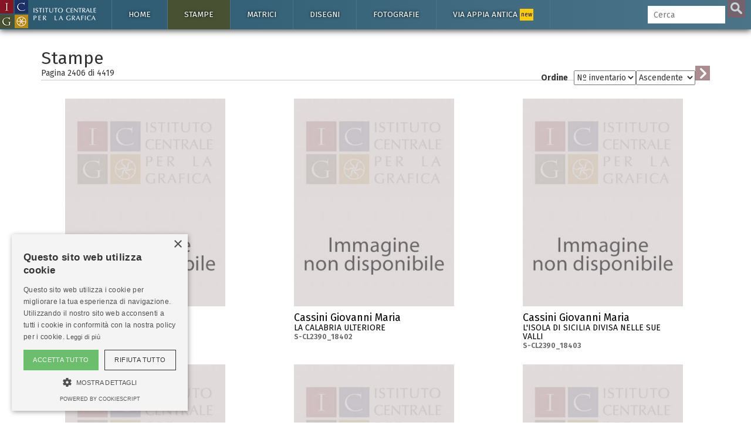

--- FILE ---
content_type: text/html; charset=UTF-8
request_url: https://www.calcografica.it/stampe/?pag=2406&ordine=3&indirizzo=0
body_size: 62519
content:
<!DOCTYPE HTML>

<html lang="it">

<head>
<script async src="https://www.googletagmanager.com/gtag/js?id=G-H5C7D2F71G"></script>
<script>
  window.dataLayer = window.dataLayer || [];
  function gtag(){dataLayer.push(arguments);}
  gtag('js', new Date());

  gtag('config', 'G-H5C7D2F71G');
</script>





<meta charset="utf-8">
<title>Stampe - Collezioni dell'Istituto Centrale per la Grafica</title>
<meta name="description" content="">
<meta name="viewport" content="width=device-width, initial-scale=1.0">
<link rel="apple-touch-icon" sizes="57x57" href="/img/favicon/apple-icon-57x57.png">
<link rel="apple-touch-icon" sizes="60x60" href="/img/favicon/apple-icon-60x60.png">
<link rel="apple-touch-icon" sizes="72x72" href="/img/favicon/apple-icon-72x72.png">
<link rel="apple-touch-icon" sizes="76x76" href="/img/favicon/apple-icon-76x76.png">
<link rel="apple-touch-icon" sizes="114x114" href="/img/favicon/apple-icon-114x114.png">
<link rel="apple-touch-icon" sizes="120x120" href="/img/favicon/apple-icon-120x120.png">
<link rel="apple-touch-icon" sizes="144x144" href="/img/favicon/apple-icon-144x144.png">
<link rel="apple-touch-icon" sizes="152x152" href="/img/favicon/apple-icon-152x152.png">
<link rel="apple-touch-icon" sizes="180x180" href="/img/favicon/apple-icon-180x180.png">
<link rel="icon" type="image/png" sizes="192x192"  href="/img/favicon/android-icon-192x192.png">
<link rel="icon" type="image/png" sizes="32x32" href="/img/favicon/favicon-32x32.png">
<link rel="icon" type="image/png" sizes="96x96" href="/img/favicon/favicon-96x96.png">
<link rel="icon" type="image/png" sizes="16x16" href="/img/favicon/favicon-16x16.png">
<link rel="manifest" href="/img/favicon/manifest.json">
<meta name="msapplication-TileColor" content="#ffffff">
<meta name="msapplication-TileImage" content="/ms-icon-144x144.png">
<meta name="theme-color" content="#ffffff">

<meta name="msapplication-navbutton-color" content="#2d121b">
<meta name="apple-mobile-web-app-capable" content="yes">
<meta name="apple-mobile-web-app-status-bar-style" content="#2d121b">
<!--<meta http-equiv="Content-Type" content="text/html; charset=utf-8">-->

<!--[if lt IE 9]>
    <script src="//cdnjs.cloudflare.com/ajax/libs/html5shiv/3.7.2/html5shiv.min.js"></script>
<![endif]-->
<link href="https://fonts.googleapis.com/css?family=Fira+Sans:400,400i,700,700i" rel="stylesheet">
<!-- Bootstrap styles -->
<link rel="stylesheet" href="//netdna.bootstrapcdn.com/bootstrap/3.2.0/css/bootstrap.min.css">


        <!--<link rel="stylesheet" type="text/css" href="/css/minimal.css" />
        <script src="/js/RealUploader.js"></script>-->

    
    <!-- Core CSS file -->
<link rel="stylesheet" href="/css/photoswipe.css"> 

<!-- Skin CSS file (styling of UI - buttons, caption, etc.)
     In the folder of skin CSS file there are also:
     - .png and .svg icons sprite, 
     - preloader.gif (for browsers that do not support CSS animations) -->
<link rel="stylesheet" href="/css/default-skin/default-skin.css"> 

<link rel="stylesheet" href="/css/icgroma.css?ver=200125">
<script src="/js/jquery-3.1.1.min.js"></script>
<script src="/js/bootstrap.min.js"></script>
<!-- Core JS file -->
<script src="/js/photoswipe.min.js"></script> 
<!-- UI JS file -->
<script src="/js/photoswipe-ui-default.min.js"></script> 


<script type="text/javascript" charset="UTF-8" src="//cdn.cookie-script.com/s/5589fbad4d1179b9e84c7cf8a3dc138d.js"></script>


</head>

<body>
<a href="https://istitutocentraleperlagrafica.cultura.gov.it/"><div class="logo-fixed"></div></a><div class="cajabusquedamovil">
<form  method="GET" id="searchformmovil" action="/cerca.php">
      <input type="search" id="q" name="q" class="cbusqueda" placeholder="Cerca" maxlength="40" autocomplete="off" />
      <input type="hidden" name="cat" value="stampe">      <input type="submit" id="btnbuscar" value="">
      </form>
</div>
<nav class="navbar navbar-inverse navbar-fixed-top ">
  <div class="container">
    <div class="navbar-header">
      <button type="button" class="navbar-toggle" data-toggle="collapse" data-target="#myNavbar">
        <span class="icon-bar"></span>
        <span class="icon-bar"></span>
        <span class="icon-bar"></span> 
      </button>
      <!--<a class="navbar-brand" href="#">WebSiteName</a>-->
    </div>
    <div class="collapse navbar-collapse" id="myNavbar">
      <ul class="nav navbar-nav">
      
        <li id="btninizio" class=""><a href="https://www.calcografica.it">Home</a>
			<ul class="sub">
            	<li ><a href="https://www.calcografica.it/notizie/">Notizie</a></li>
							</ul>
		</li>
       
        <li id="btnstampe" class="active "><a href="https://www.calcografica.it/stampe/">Stampe</a>
        	<ul class="sub">
            	<li class="active"><a href="https://www.calcografica.it/stampe/">Tutte le stampe</a></li>
                <li ><a href="https://www.calcografica.it/stampe/fondo-corsini.php">Fondo Corsini</a></li>
<div class="panel-group accordion" id="accordion" role="tablist" aria-multiselectable="true">
	
<div class="panel panel-default">
  <div class="panel-heading" role="tab" id="headingOne">
    <h4 class="panel-title">
      <a id="menu-calcografia" class="collapsed" role="button" data-toggle="collapse"  data-parent="#accordion" href="#collapseOne" aria-expanded="false" aria-controls="collapseOne">
         <span class="glyphicon glyphicon-chevron-right"></span> Calcografia
      </a>
    </h4>
  </div>
  <div id="collapseOne" class="panel-collapse collapse" role="tabpanel" aria-labelledby="headingOne">
    <div class="panel-body">
				<li ><a href="https://www.calcografica.it/stampe/calcografia.php">Tutte le stampe</a></li>
      			<li ><a href="https://www.calcografica.it/stampe/fondo.php?id=fondo-barberini">Fondo Barberini</a></li>
                <li ><a href="https://www.calcografica.it/stampe/fondo.php?id=fondo-louvre">Fondo Louvre</a></li>     
            	<li ><a href="https://www.calcografica.it/stampe/fondo.php?id=fondo-petrucci">Fondo Petrucci</a></li>
                <li ><a href="https://www.calcografica.it/stampe/fondo.php?id=fondo-piranesi">Fondo Piranesi</a></li>
                <li ><a href="https://www.calcografica.it/stampe/fondo.php?id=fondo-romero">Fondo Romero</a></li>
                <li ><a href="https://www.calcografica.it/stampe/fondo.php?id=fondo-uggeri">Fondo Uggeri</a></li>
    </div>
  </div>
</div>
<div class="panel panel-default">
  <div class="panel-heading" role="tab" id="headingTwo">
    <h4 class="panel-title">
      <a id="menu-fondo-nazionale" class="collapsed" role="button" data-toggle="collapse"  data-parent="#accordion" href="#collapseTwo" aria-expanded="false" aria-controls="collapseTwo">
         <span class="glyphicon glyphicon-chevron-right"></span> Fondo Nazionale
      </a>
    </h4>
  </div>
  <div id="collapseTwo" class="panel-collapse collapse" role="tabpanel" aria-labelledby="headingTwo">
    <div class="panel-body">
				<li ><a href="https://www.calcografica.it/stampe/fondo-nazionale.php">Tutte le stampe</a></li>
      			<li ><a href="https://www.calcografica.it/stampe/fondo.php?id=fondo-balsamo-stella">Fondo Balsamo Stella</a></li>
                <li ><a href="https://www.calcografica.it/stampe/fondo.php?id=fondo-biblioteca">Fondo Biblioteca</a></li>     
            	<li ><a href="https://www.calcografica.it/stampe/fondo.php?id=fondo-combattenti">Fondo Combattenti</a></li>
                <li ><a href="https://www.calcografica.it/stampe/fondo.php?id=fondo-drusiani">Fondo Drusiani</a></li>
                <li ><a href="https://www.calcografica.it/stampe/fondo.php?id=fondo-petrini">Fondo Petrini</a></li>
                <li ><a href="https://www.calcografica.it/stampe/fondo.php?id=fondo-pio">Fondo Pio</a></li>
				<li ><a href="https://www.calcografica.it/stampe/fondo.php?id=fondo-strazza">Fondo Strazza</a></li>
    </div>
  </div>
</div>
	
</div>
                <li ><a href="/stampe/incisori.php">Incisori</a></li>
                <li ><a href="/stampe/editori.php">Editori</a></li>
                <li ><a href="/stampe/stampatori.php">Stampatori</a></li>
            </ul>
        </li>
        
        
        <li id="btnmatrici" class=" "><a href="https://www.calcografica.it/matrici/">Matrici</a>
        
        	<ul class="sub">
            	<li ><a href="https://www.calcografica.it/matrici">Tutte le matrici</a></li>
            	<li ><a href="https://www.calcografica.it/matrici/fondo.php?id=firmin-didot-piranesi">Piranesi</a></li>
                <li ><a href="https://www.calcografica.it/matrici/incisori.php">Incisori</a></li>
            </ul>
        </li>
        
        <li id="btndisegni" class=" "><a href="https://www.calcografica.it/disegni/">Disegni</a>
        
        	<ul class="sub">
            	<li ><a href="https://www.calcografica.it/disegni/">Tutti i disegni</a></li>
                <li ><a href="https://www.calcografica.it/disegni/calcografia.php">Calcografia</a></li>
                <li ><a href="https://www.calcografica.it/disegni/fondo-corsini.php">Fondo Corsini</a></li>
<div class="panel-group accordion" id="accordion2" role="tablist" aria-multiselectable="true">
	
<div class="panel panel-default">
  <div class="panel-heading" role="tab" id="headingThree">
    <h4 class="panel-title">
      <a id="menu-nazionale-disegni" class="collapsed" role="button" data-toggle="collapse"  data-parent="#accordion2" href="#collapseThree" aria-expanded="false" aria-controls="collapseThree">
         <span class="glyphicon glyphicon-chevron-right"></span> Fondo Nazionale
      </a>
    </h4>
  </div>
  <div id="collapseThree" class="panel-collapse collapse" role="tabpanel" aria-labelledby="headingThree">
    <div class="panel-body">
				<li ><a href="https://www.calcografica.it/disegni/fondo-nazionale.php">Tutti i disegni</a></li>
      			<li ><a href="https://www.calcografica.it/disegni/fondo.php?id=fondo-osio">Fondo Osio</a></li>
                <li ><a href="https://www.calcografica.it/disegni/fondo.php?id=fondo-boguet">Fondo Boguet</a></li>     
            	<li ><a href="https://www.calcografica.it/disegni/fondo.php?id=alberti">Fondo Alberti</a></li>
                                <li ><a href="https://www.calcografica.it/disegni/fondo.php?id=fondo-fuga">Fondo Fuga</a></li>
                <li ><a href="https://www.calcografica.it/disegni/fondo.php?id=fondo-pio">Fondo Pio</a></li>
				<li ><a href="https://www.calcografica.it/disegni/fondo.php?id=fondo-castelli">Fondo Castelli</a></li>
								<li ><a href="https://www.calcografica.it/disegni/fondo.php?id=fondo-pettinelli">Fondo Pettinelli</a></li>
				<li ><a href="https://www.calcografica.it/disegni/fondo.php?id=meli-lupi-di-soragna">Meli Lupi di Soragna</a></li>
				<li ><a href="https://www.calcografica.it/disegni/fondo.php?id=corrodi">Corrodi</a></li>
    </div>
  </div>
</div>
</div>
                <li ><a href="https://www.calcografica.it/disegni/disegnatori.php">Disegnatori</a></li>
            </ul>
        </li>

        
        <li id="btnfotografia" class=" "><a href="https://www.calcografica.it/fotografie/">Fotografie</a>
        
        	<ul class="sub">
                <li ><a href="https://www.calcografica.it/fotografie/">Tutte le fotografie</a></li>
                <li ><a href="https://www.calcografica.it/fotografie/fotografi.php">Fotografi</a></li>
            </ul>
        </li>
		  
		<li id="btnappia" class=" "><a href="https://appia.calcografica.it/">Via Appia antica <span>new</span></a>
        </li>
           

      </ul>
      <ul class="nav navbar-nav navbar-right">
        <li >
        
     
        <form  method="GET" id="searchform" action="https://www.calcografica.it/cerca.php">
      <input type="search" id="q" name="q" class="cbusqueda" placeholder="Cerca" maxlength="40" autocomplete="off" />
      <input type="hidden" name="cat" value="stampe">      <input type="submit" id="btnbuscar" value="">
	  
      </form>
        </li>

      </ul>
    </div>
  </div>
</nav>
<div id="resultados-typeahead-cont">
</div>


<script type="text/javascript">
  $(document).ready(function(){
  
  $(".navbar-toggle").click(function(){
    $(".cajabusquedamovil").toggleClass("in");
  });

  if(window.innerWidth <= 1200){
  $('[data-toggle="tooltip"]').tooltip('destroy');
  $('[data-toggle="tooltip"]').tooltip({ placement: 'bottom' });
  //$('[data-toggle="tooltip"]').tooltip(); 
  console.log("deberia cambiar los tooltips");
  }
    /*$("#q").keyup(function(){
      var query = $(this).val();
      if (query != "") {
        $.ajax({
                url: '../ajax/buscar-sinonimos-y-autores.php',
                method: 'POST',
                data: {ajaxquery:query},
                success: function(data)
                {
					//console.log("EXITO: " + data);
				  //$('#sinonimos').val(data);
                  $('#resultados-typeahead-cont').html(data);
                  $('#resultados-typeahead-cont').css('display', 'block');
                    //$("#q").focusout(function(){
                    //    $('#ajaxresultados').css('display', 'none');
                    //});
                    $("#q").focusin(function(){
                        $('#resultados-typeahead-cont').css('display', 'block');
                    });
					var palabras = $('#altbtnbuscar span').text();
					palabras = palabras.replace("/", " ");
					console.log("todas las palabras: " + palabras);
					console.log("ajaxquery: " + query);
					var myHilitorTypeahead = new Hilitor2("resultados-typeahead-cont");
    				myHilitorTypeahead.setMatchType("open");
      				//document.getElementById("keywords").addEventListener("keyup", function(e) {
      				myHilitorTypeahead.apply(palabras);
                }
        });
      } else {
             $('#ajaxresultados').css('display', 'none');
      }
    });*/
	function posicionar_resultados_cont(){
		if(window.innerWidth >= 1600){
		//posicionar la caja de resultados junto a la caja de búsqueda, solo cuando tenemos menú lateral
			//console.log("altura de la caja: " + $('#resultados-typeahead-cont').height());
			var alturacaja = $('#resultados-typeahead-cont').height() + 10;
			//console.log("altura de la ventana: " + $(window).height());
			var windowheight = $(window).height();
			var cajabusqueda_pos = $('#searchform').offset();
			//console.log("posicion de la búsqueda: " + cajabusqueda_pos.top);
			var nuevaposicion = cajabusqueda_pos.top - $(window).scrollTop();
			if(nuevaposicion + alturacaja > windowheight){
			nuevaposicion = windowheight - alturacaja;
			}
			//console.log("nueva posición: " + nuevaposicion);
			//$("#resultados-typeahead-cont").animate({ top: nuevaposicion }, 300, fin);
			$("#resultados-typeahead-cont").css({ top: nuevaposicion });
		}
	}
	/*function fin(){
	console.log("funcion fin llamada");
	var posiciondefinitiva = $("#resultados-typeahead-cont").offset();
	console.log("posiciondefinitiva::::" + posiciondefinitiva.top);
	}*/

	var debounce = null;
	///$("#q").keyup(function(){
	$(".cbusqueda").keyup(function(){
      var query = $(this).val();
      //if (query != "") {
	  if (query.length > 1) {
	   clearTimeout(debounce );
   		debounce = setTimeout(function(){
			$.ajax({
					url: 'https://www.calcografica.it/ajax/buscar-sinonimos-y-autores.php',
					method: 'POST',
					data: {ajaxquery:query},
					success: function(data)
					{
						//console.log("EXITO: " + data);
					    //$('#sinonimos').val(data);
					    $('#resultados-typeahead-cont').html(data);
					    $('#resultados-typeahead-cont').show();
						$("#q").focusout(function(){
						    $('#resultados-typeahead-cont').delay(300).queue(function (next) { 
    							$(this).hide(); 
    							next(); 
  							});
						});
						$("#q").focusin(function(){
							$('#resultados-typeahead-cont').show();
						});
						var palabras = $('#altbtnbuscar span').text();
						palabras = palabras.replace("/", " ");
						//console.log("todas las palabras: " + palabras);
						//console.log("ajaxquery: " + query);

						var myHilitorTypeahead = new Hilitor2("resultados-typeahead-cont");
						myHilitorTypeahead.setMatchType("open");
						//document.getElementById("keywords").addEventListener("keyup", function(e) {
						myHilitorTypeahead.apply(palabras);
						posicionar_resultados_cont();
					}
			});
			}, 300);
		 } else {
				 $('#resultados-typeahead-cont').hide();
		 }
		
    });
	
	$(document).on("click","#altbtnbuscar",function(){ 
        $("#btnbuscar")[0].click();
    });
	$(document).on("mouseenter", "#altbtnbuscar", function() {
	//console.log("hover en altbtnbuscar");
	$('#btnbuscar').addClass('btnbuscarhover');
	});
	$(document).on("mouseleave", "#altbtnbuscar", function() {
	//console.log("hout en altbtnbuscar");
	$('#btnbuscar').removeClass('btnbuscarhover');
	});

  });
</script>
<div class="container blanco principal">
<!--<h1>Asociar imágenes</h1>-->

<h2>Stampe</h2><div class="row"><div class="col-md-6"><h5 class="pdp">Pagina 2406 di <span id="total"></span></h5></div><div class="col-md-6"><div class="ordenar"><form method="GET" id="ordenarform"><label for="select">Ordine </label><select id="ordine" name="ordine"><option value="0" >Autore</option><option value="1" >Titolo</option><option value="2" >Datazione</option><option value="3" selected>Nº inventario</option></select><select id="indirizzo" name="indirizzo"><option value="0" selected>Ascendente</option><option value="1" >Discendente</option></select><input type="submit" id="btnordenar" value=""></form></div></div></div><div class="my-gallery" itemscope itemtype="http://schema.org/ImageGallery"><div class="row iguales"><div class="col-xs-12 col-sm-6 col-md-6 col-lg-4 nopr"><div style="padding-bottom:100%; margin: 0 11.524163568773%;"><figure itemprop="associatedMedia" itemscope itemtype="http://schema.org/ImageObject" data-pswp-pid="S-CL2390_18401"><a href="/stampe/server/files/immagine-non-disponibile.jpg" itemprop="contentUrl" data-size="414x538"><img src="/stampe/server/files/medium/immagine-non-disponibile.jpg" class="img-responsive" itemprop="thumbnail" alt="" /></a><figcaption itemprop="caption description"><div class="ver off hover"></div><a href="/stampe/inventario.php?id=S-CL2390_18401"><button class="pswp__button pswp__button--info off">Più informazioni</button><h4>Cassini Giovanni Maria</h4><h5>LA CALABRIA CITERIORE<br><span>S-CL2390_18401</span></h5></a><p><b>Nº Inventario:</b> S-CL2390_18401 &nbsp;&#8226;&nbsp; <b>Misure:</b> mm. 350 x 475 &nbsp;&#8226;&nbsp; <b>Tecnica:</b> acquaforte<br></p></figcaption></figure></div></div><div class="col-xs-12 col-sm-6 col-md-6 col-lg-4 nopr"><div style="padding-bottom:100%; margin: 0 11.524163568773%;"><figure itemprop="associatedMedia" itemscope itemtype="http://schema.org/ImageObject" data-pswp-pid="S-CL2390_18402"><a href="/stampe/server/files/immagine-non-disponibile.jpg" itemprop="contentUrl" data-size="414x538"><img src="/stampe/server/files/medium/immagine-non-disponibile.jpg" class="img-responsive" itemprop="thumbnail" alt="" /></a><figcaption itemprop="caption description"><div class="ver off hover"></div><a href="/stampe/inventario.php?id=S-CL2390_18402"><button class="pswp__button pswp__button--info off">Più informazioni</button><h4>Cassini Giovanni Maria</h4><h5>LA CALABRIA ULTERIORE<br><span>S-CL2390_18402</span></h5></a><p><b>Nº Inventario:</b> S-CL2390_18402 &nbsp;&#8226;&nbsp; <b>Misure:</b> mm. 350 x 480 &nbsp;&#8226;&nbsp; <b>Tecnica:</b> acquaforte<br></p></figcaption></figure></div></div><div class="col-xs-12 col-sm-6 col-md-6 col-lg-4 nopr"><div style="padding-bottom:100%; margin: 0 11.524163568773%;"><figure itemprop="associatedMedia" itemscope itemtype="http://schema.org/ImageObject" data-pswp-pid="S-CL2390_18403"><a href="/stampe/server/files/immagine-non-disponibile.jpg" itemprop="contentUrl" data-size="414x538"><img src="/stampe/server/files/medium/immagine-non-disponibile.jpg" class="img-responsive" itemprop="thumbnail" alt="" /></a><figcaption itemprop="caption description"><div class="ver off hover"></div><a href="/stampe/inventario.php?id=S-CL2390_18403"><button class="pswp__button pswp__button--info off">Più informazioni</button><h4>Cassini Giovanni Maria</h4><h5>L'ISOLA DI SICILIA DIVISA NELLE SUE VALLI<br><span>S-CL2390_18403</span></h5></a><p><b>Nº Inventario:</b> S-CL2390_18403 &nbsp;&#8226;&nbsp; <b>Misure:</b> mm. 355 x 480 &nbsp;&#8226;&nbsp; <b>Tecnica:</b> acquaforte<br></p></figcaption></figure></div></div><div class="col-xs-12 col-sm-6 col-md-6 col-lg-4 nopr"><div style="padding-bottom:100%; margin: 0 11.524163568773%;"><figure itemprop="associatedMedia" itemscope itemtype="http://schema.org/ImageObject" data-pswp-pid="S-CL2390_18404"><a href="/stampe/server/files/immagine-non-disponibile.jpg" itemprop="contentUrl" data-size="414x538"><img src="/stampe/server/files/medium/immagine-non-disponibile.jpg" class="img-responsive" itemprop="thumbnail" alt="" /></a><figcaption itemprop="caption description"><div class="ver off hover"></div><a href="/stampe/inventario.php?id=S-CL2390_18404"><button class="pswp__button pswp__button--info off">Più informazioni</button><h4>Cassini Giovanni Maria</h4><h5>LO STATO ECCLESIASTICO<br><span>S-CL2390_18404</span></h5></a><p><b>Nº Inventario:</b> S-CL2390_18404 &nbsp;&#8226;&nbsp; <b>Misure:</b> mm. 355 x 480 &nbsp;&#8226;&nbsp; <b>Tecnica:</b> acquaforte<br></p></figcaption></figure></div></div><div class="col-xs-12 col-sm-6 col-md-6 col-lg-4 nopr"><div style="padding-bottom:100%; margin: 0 11.524163568773%;"><figure itemprop="associatedMedia" itemscope itemtype="http://schema.org/ImageObject" data-pswp-pid="S-CL2390_18405"><a href="/stampe/server/files/immagine-non-disponibile.jpg" itemprop="contentUrl" data-size="414x538"><img src="/stampe/server/files/medium/immagine-non-disponibile.jpg" class="img-responsive" itemprop="thumbnail" alt="" /></a><figcaption itemprop="caption description"><div class="ver off hover"></div><a href="/stampe/inventario.php?id=S-CL2390_18405"><button class="pswp__button pswp__button--info off">Più informazioni</button><h4>Cassini Giovanni Maria</h4><h5>LA CAMPAGNA DI ROMA IL PATRIMONIO DI S. PIETRO E LA SABINA<br><span>S-CL2390_18405</span></h5></a><p><b>Nº Inventario:</b> S-CL2390_18405 &nbsp;&#8226;&nbsp; <b>Misure:</b> mm. 355 x 480 &nbsp;&#8226;&nbsp; <b>Tecnica:</b> acquaforte<br></p></figcaption></figure></div></div><div class="col-xs-12 col-sm-6 col-md-6 col-lg-4 nopr"><div style="padding-bottom:100%; margin: 0 11.524163568773%;"><figure itemprop="associatedMedia" itemscope itemtype="http://schema.org/ImageObject" data-pswp-pid="S-CL2390_18406"><a href="/stampe/server/files/immagine-non-disponibile.jpg" itemprop="contentUrl" data-size="414x538"><img src="/stampe/server/files/medium/immagine-non-disponibile.jpg" class="img-responsive" itemprop="thumbnail" alt="" /></a><figcaption itemprop="caption description"><div class="ver off hover"></div><a href="/stampe/inventario.php?id=S-CL2390_18406"><button class="pswp__button pswp__button--info off">Più informazioni</button><h4>Cassini Giovanni Maria</h4><h5>LA LEGAZIONE D'URBINO LA MARCA L'UMBRIA LO STATO DI ..<br><span>S-CL2390_18406</span></h5></a><p><b>Nº Inventario:</b> S-CL2390_18406 &nbsp;&#8226;&nbsp; <b>Misure:</b> mm. 350 x 480 &nbsp;&#8226;&nbsp; <b>Tecnica:</b> acquaforte<br></p></figcaption></figure></div></div><div class="col-xs-12 col-sm-6 col-md-6 col-lg-4 nopr"><div style="padding-bottom:100%; margin: 0 11.524163568773%;"><figure itemprop="associatedMedia" itemscope itemtype="http://schema.org/ImageObject" data-pswp-pid="S-CL2390_18407"><a href="/stampe/server/files/immagine-non-disponibile.jpg" itemprop="contentUrl" data-size="414x538"><img src="/stampe/server/files/medium/immagine-non-disponibile.jpg" class="img-responsive" itemprop="thumbnail" alt="" /></a><figcaption itemprop="caption description"><div class="ver off hover"></div><a href="/stampe/inventario.php?id=S-CL2390_18407"><button class="pswp__button pswp__button--info off">Più informazioni</button><h4>Cassini Giovanni Maria</h4><h5>LE LEGAZIONI DI BOLOGNA DI FERRARA E DELLA ROMAGNA<br><span>S-CL2390_18407</span></h5></a><p><b>Nº Inventario:</b> S-CL2390_18407 &nbsp;&#8226;&nbsp; <b>Misure:</b> mm. 355 x 485 &nbsp;&#8226;&nbsp; <b>Tecnica:</b> acquaforte<br></p></figcaption></figure></div></div><div class="col-xs-12 col-sm-6 col-md-6 col-lg-4 nopr"><div style="padding-bottom:100%; margin: 0 11.524163568773%;"><figure itemprop="associatedMedia" itemscope itemtype="http://schema.org/ImageObject" data-pswp-pid="S-CL2390_18408"><a href="/stampe/server/files/immagine-non-disponibile.jpg" itemprop="contentUrl" data-size="414x538"><img src="/stampe/server/files/medium/immagine-non-disponibile.jpg" class="img-responsive" itemprop="thumbnail" alt="" /></a><figcaption itemprop="caption description"><div class="ver off hover"></div><a href="/stampe/inventario.php?id=S-CL2390_18408"><button class="pswp__button pswp__button--info off">Più informazioni</button><h4>Cassini Giovanni Maria</h4><h5>LA PARTE SETTENTRIONALE DEL GRAN DUCATO DI TOSCANA<br><span>S-CL2390_18408</span></h5></a><p><b>Nº Inventario:</b> S-CL2390_18408 &nbsp;&#8226;&nbsp; <b>Misure:</b> mm. 355 x 480 &nbsp;&#8226;&nbsp; <b>Tecnica:</b> acquaforte<br></p></figcaption></figure></div></div><div class="col-xs-12 col-sm-6 col-md-6 col-lg-4 nopr"><div style="padding-bottom:100%; margin: 0 11.524163568773%;"><figure itemprop="associatedMedia" itemscope itemtype="http://schema.org/ImageObject" data-pswp-pid="S-CL2390_18409"><a href="/stampe/server/files/immagine-non-disponibile.jpg" itemprop="contentUrl" data-size="414x538"><img src="/stampe/server/files/medium/immagine-non-disponibile.jpg" class="img-responsive" itemprop="thumbnail" alt="" /></a><figcaption itemprop="caption description"><div class="ver off hover"></div><a href="/stampe/inventario.php?id=S-CL2390_18409"><button class="pswp__button pswp__button--info off">Più informazioni</button><h4>Cassini Giovanni Maria</h4><h5>LA PARTE MERIDIONALE DEL GRAN DUCATO DI TOSCANA<br><span>S-CL2390_18409</span></h5></a><p><b>Nº Inventario:</b> S-CL2390_18409 &nbsp;&#8226;&nbsp; <b>Misure:</b> mm. 353 x 480 &nbsp;&#8226;&nbsp; <b>Tecnica:</b> acquaforte<br></p></figcaption></figure></div></div><div class="col-xs-12 col-sm-6 col-md-6 col-lg-4 nopr"><div style="padding-bottom:100%; margin: 0 11.524163568773%;"><figure itemprop="associatedMedia" itemscope itemtype="http://schema.org/ImageObject" data-pswp-pid="S-CL2390_18414"><a href="/stampe/server/files/immagine-non-disponibile.jpg" itemprop="contentUrl" data-size="414x538"><img src="/stampe/server/files/medium/immagine-non-disponibile.jpg" class="img-responsive" itemprop="thumbnail" alt="" /></a><figcaption itemprop="caption description"><div class="ver off hover"></div><a href="/stampe/inventario.php?id=S-CL2390_18414"><button class="pswp__button pswp__button--info off">Più informazioni</button><h4>Cassini Giovanni Maria</h4><h5>LA DALMAZIA CON LE ISOLE ADIACENTI<br><span>S-CL2390_18414</span></h5></a><p><b>Nº Inventario:</b> S-CL2390_18414 &nbsp;&#8226;&nbsp; <b>Misure:</b> mm. 350 x 480 &nbsp;&#8226;&nbsp; <b>Tecnica:</b> acquaforte<br></p></figcaption></figure></div></div><div class="col-xs-12 col-sm-6 col-md-6 col-lg-4 nopr"><div style="padding-bottom:100%; margin: 0 11.524163568773%;"><figure itemprop="associatedMedia" itemscope itemtype="http://schema.org/ImageObject" data-pswp-pid="S-CL2390_18415"><a href="/stampe/server/files/immagine-non-disponibile.jpg" itemprop="contentUrl" data-size="414x538"><img src="/stampe/server/files/medium/immagine-non-disponibile.jpg" class="img-responsive" itemprop="thumbnail" alt="" /></a><figcaption itemprop="caption description"><div class="ver off hover"></div><a href="/stampe/inventario.php?id=S-CL2390_18415"><button class="pswp__button pswp__button--info off">Più informazioni</button><h4>Cassini Giovanni Maria</h4><h5>L'ALTA LOMBARDIA PRIMO FOGLIO<br><span>S-CL2390_18415</span></h5></a><p><b>Nº Inventario:</b> S-CL2390_18415 &nbsp;&#8226;&nbsp; <b>Misure:</b> mm. 350 x 480 &nbsp;&#8226;&nbsp; <b>Tecnica:</b> acquaforte<br></p></figcaption></figure></div></div><div class="col-xs-12 col-sm-6 col-md-6 col-lg-4 nopr"><div style="padding-bottom:100%; margin: 0 11.524163568773%;"><figure itemprop="associatedMedia" itemscope itemtype="http://schema.org/ImageObject" data-pswp-pid="S-CL2390_18416"><a href="/stampe/server/files/immagine-non-disponibile.jpg" itemprop="contentUrl" data-size="414x538"><img src="/stampe/server/files/medium/immagine-non-disponibile.jpg" class="img-responsive" itemprop="thumbnail" alt="" /></a><figcaption itemprop="caption description"><div class="ver off hover"></div><a href="/stampe/inventario.php?id=S-CL2390_18416"><button class="pswp__button pswp__button--info off">Più informazioni</button><h4>Cassini Giovanni Maria</h4><h5>L'ALTA LOMBARDIA SECONDO FOGLIO<br><span>S-CL2390_18416</span></h5></a><p><b>Nº Inventario:</b> S-CL2390_18416 &nbsp;&#8226;&nbsp; <b>Misure:</b> mm. 350 x 480 &nbsp;&#8226;&nbsp; <b>Tecnica:</b> acquaforte<br></p></figcaption></figure></div></div><div class="col-xs-12 col-sm-6 col-md-6 col-lg-4 nopr"><div style="padding-bottom:100%; margin: 0 11.524163568773%;"><figure itemprop="associatedMedia" itemscope itemtype="http://schema.org/ImageObject" data-pswp-pid="S-CL2390_18417"><a href="/stampe/server/files/immagine-non-disponibile.jpg" itemprop="contentUrl" data-size="414x538"><img src="/stampe/server/files/medium/immagine-non-disponibile.jpg" class="img-responsive" itemprop="thumbnail" alt="" /></a><figcaption itemprop="caption description"><div class="ver off hover"></div><a href="/stampe/inventario.php?id=S-CL2390_18417"><button class="pswp__button pswp__button--info off">Più informazioni</button><h4>Cassini Giovanni Maria</h4><h5>L'ALTA LOMBARDIA TEERZO FOGLIO<br><span>S-CL2390_18417</span></h5></a><p><b>Nº Inventario:</b> S-CL2390_18417 &nbsp;&#8226;&nbsp; <b>Misure:</b> mm. 355 x 480 &nbsp;&#8226;&nbsp; <b>Tecnica:</b> acquaforte<br></p></figcaption></figure></div></div><div class="col-xs-12 col-sm-6 col-md-6 col-lg-4 nopr"><div style="padding-bottom:100%; margin: 0 11.524163568773%;"><figure itemprop="associatedMedia" itemscope itemtype="http://schema.org/ImageObject" data-pswp-pid="S-CL2390_18418"><a href="/stampe/server/files/immagine-non-disponibile.jpg" itemprop="contentUrl" data-size="414x538"><img src="/stampe/server/files/medium/immagine-non-disponibile.jpg" class="img-responsive" itemprop="thumbnail" alt="" /></a><figcaption itemprop="caption description"><div class="ver off hover"></div><a href="/stampe/inventario.php?id=S-CL2390_18418"><button class="pswp__button pswp__button--info off">Più informazioni</button><h4>Cassini Giovanni Maria</h4><h5>L'ALTA LOMBARDIA QUARTO FOGLIO<br><span>S-CL2390_18418</span></h5></a><p><b>Nº Inventario:</b> S-CL2390_18418 &nbsp;&#8226;&nbsp; <b>Misure:</b> mm. 350 x 480 &nbsp;&#8226;&nbsp; <b>Tecnica:</b> acquaforte<br></p></figcaption></figure></div></div><div class="col-xs-12 col-sm-6 col-md-6 col-lg-4 nopr"><div style="padding-bottom:100%; margin: 0 11.524163568773%;"><figure itemprop="associatedMedia" itemscope itemtype="http://schema.org/ImageObject" data-pswp-pid="S-CL2390_18419"><a href="/stampe/server/files/immagine-non-disponibile.jpg" itemprop="contentUrl" data-size="414x538"><img src="/stampe/server/files/medium/immagine-non-disponibile.jpg" class="img-responsive" itemprop="thumbnail" alt="" /></a><figcaption itemprop="caption description"><div class="ver off hover"></div><a href="/stampe/inventario.php?id=S-CL2390_18419"><button class="pswp__button pswp__button--info off">Più informazioni</button><h4>Cassini Giovanni Maria</h4><h5>L'ISOLA DI CORSICA<br><span>S-CL2390_18419</span></h5></a><p><b>Nº Inventario:</b> S-CL2390_18419 &nbsp;&#8226;&nbsp; <b>Misure:</b> mm. 350 x 480 &nbsp;&#8226;&nbsp; <b>Tecnica:</b> acquaforte<br></p></figcaption></figure></div></div><div class="col-xs-12 col-sm-6 col-md-6 col-lg-4 nopr"><div style="padding-bottom:100%; margin: 0 11.524163568773%;"><figure itemprop="associatedMedia" itemscope itemtype="http://schema.org/ImageObject" data-pswp-pid="S-CL2390_18420"><a href="/stampe/server/files/immagine-non-disponibile.jpg" itemprop="contentUrl" data-size="414x538"><img src="/stampe/server/files/medium/immagine-non-disponibile.jpg" class="img-responsive" itemprop="thumbnail" alt="" /></a><figcaption itemprop="caption description"><div class="ver off hover"></div><a href="/stampe/inventario.php?id=S-CL2390_18420"><button class="pswp__button pswp__button--info off">Più informazioni</button><h4>Cassini Giovanni Maria</h4><h5>PARTE DELL'ISOLA DI SARDEGNA<br><span>S-CL2390_18420</span></h5></a><p><b>Nº Inventario:</b> S-CL2390_18420 &nbsp;&#8226;&nbsp; <b>Misure:</b> mm. 350 x 480 &nbsp;&#8226;&nbsp; <b>Tecnica:</b> acquaforte<br></p></figcaption></figure></div></div><div class="col-xs-12 col-sm-6 col-md-6 col-lg-4 nopr"><div style="padding-bottom:100%; margin: 0 11.524163568773%;"><figure itemprop="associatedMedia" itemscope itemtype="http://schema.org/ImageObject" data-pswp-pid="S-CL2390_18421"><a href="/stampe/server/files/immagine-non-disponibile.jpg" itemprop="contentUrl" data-size="414x538"><img src="/stampe/server/files/medium/immagine-non-disponibile.jpg" class="img-responsive" itemprop="thumbnail" alt="" /></a><figcaption itemprop="caption description"><div class="ver off hover"></div><a href="/stampe/inventario.php?id=S-CL2390_18421"><button class="pswp__button pswp__button--info off">Più informazioni</button><h4>Cassini Giovanni Maria</h4><h5>L'UNGHERIA E LA TURCHIA EUROPEA<br><span>S-CL2390_18421</span></h5></a><p><b>Nº Inventario:</b> S-CL2390_18421 &nbsp;&#8226;&nbsp; <b>Misure:</b> mm. 350 x 480 &nbsp;&#8226;&nbsp; <b>Tecnica:</b> acquaforte<br></p></figcaption></figure></div></div><div class="col-xs-12 col-sm-6 col-md-6 col-lg-4 nopr"><div style="padding-bottom:100%; margin: 0 11.524163568773%;"><figure itemprop="associatedMedia" itemscope itemtype="http://schema.org/ImageObject" data-pswp-pid="S-CL2390_18422"><a href="/stampe/server/files/immagine-non-disponibile.jpg" itemprop="contentUrl" data-size="414x538"><img src="/stampe/server/files/medium/immagine-non-disponibile.jpg" class="img-responsive" itemprop="thumbnail" alt="" /></a><figcaption itemprop="caption description"><div class="ver off hover"></div><a href="/stampe/inventario.php?id=S-CL2390_18422"><button class="pswp__button pswp__button--info off">Più informazioni</button><h4>Cassini Giovanni Maria</h4><h5>L'UNGHERIA E PARTE DELLA VALLACHIA E DELLA MOLDAVIA<br><span>S-CL2390_18422</span></h5></a><p><b>Nº Inventario:</b> S-CL2390_18422 &nbsp;&#8226;&nbsp; <b>Misure:</b> mm. 350 x 480 &nbsp;&#8226;&nbsp; <b>Tecnica:</b> acquaforte<br></p></figcaption></figure></div></div><div class="col-xs-12 col-sm-6 col-md-6 col-lg-4 nopr"><div style="padding-bottom:100%; margin: 0 11.524163568773%;"><figure itemprop="associatedMedia" itemscope itemtype="http://schema.org/ImageObject" data-pswp-pid="S-CL2390_18423"><a href="/stampe/server/files/immagine-non-disponibile.jpg" itemprop="contentUrl" data-size="414x538"><img src="/stampe/server/files/medium/immagine-non-disponibile.jpg" class="img-responsive" itemprop="thumbnail" alt="" /></a><figcaption itemprop="caption description"><div class="ver off hover"></div><a href="/stampe/inventario.php?id=S-CL2390_18423"><button class="pswp__button pswp__button--info off">Più informazioni</button><h4>Cassini Giovanni Maria</h4><h5>LA BESSARABIA E PARTE DELLA MOLDAVIA E DELLA VALLACHIA<br><span>S-CL2390_18423</span></h5></a><p><b>Nº Inventario:</b> S-CL2390_18423 &nbsp;&#8226;&nbsp; <b>Misure:</b> mm. 350 x 480 &nbsp;&#8226;&nbsp; <b>Tecnica:</b> acquaforte<br></p></figcaption></figure></div></div><div class="col-xs-12 col-sm-6 col-md-6 col-lg-4 nopr"><div style="padding-bottom:100%; margin: 0 11.524163568773%;"><figure itemprop="associatedMedia" itemscope itemtype="http://schema.org/ImageObject" data-pswp-pid="S-CL2390_18424"><a href="/stampe/server/files/immagine-non-disponibile.jpg" itemprop="contentUrl" data-size="414x538"><img src="/stampe/server/files/medium/immagine-non-disponibile.jpg" class="img-responsive" itemprop="thumbnail" alt="" /></a><figcaption itemprop="caption description"><div class="ver off hover"></div><a href="/stampe/inventario.php?id=S-CL2390_18424"><button class="pswp__button pswp__button--info off">Più informazioni</button><h4>Cassini Giovanni Maria</h4><h5>L'ALBANIA E LA MACEDONIA ..<br><span>S-CL2390_18424</span></h5></a><p><b>Nº Inventario:</b> S-CL2390_18424 &nbsp;&#8226;&nbsp; <b>Misure:</b> mm. 350 x 480 &nbsp;&#8226;&nbsp; <b>Tecnica:</b> acquaforte<br></p></figcaption></figure></div></div><div class="col-xs-12 col-sm-6 col-md-6 col-lg-4 nopr"><div style="padding-bottom:100%; margin: 0 11.524163568773%;"><figure itemprop="associatedMedia" itemscope itemtype="http://schema.org/ImageObject" data-pswp-pid="S-CL2390_18425"><a href="/stampe/server/files/immagine-non-disponibile.jpg" itemprop="contentUrl" data-size="414x538"><img src="/stampe/server/files/medium/immagine-non-disponibile.jpg" class="img-responsive" itemprop="thumbnail" alt="" /></a><figcaption itemprop="caption description"><div class="ver off hover"></div><a href="/stampe/inventario.php?id=S-CL2390_18425"><button class="pswp__button pswp__button--info off">Più informazioni</button><h4>Cassini Giovanni Maria</h4><h5>LE PARTI ORIENTALI DELLA ROMANIA, E DELLA BULGARIA<br><span>S-CL2390_18425</span></h5></a><p><b>Nº Inventario:</b> S-CL2390_18425 &nbsp;&#8226;&nbsp; <b>Misure:</b> mm. 350 x 480 &nbsp;&#8226;&nbsp; <b>Tecnica:</b> acquaforte<br></p></figcaption></figure></div></div><div class="col-xs-12 col-sm-6 col-md-6 col-lg-4 nopr"><div style="padding-bottom:100%; margin: 0 11.524163568773%;"><figure itemprop="associatedMedia" itemscope itemtype="http://schema.org/ImageObject" data-pswp-pid="S-CL2390_18426"><a href="/stampe/server/files/immagine-non-disponibile.jpg" itemprop="contentUrl" data-size="414x538"><img src="/stampe/server/files/medium/immagine-non-disponibile.jpg" class="img-responsive" itemprop="thumbnail" alt="" /></a><figcaption itemprop="caption description"><div class="ver off hover"></div><a href="/stampe/inventario.php?id=S-CL2390_18426"><button class="pswp__button pswp__button--info off">Più informazioni</button><h4>Cassini Giovanni Maria</h4><h5>LA MOREA LA LIVADIA E PORZIONE DELLA TESSAGLIA E ..<br><span>S-CL2390_18426</span></h5></a><p><b>Nº Inventario:</b> S-CL2390_18426 &nbsp;&#8226;&nbsp; <b>Misure:</b> mm. 350 x 480 &nbsp;&#8226;&nbsp; <b>Tecnica:</b> acquaforte<br></p></figcaption></figure></div></div><div class="col-xs-12 col-sm-6 col-md-6 col-lg-4 nopr"><div style="padding-bottom:100%; margin: 0 11.524163568773%;"><figure itemprop="associatedMedia" itemscope itemtype="http://schema.org/ImageObject" data-pswp-pid="S-CL2390_18427"><a href="/stampe/server/files/immagine-non-disponibile.jpg" itemprop="contentUrl" data-size="414x538"><img src="/stampe/server/files/medium/immagine-non-disponibile.jpg" class="img-responsive" itemprop="thumbnail" alt="" /></a><figcaption itemprop="caption description"><div class="ver off hover"></div><a href="/stampe/inventario.php?id=S-CL2390_18427"><button class="pswp__button pswp__button--info off">Più informazioni</button><h4>Cassini Giovanni Maria</h4><h5>PARTE DELL'ASIA MINORE ..<br><span>S-CL2390_18427</span></h5></a><p><b>Nº Inventario:</b> S-CL2390_18427 &nbsp;&#8226;&nbsp; <b>Misure:</b> mm. 350 x 480 &nbsp;&#8226;&nbsp; <b>Tecnica:</b> acquaforte<br></p></figcaption></figure></div></div><div class="col-xs-12 col-sm-6 col-md-6 col-lg-4 nopr"><div style="padding-bottom:100%; margin: 0 11.524163568773%;"><figure itemprop="associatedMedia" itemscope itemtype="http://schema.org/ImageObject" data-pswp-pid="S-CL2391_18428"><a href="/stampe/server/files/immagine-non-disponibile.jpg" itemprop="contentUrl" data-size="414x538"><img src="/stampe/server/files/medium/immagine-non-disponibile.jpg" class="img-responsive" itemprop="thumbnail" alt="" /></a><figcaption itemprop="caption description"><div class="ver off hover"></div><a href="/stampe/inventario.php?id=S-CL2391_18428"><button class="pswp__button pswp__button--info off">Più informazioni</button><h4>Dragon Demetrio</h4><h5>NUOVO ATLANTE GEOGRAFICO UNIVERSALE DELINEATO SULLE ..<br><span>S-CL2391_18428</span></h5></a><p><b>Nº Inventario:</b> S-CL2391_18428 &nbsp;&#8226;&nbsp; <b>Misure:</b> mm. 395 x 260 &nbsp;&#8226;&nbsp; <b>Tecnica:</b> acquaforte/bulino<br></p></figcaption></figure></div></div><div class="col-xs-12 col-sm-6 col-md-6 col-lg-4 nopr"><div style="padding-bottom:100%; margin: 0 11.524163568773%;"><figure itemprop="associatedMedia" itemscope itemtype="http://schema.org/ImageObject" data-pswp-pid="S-CL2391_18429"><a href="/stampe/server/files/immagine-non-disponibile.jpg" itemprop="contentUrl" data-size="414x538"><img src="/stampe/server/files/medium/immagine-non-disponibile.jpg" class="img-responsive" itemprop="thumbnail" alt="" /></a><figcaption itemprop="caption description"><div class="ver off hover"></div><a href="/stampe/inventario.php?id=S-CL2391_18429"><button class="pswp__button pswp__button--info off">Più informazioni</button><h4>Cassini Giovanni Maria</h4><h5>INDICE DELLE TAVOLE GEOGRAFICHE CONTENUTE NEL SECONDO ..<br><span>S-CL2391_18429</span></h5></a><p><b>Nº Inventario:</b> S-CL2391_18429 &nbsp;&#8226;&nbsp; <b>Misure:</b> mm. 397 x 277 &nbsp;&#8226;&nbsp; <b>Tecnica:</b> acquaforte/bulino<br></p></figcaption></figure></div></div><div class="col-xs-12 col-sm-6 col-md-6 col-lg-4 nopr"><div style="padding-bottom:100%; margin: 0 11.524163568773%;"><figure itemprop="associatedMedia" itemscope itemtype="http://schema.org/ImageObject" data-pswp-pid="S-CL2391_18430"><a href="/stampe/server/files/immagine-non-disponibile.jpg" itemprop="contentUrl" data-size="414x538"><img src="/stampe/server/files/medium/immagine-non-disponibile.jpg" class="img-responsive" itemprop="thumbnail" alt="" /></a><figcaption itemprop="caption description"><div class="ver off hover"></div><a href="/stampe/inventario.php?id=S-CL2391_18430"><button class="pswp__button pswp__button--info off">Più informazioni</button><h4>Cassini Giovanni Maria</h4><h5>CIRCOLO PER FORMARE LA SFERA ARMILARE<br><span>S-CL2391_18430</span></h5></a><p><b>Nº Inventario:</b> S-CL2391_18430 &nbsp;&#8226;&nbsp; <b>Misure:</b> mm. 292 x 380 &nbsp;&#8226;&nbsp; <b>Tecnica:</b> acquaforte<br></p></figcaption></figure></div></div><div class="col-xs-12 col-sm-6 col-md-6 col-lg-4 nopr"><div style="padding-bottom:100%; margin: 0 11.524163568773%;"><figure itemprop="associatedMedia" itemscope itemtype="http://schema.org/ImageObject" data-pswp-pid="S-CL2391_18431"><a href="/stampe/server/files/immagine-non-disponibile.jpg" itemprop="contentUrl" data-size="414x538"><img src="/stampe/server/files/medium/immagine-non-disponibile.jpg" class="img-responsive" itemprop="thumbnail" alt="" /></a><figcaption itemprop="caption description"><div class="ver off hover"></div><a href="/stampe/inventario.php?id=S-CL2391_18431"><button class="pswp__button pswp__button--info off">Più informazioni</button><h4>Cassini Giovanni Maria</h4><h5>CIRCOLI PER FORMARE LA SFERA ARMILIARE<br><span>S-CL2391_18431</span></h5></a><p><b>Nº Inventario:</b> S-CL2391_18431 &nbsp;&#8226;&nbsp; <b>Misure:</b> mm. 395 x 400 &nbsp;&#8226;&nbsp; <b>Tecnica:</b> acquaforte<br></p></figcaption></figure></div></div><div class="col-xs-12 col-sm-6 col-md-6 col-lg-4 nopr"><div style="padding-bottom:100%; margin: 0 11.524163568773%;"><figure itemprop="associatedMedia" itemscope itemtype="http://schema.org/ImageObject" data-pswp-pid="S-CL2391_18432"><a href="/stampe/server/files/immagine-non-disponibile.jpg" itemprop="contentUrl" data-size="414x538"><img src="/stampe/server/files/medium/immagine-non-disponibile.jpg" class="img-responsive" itemprop="thumbnail" alt="" /></a><figcaption itemprop="caption description"><div class="ver off hover"></div><a href="/stampe/inventario.php?id=S-CL2391_18432"><button class="pswp__button pswp__button--info off">Più informazioni</button><h4>Cassini Giovanni Maria</h4><h5>LI REGNI DI SPAGNA E DI PORTOGALLO<br><span>S-CL2391_18432</span></h5></a><p><b>Nº Inventario:</b> S-CL2391_18432 &nbsp;&#8226;&nbsp; <b>Misure:</b> mm. 357 x 473 &nbsp;&#8226;&nbsp; <b>Tecnica:</b> acquaforte/bulino<br></p></figcaption></figure></div></div><div class="col-xs-12 col-sm-6 col-md-6 col-lg-4 nopr"><div style="padding-bottom:100%; margin: 0 11.524163568773%;"><figure itemprop="associatedMedia" itemscope itemtype="http://schema.org/ImageObject" data-pswp-pid="S-CL2391_18433"><a href="/stampe/server/files/immagine-non-disponibile.jpg" itemprop="contentUrl" data-size="414x538"><img src="/stampe/server/files/medium/immagine-non-disponibile.jpg" class="img-responsive" itemprop="thumbnail" alt="" /></a><figcaption itemprop="caption description"><div class="ver off hover"></div><a href="/stampe/inventario.php?id=S-CL2391_18433"><button class="pswp__button pswp__button--info off">Più informazioni</button><h4>Cassini Giovanni Maria</h4><h5>LA PARTE MERIDIONALE DEL REGNO DI PORTOGALLO ..<br><span>S-CL2391_18433</span></h5></a><p><b>Nº Inventario:</b> S-CL2391_18433 &nbsp;&#8226;&nbsp; <b>Misure:</b> mm. 351 x 475 &nbsp;&#8226;&nbsp; <b>Tecnica:</b> bulino/acquaforte<br></p></figcaption></figure></div></div><div class="col-xs-12 col-sm-6 col-md-6 col-lg-4 nopr"><div style="padding-bottom:100%; margin: 0 11.524163568773%;"><figure itemprop="associatedMedia" itemscope itemtype="http://schema.org/ImageObject" data-pswp-pid="S-CL2391_18434"><a href="/stampe/server/files/immagine-non-disponibile.jpg" itemprop="contentUrl" data-size="414x538"><img src="/stampe/server/files/medium/immagine-non-disponibile.jpg" class="img-responsive" itemprop="thumbnail" alt="" /></a><figcaption itemprop="caption description"><div class="ver off hover"></div><a href="/stampe/inventario.php?id=S-CL2391_18434"><button class="pswp__button pswp__button--info off">Più informazioni</button><h4>Cassini Giovanni Maria</h4><h5>LA PARTE SETTENTRIONALE DEL REGNO DI PORTOGALLO ..<br><span>S-CL2391_18434</span></h5></a><p><b>Nº Inventario:</b> S-CL2391_18434 &nbsp;&#8226;&nbsp; <b>Misure:</b> mm. 350 x 473 &nbsp;&#8226;&nbsp; <b>Tecnica:</b> acquaforte/bulino<br></p></figcaption></figure></div></div></div></div><script>document.getElementById("total").innerHTML = 4419;</script>            <div class="clearfix"></div>
            
            <form method="GET" id="paginasform"><label for="select">Continua nella pagina </label><select id="pag" name="pag"><option value="1" >1</option><option value="2" >2</option><option value="3" >3</option><option value="4" >4</option><option value="5" >5</option><option value="6" >6</option><option value="7" >7</option><option value="8" >8</option><option value="9" >9</option><option value="10" >10</option><option value="11" >11</option><option value="12" >12</option><option value="13" >13</option><option value="14" >14</option><option value="15" >15</option><option value="16" >16</option><option value="17" >17</option><option value="18" >18</option><option value="19" >19</option><option value="20" >20</option><option value="21" >21</option><option value="22" >22</option><option value="23" >23</option><option value="24" >24</option><option value="25" >25</option><option value="26" >26</option><option value="27" >27</option><option value="28" >28</option><option value="29" >29</option><option value="30" >30</option><option value="31" >31</option><option value="32" >32</option><option value="33" >33</option><option value="34" >34</option><option value="35" >35</option><option value="36" >36</option><option value="37" >37</option><option value="38" >38</option><option value="39" >39</option><option value="40" >40</option><option value="41" >41</option><option value="42" >42</option><option value="43" >43</option><option value="44" >44</option><option value="45" >45</option><option value="46" >46</option><option value="47" >47</option><option value="48" >48</option><option value="49" >49</option><option value="50" >50</option><option value="51" >51</option><option value="52" >52</option><option value="53" >53</option><option value="54" >54</option><option value="55" >55</option><option value="56" >56</option><option value="57" >57</option><option value="58" >58</option><option value="59" >59</option><option value="60" >60</option><option value="61" >61</option><option value="62" >62</option><option value="63" >63</option><option value="64" >64</option><option value="65" >65</option><option value="66" >66</option><option value="67" >67</option><option value="68" >68</option><option value="69" >69</option><option value="70" >70</option><option value="71" >71</option><option value="72" >72</option><option value="73" >73</option><option value="74" >74</option><option value="75" >75</option><option value="76" >76</option><option value="77" >77</option><option value="78" >78</option><option value="79" >79</option><option value="80" >80</option><option value="81" >81</option><option value="82" >82</option><option value="83" >83</option><option value="84" >84</option><option value="85" >85</option><option value="86" >86</option><option value="87" >87</option><option value="88" >88</option><option value="89" >89</option><option value="90" >90</option><option value="91" >91</option><option value="92" >92</option><option value="93" >93</option><option value="94" >94</option><option value="95" >95</option><option value="96" >96</option><option value="97" >97</option><option value="98" >98</option><option value="99" >99</option><option value="100" >100</option><option value="101" >101</option><option value="102" >102</option><option value="103" >103</option><option value="104" >104</option><option value="105" >105</option><option value="106" >106</option><option value="107" >107</option><option value="108" >108</option><option value="109" >109</option><option value="110" >110</option><option value="111" >111</option><option value="112" >112</option><option value="113" >113</option><option value="114" >114</option><option value="115" >115</option><option value="116" >116</option><option value="117" >117</option><option value="118" >118</option><option value="119" >119</option><option value="120" >120</option><option value="121" >121</option><option value="122" >122</option><option value="123" >123</option><option value="124" >124</option><option value="125" >125</option><option value="126" >126</option><option value="127" >127</option><option value="128" >128</option><option value="129" >129</option><option value="130" >130</option><option value="131" >131</option><option value="132" >132</option><option value="133" >133</option><option value="134" >134</option><option value="135" >135</option><option value="136" >136</option><option value="137" >137</option><option value="138" >138</option><option value="139" >139</option><option value="140" >140</option><option value="141" >141</option><option value="142" >142</option><option value="143" >143</option><option value="144" >144</option><option value="145" >145</option><option value="146" >146</option><option value="147" >147</option><option value="148" >148</option><option value="149" >149</option><option value="150" >150</option><option value="151" >151</option><option value="152" >152</option><option value="153" >153</option><option value="154" >154</option><option value="155" >155</option><option value="156" >156</option><option value="157" >157</option><option value="158" >158</option><option value="159" >159</option><option value="160" >160</option><option value="161" >161</option><option value="162" >162</option><option value="163" >163</option><option value="164" >164</option><option value="165" >165</option><option value="166" >166</option><option value="167" >167</option><option value="168" >168</option><option value="169" >169</option><option value="170" >170</option><option value="171" >171</option><option value="172" >172</option><option value="173" >173</option><option value="174" >174</option><option value="175" >175</option><option value="176" >176</option><option value="177" >177</option><option value="178" >178</option><option value="179" >179</option><option value="180" >180</option><option value="181" >181</option><option value="182" >182</option><option value="183" >183</option><option value="184" >184</option><option value="185" >185</option><option value="186" >186</option><option value="187" >187</option><option value="188" >188</option><option value="189" >189</option><option value="190" >190</option><option value="191" >191</option><option value="192" >192</option><option value="193" >193</option><option value="194" >194</option><option value="195" >195</option><option value="196" >196</option><option value="197" >197</option><option value="198" >198</option><option value="199" >199</option><option value="200" >200</option><option value="201" >201</option><option value="202" >202</option><option value="203" >203</option><option value="204" >204</option><option value="205" >205</option><option value="206" >206</option><option value="207" >207</option><option value="208" >208</option><option value="209" >209</option><option value="210" >210</option><option value="211" >211</option><option value="212" >212</option><option value="213" >213</option><option value="214" >214</option><option value="215" >215</option><option value="216" >216</option><option value="217" >217</option><option value="218" >218</option><option value="219" >219</option><option value="220" >220</option><option value="221" >221</option><option value="222" >222</option><option value="223" >223</option><option value="224" >224</option><option value="225" >225</option><option value="226" >226</option><option value="227" >227</option><option value="228" >228</option><option value="229" >229</option><option value="230" >230</option><option value="231" >231</option><option value="232" >232</option><option value="233" >233</option><option value="234" >234</option><option value="235" >235</option><option value="236" >236</option><option value="237" >237</option><option value="238" >238</option><option value="239" >239</option><option value="240" >240</option><option value="241" >241</option><option value="242" >242</option><option value="243" >243</option><option value="244" >244</option><option value="245" >245</option><option value="246" >246</option><option value="247" >247</option><option value="248" >248</option><option value="249" >249</option><option value="250" >250</option><option value="251" >251</option><option value="252" >252</option><option value="253" >253</option><option value="254" >254</option><option value="255" >255</option><option value="256" >256</option><option value="257" >257</option><option value="258" >258</option><option value="259" >259</option><option value="260" >260</option><option value="261" >261</option><option value="262" >262</option><option value="263" >263</option><option value="264" >264</option><option value="265" >265</option><option value="266" >266</option><option value="267" >267</option><option value="268" >268</option><option value="269" >269</option><option value="270" >270</option><option value="271" >271</option><option value="272" >272</option><option value="273" >273</option><option value="274" >274</option><option value="275" >275</option><option value="276" >276</option><option value="277" >277</option><option value="278" >278</option><option value="279" >279</option><option value="280" >280</option><option value="281" >281</option><option value="282" >282</option><option value="283" >283</option><option value="284" >284</option><option value="285" >285</option><option value="286" >286</option><option value="287" >287</option><option value="288" >288</option><option value="289" >289</option><option value="290" >290</option><option value="291" >291</option><option value="292" >292</option><option value="293" >293</option><option value="294" >294</option><option value="295" >295</option><option value="296" >296</option><option value="297" >297</option><option value="298" >298</option><option value="299" >299</option><option value="300" >300</option><option value="301" >301</option><option value="302" >302</option><option value="303" >303</option><option value="304" >304</option><option value="305" >305</option><option value="306" >306</option><option value="307" >307</option><option value="308" >308</option><option value="309" >309</option><option value="310" >310</option><option value="311" >311</option><option value="312" >312</option><option value="313" >313</option><option value="314" >314</option><option value="315" >315</option><option value="316" >316</option><option value="317" >317</option><option value="318" >318</option><option value="319" >319</option><option value="320" >320</option><option value="321" >321</option><option value="322" >322</option><option value="323" >323</option><option value="324" >324</option><option value="325" >325</option><option value="326" >326</option><option value="327" >327</option><option value="328" >328</option><option value="329" >329</option><option value="330" >330</option><option value="331" >331</option><option value="332" >332</option><option value="333" >333</option><option value="334" >334</option><option value="335" >335</option><option value="336" >336</option><option value="337" >337</option><option value="338" >338</option><option value="339" >339</option><option value="340" >340</option><option value="341" >341</option><option value="342" >342</option><option value="343" >343</option><option value="344" >344</option><option value="345" >345</option><option value="346" >346</option><option value="347" >347</option><option value="348" >348</option><option value="349" >349</option><option value="350" >350</option><option value="351" >351</option><option value="352" >352</option><option value="353" >353</option><option value="354" >354</option><option value="355" >355</option><option value="356" >356</option><option value="357" >357</option><option value="358" >358</option><option value="359" >359</option><option value="360" >360</option><option value="361" >361</option><option value="362" >362</option><option value="363" >363</option><option value="364" >364</option><option value="365" >365</option><option value="366" >366</option><option value="367" >367</option><option value="368" >368</option><option value="369" >369</option><option value="370" >370</option><option value="371" >371</option><option value="372" >372</option><option value="373" >373</option><option value="374" >374</option><option value="375" >375</option><option value="376" >376</option><option value="377" >377</option><option value="378" >378</option><option value="379" >379</option><option value="380" >380</option><option value="381" >381</option><option value="382" >382</option><option value="383" >383</option><option value="384" >384</option><option value="385" >385</option><option value="386" >386</option><option value="387" >387</option><option value="388" >388</option><option value="389" >389</option><option value="390" >390</option><option value="391" >391</option><option value="392" >392</option><option value="393" >393</option><option value="394" >394</option><option value="395" >395</option><option value="396" >396</option><option value="397" >397</option><option value="398" >398</option><option value="399" >399</option><option value="400" >400</option><option value="401" >401</option><option value="402" >402</option><option value="403" >403</option><option value="404" >404</option><option value="405" >405</option><option value="406" >406</option><option value="407" >407</option><option value="408" >408</option><option value="409" >409</option><option value="410" >410</option><option value="411" >411</option><option value="412" >412</option><option value="413" >413</option><option value="414" >414</option><option value="415" >415</option><option value="416" >416</option><option value="417" >417</option><option value="418" >418</option><option value="419" >419</option><option value="420" >420</option><option value="421" >421</option><option value="422" >422</option><option value="423" >423</option><option value="424" >424</option><option value="425" >425</option><option value="426" >426</option><option value="427" >427</option><option value="428" >428</option><option value="429" >429</option><option value="430" >430</option><option value="431" >431</option><option value="432" >432</option><option value="433" >433</option><option value="434" >434</option><option value="435" >435</option><option value="436" >436</option><option value="437" >437</option><option value="438" >438</option><option value="439" >439</option><option value="440" >440</option><option value="441" >441</option><option value="442" >442</option><option value="443" >443</option><option value="444" >444</option><option value="445" >445</option><option value="446" >446</option><option value="447" >447</option><option value="448" >448</option><option value="449" >449</option><option value="450" >450</option><option value="451" >451</option><option value="452" >452</option><option value="453" >453</option><option value="454" >454</option><option value="455" >455</option><option value="456" >456</option><option value="457" >457</option><option value="458" >458</option><option value="459" >459</option><option value="460" >460</option><option value="461" >461</option><option value="462" >462</option><option value="463" >463</option><option value="464" >464</option><option value="465" >465</option><option value="466" >466</option><option value="467" >467</option><option value="468" >468</option><option value="469" >469</option><option value="470" >470</option><option value="471" >471</option><option value="472" >472</option><option value="473" >473</option><option value="474" >474</option><option value="475" >475</option><option value="476" >476</option><option value="477" >477</option><option value="478" >478</option><option value="479" >479</option><option value="480" >480</option><option value="481" >481</option><option value="482" >482</option><option value="483" >483</option><option value="484" >484</option><option value="485" >485</option><option value="486" >486</option><option value="487" >487</option><option value="488" >488</option><option value="489" >489</option><option value="490" >490</option><option value="491" >491</option><option value="492" >492</option><option value="493" >493</option><option value="494" >494</option><option value="495" >495</option><option value="496" >496</option><option value="497" >497</option><option value="498" >498</option><option value="499" >499</option><option value="500" >500</option><option value="501" >501</option><option value="502" >502</option><option value="503" >503</option><option value="504" >504</option><option value="505" >505</option><option value="506" >506</option><option value="507" >507</option><option value="508" >508</option><option value="509" >509</option><option value="510" >510</option><option value="511" >511</option><option value="512" >512</option><option value="513" >513</option><option value="514" >514</option><option value="515" >515</option><option value="516" >516</option><option value="517" >517</option><option value="518" >518</option><option value="519" >519</option><option value="520" >520</option><option value="521" >521</option><option value="522" >522</option><option value="523" >523</option><option value="524" >524</option><option value="525" >525</option><option value="526" >526</option><option value="527" >527</option><option value="528" >528</option><option value="529" >529</option><option value="530" >530</option><option value="531" >531</option><option value="532" >532</option><option value="533" >533</option><option value="534" >534</option><option value="535" >535</option><option value="536" >536</option><option value="537" >537</option><option value="538" >538</option><option value="539" >539</option><option value="540" >540</option><option value="541" >541</option><option value="542" >542</option><option value="543" >543</option><option value="544" >544</option><option value="545" >545</option><option value="546" >546</option><option value="547" >547</option><option value="548" >548</option><option value="549" >549</option><option value="550" >550</option><option value="551" >551</option><option value="552" >552</option><option value="553" >553</option><option value="554" >554</option><option value="555" >555</option><option value="556" >556</option><option value="557" >557</option><option value="558" >558</option><option value="559" >559</option><option value="560" >560</option><option value="561" >561</option><option value="562" >562</option><option value="563" >563</option><option value="564" >564</option><option value="565" >565</option><option value="566" >566</option><option value="567" >567</option><option value="568" >568</option><option value="569" >569</option><option value="570" >570</option><option value="571" >571</option><option value="572" >572</option><option value="573" >573</option><option value="574" >574</option><option value="575" >575</option><option value="576" >576</option><option value="577" >577</option><option value="578" >578</option><option value="579" >579</option><option value="580" >580</option><option value="581" >581</option><option value="582" >582</option><option value="583" >583</option><option value="584" >584</option><option value="585" >585</option><option value="586" >586</option><option value="587" >587</option><option value="588" >588</option><option value="589" >589</option><option value="590" >590</option><option value="591" >591</option><option value="592" >592</option><option value="593" >593</option><option value="594" >594</option><option value="595" >595</option><option value="596" >596</option><option value="597" >597</option><option value="598" >598</option><option value="599" >599</option><option value="600" >600</option><option value="601" >601</option><option value="602" >602</option><option value="603" >603</option><option value="604" >604</option><option value="605" >605</option><option value="606" >606</option><option value="607" >607</option><option value="608" >608</option><option value="609" >609</option><option value="610" >610</option><option value="611" >611</option><option value="612" >612</option><option value="613" >613</option><option value="614" >614</option><option value="615" >615</option><option value="616" >616</option><option value="617" >617</option><option value="618" >618</option><option value="619" >619</option><option value="620" >620</option><option value="621" >621</option><option value="622" >622</option><option value="623" >623</option><option value="624" >624</option><option value="625" >625</option><option value="626" >626</option><option value="627" >627</option><option value="628" >628</option><option value="629" >629</option><option value="630" >630</option><option value="631" >631</option><option value="632" >632</option><option value="633" >633</option><option value="634" >634</option><option value="635" >635</option><option value="636" >636</option><option value="637" >637</option><option value="638" >638</option><option value="639" >639</option><option value="640" >640</option><option value="641" >641</option><option value="642" >642</option><option value="643" >643</option><option value="644" >644</option><option value="645" >645</option><option value="646" >646</option><option value="647" >647</option><option value="648" >648</option><option value="649" >649</option><option value="650" >650</option><option value="651" >651</option><option value="652" >652</option><option value="653" >653</option><option value="654" >654</option><option value="655" >655</option><option value="656" >656</option><option value="657" >657</option><option value="658" >658</option><option value="659" >659</option><option value="660" >660</option><option value="661" >661</option><option value="662" >662</option><option value="663" >663</option><option value="664" >664</option><option value="665" >665</option><option value="666" >666</option><option value="667" >667</option><option value="668" >668</option><option value="669" >669</option><option value="670" >670</option><option value="671" >671</option><option value="672" >672</option><option value="673" >673</option><option value="674" >674</option><option value="675" >675</option><option value="676" >676</option><option value="677" >677</option><option value="678" >678</option><option value="679" >679</option><option value="680" >680</option><option value="681" >681</option><option value="682" >682</option><option value="683" >683</option><option value="684" >684</option><option value="685" >685</option><option value="686" >686</option><option value="687" >687</option><option value="688" >688</option><option value="689" >689</option><option value="690" >690</option><option value="691" >691</option><option value="692" >692</option><option value="693" >693</option><option value="694" >694</option><option value="695" >695</option><option value="696" >696</option><option value="697" >697</option><option value="698" >698</option><option value="699" >699</option><option value="700" >700</option><option value="701" >701</option><option value="702" >702</option><option value="703" >703</option><option value="704" >704</option><option value="705" >705</option><option value="706" >706</option><option value="707" >707</option><option value="708" >708</option><option value="709" >709</option><option value="710" >710</option><option value="711" >711</option><option value="712" >712</option><option value="713" >713</option><option value="714" >714</option><option value="715" >715</option><option value="716" >716</option><option value="717" >717</option><option value="718" >718</option><option value="719" >719</option><option value="720" >720</option><option value="721" >721</option><option value="722" >722</option><option value="723" >723</option><option value="724" >724</option><option value="725" >725</option><option value="726" >726</option><option value="727" >727</option><option value="728" >728</option><option value="729" >729</option><option value="730" >730</option><option value="731" >731</option><option value="732" >732</option><option value="733" >733</option><option value="734" >734</option><option value="735" >735</option><option value="736" >736</option><option value="737" >737</option><option value="738" >738</option><option value="739" >739</option><option value="740" >740</option><option value="741" >741</option><option value="742" >742</option><option value="743" >743</option><option value="744" >744</option><option value="745" >745</option><option value="746" >746</option><option value="747" >747</option><option value="748" >748</option><option value="749" >749</option><option value="750" >750</option><option value="751" >751</option><option value="752" >752</option><option value="753" >753</option><option value="754" >754</option><option value="755" >755</option><option value="756" >756</option><option value="757" >757</option><option value="758" >758</option><option value="759" >759</option><option value="760" >760</option><option value="761" >761</option><option value="762" >762</option><option value="763" >763</option><option value="764" >764</option><option value="765" >765</option><option value="766" >766</option><option value="767" >767</option><option value="768" >768</option><option value="769" >769</option><option value="770" >770</option><option value="771" >771</option><option value="772" >772</option><option value="773" >773</option><option value="774" >774</option><option value="775" >775</option><option value="776" >776</option><option value="777" >777</option><option value="778" >778</option><option value="779" >779</option><option value="780" >780</option><option value="781" >781</option><option value="782" >782</option><option value="783" >783</option><option value="784" >784</option><option value="785" >785</option><option value="786" >786</option><option value="787" >787</option><option value="788" >788</option><option value="789" >789</option><option value="790" >790</option><option value="791" >791</option><option value="792" >792</option><option value="793" >793</option><option value="794" >794</option><option value="795" >795</option><option value="796" >796</option><option value="797" >797</option><option value="798" >798</option><option value="799" >799</option><option value="800" >800</option><option value="801" >801</option><option value="802" >802</option><option value="803" >803</option><option value="804" >804</option><option value="805" >805</option><option value="806" >806</option><option value="807" >807</option><option value="808" >808</option><option value="809" >809</option><option value="810" >810</option><option value="811" >811</option><option value="812" >812</option><option value="813" >813</option><option value="814" >814</option><option value="815" >815</option><option value="816" >816</option><option value="817" >817</option><option value="818" >818</option><option value="819" >819</option><option value="820" >820</option><option value="821" >821</option><option value="822" >822</option><option value="823" >823</option><option value="824" >824</option><option value="825" >825</option><option value="826" >826</option><option value="827" >827</option><option value="828" >828</option><option value="829" >829</option><option value="830" >830</option><option value="831" >831</option><option value="832" >832</option><option value="833" >833</option><option value="834" >834</option><option value="835" >835</option><option value="836" >836</option><option value="837" >837</option><option value="838" >838</option><option value="839" >839</option><option value="840" >840</option><option value="841" >841</option><option value="842" >842</option><option value="843" >843</option><option value="844" >844</option><option value="845" >845</option><option value="846" >846</option><option value="847" >847</option><option value="848" >848</option><option value="849" >849</option><option value="850" >850</option><option value="851" >851</option><option value="852" >852</option><option value="853" >853</option><option value="854" >854</option><option value="855" >855</option><option value="856" >856</option><option value="857" >857</option><option value="858" >858</option><option value="859" >859</option><option value="860" >860</option><option value="861" >861</option><option value="862" >862</option><option value="863" >863</option><option value="864" >864</option><option value="865" >865</option><option value="866" >866</option><option value="867" >867</option><option value="868" >868</option><option value="869" >869</option><option value="870" >870</option><option value="871" >871</option><option value="872" >872</option><option value="873" >873</option><option value="874" >874</option><option value="875" >875</option><option value="876" >876</option><option value="877" >877</option><option value="878" >878</option><option value="879" >879</option><option value="880" >880</option><option value="881" >881</option><option value="882" >882</option><option value="883" >883</option><option value="884" >884</option><option value="885" >885</option><option value="886" >886</option><option value="887" >887</option><option value="888" >888</option><option value="889" >889</option><option value="890" >890</option><option value="891" >891</option><option value="892" >892</option><option value="893" >893</option><option value="894" >894</option><option value="895" >895</option><option value="896" >896</option><option value="897" >897</option><option value="898" >898</option><option value="899" >899</option><option value="900" >900</option><option value="901" >901</option><option value="902" >902</option><option value="903" >903</option><option value="904" >904</option><option value="905" >905</option><option value="906" >906</option><option value="907" >907</option><option value="908" >908</option><option value="909" >909</option><option value="910" >910</option><option value="911" >911</option><option value="912" >912</option><option value="913" >913</option><option value="914" >914</option><option value="915" >915</option><option value="916" >916</option><option value="917" >917</option><option value="918" >918</option><option value="919" >919</option><option value="920" >920</option><option value="921" >921</option><option value="922" >922</option><option value="923" >923</option><option value="924" >924</option><option value="925" >925</option><option value="926" >926</option><option value="927" >927</option><option value="928" >928</option><option value="929" >929</option><option value="930" >930</option><option value="931" >931</option><option value="932" >932</option><option value="933" >933</option><option value="934" >934</option><option value="935" >935</option><option value="936" >936</option><option value="937" >937</option><option value="938" >938</option><option value="939" >939</option><option value="940" >940</option><option value="941" >941</option><option value="942" >942</option><option value="943" >943</option><option value="944" >944</option><option value="945" >945</option><option value="946" >946</option><option value="947" >947</option><option value="948" >948</option><option value="949" >949</option><option value="950" >950</option><option value="951" >951</option><option value="952" >952</option><option value="953" >953</option><option value="954" >954</option><option value="955" >955</option><option value="956" >956</option><option value="957" >957</option><option value="958" >958</option><option value="959" >959</option><option value="960" >960</option><option value="961" >961</option><option value="962" >962</option><option value="963" >963</option><option value="964" >964</option><option value="965" >965</option><option value="966" >966</option><option value="967" >967</option><option value="968" >968</option><option value="969" >969</option><option value="970" >970</option><option value="971" >971</option><option value="972" >972</option><option value="973" >973</option><option value="974" >974</option><option value="975" >975</option><option value="976" >976</option><option value="977" >977</option><option value="978" >978</option><option value="979" >979</option><option value="980" >980</option><option value="981" >981</option><option value="982" >982</option><option value="983" >983</option><option value="984" >984</option><option value="985" >985</option><option value="986" >986</option><option value="987" >987</option><option value="988" >988</option><option value="989" >989</option><option value="990" >990</option><option value="991" >991</option><option value="992" >992</option><option value="993" >993</option><option value="994" >994</option><option value="995" >995</option><option value="996" >996</option><option value="997" >997</option><option value="998" >998</option><option value="999" >999</option><option value="1000" >1000</option><option value="1001" >1001</option><option value="1002" >1002</option><option value="1003" >1003</option><option value="1004" >1004</option><option value="1005" >1005</option><option value="1006" >1006</option><option value="1007" >1007</option><option value="1008" >1008</option><option value="1009" >1009</option><option value="1010" >1010</option><option value="1011" >1011</option><option value="1012" >1012</option><option value="1013" >1013</option><option value="1014" >1014</option><option value="1015" >1015</option><option value="1016" >1016</option><option value="1017" >1017</option><option value="1018" >1018</option><option value="1019" >1019</option><option value="1020" >1020</option><option value="1021" >1021</option><option value="1022" >1022</option><option value="1023" >1023</option><option value="1024" >1024</option><option value="1025" >1025</option><option value="1026" >1026</option><option value="1027" >1027</option><option value="1028" >1028</option><option value="1029" >1029</option><option value="1030" >1030</option><option value="1031" >1031</option><option value="1032" >1032</option><option value="1033" >1033</option><option value="1034" >1034</option><option value="1035" >1035</option><option value="1036" >1036</option><option value="1037" >1037</option><option value="1038" >1038</option><option value="1039" >1039</option><option value="1040" >1040</option><option value="1041" >1041</option><option value="1042" >1042</option><option value="1043" >1043</option><option value="1044" >1044</option><option value="1045" >1045</option><option value="1046" >1046</option><option value="1047" >1047</option><option value="1048" >1048</option><option value="1049" >1049</option><option value="1050" >1050</option><option value="1051" >1051</option><option value="1052" >1052</option><option value="1053" >1053</option><option value="1054" >1054</option><option value="1055" >1055</option><option value="1056" >1056</option><option value="1057" >1057</option><option value="1058" >1058</option><option value="1059" >1059</option><option value="1060" >1060</option><option value="1061" >1061</option><option value="1062" >1062</option><option value="1063" >1063</option><option value="1064" >1064</option><option value="1065" >1065</option><option value="1066" >1066</option><option value="1067" >1067</option><option value="1068" >1068</option><option value="1069" >1069</option><option value="1070" >1070</option><option value="1071" >1071</option><option value="1072" >1072</option><option value="1073" >1073</option><option value="1074" >1074</option><option value="1075" >1075</option><option value="1076" >1076</option><option value="1077" >1077</option><option value="1078" >1078</option><option value="1079" >1079</option><option value="1080" >1080</option><option value="1081" >1081</option><option value="1082" >1082</option><option value="1083" >1083</option><option value="1084" >1084</option><option value="1085" >1085</option><option value="1086" >1086</option><option value="1087" >1087</option><option value="1088" >1088</option><option value="1089" >1089</option><option value="1090" >1090</option><option value="1091" >1091</option><option value="1092" >1092</option><option value="1093" >1093</option><option value="1094" >1094</option><option value="1095" >1095</option><option value="1096" >1096</option><option value="1097" >1097</option><option value="1098" >1098</option><option value="1099" >1099</option><option value="1100" >1100</option><option value="1101" >1101</option><option value="1102" >1102</option><option value="1103" >1103</option><option value="1104" >1104</option><option value="1105" >1105</option><option value="1106" >1106</option><option value="1107" >1107</option><option value="1108" >1108</option><option value="1109" >1109</option><option value="1110" >1110</option><option value="1111" >1111</option><option value="1112" >1112</option><option value="1113" >1113</option><option value="1114" >1114</option><option value="1115" >1115</option><option value="1116" >1116</option><option value="1117" >1117</option><option value="1118" >1118</option><option value="1119" >1119</option><option value="1120" >1120</option><option value="1121" >1121</option><option value="1122" >1122</option><option value="1123" >1123</option><option value="1124" >1124</option><option value="1125" >1125</option><option value="1126" >1126</option><option value="1127" >1127</option><option value="1128" >1128</option><option value="1129" >1129</option><option value="1130" >1130</option><option value="1131" >1131</option><option value="1132" >1132</option><option value="1133" >1133</option><option value="1134" >1134</option><option value="1135" >1135</option><option value="1136" >1136</option><option value="1137" >1137</option><option value="1138" >1138</option><option value="1139" >1139</option><option value="1140" >1140</option><option value="1141" >1141</option><option value="1142" >1142</option><option value="1143" >1143</option><option value="1144" >1144</option><option value="1145" >1145</option><option value="1146" >1146</option><option value="1147" >1147</option><option value="1148" >1148</option><option value="1149" >1149</option><option value="1150" >1150</option><option value="1151" >1151</option><option value="1152" >1152</option><option value="1153" >1153</option><option value="1154" >1154</option><option value="1155" >1155</option><option value="1156" >1156</option><option value="1157" >1157</option><option value="1158" >1158</option><option value="1159" >1159</option><option value="1160" >1160</option><option value="1161" >1161</option><option value="1162" >1162</option><option value="1163" >1163</option><option value="1164" >1164</option><option value="1165" >1165</option><option value="1166" >1166</option><option value="1167" >1167</option><option value="1168" >1168</option><option value="1169" >1169</option><option value="1170" >1170</option><option value="1171" >1171</option><option value="1172" >1172</option><option value="1173" >1173</option><option value="1174" >1174</option><option value="1175" >1175</option><option value="1176" >1176</option><option value="1177" >1177</option><option value="1178" >1178</option><option value="1179" >1179</option><option value="1180" >1180</option><option value="1181" >1181</option><option value="1182" >1182</option><option value="1183" >1183</option><option value="1184" >1184</option><option value="1185" >1185</option><option value="1186" >1186</option><option value="1187" >1187</option><option value="1188" >1188</option><option value="1189" >1189</option><option value="1190" >1190</option><option value="1191" >1191</option><option value="1192" >1192</option><option value="1193" >1193</option><option value="1194" >1194</option><option value="1195" >1195</option><option value="1196" >1196</option><option value="1197" >1197</option><option value="1198" >1198</option><option value="1199" >1199</option><option value="1200" >1200</option><option value="1201" >1201</option><option value="1202" >1202</option><option value="1203" >1203</option><option value="1204" >1204</option><option value="1205" >1205</option><option value="1206" >1206</option><option value="1207" >1207</option><option value="1208" >1208</option><option value="1209" >1209</option><option value="1210" >1210</option><option value="1211" >1211</option><option value="1212" >1212</option><option value="1213" >1213</option><option value="1214" >1214</option><option value="1215" >1215</option><option value="1216" >1216</option><option value="1217" >1217</option><option value="1218" >1218</option><option value="1219" >1219</option><option value="1220" >1220</option><option value="1221" >1221</option><option value="1222" >1222</option><option value="1223" >1223</option><option value="1224" >1224</option><option value="1225" >1225</option><option value="1226" >1226</option><option value="1227" >1227</option><option value="1228" >1228</option><option value="1229" >1229</option><option value="1230" >1230</option><option value="1231" >1231</option><option value="1232" >1232</option><option value="1233" >1233</option><option value="1234" >1234</option><option value="1235" >1235</option><option value="1236" >1236</option><option value="1237" >1237</option><option value="1238" >1238</option><option value="1239" >1239</option><option value="1240" >1240</option><option value="1241" >1241</option><option value="1242" >1242</option><option value="1243" >1243</option><option value="1244" >1244</option><option value="1245" >1245</option><option value="1246" >1246</option><option value="1247" >1247</option><option value="1248" >1248</option><option value="1249" >1249</option><option value="1250" >1250</option><option value="1251" >1251</option><option value="1252" >1252</option><option value="1253" >1253</option><option value="1254" >1254</option><option value="1255" >1255</option><option value="1256" >1256</option><option value="1257" >1257</option><option value="1258" >1258</option><option value="1259" >1259</option><option value="1260" >1260</option><option value="1261" >1261</option><option value="1262" >1262</option><option value="1263" >1263</option><option value="1264" >1264</option><option value="1265" >1265</option><option value="1266" >1266</option><option value="1267" >1267</option><option value="1268" >1268</option><option value="1269" >1269</option><option value="1270" >1270</option><option value="1271" >1271</option><option value="1272" >1272</option><option value="1273" >1273</option><option value="1274" >1274</option><option value="1275" >1275</option><option value="1276" >1276</option><option value="1277" >1277</option><option value="1278" >1278</option><option value="1279" >1279</option><option value="1280" >1280</option><option value="1281" >1281</option><option value="1282" >1282</option><option value="1283" >1283</option><option value="1284" >1284</option><option value="1285" >1285</option><option value="1286" >1286</option><option value="1287" >1287</option><option value="1288" >1288</option><option value="1289" >1289</option><option value="1290" >1290</option><option value="1291" >1291</option><option value="1292" >1292</option><option value="1293" >1293</option><option value="1294" >1294</option><option value="1295" >1295</option><option value="1296" >1296</option><option value="1297" >1297</option><option value="1298" >1298</option><option value="1299" >1299</option><option value="1300" >1300</option><option value="1301" >1301</option><option value="1302" >1302</option><option value="1303" >1303</option><option value="1304" >1304</option><option value="1305" >1305</option><option value="1306" >1306</option><option value="1307" >1307</option><option value="1308" >1308</option><option value="1309" >1309</option><option value="1310" >1310</option><option value="1311" >1311</option><option value="1312" >1312</option><option value="1313" >1313</option><option value="1314" >1314</option><option value="1315" >1315</option><option value="1316" >1316</option><option value="1317" >1317</option><option value="1318" >1318</option><option value="1319" >1319</option><option value="1320" >1320</option><option value="1321" >1321</option><option value="1322" >1322</option><option value="1323" >1323</option><option value="1324" >1324</option><option value="1325" >1325</option><option value="1326" >1326</option><option value="1327" >1327</option><option value="1328" >1328</option><option value="1329" >1329</option><option value="1330" >1330</option><option value="1331" >1331</option><option value="1332" >1332</option><option value="1333" >1333</option><option value="1334" >1334</option><option value="1335" >1335</option><option value="1336" >1336</option><option value="1337" >1337</option><option value="1338" >1338</option><option value="1339" >1339</option><option value="1340" >1340</option><option value="1341" >1341</option><option value="1342" >1342</option><option value="1343" >1343</option><option value="1344" >1344</option><option value="1345" >1345</option><option value="1346" >1346</option><option value="1347" >1347</option><option value="1348" >1348</option><option value="1349" >1349</option><option value="1350" >1350</option><option value="1351" >1351</option><option value="1352" >1352</option><option value="1353" >1353</option><option value="1354" >1354</option><option value="1355" >1355</option><option value="1356" >1356</option><option value="1357" >1357</option><option value="1358" >1358</option><option value="1359" >1359</option><option value="1360" >1360</option><option value="1361" >1361</option><option value="1362" >1362</option><option value="1363" >1363</option><option value="1364" >1364</option><option value="1365" >1365</option><option value="1366" >1366</option><option value="1367" >1367</option><option value="1368" >1368</option><option value="1369" >1369</option><option value="1370" >1370</option><option value="1371" >1371</option><option value="1372" >1372</option><option value="1373" >1373</option><option value="1374" >1374</option><option value="1375" >1375</option><option value="1376" >1376</option><option value="1377" >1377</option><option value="1378" >1378</option><option value="1379" >1379</option><option value="1380" >1380</option><option value="1381" >1381</option><option value="1382" >1382</option><option value="1383" >1383</option><option value="1384" >1384</option><option value="1385" >1385</option><option value="1386" >1386</option><option value="1387" >1387</option><option value="1388" >1388</option><option value="1389" >1389</option><option value="1390" >1390</option><option value="1391" >1391</option><option value="1392" >1392</option><option value="1393" >1393</option><option value="1394" >1394</option><option value="1395" >1395</option><option value="1396" >1396</option><option value="1397" >1397</option><option value="1398" >1398</option><option value="1399" >1399</option><option value="1400" >1400</option><option value="1401" >1401</option><option value="1402" >1402</option><option value="1403" >1403</option><option value="1404" >1404</option><option value="1405" >1405</option><option value="1406" >1406</option><option value="1407" >1407</option><option value="1408" >1408</option><option value="1409" >1409</option><option value="1410" >1410</option><option value="1411" >1411</option><option value="1412" >1412</option><option value="1413" >1413</option><option value="1414" >1414</option><option value="1415" >1415</option><option value="1416" >1416</option><option value="1417" >1417</option><option value="1418" >1418</option><option value="1419" >1419</option><option value="1420" >1420</option><option value="1421" >1421</option><option value="1422" >1422</option><option value="1423" >1423</option><option value="1424" >1424</option><option value="1425" >1425</option><option value="1426" >1426</option><option value="1427" >1427</option><option value="1428" >1428</option><option value="1429" >1429</option><option value="1430" >1430</option><option value="1431" >1431</option><option value="1432" >1432</option><option value="1433" >1433</option><option value="1434" >1434</option><option value="1435" >1435</option><option value="1436" >1436</option><option value="1437" >1437</option><option value="1438" >1438</option><option value="1439" >1439</option><option value="1440" >1440</option><option value="1441" >1441</option><option value="1442" >1442</option><option value="1443" >1443</option><option value="1444" >1444</option><option value="1445" >1445</option><option value="1446" >1446</option><option value="1447" >1447</option><option value="1448" >1448</option><option value="1449" >1449</option><option value="1450" >1450</option><option value="1451" >1451</option><option value="1452" >1452</option><option value="1453" >1453</option><option value="1454" >1454</option><option value="1455" >1455</option><option value="1456" >1456</option><option value="1457" >1457</option><option value="1458" >1458</option><option value="1459" >1459</option><option value="1460" >1460</option><option value="1461" >1461</option><option value="1462" >1462</option><option value="1463" >1463</option><option value="1464" >1464</option><option value="1465" >1465</option><option value="1466" >1466</option><option value="1467" >1467</option><option value="1468" >1468</option><option value="1469" >1469</option><option value="1470" >1470</option><option value="1471" >1471</option><option value="1472" >1472</option><option value="1473" >1473</option><option value="1474" >1474</option><option value="1475" >1475</option><option value="1476" >1476</option><option value="1477" >1477</option><option value="1478" >1478</option><option value="1479" >1479</option><option value="1480" >1480</option><option value="1481" >1481</option><option value="1482" >1482</option><option value="1483" >1483</option><option value="1484" >1484</option><option value="1485" >1485</option><option value="1486" >1486</option><option value="1487" >1487</option><option value="1488" >1488</option><option value="1489" >1489</option><option value="1490" >1490</option><option value="1491" >1491</option><option value="1492" >1492</option><option value="1493" >1493</option><option value="1494" >1494</option><option value="1495" >1495</option><option value="1496" >1496</option><option value="1497" >1497</option><option value="1498" >1498</option><option value="1499" >1499</option><option value="1500" >1500</option><option value="1501" >1501</option><option value="1502" >1502</option><option value="1503" >1503</option><option value="1504" >1504</option><option value="1505" >1505</option><option value="1506" >1506</option><option value="1507" >1507</option><option value="1508" >1508</option><option value="1509" >1509</option><option value="1510" >1510</option><option value="1511" >1511</option><option value="1512" >1512</option><option value="1513" >1513</option><option value="1514" >1514</option><option value="1515" >1515</option><option value="1516" >1516</option><option value="1517" >1517</option><option value="1518" >1518</option><option value="1519" >1519</option><option value="1520" >1520</option><option value="1521" >1521</option><option value="1522" >1522</option><option value="1523" >1523</option><option value="1524" >1524</option><option value="1525" >1525</option><option value="1526" >1526</option><option value="1527" >1527</option><option value="1528" >1528</option><option value="1529" >1529</option><option value="1530" >1530</option><option value="1531" >1531</option><option value="1532" >1532</option><option value="1533" >1533</option><option value="1534" >1534</option><option value="1535" >1535</option><option value="1536" >1536</option><option value="1537" >1537</option><option value="1538" >1538</option><option value="1539" >1539</option><option value="1540" >1540</option><option value="1541" >1541</option><option value="1542" >1542</option><option value="1543" >1543</option><option value="1544" >1544</option><option value="1545" >1545</option><option value="1546" >1546</option><option value="1547" >1547</option><option value="1548" >1548</option><option value="1549" >1549</option><option value="1550" >1550</option><option value="1551" >1551</option><option value="1552" >1552</option><option value="1553" >1553</option><option value="1554" >1554</option><option value="1555" >1555</option><option value="1556" >1556</option><option value="1557" >1557</option><option value="1558" >1558</option><option value="1559" >1559</option><option value="1560" >1560</option><option value="1561" >1561</option><option value="1562" >1562</option><option value="1563" >1563</option><option value="1564" >1564</option><option value="1565" >1565</option><option value="1566" >1566</option><option value="1567" >1567</option><option value="1568" >1568</option><option value="1569" >1569</option><option value="1570" >1570</option><option value="1571" >1571</option><option value="1572" >1572</option><option value="1573" >1573</option><option value="1574" >1574</option><option value="1575" >1575</option><option value="1576" >1576</option><option value="1577" >1577</option><option value="1578" >1578</option><option value="1579" >1579</option><option value="1580" >1580</option><option value="1581" >1581</option><option value="1582" >1582</option><option value="1583" >1583</option><option value="1584" >1584</option><option value="1585" >1585</option><option value="1586" >1586</option><option value="1587" >1587</option><option value="1588" >1588</option><option value="1589" >1589</option><option value="1590" >1590</option><option value="1591" >1591</option><option value="1592" >1592</option><option value="1593" >1593</option><option value="1594" >1594</option><option value="1595" >1595</option><option value="1596" >1596</option><option value="1597" >1597</option><option value="1598" >1598</option><option value="1599" >1599</option><option value="1600" >1600</option><option value="1601" >1601</option><option value="1602" >1602</option><option value="1603" >1603</option><option value="1604" >1604</option><option value="1605" >1605</option><option value="1606" >1606</option><option value="1607" >1607</option><option value="1608" >1608</option><option value="1609" >1609</option><option value="1610" >1610</option><option value="1611" >1611</option><option value="1612" >1612</option><option value="1613" >1613</option><option value="1614" >1614</option><option value="1615" >1615</option><option value="1616" >1616</option><option value="1617" >1617</option><option value="1618" >1618</option><option value="1619" >1619</option><option value="1620" >1620</option><option value="1621" >1621</option><option value="1622" >1622</option><option value="1623" >1623</option><option value="1624" >1624</option><option value="1625" >1625</option><option value="1626" >1626</option><option value="1627" >1627</option><option value="1628" >1628</option><option value="1629" >1629</option><option value="1630" >1630</option><option value="1631" >1631</option><option value="1632" >1632</option><option value="1633" >1633</option><option value="1634" >1634</option><option value="1635" >1635</option><option value="1636" >1636</option><option value="1637" >1637</option><option value="1638" >1638</option><option value="1639" >1639</option><option value="1640" >1640</option><option value="1641" >1641</option><option value="1642" >1642</option><option value="1643" >1643</option><option value="1644" >1644</option><option value="1645" >1645</option><option value="1646" >1646</option><option value="1647" >1647</option><option value="1648" >1648</option><option value="1649" >1649</option><option value="1650" >1650</option><option value="1651" >1651</option><option value="1652" >1652</option><option value="1653" >1653</option><option value="1654" >1654</option><option value="1655" >1655</option><option value="1656" >1656</option><option value="1657" >1657</option><option value="1658" >1658</option><option value="1659" >1659</option><option value="1660" >1660</option><option value="1661" >1661</option><option value="1662" >1662</option><option value="1663" >1663</option><option value="1664" >1664</option><option value="1665" >1665</option><option value="1666" >1666</option><option value="1667" >1667</option><option value="1668" >1668</option><option value="1669" >1669</option><option value="1670" >1670</option><option value="1671" >1671</option><option value="1672" >1672</option><option value="1673" >1673</option><option value="1674" >1674</option><option value="1675" >1675</option><option value="1676" >1676</option><option value="1677" >1677</option><option value="1678" >1678</option><option value="1679" >1679</option><option value="1680" >1680</option><option value="1681" >1681</option><option value="1682" >1682</option><option value="1683" >1683</option><option value="1684" >1684</option><option value="1685" >1685</option><option value="1686" >1686</option><option value="1687" >1687</option><option value="1688" >1688</option><option value="1689" >1689</option><option value="1690" >1690</option><option value="1691" >1691</option><option value="1692" >1692</option><option value="1693" >1693</option><option value="1694" >1694</option><option value="1695" >1695</option><option value="1696" >1696</option><option value="1697" >1697</option><option value="1698" >1698</option><option value="1699" >1699</option><option value="1700" >1700</option><option value="1701" >1701</option><option value="1702" >1702</option><option value="1703" >1703</option><option value="1704" >1704</option><option value="1705" >1705</option><option value="1706" >1706</option><option value="1707" >1707</option><option value="1708" >1708</option><option value="1709" >1709</option><option value="1710" >1710</option><option value="1711" >1711</option><option value="1712" >1712</option><option value="1713" >1713</option><option value="1714" >1714</option><option value="1715" >1715</option><option value="1716" >1716</option><option value="1717" >1717</option><option value="1718" >1718</option><option value="1719" >1719</option><option value="1720" >1720</option><option value="1721" >1721</option><option value="1722" >1722</option><option value="1723" >1723</option><option value="1724" >1724</option><option value="1725" >1725</option><option value="1726" >1726</option><option value="1727" >1727</option><option value="1728" >1728</option><option value="1729" >1729</option><option value="1730" >1730</option><option value="1731" >1731</option><option value="1732" >1732</option><option value="1733" >1733</option><option value="1734" >1734</option><option value="1735" >1735</option><option value="1736" >1736</option><option value="1737" >1737</option><option value="1738" >1738</option><option value="1739" >1739</option><option value="1740" >1740</option><option value="1741" >1741</option><option value="1742" >1742</option><option value="1743" >1743</option><option value="1744" >1744</option><option value="1745" >1745</option><option value="1746" >1746</option><option value="1747" >1747</option><option value="1748" >1748</option><option value="1749" >1749</option><option value="1750" >1750</option><option value="1751" >1751</option><option value="1752" >1752</option><option value="1753" >1753</option><option value="1754" >1754</option><option value="1755" >1755</option><option value="1756" >1756</option><option value="1757" >1757</option><option value="1758" >1758</option><option value="1759" >1759</option><option value="1760" >1760</option><option value="1761" >1761</option><option value="1762" >1762</option><option value="1763" >1763</option><option value="1764" >1764</option><option value="1765" >1765</option><option value="1766" >1766</option><option value="1767" >1767</option><option value="1768" >1768</option><option value="1769" >1769</option><option value="1770" >1770</option><option value="1771" >1771</option><option value="1772" >1772</option><option value="1773" >1773</option><option value="1774" >1774</option><option value="1775" >1775</option><option value="1776" >1776</option><option value="1777" >1777</option><option value="1778" >1778</option><option value="1779" >1779</option><option value="1780" >1780</option><option value="1781" >1781</option><option value="1782" >1782</option><option value="1783" >1783</option><option value="1784" >1784</option><option value="1785" >1785</option><option value="1786" >1786</option><option value="1787" >1787</option><option value="1788" >1788</option><option value="1789" >1789</option><option value="1790" >1790</option><option value="1791" >1791</option><option value="1792" >1792</option><option value="1793" >1793</option><option value="1794" >1794</option><option value="1795" >1795</option><option value="1796" >1796</option><option value="1797" >1797</option><option value="1798" >1798</option><option value="1799" >1799</option><option value="1800" >1800</option><option value="1801" >1801</option><option value="1802" >1802</option><option value="1803" >1803</option><option value="1804" >1804</option><option value="1805" >1805</option><option value="1806" >1806</option><option value="1807" >1807</option><option value="1808" >1808</option><option value="1809" >1809</option><option value="1810" >1810</option><option value="1811" >1811</option><option value="1812" >1812</option><option value="1813" >1813</option><option value="1814" >1814</option><option value="1815" >1815</option><option value="1816" >1816</option><option value="1817" >1817</option><option value="1818" >1818</option><option value="1819" >1819</option><option value="1820" >1820</option><option value="1821" >1821</option><option value="1822" >1822</option><option value="1823" >1823</option><option value="1824" >1824</option><option value="1825" >1825</option><option value="1826" >1826</option><option value="1827" >1827</option><option value="1828" >1828</option><option value="1829" >1829</option><option value="1830" >1830</option><option value="1831" >1831</option><option value="1832" >1832</option><option value="1833" >1833</option><option value="1834" >1834</option><option value="1835" >1835</option><option value="1836" >1836</option><option value="1837" >1837</option><option value="1838" >1838</option><option value="1839" >1839</option><option value="1840" >1840</option><option value="1841" >1841</option><option value="1842" >1842</option><option value="1843" >1843</option><option value="1844" >1844</option><option value="1845" >1845</option><option value="1846" >1846</option><option value="1847" >1847</option><option value="1848" >1848</option><option value="1849" >1849</option><option value="1850" >1850</option><option value="1851" >1851</option><option value="1852" >1852</option><option value="1853" >1853</option><option value="1854" >1854</option><option value="1855" >1855</option><option value="1856" >1856</option><option value="1857" >1857</option><option value="1858" >1858</option><option value="1859" >1859</option><option value="1860" >1860</option><option value="1861" >1861</option><option value="1862" >1862</option><option value="1863" >1863</option><option value="1864" >1864</option><option value="1865" >1865</option><option value="1866" >1866</option><option value="1867" >1867</option><option value="1868" >1868</option><option value="1869" >1869</option><option value="1870" >1870</option><option value="1871" >1871</option><option value="1872" >1872</option><option value="1873" >1873</option><option value="1874" >1874</option><option value="1875" >1875</option><option value="1876" >1876</option><option value="1877" >1877</option><option value="1878" >1878</option><option value="1879" >1879</option><option value="1880" >1880</option><option value="1881" >1881</option><option value="1882" >1882</option><option value="1883" >1883</option><option value="1884" >1884</option><option value="1885" >1885</option><option value="1886" >1886</option><option value="1887" >1887</option><option value="1888" >1888</option><option value="1889" >1889</option><option value="1890" >1890</option><option value="1891" >1891</option><option value="1892" >1892</option><option value="1893" >1893</option><option value="1894" >1894</option><option value="1895" >1895</option><option value="1896" >1896</option><option value="1897" >1897</option><option value="1898" >1898</option><option value="1899" >1899</option><option value="1900" >1900</option><option value="1901" >1901</option><option value="1902" >1902</option><option value="1903" >1903</option><option value="1904" >1904</option><option value="1905" >1905</option><option value="1906" >1906</option><option value="1907" >1907</option><option value="1908" >1908</option><option value="1909" >1909</option><option value="1910" >1910</option><option value="1911" >1911</option><option value="1912" >1912</option><option value="1913" >1913</option><option value="1914" >1914</option><option value="1915" >1915</option><option value="1916" >1916</option><option value="1917" >1917</option><option value="1918" >1918</option><option value="1919" >1919</option><option value="1920" >1920</option><option value="1921" >1921</option><option value="1922" >1922</option><option value="1923" >1923</option><option value="1924" >1924</option><option value="1925" >1925</option><option value="1926" >1926</option><option value="1927" >1927</option><option value="1928" >1928</option><option value="1929" >1929</option><option value="1930" >1930</option><option value="1931" >1931</option><option value="1932" >1932</option><option value="1933" >1933</option><option value="1934" >1934</option><option value="1935" >1935</option><option value="1936" >1936</option><option value="1937" >1937</option><option value="1938" >1938</option><option value="1939" >1939</option><option value="1940" >1940</option><option value="1941" >1941</option><option value="1942" >1942</option><option value="1943" >1943</option><option value="1944" >1944</option><option value="1945" >1945</option><option value="1946" >1946</option><option value="1947" >1947</option><option value="1948" >1948</option><option value="1949" >1949</option><option value="1950" >1950</option><option value="1951" >1951</option><option value="1952" >1952</option><option value="1953" >1953</option><option value="1954" >1954</option><option value="1955" >1955</option><option value="1956" >1956</option><option value="1957" >1957</option><option value="1958" >1958</option><option value="1959" >1959</option><option value="1960" >1960</option><option value="1961" >1961</option><option value="1962" >1962</option><option value="1963" >1963</option><option value="1964" >1964</option><option value="1965" >1965</option><option value="1966" >1966</option><option value="1967" >1967</option><option value="1968" >1968</option><option value="1969" >1969</option><option value="1970" >1970</option><option value="1971" >1971</option><option value="1972" >1972</option><option value="1973" >1973</option><option value="1974" >1974</option><option value="1975" >1975</option><option value="1976" >1976</option><option value="1977" >1977</option><option value="1978" >1978</option><option value="1979" >1979</option><option value="1980" >1980</option><option value="1981" >1981</option><option value="1982" >1982</option><option value="1983" >1983</option><option value="1984" >1984</option><option value="1985" >1985</option><option value="1986" >1986</option><option value="1987" >1987</option><option value="1988" >1988</option><option value="1989" >1989</option><option value="1990" >1990</option><option value="1991" >1991</option><option value="1992" >1992</option><option value="1993" >1993</option><option value="1994" >1994</option><option value="1995" >1995</option><option value="1996" >1996</option><option value="1997" >1997</option><option value="1998" >1998</option><option value="1999" >1999</option><option value="2000" >2000</option><option value="2001" >2001</option><option value="2002" >2002</option><option value="2003" >2003</option><option value="2004" >2004</option><option value="2005" >2005</option><option value="2006" >2006</option><option value="2007" >2007</option><option value="2008" >2008</option><option value="2009" >2009</option><option value="2010" >2010</option><option value="2011" >2011</option><option value="2012" >2012</option><option value="2013" >2013</option><option value="2014" >2014</option><option value="2015" >2015</option><option value="2016" >2016</option><option value="2017" >2017</option><option value="2018" >2018</option><option value="2019" >2019</option><option value="2020" >2020</option><option value="2021" >2021</option><option value="2022" >2022</option><option value="2023" >2023</option><option value="2024" >2024</option><option value="2025" >2025</option><option value="2026" >2026</option><option value="2027" >2027</option><option value="2028" >2028</option><option value="2029" >2029</option><option value="2030" >2030</option><option value="2031" >2031</option><option value="2032" >2032</option><option value="2033" >2033</option><option value="2034" >2034</option><option value="2035" >2035</option><option value="2036" >2036</option><option value="2037" >2037</option><option value="2038" >2038</option><option value="2039" >2039</option><option value="2040" >2040</option><option value="2041" >2041</option><option value="2042" >2042</option><option value="2043" >2043</option><option value="2044" >2044</option><option value="2045" >2045</option><option value="2046" >2046</option><option value="2047" >2047</option><option value="2048" >2048</option><option value="2049" >2049</option><option value="2050" >2050</option><option value="2051" >2051</option><option value="2052" >2052</option><option value="2053" >2053</option><option value="2054" >2054</option><option value="2055" >2055</option><option value="2056" >2056</option><option value="2057" >2057</option><option value="2058" >2058</option><option value="2059" >2059</option><option value="2060" >2060</option><option value="2061" >2061</option><option value="2062" >2062</option><option value="2063" >2063</option><option value="2064" >2064</option><option value="2065" >2065</option><option value="2066" >2066</option><option value="2067" >2067</option><option value="2068" >2068</option><option value="2069" >2069</option><option value="2070" >2070</option><option value="2071" >2071</option><option value="2072" >2072</option><option value="2073" >2073</option><option value="2074" >2074</option><option value="2075" >2075</option><option value="2076" >2076</option><option value="2077" >2077</option><option value="2078" >2078</option><option value="2079" >2079</option><option value="2080" >2080</option><option value="2081" >2081</option><option value="2082" >2082</option><option value="2083" >2083</option><option value="2084" >2084</option><option value="2085" >2085</option><option value="2086" >2086</option><option value="2087" >2087</option><option value="2088" >2088</option><option value="2089" >2089</option><option value="2090" >2090</option><option value="2091" >2091</option><option value="2092" >2092</option><option value="2093" >2093</option><option value="2094" >2094</option><option value="2095" >2095</option><option value="2096" >2096</option><option value="2097" >2097</option><option value="2098" >2098</option><option value="2099" >2099</option><option value="2100" >2100</option><option value="2101" >2101</option><option value="2102" >2102</option><option value="2103" >2103</option><option value="2104" >2104</option><option value="2105" >2105</option><option value="2106" >2106</option><option value="2107" >2107</option><option value="2108" >2108</option><option value="2109" >2109</option><option value="2110" >2110</option><option value="2111" >2111</option><option value="2112" >2112</option><option value="2113" >2113</option><option value="2114" >2114</option><option value="2115" >2115</option><option value="2116" >2116</option><option value="2117" >2117</option><option value="2118" >2118</option><option value="2119" >2119</option><option value="2120" >2120</option><option value="2121" >2121</option><option value="2122" >2122</option><option value="2123" >2123</option><option value="2124" >2124</option><option value="2125" >2125</option><option value="2126" >2126</option><option value="2127" >2127</option><option value="2128" >2128</option><option value="2129" >2129</option><option value="2130" >2130</option><option value="2131" >2131</option><option value="2132" >2132</option><option value="2133" >2133</option><option value="2134" >2134</option><option value="2135" >2135</option><option value="2136" >2136</option><option value="2137" >2137</option><option value="2138" >2138</option><option value="2139" >2139</option><option value="2140" >2140</option><option value="2141" >2141</option><option value="2142" >2142</option><option value="2143" >2143</option><option value="2144" >2144</option><option value="2145" >2145</option><option value="2146" >2146</option><option value="2147" >2147</option><option value="2148" >2148</option><option value="2149" >2149</option><option value="2150" >2150</option><option value="2151" >2151</option><option value="2152" >2152</option><option value="2153" >2153</option><option value="2154" >2154</option><option value="2155" >2155</option><option value="2156" >2156</option><option value="2157" >2157</option><option value="2158" >2158</option><option value="2159" >2159</option><option value="2160" >2160</option><option value="2161" >2161</option><option value="2162" >2162</option><option value="2163" >2163</option><option value="2164" >2164</option><option value="2165" >2165</option><option value="2166" >2166</option><option value="2167" >2167</option><option value="2168" >2168</option><option value="2169" >2169</option><option value="2170" >2170</option><option value="2171" >2171</option><option value="2172" >2172</option><option value="2173" >2173</option><option value="2174" >2174</option><option value="2175" >2175</option><option value="2176" >2176</option><option value="2177" >2177</option><option value="2178" >2178</option><option value="2179" >2179</option><option value="2180" >2180</option><option value="2181" >2181</option><option value="2182" >2182</option><option value="2183" >2183</option><option value="2184" >2184</option><option value="2185" >2185</option><option value="2186" >2186</option><option value="2187" >2187</option><option value="2188" >2188</option><option value="2189" >2189</option><option value="2190" >2190</option><option value="2191" >2191</option><option value="2192" >2192</option><option value="2193" >2193</option><option value="2194" >2194</option><option value="2195" >2195</option><option value="2196" >2196</option><option value="2197" >2197</option><option value="2198" >2198</option><option value="2199" >2199</option><option value="2200" >2200</option><option value="2201" >2201</option><option value="2202" >2202</option><option value="2203" >2203</option><option value="2204" >2204</option><option value="2205" >2205</option><option value="2206" >2206</option><option value="2207" >2207</option><option value="2208" >2208</option><option value="2209" >2209</option><option value="2210" >2210</option><option value="2211" >2211</option><option value="2212" >2212</option><option value="2213" >2213</option><option value="2214" >2214</option><option value="2215" >2215</option><option value="2216" >2216</option><option value="2217" >2217</option><option value="2218" >2218</option><option value="2219" >2219</option><option value="2220" >2220</option><option value="2221" >2221</option><option value="2222" >2222</option><option value="2223" >2223</option><option value="2224" >2224</option><option value="2225" >2225</option><option value="2226" >2226</option><option value="2227" >2227</option><option value="2228" >2228</option><option value="2229" >2229</option><option value="2230" >2230</option><option value="2231" >2231</option><option value="2232" >2232</option><option value="2233" >2233</option><option value="2234" >2234</option><option value="2235" >2235</option><option value="2236" >2236</option><option value="2237" >2237</option><option value="2238" >2238</option><option value="2239" >2239</option><option value="2240" >2240</option><option value="2241" >2241</option><option value="2242" >2242</option><option value="2243" >2243</option><option value="2244" >2244</option><option value="2245" >2245</option><option value="2246" >2246</option><option value="2247" >2247</option><option value="2248" >2248</option><option value="2249" >2249</option><option value="2250" >2250</option><option value="2251" >2251</option><option value="2252" >2252</option><option value="2253" >2253</option><option value="2254" >2254</option><option value="2255" >2255</option><option value="2256" >2256</option><option value="2257" >2257</option><option value="2258" >2258</option><option value="2259" >2259</option><option value="2260" >2260</option><option value="2261" >2261</option><option value="2262" >2262</option><option value="2263" >2263</option><option value="2264" >2264</option><option value="2265" >2265</option><option value="2266" >2266</option><option value="2267" >2267</option><option value="2268" >2268</option><option value="2269" >2269</option><option value="2270" >2270</option><option value="2271" >2271</option><option value="2272" >2272</option><option value="2273" >2273</option><option value="2274" >2274</option><option value="2275" >2275</option><option value="2276" >2276</option><option value="2277" >2277</option><option value="2278" >2278</option><option value="2279" >2279</option><option value="2280" >2280</option><option value="2281" >2281</option><option value="2282" >2282</option><option value="2283" >2283</option><option value="2284" >2284</option><option value="2285" >2285</option><option value="2286" >2286</option><option value="2287" >2287</option><option value="2288" >2288</option><option value="2289" >2289</option><option value="2290" >2290</option><option value="2291" >2291</option><option value="2292" >2292</option><option value="2293" >2293</option><option value="2294" >2294</option><option value="2295" >2295</option><option value="2296" >2296</option><option value="2297" >2297</option><option value="2298" >2298</option><option value="2299" >2299</option><option value="2300" >2300</option><option value="2301" >2301</option><option value="2302" >2302</option><option value="2303" >2303</option><option value="2304" >2304</option><option value="2305" >2305</option><option value="2306" >2306</option><option value="2307" >2307</option><option value="2308" >2308</option><option value="2309" >2309</option><option value="2310" >2310</option><option value="2311" >2311</option><option value="2312" >2312</option><option value="2313" >2313</option><option value="2314" >2314</option><option value="2315" >2315</option><option value="2316" >2316</option><option value="2317" >2317</option><option value="2318" >2318</option><option value="2319" >2319</option><option value="2320" >2320</option><option value="2321" >2321</option><option value="2322" >2322</option><option value="2323" >2323</option><option value="2324" >2324</option><option value="2325" >2325</option><option value="2326" >2326</option><option value="2327" >2327</option><option value="2328" >2328</option><option value="2329" >2329</option><option value="2330" >2330</option><option value="2331" >2331</option><option value="2332" >2332</option><option value="2333" >2333</option><option value="2334" >2334</option><option value="2335" >2335</option><option value="2336" >2336</option><option value="2337" >2337</option><option value="2338" >2338</option><option value="2339" >2339</option><option value="2340" >2340</option><option value="2341" >2341</option><option value="2342" >2342</option><option value="2343" >2343</option><option value="2344" >2344</option><option value="2345" >2345</option><option value="2346" >2346</option><option value="2347" >2347</option><option value="2348" >2348</option><option value="2349" >2349</option><option value="2350" >2350</option><option value="2351" >2351</option><option value="2352" >2352</option><option value="2353" >2353</option><option value="2354" >2354</option><option value="2355" >2355</option><option value="2356" >2356</option><option value="2357" >2357</option><option value="2358" >2358</option><option value="2359" >2359</option><option value="2360" >2360</option><option value="2361" >2361</option><option value="2362" >2362</option><option value="2363" >2363</option><option value="2364" >2364</option><option value="2365" >2365</option><option value="2366" >2366</option><option value="2367" >2367</option><option value="2368" >2368</option><option value="2369" >2369</option><option value="2370" >2370</option><option value="2371" >2371</option><option value="2372" >2372</option><option value="2373" >2373</option><option value="2374" >2374</option><option value="2375" >2375</option><option value="2376" >2376</option><option value="2377" >2377</option><option value="2378" >2378</option><option value="2379" >2379</option><option value="2380" >2380</option><option value="2381" >2381</option><option value="2382" >2382</option><option value="2383" >2383</option><option value="2384" >2384</option><option value="2385" >2385</option><option value="2386" >2386</option><option value="2387" >2387</option><option value="2388" >2388</option><option value="2389" >2389</option><option value="2390" >2390</option><option value="2391" >2391</option><option value="2392" >2392</option><option value="2393" >2393</option><option value="2394" >2394</option><option value="2395" >2395</option><option value="2396" >2396</option><option value="2397" >2397</option><option value="2398" >2398</option><option value="2399" >2399</option><option value="2400" >2400</option><option value="2401" >2401</option><option value="2402" >2402</option><option value="2403" >2403</option><option value="2404" >2404</option><option value="2405" >2405</option><option value="2406" >2406</option><option value="2407" selected>2407</option><option value="2408" >2408</option><option value="2409" >2409</option><option value="2410" >2410</option><option value="2411" >2411</option><option value="2412" >2412</option><option value="2413" >2413</option><option value="2414" >2414</option><option value="2415" >2415</option><option value="2416" >2416</option><option value="2417" >2417</option><option value="2418" >2418</option><option value="2419" >2419</option><option value="2420" >2420</option><option value="2421" >2421</option><option value="2422" >2422</option><option value="2423" >2423</option><option value="2424" >2424</option><option value="2425" >2425</option><option value="2426" >2426</option><option value="2427" >2427</option><option value="2428" >2428</option><option value="2429" >2429</option><option value="2430" >2430</option><option value="2431" >2431</option><option value="2432" >2432</option><option value="2433" >2433</option><option value="2434" >2434</option><option value="2435" >2435</option><option value="2436" >2436</option><option value="2437" >2437</option><option value="2438" >2438</option><option value="2439" >2439</option><option value="2440" >2440</option><option value="2441" >2441</option><option value="2442" >2442</option><option value="2443" >2443</option><option value="2444" >2444</option><option value="2445" >2445</option><option value="2446" >2446</option><option value="2447" >2447</option><option value="2448" >2448</option><option value="2449" >2449</option><option value="2450" >2450</option><option value="2451" >2451</option><option value="2452" >2452</option><option value="2453" >2453</option><option value="2454" >2454</option><option value="2455" >2455</option><option value="2456" >2456</option><option value="2457" >2457</option><option value="2458" >2458</option><option value="2459" >2459</option><option value="2460" >2460</option><option value="2461" >2461</option><option value="2462" >2462</option><option value="2463" >2463</option><option value="2464" >2464</option><option value="2465" >2465</option><option value="2466" >2466</option><option value="2467" >2467</option><option value="2468" >2468</option><option value="2469" >2469</option><option value="2470" >2470</option><option value="2471" >2471</option><option value="2472" >2472</option><option value="2473" >2473</option><option value="2474" >2474</option><option value="2475" >2475</option><option value="2476" >2476</option><option value="2477" >2477</option><option value="2478" >2478</option><option value="2479" >2479</option><option value="2480" >2480</option><option value="2481" >2481</option><option value="2482" >2482</option><option value="2483" >2483</option><option value="2484" >2484</option><option value="2485" >2485</option><option value="2486" >2486</option><option value="2487" >2487</option><option value="2488" >2488</option><option value="2489" >2489</option><option value="2490" >2490</option><option value="2491" >2491</option><option value="2492" >2492</option><option value="2493" >2493</option><option value="2494" >2494</option><option value="2495" >2495</option><option value="2496" >2496</option><option value="2497" >2497</option><option value="2498" >2498</option><option value="2499" >2499</option><option value="2500" >2500</option><option value="2501" >2501</option><option value="2502" >2502</option><option value="2503" >2503</option><option value="2504" >2504</option><option value="2505" >2505</option><option value="2506" >2506</option><option value="2507" >2507</option><option value="2508" >2508</option><option value="2509" >2509</option><option value="2510" >2510</option><option value="2511" >2511</option><option value="2512" >2512</option><option value="2513" >2513</option><option value="2514" >2514</option><option value="2515" >2515</option><option value="2516" >2516</option><option value="2517" >2517</option><option value="2518" >2518</option><option value="2519" >2519</option><option value="2520" >2520</option><option value="2521" >2521</option><option value="2522" >2522</option><option value="2523" >2523</option><option value="2524" >2524</option><option value="2525" >2525</option><option value="2526" >2526</option><option value="2527" >2527</option><option value="2528" >2528</option><option value="2529" >2529</option><option value="2530" >2530</option><option value="2531" >2531</option><option value="2532" >2532</option><option value="2533" >2533</option><option value="2534" >2534</option><option value="2535" >2535</option><option value="2536" >2536</option><option value="2537" >2537</option><option value="2538" >2538</option><option value="2539" >2539</option><option value="2540" >2540</option><option value="2541" >2541</option><option value="2542" >2542</option><option value="2543" >2543</option><option value="2544" >2544</option><option value="2545" >2545</option><option value="2546" >2546</option><option value="2547" >2547</option><option value="2548" >2548</option><option value="2549" >2549</option><option value="2550" >2550</option><option value="2551" >2551</option><option value="2552" >2552</option><option value="2553" >2553</option><option value="2554" >2554</option><option value="2555" >2555</option><option value="2556" >2556</option><option value="2557" >2557</option><option value="2558" >2558</option><option value="2559" >2559</option><option value="2560" >2560</option><option value="2561" >2561</option><option value="2562" >2562</option><option value="2563" >2563</option><option value="2564" >2564</option><option value="2565" >2565</option><option value="2566" >2566</option><option value="2567" >2567</option><option value="2568" >2568</option><option value="2569" >2569</option><option value="2570" >2570</option><option value="2571" >2571</option><option value="2572" >2572</option><option value="2573" >2573</option><option value="2574" >2574</option><option value="2575" >2575</option><option value="2576" >2576</option><option value="2577" >2577</option><option value="2578" >2578</option><option value="2579" >2579</option><option value="2580" >2580</option><option value="2581" >2581</option><option value="2582" >2582</option><option value="2583" >2583</option><option value="2584" >2584</option><option value="2585" >2585</option><option value="2586" >2586</option><option value="2587" >2587</option><option value="2588" >2588</option><option value="2589" >2589</option><option value="2590" >2590</option><option value="2591" >2591</option><option value="2592" >2592</option><option value="2593" >2593</option><option value="2594" >2594</option><option value="2595" >2595</option><option value="2596" >2596</option><option value="2597" >2597</option><option value="2598" >2598</option><option value="2599" >2599</option><option value="2600" >2600</option><option value="2601" >2601</option><option value="2602" >2602</option><option value="2603" >2603</option><option value="2604" >2604</option><option value="2605" >2605</option><option value="2606" >2606</option><option value="2607" >2607</option><option value="2608" >2608</option><option value="2609" >2609</option><option value="2610" >2610</option><option value="2611" >2611</option><option value="2612" >2612</option><option value="2613" >2613</option><option value="2614" >2614</option><option value="2615" >2615</option><option value="2616" >2616</option><option value="2617" >2617</option><option value="2618" >2618</option><option value="2619" >2619</option><option value="2620" >2620</option><option value="2621" >2621</option><option value="2622" >2622</option><option value="2623" >2623</option><option value="2624" >2624</option><option value="2625" >2625</option><option value="2626" >2626</option><option value="2627" >2627</option><option value="2628" >2628</option><option value="2629" >2629</option><option value="2630" >2630</option><option value="2631" >2631</option><option value="2632" >2632</option><option value="2633" >2633</option><option value="2634" >2634</option><option value="2635" >2635</option><option value="2636" >2636</option><option value="2637" >2637</option><option value="2638" >2638</option><option value="2639" >2639</option><option value="2640" >2640</option><option value="2641" >2641</option><option value="2642" >2642</option><option value="2643" >2643</option><option value="2644" >2644</option><option value="2645" >2645</option><option value="2646" >2646</option><option value="2647" >2647</option><option value="2648" >2648</option><option value="2649" >2649</option><option value="2650" >2650</option><option value="2651" >2651</option><option value="2652" >2652</option><option value="2653" >2653</option><option value="2654" >2654</option><option value="2655" >2655</option><option value="2656" >2656</option><option value="2657" >2657</option><option value="2658" >2658</option><option value="2659" >2659</option><option value="2660" >2660</option><option value="2661" >2661</option><option value="2662" >2662</option><option value="2663" >2663</option><option value="2664" >2664</option><option value="2665" >2665</option><option value="2666" >2666</option><option value="2667" >2667</option><option value="2668" >2668</option><option value="2669" >2669</option><option value="2670" >2670</option><option value="2671" >2671</option><option value="2672" >2672</option><option value="2673" >2673</option><option value="2674" >2674</option><option value="2675" >2675</option><option value="2676" >2676</option><option value="2677" >2677</option><option value="2678" >2678</option><option value="2679" >2679</option><option value="2680" >2680</option><option value="2681" >2681</option><option value="2682" >2682</option><option value="2683" >2683</option><option value="2684" >2684</option><option value="2685" >2685</option><option value="2686" >2686</option><option value="2687" >2687</option><option value="2688" >2688</option><option value="2689" >2689</option><option value="2690" >2690</option><option value="2691" >2691</option><option value="2692" >2692</option><option value="2693" >2693</option><option value="2694" >2694</option><option value="2695" >2695</option><option value="2696" >2696</option><option value="2697" >2697</option><option value="2698" >2698</option><option value="2699" >2699</option><option value="2700" >2700</option><option value="2701" >2701</option><option value="2702" >2702</option><option value="2703" >2703</option><option value="2704" >2704</option><option value="2705" >2705</option><option value="2706" >2706</option><option value="2707" >2707</option><option value="2708" >2708</option><option value="2709" >2709</option><option value="2710" >2710</option><option value="2711" >2711</option><option value="2712" >2712</option><option value="2713" >2713</option><option value="2714" >2714</option><option value="2715" >2715</option><option value="2716" >2716</option><option value="2717" >2717</option><option value="2718" >2718</option><option value="2719" >2719</option><option value="2720" >2720</option><option value="2721" >2721</option><option value="2722" >2722</option><option value="2723" >2723</option><option value="2724" >2724</option><option value="2725" >2725</option><option value="2726" >2726</option><option value="2727" >2727</option><option value="2728" >2728</option><option value="2729" >2729</option><option value="2730" >2730</option><option value="2731" >2731</option><option value="2732" >2732</option><option value="2733" >2733</option><option value="2734" >2734</option><option value="2735" >2735</option><option value="2736" >2736</option><option value="2737" >2737</option><option value="2738" >2738</option><option value="2739" >2739</option><option value="2740" >2740</option><option value="2741" >2741</option><option value="2742" >2742</option><option value="2743" >2743</option><option value="2744" >2744</option><option value="2745" >2745</option><option value="2746" >2746</option><option value="2747" >2747</option><option value="2748" >2748</option><option value="2749" >2749</option><option value="2750" >2750</option><option value="2751" >2751</option><option value="2752" >2752</option><option value="2753" >2753</option><option value="2754" >2754</option><option value="2755" >2755</option><option value="2756" >2756</option><option value="2757" >2757</option><option value="2758" >2758</option><option value="2759" >2759</option><option value="2760" >2760</option><option value="2761" >2761</option><option value="2762" >2762</option><option value="2763" >2763</option><option value="2764" >2764</option><option value="2765" >2765</option><option value="2766" >2766</option><option value="2767" >2767</option><option value="2768" >2768</option><option value="2769" >2769</option><option value="2770" >2770</option><option value="2771" >2771</option><option value="2772" >2772</option><option value="2773" >2773</option><option value="2774" >2774</option><option value="2775" >2775</option><option value="2776" >2776</option><option value="2777" >2777</option><option value="2778" >2778</option><option value="2779" >2779</option><option value="2780" >2780</option><option value="2781" >2781</option><option value="2782" >2782</option><option value="2783" >2783</option><option value="2784" >2784</option><option value="2785" >2785</option><option value="2786" >2786</option><option value="2787" >2787</option><option value="2788" >2788</option><option value="2789" >2789</option><option value="2790" >2790</option><option value="2791" >2791</option><option value="2792" >2792</option><option value="2793" >2793</option><option value="2794" >2794</option><option value="2795" >2795</option><option value="2796" >2796</option><option value="2797" >2797</option><option value="2798" >2798</option><option value="2799" >2799</option><option value="2800" >2800</option><option value="2801" >2801</option><option value="2802" >2802</option><option value="2803" >2803</option><option value="2804" >2804</option><option value="2805" >2805</option><option value="2806" >2806</option><option value="2807" >2807</option><option value="2808" >2808</option><option value="2809" >2809</option><option value="2810" >2810</option><option value="2811" >2811</option><option value="2812" >2812</option><option value="2813" >2813</option><option value="2814" >2814</option><option value="2815" >2815</option><option value="2816" >2816</option><option value="2817" >2817</option><option value="2818" >2818</option><option value="2819" >2819</option><option value="2820" >2820</option><option value="2821" >2821</option><option value="2822" >2822</option><option value="2823" >2823</option><option value="2824" >2824</option><option value="2825" >2825</option><option value="2826" >2826</option><option value="2827" >2827</option><option value="2828" >2828</option><option value="2829" >2829</option><option value="2830" >2830</option><option value="2831" >2831</option><option value="2832" >2832</option><option value="2833" >2833</option><option value="2834" >2834</option><option value="2835" >2835</option><option value="2836" >2836</option><option value="2837" >2837</option><option value="2838" >2838</option><option value="2839" >2839</option><option value="2840" >2840</option><option value="2841" >2841</option><option value="2842" >2842</option><option value="2843" >2843</option><option value="2844" >2844</option><option value="2845" >2845</option><option value="2846" >2846</option><option value="2847" >2847</option><option value="2848" >2848</option><option value="2849" >2849</option><option value="2850" >2850</option><option value="2851" >2851</option><option value="2852" >2852</option><option value="2853" >2853</option><option value="2854" >2854</option><option value="2855" >2855</option><option value="2856" >2856</option><option value="2857" >2857</option><option value="2858" >2858</option><option value="2859" >2859</option><option value="2860" >2860</option><option value="2861" >2861</option><option value="2862" >2862</option><option value="2863" >2863</option><option value="2864" >2864</option><option value="2865" >2865</option><option value="2866" >2866</option><option value="2867" >2867</option><option value="2868" >2868</option><option value="2869" >2869</option><option value="2870" >2870</option><option value="2871" >2871</option><option value="2872" >2872</option><option value="2873" >2873</option><option value="2874" >2874</option><option value="2875" >2875</option><option value="2876" >2876</option><option value="2877" >2877</option><option value="2878" >2878</option><option value="2879" >2879</option><option value="2880" >2880</option><option value="2881" >2881</option><option value="2882" >2882</option><option value="2883" >2883</option><option value="2884" >2884</option><option value="2885" >2885</option><option value="2886" >2886</option><option value="2887" >2887</option><option value="2888" >2888</option><option value="2889" >2889</option><option value="2890" >2890</option><option value="2891" >2891</option><option value="2892" >2892</option><option value="2893" >2893</option><option value="2894" >2894</option><option value="2895" >2895</option><option value="2896" >2896</option><option value="2897" >2897</option><option value="2898" >2898</option><option value="2899" >2899</option><option value="2900" >2900</option><option value="2901" >2901</option><option value="2902" >2902</option><option value="2903" >2903</option><option value="2904" >2904</option><option value="2905" >2905</option><option value="2906" >2906</option><option value="2907" >2907</option><option value="2908" >2908</option><option value="2909" >2909</option><option value="2910" >2910</option><option value="2911" >2911</option><option value="2912" >2912</option><option value="2913" >2913</option><option value="2914" >2914</option><option value="2915" >2915</option><option value="2916" >2916</option><option value="2917" >2917</option><option value="2918" >2918</option><option value="2919" >2919</option><option value="2920" >2920</option><option value="2921" >2921</option><option value="2922" >2922</option><option value="2923" >2923</option><option value="2924" >2924</option><option value="2925" >2925</option><option value="2926" >2926</option><option value="2927" >2927</option><option value="2928" >2928</option><option value="2929" >2929</option><option value="2930" >2930</option><option value="2931" >2931</option><option value="2932" >2932</option><option value="2933" >2933</option><option value="2934" >2934</option><option value="2935" >2935</option><option value="2936" >2936</option><option value="2937" >2937</option><option value="2938" >2938</option><option value="2939" >2939</option><option value="2940" >2940</option><option value="2941" >2941</option><option value="2942" >2942</option><option value="2943" >2943</option><option value="2944" >2944</option><option value="2945" >2945</option><option value="2946" >2946</option><option value="2947" >2947</option><option value="2948" >2948</option><option value="2949" >2949</option><option value="2950" >2950</option><option value="2951" >2951</option><option value="2952" >2952</option><option value="2953" >2953</option><option value="2954" >2954</option><option value="2955" >2955</option><option value="2956" >2956</option><option value="2957" >2957</option><option value="2958" >2958</option><option value="2959" >2959</option><option value="2960" >2960</option><option value="2961" >2961</option><option value="2962" >2962</option><option value="2963" >2963</option><option value="2964" >2964</option><option value="2965" >2965</option><option value="2966" >2966</option><option value="2967" >2967</option><option value="2968" >2968</option><option value="2969" >2969</option><option value="2970" >2970</option><option value="2971" >2971</option><option value="2972" >2972</option><option value="2973" >2973</option><option value="2974" >2974</option><option value="2975" >2975</option><option value="2976" >2976</option><option value="2977" >2977</option><option value="2978" >2978</option><option value="2979" >2979</option><option value="2980" >2980</option><option value="2981" >2981</option><option value="2982" >2982</option><option value="2983" >2983</option><option value="2984" >2984</option><option value="2985" >2985</option><option value="2986" >2986</option><option value="2987" >2987</option><option value="2988" >2988</option><option value="2989" >2989</option><option value="2990" >2990</option><option value="2991" >2991</option><option value="2992" >2992</option><option value="2993" >2993</option><option value="2994" >2994</option><option value="2995" >2995</option><option value="2996" >2996</option><option value="2997" >2997</option><option value="2998" >2998</option><option value="2999" >2999</option><option value="3000" >3000</option><option value="3001" >3001</option><option value="3002" >3002</option><option value="3003" >3003</option><option value="3004" >3004</option><option value="3005" >3005</option><option value="3006" >3006</option><option value="3007" >3007</option><option value="3008" >3008</option><option value="3009" >3009</option><option value="3010" >3010</option><option value="3011" >3011</option><option value="3012" >3012</option><option value="3013" >3013</option><option value="3014" >3014</option><option value="3015" >3015</option><option value="3016" >3016</option><option value="3017" >3017</option><option value="3018" >3018</option><option value="3019" >3019</option><option value="3020" >3020</option><option value="3021" >3021</option><option value="3022" >3022</option><option value="3023" >3023</option><option value="3024" >3024</option><option value="3025" >3025</option><option value="3026" >3026</option><option value="3027" >3027</option><option value="3028" >3028</option><option value="3029" >3029</option><option value="3030" >3030</option><option value="3031" >3031</option><option value="3032" >3032</option><option value="3033" >3033</option><option value="3034" >3034</option><option value="3035" >3035</option><option value="3036" >3036</option><option value="3037" >3037</option><option value="3038" >3038</option><option value="3039" >3039</option><option value="3040" >3040</option><option value="3041" >3041</option><option value="3042" >3042</option><option value="3043" >3043</option><option value="3044" >3044</option><option value="3045" >3045</option><option value="3046" >3046</option><option value="3047" >3047</option><option value="3048" >3048</option><option value="3049" >3049</option><option value="3050" >3050</option><option value="3051" >3051</option><option value="3052" >3052</option><option value="3053" >3053</option><option value="3054" >3054</option><option value="3055" >3055</option><option value="3056" >3056</option><option value="3057" >3057</option><option value="3058" >3058</option><option value="3059" >3059</option><option value="3060" >3060</option><option value="3061" >3061</option><option value="3062" >3062</option><option value="3063" >3063</option><option value="3064" >3064</option><option value="3065" >3065</option><option value="3066" >3066</option><option value="3067" >3067</option><option value="3068" >3068</option><option value="3069" >3069</option><option value="3070" >3070</option><option value="3071" >3071</option><option value="3072" >3072</option><option value="3073" >3073</option><option value="3074" >3074</option><option value="3075" >3075</option><option value="3076" >3076</option><option value="3077" >3077</option><option value="3078" >3078</option><option value="3079" >3079</option><option value="3080" >3080</option><option value="3081" >3081</option><option value="3082" >3082</option><option value="3083" >3083</option><option value="3084" >3084</option><option value="3085" >3085</option><option value="3086" >3086</option><option value="3087" >3087</option><option value="3088" >3088</option><option value="3089" >3089</option><option value="3090" >3090</option><option value="3091" >3091</option><option value="3092" >3092</option><option value="3093" >3093</option><option value="3094" >3094</option><option value="3095" >3095</option><option value="3096" >3096</option><option value="3097" >3097</option><option value="3098" >3098</option><option value="3099" >3099</option><option value="3100" >3100</option><option value="3101" >3101</option><option value="3102" >3102</option><option value="3103" >3103</option><option value="3104" >3104</option><option value="3105" >3105</option><option value="3106" >3106</option><option value="3107" >3107</option><option value="3108" >3108</option><option value="3109" >3109</option><option value="3110" >3110</option><option value="3111" >3111</option><option value="3112" >3112</option><option value="3113" >3113</option><option value="3114" >3114</option><option value="3115" >3115</option><option value="3116" >3116</option><option value="3117" >3117</option><option value="3118" >3118</option><option value="3119" >3119</option><option value="3120" >3120</option><option value="3121" >3121</option><option value="3122" >3122</option><option value="3123" >3123</option><option value="3124" >3124</option><option value="3125" >3125</option><option value="3126" >3126</option><option value="3127" >3127</option><option value="3128" >3128</option><option value="3129" >3129</option><option value="3130" >3130</option><option value="3131" >3131</option><option value="3132" >3132</option><option value="3133" >3133</option><option value="3134" >3134</option><option value="3135" >3135</option><option value="3136" >3136</option><option value="3137" >3137</option><option value="3138" >3138</option><option value="3139" >3139</option><option value="3140" >3140</option><option value="3141" >3141</option><option value="3142" >3142</option><option value="3143" >3143</option><option value="3144" >3144</option><option value="3145" >3145</option><option value="3146" >3146</option><option value="3147" >3147</option><option value="3148" >3148</option><option value="3149" >3149</option><option value="3150" >3150</option><option value="3151" >3151</option><option value="3152" >3152</option><option value="3153" >3153</option><option value="3154" >3154</option><option value="3155" >3155</option><option value="3156" >3156</option><option value="3157" >3157</option><option value="3158" >3158</option><option value="3159" >3159</option><option value="3160" >3160</option><option value="3161" >3161</option><option value="3162" >3162</option><option value="3163" >3163</option><option value="3164" >3164</option><option value="3165" >3165</option><option value="3166" >3166</option><option value="3167" >3167</option><option value="3168" >3168</option><option value="3169" >3169</option><option value="3170" >3170</option><option value="3171" >3171</option><option value="3172" >3172</option><option value="3173" >3173</option><option value="3174" >3174</option><option value="3175" >3175</option><option value="3176" >3176</option><option value="3177" >3177</option><option value="3178" >3178</option><option value="3179" >3179</option><option value="3180" >3180</option><option value="3181" >3181</option><option value="3182" >3182</option><option value="3183" >3183</option><option value="3184" >3184</option><option value="3185" >3185</option><option value="3186" >3186</option><option value="3187" >3187</option><option value="3188" >3188</option><option value="3189" >3189</option><option value="3190" >3190</option><option value="3191" >3191</option><option value="3192" >3192</option><option value="3193" >3193</option><option value="3194" >3194</option><option value="3195" >3195</option><option value="3196" >3196</option><option value="3197" >3197</option><option value="3198" >3198</option><option value="3199" >3199</option><option value="3200" >3200</option><option value="3201" >3201</option><option value="3202" >3202</option><option value="3203" >3203</option><option value="3204" >3204</option><option value="3205" >3205</option><option value="3206" >3206</option><option value="3207" >3207</option><option value="3208" >3208</option><option value="3209" >3209</option><option value="3210" >3210</option><option value="3211" >3211</option><option value="3212" >3212</option><option value="3213" >3213</option><option value="3214" >3214</option><option value="3215" >3215</option><option value="3216" >3216</option><option value="3217" >3217</option><option value="3218" >3218</option><option value="3219" >3219</option><option value="3220" >3220</option><option value="3221" >3221</option><option value="3222" >3222</option><option value="3223" >3223</option><option value="3224" >3224</option><option value="3225" >3225</option><option value="3226" >3226</option><option value="3227" >3227</option><option value="3228" >3228</option><option value="3229" >3229</option><option value="3230" >3230</option><option value="3231" >3231</option><option value="3232" >3232</option><option value="3233" >3233</option><option value="3234" >3234</option><option value="3235" >3235</option><option value="3236" >3236</option><option value="3237" >3237</option><option value="3238" >3238</option><option value="3239" >3239</option><option value="3240" >3240</option><option value="3241" >3241</option><option value="3242" >3242</option><option value="3243" >3243</option><option value="3244" >3244</option><option value="3245" >3245</option><option value="3246" >3246</option><option value="3247" >3247</option><option value="3248" >3248</option><option value="3249" >3249</option><option value="3250" >3250</option><option value="3251" >3251</option><option value="3252" >3252</option><option value="3253" >3253</option><option value="3254" >3254</option><option value="3255" >3255</option><option value="3256" >3256</option><option value="3257" >3257</option><option value="3258" >3258</option><option value="3259" >3259</option><option value="3260" >3260</option><option value="3261" >3261</option><option value="3262" >3262</option><option value="3263" >3263</option><option value="3264" >3264</option><option value="3265" >3265</option><option value="3266" >3266</option><option value="3267" >3267</option><option value="3268" >3268</option><option value="3269" >3269</option><option value="3270" >3270</option><option value="3271" >3271</option><option value="3272" >3272</option><option value="3273" >3273</option><option value="3274" >3274</option><option value="3275" >3275</option><option value="3276" >3276</option><option value="3277" >3277</option><option value="3278" >3278</option><option value="3279" >3279</option><option value="3280" >3280</option><option value="3281" >3281</option><option value="3282" >3282</option><option value="3283" >3283</option><option value="3284" >3284</option><option value="3285" >3285</option><option value="3286" >3286</option><option value="3287" >3287</option><option value="3288" >3288</option><option value="3289" >3289</option><option value="3290" >3290</option><option value="3291" >3291</option><option value="3292" >3292</option><option value="3293" >3293</option><option value="3294" >3294</option><option value="3295" >3295</option><option value="3296" >3296</option><option value="3297" >3297</option><option value="3298" >3298</option><option value="3299" >3299</option><option value="3300" >3300</option><option value="3301" >3301</option><option value="3302" >3302</option><option value="3303" >3303</option><option value="3304" >3304</option><option value="3305" >3305</option><option value="3306" >3306</option><option value="3307" >3307</option><option value="3308" >3308</option><option value="3309" >3309</option><option value="3310" >3310</option><option value="3311" >3311</option><option value="3312" >3312</option><option value="3313" >3313</option><option value="3314" >3314</option><option value="3315" >3315</option><option value="3316" >3316</option><option value="3317" >3317</option><option value="3318" >3318</option><option value="3319" >3319</option><option value="3320" >3320</option><option value="3321" >3321</option><option value="3322" >3322</option><option value="3323" >3323</option><option value="3324" >3324</option><option value="3325" >3325</option><option value="3326" >3326</option><option value="3327" >3327</option><option value="3328" >3328</option><option value="3329" >3329</option><option value="3330" >3330</option><option value="3331" >3331</option><option value="3332" >3332</option><option value="3333" >3333</option><option value="3334" >3334</option><option value="3335" >3335</option><option value="3336" >3336</option><option value="3337" >3337</option><option value="3338" >3338</option><option value="3339" >3339</option><option value="3340" >3340</option><option value="3341" >3341</option><option value="3342" >3342</option><option value="3343" >3343</option><option value="3344" >3344</option><option value="3345" >3345</option><option value="3346" >3346</option><option value="3347" >3347</option><option value="3348" >3348</option><option value="3349" >3349</option><option value="3350" >3350</option><option value="3351" >3351</option><option value="3352" >3352</option><option value="3353" >3353</option><option value="3354" >3354</option><option value="3355" >3355</option><option value="3356" >3356</option><option value="3357" >3357</option><option value="3358" >3358</option><option value="3359" >3359</option><option value="3360" >3360</option><option value="3361" >3361</option><option value="3362" >3362</option><option value="3363" >3363</option><option value="3364" >3364</option><option value="3365" >3365</option><option value="3366" >3366</option><option value="3367" >3367</option><option value="3368" >3368</option><option value="3369" >3369</option><option value="3370" >3370</option><option value="3371" >3371</option><option value="3372" >3372</option><option value="3373" >3373</option><option value="3374" >3374</option><option value="3375" >3375</option><option value="3376" >3376</option><option value="3377" >3377</option><option value="3378" >3378</option><option value="3379" >3379</option><option value="3380" >3380</option><option value="3381" >3381</option><option value="3382" >3382</option><option value="3383" >3383</option><option value="3384" >3384</option><option value="3385" >3385</option><option value="3386" >3386</option><option value="3387" >3387</option><option value="3388" >3388</option><option value="3389" >3389</option><option value="3390" >3390</option><option value="3391" >3391</option><option value="3392" >3392</option><option value="3393" >3393</option><option value="3394" >3394</option><option value="3395" >3395</option><option value="3396" >3396</option><option value="3397" >3397</option><option value="3398" >3398</option><option value="3399" >3399</option><option value="3400" >3400</option><option value="3401" >3401</option><option value="3402" >3402</option><option value="3403" >3403</option><option value="3404" >3404</option><option value="3405" >3405</option><option value="3406" >3406</option><option value="3407" >3407</option><option value="3408" >3408</option><option value="3409" >3409</option><option value="3410" >3410</option><option value="3411" >3411</option><option value="3412" >3412</option><option value="3413" >3413</option><option value="3414" >3414</option><option value="3415" >3415</option><option value="3416" >3416</option><option value="3417" >3417</option><option value="3418" >3418</option><option value="3419" >3419</option><option value="3420" >3420</option><option value="3421" >3421</option><option value="3422" >3422</option><option value="3423" >3423</option><option value="3424" >3424</option><option value="3425" >3425</option><option value="3426" >3426</option><option value="3427" >3427</option><option value="3428" >3428</option><option value="3429" >3429</option><option value="3430" >3430</option><option value="3431" >3431</option><option value="3432" >3432</option><option value="3433" >3433</option><option value="3434" >3434</option><option value="3435" >3435</option><option value="3436" >3436</option><option value="3437" >3437</option><option value="3438" >3438</option><option value="3439" >3439</option><option value="3440" >3440</option><option value="3441" >3441</option><option value="3442" >3442</option><option value="3443" >3443</option><option value="3444" >3444</option><option value="3445" >3445</option><option value="3446" >3446</option><option value="3447" >3447</option><option value="3448" >3448</option><option value="3449" >3449</option><option value="3450" >3450</option><option value="3451" >3451</option><option value="3452" >3452</option><option value="3453" >3453</option><option value="3454" >3454</option><option value="3455" >3455</option><option value="3456" >3456</option><option value="3457" >3457</option><option value="3458" >3458</option><option value="3459" >3459</option><option value="3460" >3460</option><option value="3461" >3461</option><option value="3462" >3462</option><option value="3463" >3463</option><option value="3464" >3464</option><option value="3465" >3465</option><option value="3466" >3466</option><option value="3467" >3467</option><option value="3468" >3468</option><option value="3469" >3469</option><option value="3470" >3470</option><option value="3471" >3471</option><option value="3472" >3472</option><option value="3473" >3473</option><option value="3474" >3474</option><option value="3475" >3475</option><option value="3476" >3476</option><option value="3477" >3477</option><option value="3478" >3478</option><option value="3479" >3479</option><option value="3480" >3480</option><option value="3481" >3481</option><option value="3482" >3482</option><option value="3483" >3483</option><option value="3484" >3484</option><option value="3485" >3485</option><option value="3486" >3486</option><option value="3487" >3487</option><option value="3488" >3488</option><option value="3489" >3489</option><option value="3490" >3490</option><option value="3491" >3491</option><option value="3492" >3492</option><option value="3493" >3493</option><option value="3494" >3494</option><option value="3495" >3495</option><option value="3496" >3496</option><option value="3497" >3497</option><option value="3498" >3498</option><option value="3499" >3499</option><option value="3500" >3500</option><option value="3501" >3501</option><option value="3502" >3502</option><option value="3503" >3503</option><option value="3504" >3504</option><option value="3505" >3505</option><option value="3506" >3506</option><option value="3507" >3507</option><option value="3508" >3508</option><option value="3509" >3509</option><option value="3510" >3510</option><option value="3511" >3511</option><option value="3512" >3512</option><option value="3513" >3513</option><option value="3514" >3514</option><option value="3515" >3515</option><option value="3516" >3516</option><option value="3517" >3517</option><option value="3518" >3518</option><option value="3519" >3519</option><option value="3520" >3520</option><option value="3521" >3521</option><option value="3522" >3522</option><option value="3523" >3523</option><option value="3524" >3524</option><option value="3525" >3525</option><option value="3526" >3526</option><option value="3527" >3527</option><option value="3528" >3528</option><option value="3529" >3529</option><option value="3530" >3530</option><option value="3531" >3531</option><option value="3532" >3532</option><option value="3533" >3533</option><option value="3534" >3534</option><option value="3535" >3535</option><option value="3536" >3536</option><option value="3537" >3537</option><option value="3538" >3538</option><option value="3539" >3539</option><option value="3540" >3540</option><option value="3541" >3541</option><option value="3542" >3542</option><option value="3543" >3543</option><option value="3544" >3544</option><option value="3545" >3545</option><option value="3546" >3546</option><option value="3547" >3547</option><option value="3548" >3548</option><option value="3549" >3549</option><option value="3550" >3550</option><option value="3551" >3551</option><option value="3552" >3552</option><option value="3553" >3553</option><option value="3554" >3554</option><option value="3555" >3555</option><option value="3556" >3556</option><option value="3557" >3557</option><option value="3558" >3558</option><option value="3559" >3559</option><option value="3560" >3560</option><option value="3561" >3561</option><option value="3562" >3562</option><option value="3563" >3563</option><option value="3564" >3564</option><option value="3565" >3565</option><option value="3566" >3566</option><option value="3567" >3567</option><option value="3568" >3568</option><option value="3569" >3569</option><option value="3570" >3570</option><option value="3571" >3571</option><option value="3572" >3572</option><option value="3573" >3573</option><option value="3574" >3574</option><option value="3575" >3575</option><option value="3576" >3576</option><option value="3577" >3577</option><option value="3578" >3578</option><option value="3579" >3579</option><option value="3580" >3580</option><option value="3581" >3581</option><option value="3582" >3582</option><option value="3583" >3583</option><option value="3584" >3584</option><option value="3585" >3585</option><option value="3586" >3586</option><option value="3587" >3587</option><option value="3588" >3588</option><option value="3589" >3589</option><option value="3590" >3590</option><option value="3591" >3591</option><option value="3592" >3592</option><option value="3593" >3593</option><option value="3594" >3594</option><option value="3595" >3595</option><option value="3596" >3596</option><option value="3597" >3597</option><option value="3598" >3598</option><option value="3599" >3599</option><option value="3600" >3600</option><option value="3601" >3601</option><option value="3602" >3602</option><option value="3603" >3603</option><option value="3604" >3604</option><option value="3605" >3605</option><option value="3606" >3606</option><option value="3607" >3607</option><option value="3608" >3608</option><option value="3609" >3609</option><option value="3610" >3610</option><option value="3611" >3611</option><option value="3612" >3612</option><option value="3613" >3613</option><option value="3614" >3614</option><option value="3615" >3615</option><option value="3616" >3616</option><option value="3617" >3617</option><option value="3618" >3618</option><option value="3619" >3619</option><option value="3620" >3620</option><option value="3621" >3621</option><option value="3622" >3622</option><option value="3623" >3623</option><option value="3624" >3624</option><option value="3625" >3625</option><option value="3626" >3626</option><option value="3627" >3627</option><option value="3628" >3628</option><option value="3629" >3629</option><option value="3630" >3630</option><option value="3631" >3631</option><option value="3632" >3632</option><option value="3633" >3633</option><option value="3634" >3634</option><option value="3635" >3635</option><option value="3636" >3636</option><option value="3637" >3637</option><option value="3638" >3638</option><option value="3639" >3639</option><option value="3640" >3640</option><option value="3641" >3641</option><option value="3642" >3642</option><option value="3643" >3643</option><option value="3644" >3644</option><option value="3645" >3645</option><option value="3646" >3646</option><option value="3647" >3647</option><option value="3648" >3648</option><option value="3649" >3649</option><option value="3650" >3650</option><option value="3651" >3651</option><option value="3652" >3652</option><option value="3653" >3653</option><option value="3654" >3654</option><option value="3655" >3655</option><option value="3656" >3656</option><option value="3657" >3657</option><option value="3658" >3658</option><option value="3659" >3659</option><option value="3660" >3660</option><option value="3661" >3661</option><option value="3662" >3662</option><option value="3663" >3663</option><option value="3664" >3664</option><option value="3665" >3665</option><option value="3666" >3666</option><option value="3667" >3667</option><option value="3668" >3668</option><option value="3669" >3669</option><option value="3670" >3670</option><option value="3671" >3671</option><option value="3672" >3672</option><option value="3673" >3673</option><option value="3674" >3674</option><option value="3675" >3675</option><option value="3676" >3676</option><option value="3677" >3677</option><option value="3678" >3678</option><option value="3679" >3679</option><option value="3680" >3680</option><option value="3681" >3681</option><option value="3682" >3682</option><option value="3683" >3683</option><option value="3684" >3684</option><option value="3685" >3685</option><option value="3686" >3686</option><option value="3687" >3687</option><option value="3688" >3688</option><option value="3689" >3689</option><option value="3690" >3690</option><option value="3691" >3691</option><option value="3692" >3692</option><option value="3693" >3693</option><option value="3694" >3694</option><option value="3695" >3695</option><option value="3696" >3696</option><option value="3697" >3697</option><option value="3698" >3698</option><option value="3699" >3699</option><option value="3700" >3700</option><option value="3701" >3701</option><option value="3702" >3702</option><option value="3703" >3703</option><option value="3704" >3704</option><option value="3705" >3705</option><option value="3706" >3706</option><option value="3707" >3707</option><option value="3708" >3708</option><option value="3709" >3709</option><option value="3710" >3710</option><option value="3711" >3711</option><option value="3712" >3712</option><option value="3713" >3713</option><option value="3714" >3714</option><option value="3715" >3715</option><option value="3716" >3716</option><option value="3717" >3717</option><option value="3718" >3718</option><option value="3719" >3719</option><option value="3720" >3720</option><option value="3721" >3721</option><option value="3722" >3722</option><option value="3723" >3723</option><option value="3724" >3724</option><option value="3725" >3725</option><option value="3726" >3726</option><option value="3727" >3727</option><option value="3728" >3728</option><option value="3729" >3729</option><option value="3730" >3730</option><option value="3731" >3731</option><option value="3732" >3732</option><option value="3733" >3733</option><option value="3734" >3734</option><option value="3735" >3735</option><option value="3736" >3736</option><option value="3737" >3737</option><option value="3738" >3738</option><option value="3739" >3739</option><option value="3740" >3740</option><option value="3741" >3741</option><option value="3742" >3742</option><option value="3743" >3743</option><option value="3744" >3744</option><option value="3745" >3745</option><option value="3746" >3746</option><option value="3747" >3747</option><option value="3748" >3748</option><option value="3749" >3749</option><option value="3750" >3750</option><option value="3751" >3751</option><option value="3752" >3752</option><option value="3753" >3753</option><option value="3754" >3754</option><option value="3755" >3755</option><option value="3756" >3756</option><option value="3757" >3757</option><option value="3758" >3758</option><option value="3759" >3759</option><option value="3760" >3760</option><option value="3761" >3761</option><option value="3762" >3762</option><option value="3763" >3763</option><option value="3764" >3764</option><option value="3765" >3765</option><option value="3766" >3766</option><option value="3767" >3767</option><option value="3768" >3768</option><option value="3769" >3769</option><option value="3770" >3770</option><option value="3771" >3771</option><option value="3772" >3772</option><option value="3773" >3773</option><option value="3774" >3774</option><option value="3775" >3775</option><option value="3776" >3776</option><option value="3777" >3777</option><option value="3778" >3778</option><option value="3779" >3779</option><option value="3780" >3780</option><option value="3781" >3781</option><option value="3782" >3782</option><option value="3783" >3783</option><option value="3784" >3784</option><option value="3785" >3785</option><option value="3786" >3786</option><option value="3787" >3787</option><option value="3788" >3788</option><option value="3789" >3789</option><option value="3790" >3790</option><option value="3791" >3791</option><option value="3792" >3792</option><option value="3793" >3793</option><option value="3794" >3794</option><option value="3795" >3795</option><option value="3796" >3796</option><option value="3797" >3797</option><option value="3798" >3798</option><option value="3799" >3799</option><option value="3800" >3800</option><option value="3801" >3801</option><option value="3802" >3802</option><option value="3803" >3803</option><option value="3804" >3804</option><option value="3805" >3805</option><option value="3806" >3806</option><option value="3807" >3807</option><option value="3808" >3808</option><option value="3809" >3809</option><option value="3810" >3810</option><option value="3811" >3811</option><option value="3812" >3812</option><option value="3813" >3813</option><option value="3814" >3814</option><option value="3815" >3815</option><option value="3816" >3816</option><option value="3817" >3817</option><option value="3818" >3818</option><option value="3819" >3819</option><option value="3820" >3820</option><option value="3821" >3821</option><option value="3822" >3822</option><option value="3823" >3823</option><option value="3824" >3824</option><option value="3825" >3825</option><option value="3826" >3826</option><option value="3827" >3827</option><option value="3828" >3828</option><option value="3829" >3829</option><option value="3830" >3830</option><option value="3831" >3831</option><option value="3832" >3832</option><option value="3833" >3833</option><option value="3834" >3834</option><option value="3835" >3835</option><option value="3836" >3836</option><option value="3837" >3837</option><option value="3838" >3838</option><option value="3839" >3839</option><option value="3840" >3840</option><option value="3841" >3841</option><option value="3842" >3842</option><option value="3843" >3843</option><option value="3844" >3844</option><option value="3845" >3845</option><option value="3846" >3846</option><option value="3847" >3847</option><option value="3848" >3848</option><option value="3849" >3849</option><option value="3850" >3850</option><option value="3851" >3851</option><option value="3852" >3852</option><option value="3853" >3853</option><option value="3854" >3854</option><option value="3855" >3855</option><option value="3856" >3856</option><option value="3857" >3857</option><option value="3858" >3858</option><option value="3859" >3859</option><option value="3860" >3860</option><option value="3861" >3861</option><option value="3862" >3862</option><option value="3863" >3863</option><option value="3864" >3864</option><option value="3865" >3865</option><option value="3866" >3866</option><option value="3867" >3867</option><option value="3868" >3868</option><option value="3869" >3869</option><option value="3870" >3870</option><option value="3871" >3871</option><option value="3872" >3872</option><option value="3873" >3873</option><option value="3874" >3874</option><option value="3875" >3875</option><option value="3876" >3876</option><option value="3877" >3877</option><option value="3878" >3878</option><option value="3879" >3879</option><option value="3880" >3880</option><option value="3881" >3881</option><option value="3882" >3882</option><option value="3883" >3883</option><option value="3884" >3884</option><option value="3885" >3885</option><option value="3886" >3886</option><option value="3887" >3887</option><option value="3888" >3888</option><option value="3889" >3889</option><option value="3890" >3890</option><option value="3891" >3891</option><option value="3892" >3892</option><option value="3893" >3893</option><option value="3894" >3894</option><option value="3895" >3895</option><option value="3896" >3896</option><option value="3897" >3897</option><option value="3898" >3898</option><option value="3899" >3899</option><option value="3900" >3900</option><option value="3901" >3901</option><option value="3902" >3902</option><option value="3903" >3903</option><option value="3904" >3904</option><option value="3905" >3905</option><option value="3906" >3906</option><option value="3907" >3907</option><option value="3908" >3908</option><option value="3909" >3909</option><option value="3910" >3910</option><option value="3911" >3911</option><option value="3912" >3912</option><option value="3913" >3913</option><option value="3914" >3914</option><option value="3915" >3915</option><option value="3916" >3916</option><option value="3917" >3917</option><option value="3918" >3918</option><option value="3919" >3919</option><option value="3920" >3920</option><option value="3921" >3921</option><option value="3922" >3922</option><option value="3923" >3923</option><option value="3924" >3924</option><option value="3925" >3925</option><option value="3926" >3926</option><option value="3927" >3927</option><option value="3928" >3928</option><option value="3929" >3929</option><option value="3930" >3930</option><option value="3931" >3931</option><option value="3932" >3932</option><option value="3933" >3933</option><option value="3934" >3934</option><option value="3935" >3935</option><option value="3936" >3936</option><option value="3937" >3937</option><option value="3938" >3938</option><option value="3939" >3939</option><option value="3940" >3940</option><option value="3941" >3941</option><option value="3942" >3942</option><option value="3943" >3943</option><option value="3944" >3944</option><option value="3945" >3945</option><option value="3946" >3946</option><option value="3947" >3947</option><option value="3948" >3948</option><option value="3949" >3949</option><option value="3950" >3950</option><option value="3951" >3951</option><option value="3952" >3952</option><option value="3953" >3953</option><option value="3954" >3954</option><option value="3955" >3955</option><option value="3956" >3956</option><option value="3957" >3957</option><option value="3958" >3958</option><option value="3959" >3959</option><option value="3960" >3960</option><option value="3961" >3961</option><option value="3962" >3962</option><option value="3963" >3963</option><option value="3964" >3964</option><option value="3965" >3965</option><option value="3966" >3966</option><option value="3967" >3967</option><option value="3968" >3968</option><option value="3969" >3969</option><option value="3970" >3970</option><option value="3971" >3971</option><option value="3972" >3972</option><option value="3973" >3973</option><option value="3974" >3974</option><option value="3975" >3975</option><option value="3976" >3976</option><option value="3977" >3977</option><option value="3978" >3978</option><option value="3979" >3979</option><option value="3980" >3980</option><option value="3981" >3981</option><option value="3982" >3982</option><option value="3983" >3983</option><option value="3984" >3984</option><option value="3985" >3985</option><option value="3986" >3986</option><option value="3987" >3987</option><option value="3988" >3988</option><option value="3989" >3989</option><option value="3990" >3990</option><option value="3991" >3991</option><option value="3992" >3992</option><option value="3993" >3993</option><option value="3994" >3994</option><option value="3995" >3995</option><option value="3996" >3996</option><option value="3997" >3997</option><option value="3998" >3998</option><option value="3999" >3999</option><option value="4000" >4000</option><option value="4001" >4001</option><option value="4002" >4002</option><option value="4003" >4003</option><option value="4004" >4004</option><option value="4005" >4005</option><option value="4006" >4006</option><option value="4007" >4007</option><option value="4008" >4008</option><option value="4009" >4009</option><option value="4010" >4010</option><option value="4011" >4011</option><option value="4012" >4012</option><option value="4013" >4013</option><option value="4014" >4014</option><option value="4015" >4015</option><option value="4016" >4016</option><option value="4017" >4017</option><option value="4018" >4018</option><option value="4019" >4019</option><option value="4020" >4020</option><option value="4021" >4021</option><option value="4022" >4022</option><option value="4023" >4023</option><option value="4024" >4024</option><option value="4025" >4025</option><option value="4026" >4026</option><option value="4027" >4027</option><option value="4028" >4028</option><option value="4029" >4029</option><option value="4030" >4030</option><option value="4031" >4031</option><option value="4032" >4032</option><option value="4033" >4033</option><option value="4034" >4034</option><option value="4035" >4035</option><option value="4036" >4036</option><option value="4037" >4037</option><option value="4038" >4038</option><option value="4039" >4039</option><option value="4040" >4040</option><option value="4041" >4041</option><option value="4042" >4042</option><option value="4043" >4043</option><option value="4044" >4044</option><option value="4045" >4045</option><option value="4046" >4046</option><option value="4047" >4047</option><option value="4048" >4048</option><option value="4049" >4049</option><option value="4050" >4050</option><option value="4051" >4051</option><option value="4052" >4052</option><option value="4053" >4053</option><option value="4054" >4054</option><option value="4055" >4055</option><option value="4056" >4056</option><option value="4057" >4057</option><option value="4058" >4058</option><option value="4059" >4059</option><option value="4060" >4060</option><option value="4061" >4061</option><option value="4062" >4062</option><option value="4063" >4063</option><option value="4064" >4064</option><option value="4065" >4065</option><option value="4066" >4066</option><option value="4067" >4067</option><option value="4068" >4068</option><option value="4069" >4069</option><option value="4070" >4070</option><option value="4071" >4071</option><option value="4072" >4072</option><option value="4073" >4073</option><option value="4074" >4074</option><option value="4075" >4075</option><option value="4076" >4076</option><option value="4077" >4077</option><option value="4078" >4078</option><option value="4079" >4079</option><option value="4080" >4080</option><option value="4081" >4081</option><option value="4082" >4082</option><option value="4083" >4083</option><option value="4084" >4084</option><option value="4085" >4085</option><option value="4086" >4086</option><option value="4087" >4087</option><option value="4088" >4088</option><option value="4089" >4089</option><option value="4090" >4090</option><option value="4091" >4091</option><option value="4092" >4092</option><option value="4093" >4093</option><option value="4094" >4094</option><option value="4095" >4095</option><option value="4096" >4096</option><option value="4097" >4097</option><option value="4098" >4098</option><option value="4099" >4099</option><option value="4100" >4100</option><option value="4101" >4101</option><option value="4102" >4102</option><option value="4103" >4103</option><option value="4104" >4104</option><option value="4105" >4105</option><option value="4106" >4106</option><option value="4107" >4107</option><option value="4108" >4108</option><option value="4109" >4109</option><option value="4110" >4110</option><option value="4111" >4111</option><option value="4112" >4112</option><option value="4113" >4113</option><option value="4114" >4114</option><option value="4115" >4115</option><option value="4116" >4116</option><option value="4117" >4117</option><option value="4118" >4118</option><option value="4119" >4119</option><option value="4120" >4120</option><option value="4121" >4121</option><option value="4122" >4122</option><option value="4123" >4123</option><option value="4124" >4124</option><option value="4125" >4125</option><option value="4126" >4126</option><option value="4127" >4127</option><option value="4128" >4128</option><option value="4129" >4129</option><option value="4130" >4130</option><option value="4131" >4131</option><option value="4132" >4132</option><option value="4133" >4133</option><option value="4134" >4134</option><option value="4135" >4135</option><option value="4136" >4136</option><option value="4137" >4137</option><option value="4138" >4138</option><option value="4139" >4139</option><option value="4140" >4140</option><option value="4141" >4141</option><option value="4142" >4142</option><option value="4143" >4143</option><option value="4144" >4144</option><option value="4145" >4145</option><option value="4146" >4146</option><option value="4147" >4147</option><option value="4148" >4148</option><option value="4149" >4149</option><option value="4150" >4150</option><option value="4151" >4151</option><option value="4152" >4152</option><option value="4153" >4153</option><option value="4154" >4154</option><option value="4155" >4155</option><option value="4156" >4156</option><option value="4157" >4157</option><option value="4158" >4158</option><option value="4159" >4159</option><option value="4160" >4160</option><option value="4161" >4161</option><option value="4162" >4162</option><option value="4163" >4163</option><option value="4164" >4164</option><option value="4165" >4165</option><option value="4166" >4166</option><option value="4167" >4167</option><option value="4168" >4168</option><option value="4169" >4169</option><option value="4170" >4170</option><option value="4171" >4171</option><option value="4172" >4172</option><option value="4173" >4173</option><option value="4174" >4174</option><option value="4175" >4175</option><option value="4176" >4176</option><option value="4177" >4177</option><option value="4178" >4178</option><option value="4179" >4179</option><option value="4180" >4180</option><option value="4181" >4181</option><option value="4182" >4182</option><option value="4183" >4183</option><option value="4184" >4184</option><option value="4185" >4185</option><option value="4186" >4186</option><option value="4187" >4187</option><option value="4188" >4188</option><option value="4189" >4189</option><option value="4190" >4190</option><option value="4191" >4191</option><option value="4192" >4192</option><option value="4193" >4193</option><option value="4194" >4194</option><option value="4195" >4195</option><option value="4196" >4196</option><option value="4197" >4197</option><option value="4198" >4198</option><option value="4199" >4199</option><option value="4200" >4200</option><option value="4201" >4201</option><option value="4202" >4202</option><option value="4203" >4203</option><option value="4204" >4204</option><option value="4205" >4205</option><option value="4206" >4206</option><option value="4207" >4207</option><option value="4208" >4208</option><option value="4209" >4209</option><option value="4210" >4210</option><option value="4211" >4211</option><option value="4212" >4212</option><option value="4213" >4213</option><option value="4214" >4214</option><option value="4215" >4215</option><option value="4216" >4216</option><option value="4217" >4217</option><option value="4218" >4218</option><option value="4219" >4219</option><option value="4220" >4220</option><option value="4221" >4221</option><option value="4222" >4222</option><option value="4223" >4223</option><option value="4224" >4224</option><option value="4225" >4225</option><option value="4226" >4226</option><option value="4227" >4227</option><option value="4228" >4228</option><option value="4229" >4229</option><option value="4230" >4230</option><option value="4231" >4231</option><option value="4232" >4232</option><option value="4233" >4233</option><option value="4234" >4234</option><option value="4235" >4235</option><option value="4236" >4236</option><option value="4237" >4237</option><option value="4238" >4238</option><option value="4239" >4239</option><option value="4240" >4240</option><option value="4241" >4241</option><option value="4242" >4242</option><option value="4243" >4243</option><option value="4244" >4244</option><option value="4245" >4245</option><option value="4246" >4246</option><option value="4247" >4247</option><option value="4248" >4248</option><option value="4249" >4249</option><option value="4250" >4250</option><option value="4251" >4251</option><option value="4252" >4252</option><option value="4253" >4253</option><option value="4254" >4254</option><option value="4255" >4255</option><option value="4256" >4256</option><option value="4257" >4257</option><option value="4258" >4258</option><option value="4259" >4259</option><option value="4260" >4260</option><option value="4261" >4261</option><option value="4262" >4262</option><option value="4263" >4263</option><option value="4264" >4264</option><option value="4265" >4265</option><option value="4266" >4266</option><option value="4267" >4267</option><option value="4268" >4268</option><option value="4269" >4269</option><option value="4270" >4270</option><option value="4271" >4271</option><option value="4272" >4272</option><option value="4273" >4273</option><option value="4274" >4274</option><option value="4275" >4275</option><option value="4276" >4276</option><option value="4277" >4277</option><option value="4278" >4278</option><option value="4279" >4279</option><option value="4280" >4280</option><option value="4281" >4281</option><option value="4282" >4282</option><option value="4283" >4283</option><option value="4284" >4284</option><option value="4285" >4285</option><option value="4286" >4286</option><option value="4287" >4287</option><option value="4288" >4288</option><option value="4289" >4289</option><option value="4290" >4290</option><option value="4291" >4291</option><option value="4292" >4292</option><option value="4293" >4293</option><option value="4294" >4294</option><option value="4295" >4295</option><option value="4296" >4296</option><option value="4297" >4297</option><option value="4298" >4298</option><option value="4299" >4299</option><option value="4300" >4300</option><option value="4301" >4301</option><option value="4302" >4302</option><option value="4303" >4303</option><option value="4304" >4304</option><option value="4305" >4305</option><option value="4306" >4306</option><option value="4307" >4307</option><option value="4308" >4308</option><option value="4309" >4309</option><option value="4310" >4310</option><option value="4311" >4311</option><option value="4312" >4312</option><option value="4313" >4313</option><option value="4314" >4314</option><option value="4315" >4315</option><option value="4316" >4316</option><option value="4317" >4317</option><option value="4318" >4318</option><option value="4319" >4319</option><option value="4320" >4320</option><option value="4321" >4321</option><option value="4322" >4322</option><option value="4323" >4323</option><option value="4324" >4324</option><option value="4325" >4325</option><option value="4326" >4326</option><option value="4327" >4327</option><option value="4328" >4328</option><option value="4329" >4329</option><option value="4330" >4330</option><option value="4331" >4331</option><option value="4332" >4332</option><option value="4333" >4333</option><option value="4334" >4334</option><option value="4335" >4335</option><option value="4336" >4336</option><option value="4337" >4337</option><option value="4338" >4338</option><option value="4339" >4339</option><option value="4340" >4340</option><option value="4341" >4341</option><option value="4342" >4342</option><option value="4343" >4343</option><option value="4344" >4344</option><option value="4345" >4345</option><option value="4346" >4346</option><option value="4347" >4347</option><option value="4348" >4348</option><option value="4349" >4349</option><option value="4350" >4350</option><option value="4351" >4351</option><option value="4352" >4352</option><option value="4353" >4353</option><option value="4354" >4354</option><option value="4355" >4355</option><option value="4356" >4356</option><option value="4357" >4357</option><option value="4358" >4358</option><option value="4359" >4359</option><option value="4360" >4360</option><option value="4361" >4361</option><option value="4362" >4362</option><option value="4363" >4363</option><option value="4364" >4364</option><option value="4365" >4365</option><option value="4366" >4366</option><option value="4367" >4367</option><option value="4368" >4368</option><option value="4369" >4369</option><option value="4370" >4370</option><option value="4371" >4371</option><option value="4372" >4372</option><option value="4373" >4373</option><option value="4374" >4374</option><option value="4375" >4375</option><option value="4376" >4376</option><option value="4377" >4377</option><option value="4378" >4378</option><option value="4379" >4379</option><option value="4380" >4380</option><option value="4381" >4381</option><option value="4382" >4382</option><option value="4383" >4383</option><option value="4384" >4384</option><option value="4385" >4385</option><option value="4386" >4386</option><option value="4387" >4387</option><option value="4388" >4388</option><option value="4389" >4389</option><option value="4390" >4390</option><option value="4391" >4391</option><option value="4392" >4392</option><option value="4393" >4393</option><option value="4394" >4394</option><option value="4395" >4395</option><option value="4396" >4396</option><option value="4397" >4397</option><option value="4398" >4398</option><option value="4399" >4399</option><option value="4400" >4400</option><option value="4401" >4401</option><option value="4402" >4402</option><option value="4403" >4403</option><option value="4404" >4404</option><option value="4405" >4405</option><option value="4406" >4406</option><option value="4407" >4407</option><option value="4408" >4408</option><option value="4409" >4409</option><option value="4410" >4410</option><option value="4411" >4411</option><option value="4412" >4412</option><option value="4413" >4413</option><option value="4414" >4414</option><option value="4415" >4415</option><option value="4416" >4416</option><option value="4417" >4417</option><option value="4418" >4418</option><option value="4419" >4419</option></select><input type="hidden" name="ordine" value="3"><input type="hidden" name="indirizzo" value="0"><input type="submit" id="btnpaginas" value=""></form>            
            <div class="botonespag hidden-xs">
			<a href='?pag=1&ordine=3&indirizzo=0'><div class='btnpag primera'>&nbsp;</div></a><a href='?pag=2405&ordine=3&indirizzo=0'><div class='btnpag anterior'>&nbsp;</div></a><a href='?pag=1&ordine=3&indirizzo=0' ><div class='cuadrito'>1</div></a><a href='?pag=2&ordine=3&indirizzo=0' ><div class='cuadrito'>2</div></a><a href='?pag=3&ordine=3&indirizzo=0' ><div class='cuadrito'>3</div></a><a href='?pag=4&ordine=3&indirizzo=0' ><div class='cuadrito'>4</div></a><a href='?pag=5&ordine=3&indirizzo=0' ><div class='cuadrito'>5</div></a><a href='?pag=6&ordine=3&indirizzo=0' ><div class='cuadrito'>6</div></a><a href='?pag=7&ordine=3&indirizzo=0' ><div class='cuadrito'>7</div></a><a href='?pag=8&ordine=3&indirizzo=0' ><div class='cuadrito'>8</div></a><a href='?pag=9&ordine=3&indirizzo=0' ><div class='cuadrito'>9</div></a><a href='?pag=10&ordine=3&indirizzo=0' ><div class='cuadrito'>10</div></a><a href='?pag=11&ordine=3&indirizzo=0' ><div class='cuadrito'>11</div></a><a href='?pag=12&ordine=3&indirizzo=0' ><div class='cuadrito'>12</div></a><a href='?pag=13&ordine=3&indirizzo=0' ><div class='cuadrito'>13</div></a><a href='?pag=14&ordine=3&indirizzo=0' ><div class='cuadrito'>14</div></a><a href='?pag=15&ordine=3&indirizzo=0' ><div class='cuadrito'>15</div></a><a href='?pag=16&ordine=3&indirizzo=0' ><div class='cuadrito'>16</div></a><a href='?pag=17&ordine=3&indirizzo=0' ><div class='cuadrito'>17</div></a><a href='?pag=18&ordine=3&indirizzo=0' ><div class='cuadrito'>18</div></a><a href='?pag=19&ordine=3&indirizzo=0' ><div class='cuadrito'>19</div></a><a href='?pag=20&ordine=3&indirizzo=0' ><div class='cuadrito'>20</div></a><a href='?pag=21&ordine=3&indirizzo=0' ><div class='cuadrito'>21</div></a><a href='?pag=22&ordine=3&indirizzo=0' ><div class='cuadrito'>22</div></a><a href='?pag=23&ordine=3&indirizzo=0' ><div class='cuadrito'>23</div></a><a href='?pag=24&ordine=3&indirizzo=0' ><div class='cuadrito'>24</div></a><a href='?pag=25&ordine=3&indirizzo=0' ><div class='cuadrito'>25</div></a><a href='?pag=26&ordine=3&indirizzo=0' ><div class='cuadrito'>26</div></a><a href='?pag=27&ordine=3&indirizzo=0' ><div class='cuadrito'>27</div></a><a href='?pag=28&ordine=3&indirizzo=0' ><div class='cuadrito'>28</div></a><a href='?pag=29&ordine=3&indirizzo=0' ><div class='cuadrito'>29</div></a><a href='?pag=30&ordine=3&indirizzo=0' ><div class='cuadrito'>30</div></a><a href='?pag=31&ordine=3&indirizzo=0' ><div class='cuadrito'>31</div></a><a href='?pag=32&ordine=3&indirizzo=0' ><div class='cuadrito'>32</div></a><a href='?pag=33&ordine=3&indirizzo=0' ><div class='cuadrito'>33</div></a><a href='?pag=34&ordine=3&indirizzo=0' ><div class='cuadrito'>34</div></a><a href='?pag=35&ordine=3&indirizzo=0' ><div class='cuadrito'>35</div></a><a href='?pag=36&ordine=3&indirizzo=0' ><div class='cuadrito'>36</div></a><a href='?pag=37&ordine=3&indirizzo=0' ><div class='cuadrito'>37</div></a><a href='?pag=38&ordine=3&indirizzo=0' ><div class='cuadrito'>38</div></a><a href='?pag=39&ordine=3&indirizzo=0' ><div class='cuadrito'>39</div></a><a href='?pag=40&ordine=3&indirizzo=0' ><div class='cuadrito'>40</div></a><a href='?pag=41&ordine=3&indirizzo=0' ><div class='cuadrito'>41</div></a><a href='?pag=42&ordine=3&indirizzo=0' ><div class='cuadrito'>42</div></a><a href='?pag=43&ordine=3&indirizzo=0' ><div class='cuadrito'>43</div></a><a href='?pag=44&ordine=3&indirizzo=0' ><div class='cuadrito'>44</div></a><a href='?pag=45&ordine=3&indirizzo=0' ><div class='cuadrito'>45</div></a><a href='?pag=46&ordine=3&indirizzo=0' ><div class='cuadrito'>46</div></a><a href='?pag=47&ordine=3&indirizzo=0' ><div class='cuadrito'>47</div></a><a href='?pag=48&ordine=3&indirizzo=0' ><div class='cuadrito'>48</div></a><a href='?pag=49&ordine=3&indirizzo=0' ><div class='cuadrito'>49</div></a><a href='?pag=50&ordine=3&indirizzo=0' ><div class='cuadrito'>50</div></a><a href='?pag=51&ordine=3&indirizzo=0' ><div class='cuadrito'>51</div></a><a href='?pag=52&ordine=3&indirizzo=0' ><div class='cuadrito'>52</div></a><a href='?pag=53&ordine=3&indirizzo=0' ><div class='cuadrito'>53</div></a><a href='?pag=54&ordine=3&indirizzo=0' ><div class='cuadrito'>54</div></a><a href='?pag=55&ordine=3&indirizzo=0' ><div class='cuadrito'>55</div></a><a href='?pag=56&ordine=3&indirizzo=0' ><div class='cuadrito'>56</div></a><a href='?pag=57&ordine=3&indirizzo=0' ><div class='cuadrito'>57</div></a><a href='?pag=58&ordine=3&indirizzo=0' ><div class='cuadrito'>58</div></a><a href='?pag=59&ordine=3&indirizzo=0' ><div class='cuadrito'>59</div></a><a href='?pag=60&ordine=3&indirizzo=0' ><div class='cuadrito'>60</div></a><a href='?pag=61&ordine=3&indirizzo=0' ><div class='cuadrito'>61</div></a><a href='?pag=62&ordine=3&indirizzo=0' ><div class='cuadrito'>62</div></a><a href='?pag=63&ordine=3&indirizzo=0' ><div class='cuadrito'>63</div></a><a href='?pag=64&ordine=3&indirizzo=0' ><div class='cuadrito'>64</div></a><a href='?pag=65&ordine=3&indirizzo=0' ><div class='cuadrito'>65</div></a><a href='?pag=66&ordine=3&indirizzo=0' ><div class='cuadrito'>66</div></a><a href='?pag=67&ordine=3&indirizzo=0' ><div class='cuadrito'>67</div></a><a href='?pag=68&ordine=3&indirizzo=0' ><div class='cuadrito'>68</div></a><a href='?pag=69&ordine=3&indirizzo=0' ><div class='cuadrito'>69</div></a><a href='?pag=70&ordine=3&indirizzo=0' ><div class='cuadrito'>70</div></a><a href='?pag=71&ordine=3&indirizzo=0' ><div class='cuadrito'>71</div></a><a href='?pag=72&ordine=3&indirizzo=0' ><div class='cuadrito'>72</div></a><a href='?pag=73&ordine=3&indirizzo=0' ><div class='cuadrito'>73</div></a><a href='?pag=74&ordine=3&indirizzo=0' ><div class='cuadrito'>74</div></a><a href='?pag=75&ordine=3&indirizzo=0' ><div class='cuadrito'>75</div></a><a href='?pag=76&ordine=3&indirizzo=0' ><div class='cuadrito'>76</div></a><a href='?pag=77&ordine=3&indirizzo=0' ><div class='cuadrito'>77</div></a><a href='?pag=78&ordine=3&indirizzo=0' ><div class='cuadrito'>78</div></a><a href='?pag=79&ordine=3&indirizzo=0' ><div class='cuadrito'>79</div></a><a href='?pag=80&ordine=3&indirizzo=0' ><div class='cuadrito'>80</div></a><a href='?pag=81&ordine=3&indirizzo=0' ><div class='cuadrito'>81</div></a><a href='?pag=82&ordine=3&indirizzo=0' ><div class='cuadrito'>82</div></a><a href='?pag=83&ordine=3&indirizzo=0' ><div class='cuadrito'>83</div></a><a href='?pag=84&ordine=3&indirizzo=0' ><div class='cuadrito'>84</div></a><a href='?pag=85&ordine=3&indirizzo=0' ><div class='cuadrito'>85</div></a><a href='?pag=86&ordine=3&indirizzo=0' ><div class='cuadrito'>86</div></a><a href='?pag=87&ordine=3&indirizzo=0' ><div class='cuadrito'>87</div></a><a href='?pag=88&ordine=3&indirizzo=0' ><div class='cuadrito'>88</div></a><a href='?pag=89&ordine=3&indirizzo=0' ><div class='cuadrito'>89</div></a><a href='?pag=90&ordine=3&indirizzo=0' ><div class='cuadrito'>90</div></a><a href='?pag=91&ordine=3&indirizzo=0' ><div class='cuadrito'>91</div></a><a href='?pag=92&ordine=3&indirizzo=0' ><div class='cuadrito'>92</div></a><a href='?pag=93&ordine=3&indirizzo=0' ><div class='cuadrito'>93</div></a><a href='?pag=94&ordine=3&indirizzo=0' ><div class='cuadrito'>94</div></a><a href='?pag=95&ordine=3&indirizzo=0' ><div class='cuadrito'>95</div></a><a href='?pag=96&ordine=3&indirizzo=0' ><div class='cuadrito'>96</div></a><a href='?pag=97&ordine=3&indirizzo=0' ><div class='cuadrito'>97</div></a><a href='?pag=98&ordine=3&indirizzo=0' ><div class='cuadrito'>98</div></a><a href='?pag=99&ordine=3&indirizzo=0' ><div class='cuadrito'>99</div></a><a href='?pag=100&ordine=3&indirizzo=0' ><div class='cuadrito'>100</div></a><a href='?pag=101&ordine=3&indirizzo=0' ><div class='cuadrito'>101</div></a><a href='?pag=102&ordine=3&indirizzo=0' ><div class='cuadrito'>102</div></a><a href='?pag=103&ordine=3&indirizzo=0' ><div class='cuadrito'>103</div></a><a href='?pag=104&ordine=3&indirizzo=0' ><div class='cuadrito'>104</div></a><a href='?pag=105&ordine=3&indirizzo=0' ><div class='cuadrito'>105</div></a><a href='?pag=106&ordine=3&indirizzo=0' ><div class='cuadrito'>106</div></a><a href='?pag=107&ordine=3&indirizzo=0' ><div class='cuadrito'>107</div></a><a href='?pag=108&ordine=3&indirizzo=0' ><div class='cuadrito'>108</div></a><a href='?pag=109&ordine=3&indirizzo=0' ><div class='cuadrito'>109</div></a><a href='?pag=110&ordine=3&indirizzo=0' ><div class='cuadrito'>110</div></a><a href='?pag=111&ordine=3&indirizzo=0' ><div class='cuadrito'>111</div></a><a href='?pag=112&ordine=3&indirizzo=0' ><div class='cuadrito'>112</div></a><a href='?pag=113&ordine=3&indirizzo=0' ><div class='cuadrito'>113</div></a><a href='?pag=114&ordine=3&indirizzo=0' ><div class='cuadrito'>114</div></a><a href='?pag=115&ordine=3&indirizzo=0' ><div class='cuadrito'>115</div></a><a href='?pag=116&ordine=3&indirizzo=0' ><div class='cuadrito'>116</div></a><a href='?pag=117&ordine=3&indirizzo=0' ><div class='cuadrito'>117</div></a><a href='?pag=118&ordine=3&indirizzo=0' ><div class='cuadrito'>118</div></a><a href='?pag=119&ordine=3&indirizzo=0' ><div class='cuadrito'>119</div></a><a href='?pag=120&ordine=3&indirizzo=0' ><div class='cuadrito'>120</div></a><a href='?pag=121&ordine=3&indirizzo=0' ><div class='cuadrito'>121</div></a><a href='?pag=122&ordine=3&indirizzo=0' ><div class='cuadrito'>122</div></a><a href='?pag=123&ordine=3&indirizzo=0' ><div class='cuadrito'>123</div></a><a href='?pag=124&ordine=3&indirizzo=0' ><div class='cuadrito'>124</div></a><a href='?pag=125&ordine=3&indirizzo=0' ><div class='cuadrito'>125</div></a><a href='?pag=126&ordine=3&indirizzo=0' ><div class='cuadrito'>126</div></a><a href='?pag=127&ordine=3&indirizzo=0' ><div class='cuadrito'>127</div></a><a href='?pag=128&ordine=3&indirizzo=0' ><div class='cuadrito'>128</div></a><a href='?pag=129&ordine=3&indirizzo=0' ><div class='cuadrito'>129</div></a><a href='?pag=130&ordine=3&indirizzo=0' ><div class='cuadrito'>130</div></a><a href='?pag=131&ordine=3&indirizzo=0' ><div class='cuadrito'>131</div></a><a href='?pag=132&ordine=3&indirizzo=0' ><div class='cuadrito'>132</div></a><a href='?pag=133&ordine=3&indirizzo=0' ><div class='cuadrito'>133</div></a><a href='?pag=134&ordine=3&indirizzo=0' ><div class='cuadrito'>134</div></a><a href='?pag=135&ordine=3&indirizzo=0' ><div class='cuadrito'>135</div></a><a href='?pag=136&ordine=3&indirizzo=0' ><div class='cuadrito'>136</div></a><a href='?pag=137&ordine=3&indirizzo=0' ><div class='cuadrito'>137</div></a><a href='?pag=138&ordine=3&indirizzo=0' ><div class='cuadrito'>138</div></a><a href='?pag=139&ordine=3&indirizzo=0' ><div class='cuadrito'>139</div></a><a href='?pag=140&ordine=3&indirizzo=0' ><div class='cuadrito'>140</div></a><a href='?pag=141&ordine=3&indirizzo=0' ><div class='cuadrito'>141</div></a><a href='?pag=142&ordine=3&indirizzo=0' ><div class='cuadrito'>142</div></a><a href='?pag=143&ordine=3&indirizzo=0' ><div class='cuadrito'>143</div></a><a href='?pag=144&ordine=3&indirizzo=0' ><div class='cuadrito'>144</div></a><a href='?pag=145&ordine=3&indirizzo=0' ><div class='cuadrito'>145</div></a><a href='?pag=146&ordine=3&indirizzo=0' ><div class='cuadrito'>146</div></a><a href='?pag=147&ordine=3&indirizzo=0' ><div class='cuadrito'>147</div></a><a href='?pag=148&ordine=3&indirizzo=0' ><div class='cuadrito'>148</div></a><a href='?pag=149&ordine=3&indirizzo=0' ><div class='cuadrito'>149</div></a><a href='?pag=150&ordine=3&indirizzo=0' ><div class='cuadrito'>150</div></a><a href='?pag=151&ordine=3&indirizzo=0' ><div class='cuadrito'>151</div></a><a href='?pag=152&ordine=3&indirizzo=0' ><div class='cuadrito'>152</div></a><a href='?pag=153&ordine=3&indirizzo=0' ><div class='cuadrito'>153</div></a><a href='?pag=154&ordine=3&indirizzo=0' ><div class='cuadrito'>154</div></a><a href='?pag=155&ordine=3&indirizzo=0' ><div class='cuadrito'>155</div></a><a href='?pag=156&ordine=3&indirizzo=0' ><div class='cuadrito'>156</div></a><a href='?pag=157&ordine=3&indirizzo=0' ><div class='cuadrito'>157</div></a><a href='?pag=158&ordine=3&indirizzo=0' ><div class='cuadrito'>158</div></a><a href='?pag=159&ordine=3&indirizzo=0' ><div class='cuadrito'>159</div></a><a href='?pag=160&ordine=3&indirizzo=0' ><div class='cuadrito'>160</div></a><a href='?pag=161&ordine=3&indirizzo=0' ><div class='cuadrito'>161</div></a><a href='?pag=162&ordine=3&indirizzo=0' ><div class='cuadrito'>162</div></a><a href='?pag=163&ordine=3&indirizzo=0' ><div class='cuadrito'>163</div></a><a href='?pag=164&ordine=3&indirizzo=0' ><div class='cuadrito'>164</div></a><a href='?pag=165&ordine=3&indirizzo=0' ><div class='cuadrito'>165</div></a><a href='?pag=166&ordine=3&indirizzo=0' ><div class='cuadrito'>166</div></a><a href='?pag=167&ordine=3&indirizzo=0' ><div class='cuadrito'>167</div></a><a href='?pag=168&ordine=3&indirizzo=0' ><div class='cuadrito'>168</div></a><a href='?pag=169&ordine=3&indirizzo=0' ><div class='cuadrito'>169</div></a><a href='?pag=170&ordine=3&indirizzo=0' ><div class='cuadrito'>170</div></a><a href='?pag=171&ordine=3&indirizzo=0' ><div class='cuadrito'>171</div></a><a href='?pag=172&ordine=3&indirizzo=0' ><div class='cuadrito'>172</div></a><a href='?pag=173&ordine=3&indirizzo=0' ><div class='cuadrito'>173</div></a><a href='?pag=174&ordine=3&indirizzo=0' ><div class='cuadrito'>174</div></a><a href='?pag=175&ordine=3&indirizzo=0' ><div class='cuadrito'>175</div></a><a href='?pag=176&ordine=3&indirizzo=0' ><div class='cuadrito'>176</div></a><a href='?pag=177&ordine=3&indirizzo=0' ><div class='cuadrito'>177</div></a><a href='?pag=178&ordine=3&indirizzo=0' ><div class='cuadrito'>178</div></a><a href='?pag=179&ordine=3&indirizzo=0' ><div class='cuadrito'>179</div></a><a href='?pag=180&ordine=3&indirizzo=0' ><div class='cuadrito'>180</div></a><a href='?pag=181&ordine=3&indirizzo=0' ><div class='cuadrito'>181</div></a><a href='?pag=182&ordine=3&indirizzo=0' ><div class='cuadrito'>182</div></a><a href='?pag=183&ordine=3&indirizzo=0' ><div class='cuadrito'>183</div></a><a href='?pag=184&ordine=3&indirizzo=0' ><div class='cuadrito'>184</div></a><a href='?pag=185&ordine=3&indirizzo=0' ><div class='cuadrito'>185</div></a><a href='?pag=186&ordine=3&indirizzo=0' ><div class='cuadrito'>186</div></a><a href='?pag=187&ordine=3&indirizzo=0' ><div class='cuadrito'>187</div></a><a href='?pag=188&ordine=3&indirizzo=0' ><div class='cuadrito'>188</div></a><a href='?pag=189&ordine=3&indirizzo=0' ><div class='cuadrito'>189</div></a><a href='?pag=190&ordine=3&indirizzo=0' ><div class='cuadrito'>190</div></a><a href='?pag=191&ordine=3&indirizzo=0' ><div class='cuadrito'>191</div></a><a href='?pag=192&ordine=3&indirizzo=0' ><div class='cuadrito'>192</div></a><a href='?pag=193&ordine=3&indirizzo=0' ><div class='cuadrito'>193</div></a><a href='?pag=194&ordine=3&indirizzo=0' ><div class='cuadrito'>194</div></a><a href='?pag=195&ordine=3&indirizzo=0' ><div class='cuadrito'>195</div></a><a href='?pag=196&ordine=3&indirizzo=0' ><div class='cuadrito'>196</div></a><a href='?pag=197&ordine=3&indirizzo=0' ><div class='cuadrito'>197</div></a><a href='?pag=198&ordine=3&indirizzo=0' ><div class='cuadrito'>198</div></a><a href='?pag=199&ordine=3&indirizzo=0' ><div class='cuadrito'>199</div></a><a href='?pag=200&ordine=3&indirizzo=0' ><div class='cuadrito'>200</div></a><a href='?pag=201&ordine=3&indirizzo=0' ><div class='cuadrito'>201</div></a><a href='?pag=202&ordine=3&indirizzo=0' ><div class='cuadrito'>202</div></a><a href='?pag=203&ordine=3&indirizzo=0' ><div class='cuadrito'>203</div></a><a href='?pag=204&ordine=3&indirizzo=0' ><div class='cuadrito'>204</div></a><a href='?pag=205&ordine=3&indirizzo=0' ><div class='cuadrito'>205</div></a><a href='?pag=206&ordine=3&indirizzo=0' ><div class='cuadrito'>206</div></a><a href='?pag=207&ordine=3&indirizzo=0' ><div class='cuadrito'>207</div></a><a href='?pag=208&ordine=3&indirizzo=0' ><div class='cuadrito'>208</div></a><a href='?pag=209&ordine=3&indirizzo=0' ><div class='cuadrito'>209</div></a><a href='?pag=210&ordine=3&indirizzo=0' ><div class='cuadrito'>210</div></a><a href='?pag=211&ordine=3&indirizzo=0' ><div class='cuadrito'>211</div></a><a href='?pag=212&ordine=3&indirizzo=0' ><div class='cuadrito'>212</div></a><a href='?pag=213&ordine=3&indirizzo=0' ><div class='cuadrito'>213</div></a><a href='?pag=214&ordine=3&indirizzo=0' ><div class='cuadrito'>214</div></a><a href='?pag=215&ordine=3&indirizzo=0' ><div class='cuadrito'>215</div></a><a href='?pag=216&ordine=3&indirizzo=0' ><div class='cuadrito'>216</div></a><a href='?pag=217&ordine=3&indirizzo=0' ><div class='cuadrito'>217</div></a><a href='?pag=218&ordine=3&indirizzo=0' ><div class='cuadrito'>218</div></a><a href='?pag=219&ordine=3&indirizzo=0' ><div class='cuadrito'>219</div></a><a href='?pag=220&ordine=3&indirizzo=0' ><div class='cuadrito'>220</div></a><a href='?pag=221&ordine=3&indirizzo=0' ><div class='cuadrito'>221</div></a><a href='?pag=222&ordine=3&indirizzo=0' ><div class='cuadrito'>222</div></a><a href='?pag=223&ordine=3&indirizzo=0' ><div class='cuadrito'>223</div></a><a href='?pag=224&ordine=3&indirizzo=0' ><div class='cuadrito'>224</div></a><a href='?pag=225&ordine=3&indirizzo=0' ><div class='cuadrito'>225</div></a><a href='?pag=226&ordine=3&indirizzo=0' ><div class='cuadrito'>226</div></a><a href='?pag=227&ordine=3&indirizzo=0' ><div class='cuadrito'>227</div></a><a href='?pag=228&ordine=3&indirizzo=0' ><div class='cuadrito'>228</div></a><a href='?pag=229&ordine=3&indirizzo=0' ><div class='cuadrito'>229</div></a><a href='?pag=230&ordine=3&indirizzo=0' ><div class='cuadrito'>230</div></a><a href='?pag=231&ordine=3&indirizzo=0' ><div class='cuadrito'>231</div></a><a href='?pag=232&ordine=3&indirizzo=0' ><div class='cuadrito'>232</div></a><a href='?pag=233&ordine=3&indirizzo=0' ><div class='cuadrito'>233</div></a><a href='?pag=234&ordine=3&indirizzo=0' ><div class='cuadrito'>234</div></a><a href='?pag=235&ordine=3&indirizzo=0' ><div class='cuadrito'>235</div></a><a href='?pag=236&ordine=3&indirizzo=0' ><div class='cuadrito'>236</div></a><a href='?pag=237&ordine=3&indirizzo=0' ><div class='cuadrito'>237</div></a><a href='?pag=238&ordine=3&indirizzo=0' ><div class='cuadrito'>238</div></a><a href='?pag=239&ordine=3&indirizzo=0' ><div class='cuadrito'>239</div></a><a href='?pag=240&ordine=3&indirizzo=0' ><div class='cuadrito'>240</div></a><a href='?pag=241&ordine=3&indirizzo=0' ><div class='cuadrito'>241</div></a><a href='?pag=242&ordine=3&indirizzo=0' ><div class='cuadrito'>242</div></a><a href='?pag=243&ordine=3&indirizzo=0' ><div class='cuadrito'>243</div></a><a href='?pag=244&ordine=3&indirizzo=0' ><div class='cuadrito'>244</div></a><a href='?pag=245&ordine=3&indirizzo=0' ><div class='cuadrito'>245</div></a><a href='?pag=246&ordine=3&indirizzo=0' ><div class='cuadrito'>246</div></a><a href='?pag=247&ordine=3&indirizzo=0' ><div class='cuadrito'>247</div></a><a href='?pag=248&ordine=3&indirizzo=0' ><div class='cuadrito'>248</div></a><a href='?pag=249&ordine=3&indirizzo=0' ><div class='cuadrito'>249</div></a><a href='?pag=250&ordine=3&indirizzo=0' ><div class='cuadrito'>250</div></a><a href='?pag=251&ordine=3&indirizzo=0' ><div class='cuadrito'>251</div></a><a href='?pag=252&ordine=3&indirizzo=0' ><div class='cuadrito'>252</div></a><a href='?pag=253&ordine=3&indirizzo=0' ><div class='cuadrito'>253</div></a><a href='?pag=254&ordine=3&indirizzo=0' ><div class='cuadrito'>254</div></a><a href='?pag=255&ordine=3&indirizzo=0' ><div class='cuadrito'>255</div></a><a href='?pag=256&ordine=3&indirizzo=0' ><div class='cuadrito'>256</div></a><a href='?pag=257&ordine=3&indirizzo=0' ><div class='cuadrito'>257</div></a><a href='?pag=258&ordine=3&indirizzo=0' ><div class='cuadrito'>258</div></a><a href='?pag=259&ordine=3&indirizzo=0' ><div class='cuadrito'>259</div></a><a href='?pag=260&ordine=3&indirizzo=0' ><div class='cuadrito'>260</div></a><a href='?pag=261&ordine=3&indirizzo=0' ><div class='cuadrito'>261</div></a><a href='?pag=262&ordine=3&indirizzo=0' ><div class='cuadrito'>262</div></a><a href='?pag=263&ordine=3&indirizzo=0' ><div class='cuadrito'>263</div></a><a href='?pag=264&ordine=3&indirizzo=0' ><div class='cuadrito'>264</div></a><a href='?pag=265&ordine=3&indirizzo=0' ><div class='cuadrito'>265</div></a><a href='?pag=266&ordine=3&indirizzo=0' ><div class='cuadrito'>266</div></a><a href='?pag=267&ordine=3&indirizzo=0' ><div class='cuadrito'>267</div></a><a href='?pag=268&ordine=3&indirizzo=0' ><div class='cuadrito'>268</div></a><a href='?pag=269&ordine=3&indirizzo=0' ><div class='cuadrito'>269</div></a><a href='?pag=270&ordine=3&indirizzo=0' ><div class='cuadrito'>270</div></a><a href='?pag=271&ordine=3&indirizzo=0' ><div class='cuadrito'>271</div></a><a href='?pag=272&ordine=3&indirizzo=0' ><div class='cuadrito'>272</div></a><a href='?pag=273&ordine=3&indirizzo=0' ><div class='cuadrito'>273</div></a><a href='?pag=274&ordine=3&indirizzo=0' ><div class='cuadrito'>274</div></a><a href='?pag=275&ordine=3&indirizzo=0' ><div class='cuadrito'>275</div></a><a href='?pag=276&ordine=3&indirizzo=0' ><div class='cuadrito'>276</div></a><a href='?pag=277&ordine=3&indirizzo=0' ><div class='cuadrito'>277</div></a><a href='?pag=278&ordine=3&indirizzo=0' ><div class='cuadrito'>278</div></a><a href='?pag=279&ordine=3&indirizzo=0' ><div class='cuadrito'>279</div></a><a href='?pag=280&ordine=3&indirizzo=0' ><div class='cuadrito'>280</div></a><a href='?pag=281&ordine=3&indirizzo=0' ><div class='cuadrito'>281</div></a><a href='?pag=282&ordine=3&indirizzo=0' ><div class='cuadrito'>282</div></a><a href='?pag=283&ordine=3&indirizzo=0' ><div class='cuadrito'>283</div></a><a href='?pag=284&ordine=3&indirizzo=0' ><div class='cuadrito'>284</div></a><a href='?pag=285&ordine=3&indirizzo=0' ><div class='cuadrito'>285</div></a><a href='?pag=286&ordine=3&indirizzo=0' ><div class='cuadrito'>286</div></a><a href='?pag=287&ordine=3&indirizzo=0' ><div class='cuadrito'>287</div></a><a href='?pag=288&ordine=3&indirizzo=0' ><div class='cuadrito'>288</div></a><a href='?pag=289&ordine=3&indirizzo=0' ><div class='cuadrito'>289</div></a><a href='?pag=290&ordine=3&indirizzo=0' ><div class='cuadrito'>290</div></a><a href='?pag=291&ordine=3&indirizzo=0' ><div class='cuadrito'>291</div></a><a href='?pag=292&ordine=3&indirizzo=0' ><div class='cuadrito'>292</div></a><a href='?pag=293&ordine=3&indirizzo=0' ><div class='cuadrito'>293</div></a><a href='?pag=294&ordine=3&indirizzo=0' ><div class='cuadrito'>294</div></a><a href='?pag=295&ordine=3&indirizzo=0' ><div class='cuadrito'>295</div></a><a href='?pag=296&ordine=3&indirizzo=0' ><div class='cuadrito'>296</div></a><a href='?pag=297&ordine=3&indirizzo=0' ><div class='cuadrito'>297</div></a><a href='?pag=298&ordine=3&indirizzo=0' ><div class='cuadrito'>298</div></a><a href='?pag=299&ordine=3&indirizzo=0' ><div class='cuadrito'>299</div></a><a href='?pag=300&ordine=3&indirizzo=0' ><div class='cuadrito'>300</div></a><a href='?pag=301&ordine=3&indirizzo=0' ><div class='cuadrito'>301</div></a><a href='?pag=302&ordine=3&indirizzo=0' ><div class='cuadrito'>302</div></a><a href='?pag=303&ordine=3&indirizzo=0' ><div class='cuadrito'>303</div></a><a href='?pag=304&ordine=3&indirizzo=0' ><div class='cuadrito'>304</div></a><a href='?pag=305&ordine=3&indirizzo=0' ><div class='cuadrito'>305</div></a><a href='?pag=306&ordine=3&indirizzo=0' ><div class='cuadrito'>306</div></a><a href='?pag=307&ordine=3&indirizzo=0' ><div class='cuadrito'>307</div></a><a href='?pag=308&ordine=3&indirizzo=0' ><div class='cuadrito'>308</div></a><a href='?pag=309&ordine=3&indirizzo=0' ><div class='cuadrito'>309</div></a><a href='?pag=310&ordine=3&indirizzo=0' ><div class='cuadrito'>310</div></a><a href='?pag=311&ordine=3&indirizzo=0' ><div class='cuadrito'>311</div></a><a href='?pag=312&ordine=3&indirizzo=0' ><div class='cuadrito'>312</div></a><a href='?pag=313&ordine=3&indirizzo=0' ><div class='cuadrito'>313</div></a><a href='?pag=314&ordine=3&indirizzo=0' ><div class='cuadrito'>314</div></a><a href='?pag=315&ordine=3&indirizzo=0' ><div class='cuadrito'>315</div></a><a href='?pag=316&ordine=3&indirizzo=0' ><div class='cuadrito'>316</div></a><a href='?pag=317&ordine=3&indirizzo=0' ><div class='cuadrito'>317</div></a><a href='?pag=318&ordine=3&indirizzo=0' ><div class='cuadrito'>318</div></a><a href='?pag=319&ordine=3&indirizzo=0' ><div class='cuadrito'>319</div></a><a href='?pag=320&ordine=3&indirizzo=0' ><div class='cuadrito'>320</div></a><a href='?pag=321&ordine=3&indirizzo=0' ><div class='cuadrito'>321</div></a><a href='?pag=322&ordine=3&indirizzo=0' ><div class='cuadrito'>322</div></a><a href='?pag=323&ordine=3&indirizzo=0' ><div class='cuadrito'>323</div></a><a href='?pag=324&ordine=3&indirizzo=0' ><div class='cuadrito'>324</div></a><a href='?pag=325&ordine=3&indirizzo=0' ><div class='cuadrito'>325</div></a><a href='?pag=326&ordine=3&indirizzo=0' ><div class='cuadrito'>326</div></a><a href='?pag=327&ordine=3&indirizzo=0' ><div class='cuadrito'>327</div></a><a href='?pag=328&ordine=3&indirizzo=0' ><div class='cuadrito'>328</div></a><a href='?pag=329&ordine=3&indirizzo=0' ><div class='cuadrito'>329</div></a><a href='?pag=330&ordine=3&indirizzo=0' ><div class='cuadrito'>330</div></a><a href='?pag=331&ordine=3&indirizzo=0' ><div class='cuadrito'>331</div></a><a href='?pag=332&ordine=3&indirizzo=0' ><div class='cuadrito'>332</div></a><a href='?pag=333&ordine=3&indirizzo=0' ><div class='cuadrito'>333</div></a><a href='?pag=334&ordine=3&indirizzo=0' ><div class='cuadrito'>334</div></a><a href='?pag=335&ordine=3&indirizzo=0' ><div class='cuadrito'>335</div></a><a href='?pag=336&ordine=3&indirizzo=0' ><div class='cuadrito'>336</div></a><a href='?pag=337&ordine=3&indirizzo=0' ><div class='cuadrito'>337</div></a><a href='?pag=338&ordine=3&indirizzo=0' ><div class='cuadrito'>338</div></a><a href='?pag=339&ordine=3&indirizzo=0' ><div class='cuadrito'>339</div></a><a href='?pag=340&ordine=3&indirizzo=0' ><div class='cuadrito'>340</div></a><a href='?pag=341&ordine=3&indirizzo=0' ><div class='cuadrito'>341</div></a><a href='?pag=342&ordine=3&indirizzo=0' ><div class='cuadrito'>342</div></a><a href='?pag=343&ordine=3&indirizzo=0' ><div class='cuadrito'>343</div></a><a href='?pag=344&ordine=3&indirizzo=0' ><div class='cuadrito'>344</div></a><a href='?pag=345&ordine=3&indirizzo=0' ><div class='cuadrito'>345</div></a><a href='?pag=346&ordine=3&indirizzo=0' ><div class='cuadrito'>346</div></a><a href='?pag=347&ordine=3&indirizzo=0' ><div class='cuadrito'>347</div></a><a href='?pag=348&ordine=3&indirizzo=0' ><div class='cuadrito'>348</div></a><a href='?pag=349&ordine=3&indirizzo=0' ><div class='cuadrito'>349</div></a><a href='?pag=350&ordine=3&indirizzo=0' ><div class='cuadrito'>350</div></a><a href='?pag=351&ordine=3&indirizzo=0' ><div class='cuadrito'>351</div></a><a href='?pag=352&ordine=3&indirizzo=0' ><div class='cuadrito'>352</div></a><a href='?pag=353&ordine=3&indirizzo=0' ><div class='cuadrito'>353</div></a><a href='?pag=354&ordine=3&indirizzo=0' ><div class='cuadrito'>354</div></a><a href='?pag=355&ordine=3&indirizzo=0' ><div class='cuadrito'>355</div></a><a href='?pag=356&ordine=3&indirizzo=0' ><div class='cuadrito'>356</div></a><a href='?pag=357&ordine=3&indirizzo=0' ><div class='cuadrito'>357</div></a><a href='?pag=358&ordine=3&indirizzo=0' ><div class='cuadrito'>358</div></a><a href='?pag=359&ordine=3&indirizzo=0' ><div class='cuadrito'>359</div></a><a href='?pag=360&ordine=3&indirizzo=0' ><div class='cuadrito'>360</div></a><a href='?pag=361&ordine=3&indirizzo=0' ><div class='cuadrito'>361</div></a><a href='?pag=362&ordine=3&indirizzo=0' ><div class='cuadrito'>362</div></a><a href='?pag=363&ordine=3&indirizzo=0' ><div class='cuadrito'>363</div></a><a href='?pag=364&ordine=3&indirizzo=0' ><div class='cuadrito'>364</div></a><a href='?pag=365&ordine=3&indirizzo=0' ><div class='cuadrito'>365</div></a><a href='?pag=366&ordine=3&indirizzo=0' ><div class='cuadrito'>366</div></a><a href='?pag=367&ordine=3&indirizzo=0' ><div class='cuadrito'>367</div></a><a href='?pag=368&ordine=3&indirizzo=0' ><div class='cuadrito'>368</div></a><a href='?pag=369&ordine=3&indirizzo=0' ><div class='cuadrito'>369</div></a><a href='?pag=370&ordine=3&indirizzo=0' ><div class='cuadrito'>370</div></a><a href='?pag=371&ordine=3&indirizzo=0' ><div class='cuadrito'>371</div></a><a href='?pag=372&ordine=3&indirizzo=0' ><div class='cuadrito'>372</div></a><a href='?pag=373&ordine=3&indirizzo=0' ><div class='cuadrito'>373</div></a><a href='?pag=374&ordine=3&indirizzo=0' ><div class='cuadrito'>374</div></a><a href='?pag=375&ordine=3&indirizzo=0' ><div class='cuadrito'>375</div></a><a href='?pag=376&ordine=3&indirizzo=0' ><div class='cuadrito'>376</div></a><a href='?pag=377&ordine=3&indirizzo=0' ><div class='cuadrito'>377</div></a><a href='?pag=378&ordine=3&indirizzo=0' ><div class='cuadrito'>378</div></a><a href='?pag=379&ordine=3&indirizzo=0' ><div class='cuadrito'>379</div></a><a href='?pag=380&ordine=3&indirizzo=0' ><div class='cuadrito'>380</div></a><a href='?pag=381&ordine=3&indirizzo=0' ><div class='cuadrito'>381</div></a><a href='?pag=382&ordine=3&indirizzo=0' ><div class='cuadrito'>382</div></a><a href='?pag=383&ordine=3&indirizzo=0' ><div class='cuadrito'>383</div></a><a href='?pag=384&ordine=3&indirizzo=0' ><div class='cuadrito'>384</div></a><a href='?pag=385&ordine=3&indirizzo=0' ><div class='cuadrito'>385</div></a><a href='?pag=386&ordine=3&indirizzo=0' ><div class='cuadrito'>386</div></a><a href='?pag=387&ordine=3&indirizzo=0' ><div class='cuadrito'>387</div></a><a href='?pag=388&ordine=3&indirizzo=0' ><div class='cuadrito'>388</div></a><a href='?pag=389&ordine=3&indirizzo=0' ><div class='cuadrito'>389</div></a><a href='?pag=390&ordine=3&indirizzo=0' ><div class='cuadrito'>390</div></a><a href='?pag=391&ordine=3&indirizzo=0' ><div class='cuadrito'>391</div></a><a href='?pag=392&ordine=3&indirizzo=0' ><div class='cuadrito'>392</div></a><a href='?pag=393&ordine=3&indirizzo=0' ><div class='cuadrito'>393</div></a><a href='?pag=394&ordine=3&indirizzo=0' ><div class='cuadrito'>394</div></a><a href='?pag=395&ordine=3&indirizzo=0' ><div class='cuadrito'>395</div></a><a href='?pag=396&ordine=3&indirizzo=0' ><div class='cuadrito'>396</div></a><a href='?pag=397&ordine=3&indirizzo=0' ><div class='cuadrito'>397</div></a><a href='?pag=398&ordine=3&indirizzo=0' ><div class='cuadrito'>398</div></a><a href='?pag=399&ordine=3&indirizzo=0' ><div class='cuadrito'>399</div></a><a href='?pag=400&ordine=3&indirizzo=0' ><div class='cuadrito'>400</div></a><a href='?pag=401&ordine=3&indirizzo=0' ><div class='cuadrito'>401</div></a><a href='?pag=402&ordine=3&indirizzo=0' ><div class='cuadrito'>402</div></a><a href='?pag=403&ordine=3&indirizzo=0' ><div class='cuadrito'>403</div></a><a href='?pag=404&ordine=3&indirizzo=0' ><div class='cuadrito'>404</div></a><a href='?pag=405&ordine=3&indirizzo=0' ><div class='cuadrito'>405</div></a><a href='?pag=406&ordine=3&indirizzo=0' ><div class='cuadrito'>406</div></a><a href='?pag=407&ordine=3&indirizzo=0' ><div class='cuadrito'>407</div></a><a href='?pag=408&ordine=3&indirizzo=0' ><div class='cuadrito'>408</div></a><a href='?pag=409&ordine=3&indirizzo=0' ><div class='cuadrito'>409</div></a><a href='?pag=410&ordine=3&indirizzo=0' ><div class='cuadrito'>410</div></a><a href='?pag=411&ordine=3&indirizzo=0' ><div class='cuadrito'>411</div></a><a href='?pag=412&ordine=3&indirizzo=0' ><div class='cuadrito'>412</div></a><a href='?pag=413&ordine=3&indirizzo=0' ><div class='cuadrito'>413</div></a><a href='?pag=414&ordine=3&indirizzo=0' ><div class='cuadrito'>414</div></a><a href='?pag=415&ordine=3&indirizzo=0' ><div class='cuadrito'>415</div></a><a href='?pag=416&ordine=3&indirizzo=0' ><div class='cuadrito'>416</div></a><a href='?pag=417&ordine=3&indirizzo=0' ><div class='cuadrito'>417</div></a><a href='?pag=418&ordine=3&indirizzo=0' ><div class='cuadrito'>418</div></a><a href='?pag=419&ordine=3&indirizzo=0' ><div class='cuadrito'>419</div></a><a href='?pag=420&ordine=3&indirizzo=0' ><div class='cuadrito'>420</div></a><a href='?pag=421&ordine=3&indirizzo=0' ><div class='cuadrito'>421</div></a><a href='?pag=422&ordine=3&indirizzo=0' ><div class='cuadrito'>422</div></a><a href='?pag=423&ordine=3&indirizzo=0' ><div class='cuadrito'>423</div></a><a href='?pag=424&ordine=3&indirizzo=0' ><div class='cuadrito'>424</div></a><a href='?pag=425&ordine=3&indirizzo=0' ><div class='cuadrito'>425</div></a><a href='?pag=426&ordine=3&indirizzo=0' ><div class='cuadrito'>426</div></a><a href='?pag=427&ordine=3&indirizzo=0' ><div class='cuadrito'>427</div></a><a href='?pag=428&ordine=3&indirizzo=0' ><div class='cuadrito'>428</div></a><a href='?pag=429&ordine=3&indirizzo=0' ><div class='cuadrito'>429</div></a><a href='?pag=430&ordine=3&indirizzo=0' ><div class='cuadrito'>430</div></a><a href='?pag=431&ordine=3&indirizzo=0' ><div class='cuadrito'>431</div></a><a href='?pag=432&ordine=3&indirizzo=0' ><div class='cuadrito'>432</div></a><a href='?pag=433&ordine=3&indirizzo=0' ><div class='cuadrito'>433</div></a><a href='?pag=434&ordine=3&indirizzo=0' ><div class='cuadrito'>434</div></a><a href='?pag=435&ordine=3&indirizzo=0' ><div class='cuadrito'>435</div></a><a href='?pag=436&ordine=3&indirizzo=0' ><div class='cuadrito'>436</div></a><a href='?pag=437&ordine=3&indirizzo=0' ><div class='cuadrito'>437</div></a><a href='?pag=438&ordine=3&indirizzo=0' ><div class='cuadrito'>438</div></a><a href='?pag=439&ordine=3&indirizzo=0' ><div class='cuadrito'>439</div></a><a href='?pag=440&ordine=3&indirizzo=0' ><div class='cuadrito'>440</div></a><a href='?pag=441&ordine=3&indirizzo=0' ><div class='cuadrito'>441</div></a><a href='?pag=442&ordine=3&indirizzo=0' ><div class='cuadrito'>442</div></a><a href='?pag=443&ordine=3&indirizzo=0' ><div class='cuadrito'>443</div></a><a href='?pag=444&ordine=3&indirizzo=0' ><div class='cuadrito'>444</div></a><a href='?pag=445&ordine=3&indirizzo=0' ><div class='cuadrito'>445</div></a><a href='?pag=446&ordine=3&indirizzo=0' ><div class='cuadrito'>446</div></a><a href='?pag=447&ordine=3&indirizzo=0' ><div class='cuadrito'>447</div></a><a href='?pag=448&ordine=3&indirizzo=0' ><div class='cuadrito'>448</div></a><a href='?pag=449&ordine=3&indirizzo=0' ><div class='cuadrito'>449</div></a><a href='?pag=450&ordine=3&indirizzo=0' ><div class='cuadrito'>450</div></a><a href='?pag=451&ordine=3&indirizzo=0' ><div class='cuadrito'>451</div></a><a href='?pag=452&ordine=3&indirizzo=0' ><div class='cuadrito'>452</div></a><a href='?pag=453&ordine=3&indirizzo=0' ><div class='cuadrito'>453</div></a><a href='?pag=454&ordine=3&indirizzo=0' ><div class='cuadrito'>454</div></a><a href='?pag=455&ordine=3&indirizzo=0' ><div class='cuadrito'>455</div></a><a href='?pag=456&ordine=3&indirizzo=0' ><div class='cuadrito'>456</div></a><a href='?pag=457&ordine=3&indirizzo=0' ><div class='cuadrito'>457</div></a><a href='?pag=458&ordine=3&indirizzo=0' ><div class='cuadrito'>458</div></a><a href='?pag=459&ordine=3&indirizzo=0' ><div class='cuadrito'>459</div></a><a href='?pag=460&ordine=3&indirizzo=0' ><div class='cuadrito'>460</div></a><a href='?pag=461&ordine=3&indirizzo=0' ><div class='cuadrito'>461</div></a><a href='?pag=462&ordine=3&indirizzo=0' ><div class='cuadrito'>462</div></a><a href='?pag=463&ordine=3&indirizzo=0' ><div class='cuadrito'>463</div></a><a href='?pag=464&ordine=3&indirizzo=0' ><div class='cuadrito'>464</div></a><a href='?pag=465&ordine=3&indirizzo=0' ><div class='cuadrito'>465</div></a><a href='?pag=466&ordine=3&indirizzo=0' ><div class='cuadrito'>466</div></a><a href='?pag=467&ordine=3&indirizzo=0' ><div class='cuadrito'>467</div></a><a href='?pag=468&ordine=3&indirizzo=0' ><div class='cuadrito'>468</div></a><a href='?pag=469&ordine=3&indirizzo=0' ><div class='cuadrito'>469</div></a><a href='?pag=470&ordine=3&indirizzo=0' ><div class='cuadrito'>470</div></a><a href='?pag=471&ordine=3&indirizzo=0' ><div class='cuadrito'>471</div></a><a href='?pag=472&ordine=3&indirizzo=0' ><div class='cuadrito'>472</div></a><a href='?pag=473&ordine=3&indirizzo=0' ><div class='cuadrito'>473</div></a><a href='?pag=474&ordine=3&indirizzo=0' ><div class='cuadrito'>474</div></a><a href='?pag=475&ordine=3&indirizzo=0' ><div class='cuadrito'>475</div></a><a href='?pag=476&ordine=3&indirizzo=0' ><div class='cuadrito'>476</div></a><a href='?pag=477&ordine=3&indirizzo=0' ><div class='cuadrito'>477</div></a><a href='?pag=478&ordine=3&indirizzo=0' ><div class='cuadrito'>478</div></a><a href='?pag=479&ordine=3&indirizzo=0' ><div class='cuadrito'>479</div></a><a href='?pag=480&ordine=3&indirizzo=0' ><div class='cuadrito'>480</div></a><a href='?pag=481&ordine=3&indirizzo=0' ><div class='cuadrito'>481</div></a><a href='?pag=482&ordine=3&indirizzo=0' ><div class='cuadrito'>482</div></a><a href='?pag=483&ordine=3&indirizzo=0' ><div class='cuadrito'>483</div></a><a href='?pag=484&ordine=3&indirizzo=0' ><div class='cuadrito'>484</div></a><a href='?pag=485&ordine=3&indirizzo=0' ><div class='cuadrito'>485</div></a><a href='?pag=486&ordine=3&indirizzo=0' ><div class='cuadrito'>486</div></a><a href='?pag=487&ordine=3&indirizzo=0' ><div class='cuadrito'>487</div></a><a href='?pag=488&ordine=3&indirizzo=0' ><div class='cuadrito'>488</div></a><a href='?pag=489&ordine=3&indirizzo=0' ><div class='cuadrito'>489</div></a><a href='?pag=490&ordine=3&indirizzo=0' ><div class='cuadrito'>490</div></a><a href='?pag=491&ordine=3&indirizzo=0' ><div class='cuadrito'>491</div></a><a href='?pag=492&ordine=3&indirizzo=0' ><div class='cuadrito'>492</div></a><a href='?pag=493&ordine=3&indirizzo=0' ><div class='cuadrito'>493</div></a><a href='?pag=494&ordine=3&indirizzo=0' ><div class='cuadrito'>494</div></a><a href='?pag=495&ordine=3&indirizzo=0' ><div class='cuadrito'>495</div></a><a href='?pag=496&ordine=3&indirizzo=0' ><div class='cuadrito'>496</div></a><a href='?pag=497&ordine=3&indirizzo=0' ><div class='cuadrito'>497</div></a><a href='?pag=498&ordine=3&indirizzo=0' ><div class='cuadrito'>498</div></a><a href='?pag=499&ordine=3&indirizzo=0' ><div class='cuadrito'>499</div></a><a href='?pag=500&ordine=3&indirizzo=0' ><div class='cuadrito'>500</div></a><a href='?pag=501&ordine=3&indirizzo=0' ><div class='cuadrito'>501</div></a><a href='?pag=502&ordine=3&indirizzo=0' ><div class='cuadrito'>502</div></a><a href='?pag=503&ordine=3&indirizzo=0' ><div class='cuadrito'>503</div></a><a href='?pag=504&ordine=3&indirizzo=0' ><div class='cuadrito'>504</div></a><a href='?pag=505&ordine=3&indirizzo=0' ><div class='cuadrito'>505</div></a><a href='?pag=506&ordine=3&indirizzo=0' ><div class='cuadrito'>506</div></a><a href='?pag=507&ordine=3&indirizzo=0' ><div class='cuadrito'>507</div></a><a href='?pag=508&ordine=3&indirizzo=0' ><div class='cuadrito'>508</div></a><a href='?pag=509&ordine=3&indirizzo=0' ><div class='cuadrito'>509</div></a><a href='?pag=510&ordine=3&indirizzo=0' ><div class='cuadrito'>510</div></a><a href='?pag=511&ordine=3&indirizzo=0' ><div class='cuadrito'>511</div></a><a href='?pag=512&ordine=3&indirizzo=0' ><div class='cuadrito'>512</div></a><a href='?pag=513&ordine=3&indirizzo=0' ><div class='cuadrito'>513</div></a><a href='?pag=514&ordine=3&indirizzo=0' ><div class='cuadrito'>514</div></a><a href='?pag=515&ordine=3&indirizzo=0' ><div class='cuadrito'>515</div></a><a href='?pag=516&ordine=3&indirizzo=0' ><div class='cuadrito'>516</div></a><a href='?pag=517&ordine=3&indirizzo=0' ><div class='cuadrito'>517</div></a><a href='?pag=518&ordine=3&indirizzo=0' ><div class='cuadrito'>518</div></a><a href='?pag=519&ordine=3&indirizzo=0' ><div class='cuadrito'>519</div></a><a href='?pag=520&ordine=3&indirizzo=0' ><div class='cuadrito'>520</div></a><a href='?pag=521&ordine=3&indirizzo=0' ><div class='cuadrito'>521</div></a><a href='?pag=522&ordine=3&indirizzo=0' ><div class='cuadrito'>522</div></a><a href='?pag=523&ordine=3&indirizzo=0' ><div class='cuadrito'>523</div></a><a href='?pag=524&ordine=3&indirizzo=0' ><div class='cuadrito'>524</div></a><a href='?pag=525&ordine=3&indirizzo=0' ><div class='cuadrito'>525</div></a><a href='?pag=526&ordine=3&indirizzo=0' ><div class='cuadrito'>526</div></a><a href='?pag=527&ordine=3&indirizzo=0' ><div class='cuadrito'>527</div></a><a href='?pag=528&ordine=3&indirizzo=0' ><div class='cuadrito'>528</div></a><a href='?pag=529&ordine=3&indirizzo=0' ><div class='cuadrito'>529</div></a><a href='?pag=530&ordine=3&indirizzo=0' ><div class='cuadrito'>530</div></a><a href='?pag=531&ordine=3&indirizzo=0' ><div class='cuadrito'>531</div></a><a href='?pag=532&ordine=3&indirizzo=0' ><div class='cuadrito'>532</div></a><a href='?pag=533&ordine=3&indirizzo=0' ><div class='cuadrito'>533</div></a><a href='?pag=534&ordine=3&indirizzo=0' ><div class='cuadrito'>534</div></a><a href='?pag=535&ordine=3&indirizzo=0' ><div class='cuadrito'>535</div></a><a href='?pag=536&ordine=3&indirizzo=0' ><div class='cuadrito'>536</div></a><a href='?pag=537&ordine=3&indirizzo=0' ><div class='cuadrito'>537</div></a><a href='?pag=538&ordine=3&indirizzo=0' ><div class='cuadrito'>538</div></a><a href='?pag=539&ordine=3&indirizzo=0' ><div class='cuadrito'>539</div></a><a href='?pag=540&ordine=3&indirizzo=0' ><div class='cuadrito'>540</div></a><a href='?pag=541&ordine=3&indirizzo=0' ><div class='cuadrito'>541</div></a><a href='?pag=542&ordine=3&indirizzo=0' ><div class='cuadrito'>542</div></a><a href='?pag=543&ordine=3&indirizzo=0' ><div class='cuadrito'>543</div></a><a href='?pag=544&ordine=3&indirizzo=0' ><div class='cuadrito'>544</div></a><a href='?pag=545&ordine=3&indirizzo=0' ><div class='cuadrito'>545</div></a><a href='?pag=546&ordine=3&indirizzo=0' ><div class='cuadrito'>546</div></a><a href='?pag=547&ordine=3&indirizzo=0' ><div class='cuadrito'>547</div></a><a href='?pag=548&ordine=3&indirizzo=0' ><div class='cuadrito'>548</div></a><a href='?pag=549&ordine=3&indirizzo=0' ><div class='cuadrito'>549</div></a><a href='?pag=550&ordine=3&indirizzo=0' ><div class='cuadrito'>550</div></a><a href='?pag=551&ordine=3&indirizzo=0' ><div class='cuadrito'>551</div></a><a href='?pag=552&ordine=3&indirizzo=0' ><div class='cuadrito'>552</div></a><a href='?pag=553&ordine=3&indirizzo=0' ><div class='cuadrito'>553</div></a><a href='?pag=554&ordine=3&indirizzo=0' ><div class='cuadrito'>554</div></a><a href='?pag=555&ordine=3&indirizzo=0' ><div class='cuadrito'>555</div></a><a href='?pag=556&ordine=3&indirizzo=0' ><div class='cuadrito'>556</div></a><a href='?pag=557&ordine=3&indirizzo=0' ><div class='cuadrito'>557</div></a><a href='?pag=558&ordine=3&indirizzo=0' ><div class='cuadrito'>558</div></a><a href='?pag=559&ordine=3&indirizzo=0' ><div class='cuadrito'>559</div></a><a href='?pag=560&ordine=3&indirizzo=0' ><div class='cuadrito'>560</div></a><a href='?pag=561&ordine=3&indirizzo=0' ><div class='cuadrito'>561</div></a><a href='?pag=562&ordine=3&indirizzo=0' ><div class='cuadrito'>562</div></a><a href='?pag=563&ordine=3&indirizzo=0' ><div class='cuadrito'>563</div></a><a href='?pag=564&ordine=3&indirizzo=0' ><div class='cuadrito'>564</div></a><a href='?pag=565&ordine=3&indirizzo=0' ><div class='cuadrito'>565</div></a><a href='?pag=566&ordine=3&indirizzo=0' ><div class='cuadrito'>566</div></a><a href='?pag=567&ordine=3&indirizzo=0' ><div class='cuadrito'>567</div></a><a href='?pag=568&ordine=3&indirizzo=0' ><div class='cuadrito'>568</div></a><a href='?pag=569&ordine=3&indirizzo=0' ><div class='cuadrito'>569</div></a><a href='?pag=570&ordine=3&indirizzo=0' ><div class='cuadrito'>570</div></a><a href='?pag=571&ordine=3&indirizzo=0' ><div class='cuadrito'>571</div></a><a href='?pag=572&ordine=3&indirizzo=0' ><div class='cuadrito'>572</div></a><a href='?pag=573&ordine=3&indirizzo=0' ><div class='cuadrito'>573</div></a><a href='?pag=574&ordine=3&indirizzo=0' ><div class='cuadrito'>574</div></a><a href='?pag=575&ordine=3&indirizzo=0' ><div class='cuadrito'>575</div></a><a href='?pag=576&ordine=3&indirizzo=0' ><div class='cuadrito'>576</div></a><a href='?pag=577&ordine=3&indirizzo=0' ><div class='cuadrito'>577</div></a><a href='?pag=578&ordine=3&indirizzo=0' ><div class='cuadrito'>578</div></a><a href='?pag=579&ordine=3&indirizzo=0' ><div class='cuadrito'>579</div></a><a href='?pag=580&ordine=3&indirizzo=0' ><div class='cuadrito'>580</div></a><a href='?pag=581&ordine=3&indirizzo=0' ><div class='cuadrito'>581</div></a><a href='?pag=582&ordine=3&indirizzo=0' ><div class='cuadrito'>582</div></a><a href='?pag=583&ordine=3&indirizzo=0' ><div class='cuadrito'>583</div></a><a href='?pag=584&ordine=3&indirizzo=0' ><div class='cuadrito'>584</div></a><a href='?pag=585&ordine=3&indirizzo=0' ><div class='cuadrito'>585</div></a><a href='?pag=586&ordine=3&indirizzo=0' ><div class='cuadrito'>586</div></a><a href='?pag=587&ordine=3&indirizzo=0' ><div class='cuadrito'>587</div></a><a href='?pag=588&ordine=3&indirizzo=0' ><div class='cuadrito'>588</div></a><a href='?pag=589&ordine=3&indirizzo=0' ><div class='cuadrito'>589</div></a><a href='?pag=590&ordine=3&indirizzo=0' ><div class='cuadrito'>590</div></a><a href='?pag=591&ordine=3&indirizzo=0' ><div class='cuadrito'>591</div></a><a href='?pag=592&ordine=3&indirizzo=0' ><div class='cuadrito'>592</div></a><a href='?pag=593&ordine=3&indirizzo=0' ><div class='cuadrito'>593</div></a><a href='?pag=594&ordine=3&indirizzo=0' ><div class='cuadrito'>594</div></a><a href='?pag=595&ordine=3&indirizzo=0' ><div class='cuadrito'>595</div></a><a href='?pag=596&ordine=3&indirizzo=0' ><div class='cuadrito'>596</div></a><a href='?pag=597&ordine=3&indirizzo=0' ><div class='cuadrito'>597</div></a><a href='?pag=598&ordine=3&indirizzo=0' ><div class='cuadrito'>598</div></a><a href='?pag=599&ordine=3&indirizzo=0' ><div class='cuadrito'>599</div></a><a href='?pag=600&ordine=3&indirizzo=0' ><div class='cuadrito'>600</div></a><a href='?pag=601&ordine=3&indirizzo=0' ><div class='cuadrito'>601</div></a><a href='?pag=602&ordine=3&indirizzo=0' ><div class='cuadrito'>602</div></a><a href='?pag=603&ordine=3&indirizzo=0' ><div class='cuadrito'>603</div></a><a href='?pag=604&ordine=3&indirizzo=0' ><div class='cuadrito'>604</div></a><a href='?pag=605&ordine=3&indirizzo=0' ><div class='cuadrito'>605</div></a><a href='?pag=606&ordine=3&indirizzo=0' ><div class='cuadrito'>606</div></a><a href='?pag=607&ordine=3&indirizzo=0' ><div class='cuadrito'>607</div></a><a href='?pag=608&ordine=3&indirizzo=0' ><div class='cuadrito'>608</div></a><a href='?pag=609&ordine=3&indirizzo=0' ><div class='cuadrito'>609</div></a><a href='?pag=610&ordine=3&indirizzo=0' ><div class='cuadrito'>610</div></a><a href='?pag=611&ordine=3&indirizzo=0' ><div class='cuadrito'>611</div></a><a href='?pag=612&ordine=3&indirizzo=0' ><div class='cuadrito'>612</div></a><a href='?pag=613&ordine=3&indirizzo=0' ><div class='cuadrito'>613</div></a><a href='?pag=614&ordine=3&indirizzo=0' ><div class='cuadrito'>614</div></a><a href='?pag=615&ordine=3&indirizzo=0' ><div class='cuadrito'>615</div></a><a href='?pag=616&ordine=3&indirizzo=0' ><div class='cuadrito'>616</div></a><a href='?pag=617&ordine=3&indirizzo=0' ><div class='cuadrito'>617</div></a><a href='?pag=618&ordine=3&indirizzo=0' ><div class='cuadrito'>618</div></a><a href='?pag=619&ordine=3&indirizzo=0' ><div class='cuadrito'>619</div></a><a href='?pag=620&ordine=3&indirizzo=0' ><div class='cuadrito'>620</div></a><a href='?pag=621&ordine=3&indirizzo=0' ><div class='cuadrito'>621</div></a><a href='?pag=622&ordine=3&indirizzo=0' ><div class='cuadrito'>622</div></a><a href='?pag=623&ordine=3&indirizzo=0' ><div class='cuadrito'>623</div></a><a href='?pag=624&ordine=3&indirizzo=0' ><div class='cuadrito'>624</div></a><a href='?pag=625&ordine=3&indirizzo=0' ><div class='cuadrito'>625</div></a><a href='?pag=626&ordine=3&indirizzo=0' ><div class='cuadrito'>626</div></a><a href='?pag=627&ordine=3&indirizzo=0' ><div class='cuadrito'>627</div></a><a href='?pag=628&ordine=3&indirizzo=0' ><div class='cuadrito'>628</div></a><a href='?pag=629&ordine=3&indirizzo=0' ><div class='cuadrito'>629</div></a><a href='?pag=630&ordine=3&indirizzo=0' ><div class='cuadrito'>630</div></a><a href='?pag=631&ordine=3&indirizzo=0' ><div class='cuadrito'>631</div></a><a href='?pag=632&ordine=3&indirizzo=0' ><div class='cuadrito'>632</div></a><a href='?pag=633&ordine=3&indirizzo=0' ><div class='cuadrito'>633</div></a><a href='?pag=634&ordine=3&indirizzo=0' ><div class='cuadrito'>634</div></a><a href='?pag=635&ordine=3&indirizzo=0' ><div class='cuadrito'>635</div></a><a href='?pag=636&ordine=3&indirizzo=0' ><div class='cuadrito'>636</div></a><a href='?pag=637&ordine=3&indirizzo=0' ><div class='cuadrito'>637</div></a><a href='?pag=638&ordine=3&indirizzo=0' ><div class='cuadrito'>638</div></a><a href='?pag=639&ordine=3&indirizzo=0' ><div class='cuadrito'>639</div></a><a href='?pag=640&ordine=3&indirizzo=0' ><div class='cuadrito'>640</div></a><a href='?pag=641&ordine=3&indirizzo=0' ><div class='cuadrito'>641</div></a><a href='?pag=642&ordine=3&indirizzo=0' ><div class='cuadrito'>642</div></a><a href='?pag=643&ordine=3&indirizzo=0' ><div class='cuadrito'>643</div></a><a href='?pag=644&ordine=3&indirizzo=0' ><div class='cuadrito'>644</div></a><a href='?pag=645&ordine=3&indirizzo=0' ><div class='cuadrito'>645</div></a><a href='?pag=646&ordine=3&indirizzo=0' ><div class='cuadrito'>646</div></a><a href='?pag=647&ordine=3&indirizzo=0' ><div class='cuadrito'>647</div></a><a href='?pag=648&ordine=3&indirizzo=0' ><div class='cuadrito'>648</div></a><a href='?pag=649&ordine=3&indirizzo=0' ><div class='cuadrito'>649</div></a><a href='?pag=650&ordine=3&indirizzo=0' ><div class='cuadrito'>650</div></a><a href='?pag=651&ordine=3&indirizzo=0' ><div class='cuadrito'>651</div></a><a href='?pag=652&ordine=3&indirizzo=0' ><div class='cuadrito'>652</div></a><a href='?pag=653&ordine=3&indirizzo=0' ><div class='cuadrito'>653</div></a><a href='?pag=654&ordine=3&indirizzo=0' ><div class='cuadrito'>654</div></a><a href='?pag=655&ordine=3&indirizzo=0' ><div class='cuadrito'>655</div></a><a href='?pag=656&ordine=3&indirizzo=0' ><div class='cuadrito'>656</div></a><a href='?pag=657&ordine=3&indirizzo=0' ><div class='cuadrito'>657</div></a><a href='?pag=658&ordine=3&indirizzo=0' ><div class='cuadrito'>658</div></a><a href='?pag=659&ordine=3&indirizzo=0' ><div class='cuadrito'>659</div></a><a href='?pag=660&ordine=3&indirizzo=0' ><div class='cuadrito'>660</div></a><a href='?pag=661&ordine=3&indirizzo=0' ><div class='cuadrito'>661</div></a><a href='?pag=662&ordine=3&indirizzo=0' ><div class='cuadrito'>662</div></a><a href='?pag=663&ordine=3&indirizzo=0' ><div class='cuadrito'>663</div></a><a href='?pag=664&ordine=3&indirizzo=0' ><div class='cuadrito'>664</div></a><a href='?pag=665&ordine=3&indirizzo=0' ><div class='cuadrito'>665</div></a><a href='?pag=666&ordine=3&indirizzo=0' ><div class='cuadrito'>666</div></a><a href='?pag=667&ordine=3&indirizzo=0' ><div class='cuadrito'>667</div></a><a href='?pag=668&ordine=3&indirizzo=0' ><div class='cuadrito'>668</div></a><a href='?pag=669&ordine=3&indirizzo=0' ><div class='cuadrito'>669</div></a><a href='?pag=670&ordine=3&indirizzo=0' ><div class='cuadrito'>670</div></a><a href='?pag=671&ordine=3&indirizzo=0' ><div class='cuadrito'>671</div></a><a href='?pag=672&ordine=3&indirizzo=0' ><div class='cuadrito'>672</div></a><a href='?pag=673&ordine=3&indirizzo=0' ><div class='cuadrito'>673</div></a><a href='?pag=674&ordine=3&indirizzo=0' ><div class='cuadrito'>674</div></a><a href='?pag=675&ordine=3&indirizzo=0' ><div class='cuadrito'>675</div></a><a href='?pag=676&ordine=3&indirizzo=0' ><div class='cuadrito'>676</div></a><a href='?pag=677&ordine=3&indirizzo=0' ><div class='cuadrito'>677</div></a><a href='?pag=678&ordine=3&indirizzo=0' ><div class='cuadrito'>678</div></a><a href='?pag=679&ordine=3&indirizzo=0' ><div class='cuadrito'>679</div></a><a href='?pag=680&ordine=3&indirizzo=0' ><div class='cuadrito'>680</div></a><a href='?pag=681&ordine=3&indirizzo=0' ><div class='cuadrito'>681</div></a><a href='?pag=682&ordine=3&indirizzo=0' ><div class='cuadrito'>682</div></a><a href='?pag=683&ordine=3&indirizzo=0' ><div class='cuadrito'>683</div></a><a href='?pag=684&ordine=3&indirizzo=0' ><div class='cuadrito'>684</div></a><a href='?pag=685&ordine=3&indirizzo=0' ><div class='cuadrito'>685</div></a><a href='?pag=686&ordine=3&indirizzo=0' ><div class='cuadrito'>686</div></a><a href='?pag=687&ordine=3&indirizzo=0' ><div class='cuadrito'>687</div></a><a href='?pag=688&ordine=3&indirizzo=0' ><div class='cuadrito'>688</div></a><a href='?pag=689&ordine=3&indirizzo=0' ><div class='cuadrito'>689</div></a><a href='?pag=690&ordine=3&indirizzo=0' ><div class='cuadrito'>690</div></a><a href='?pag=691&ordine=3&indirizzo=0' ><div class='cuadrito'>691</div></a><a href='?pag=692&ordine=3&indirizzo=0' ><div class='cuadrito'>692</div></a><a href='?pag=693&ordine=3&indirizzo=0' ><div class='cuadrito'>693</div></a><a href='?pag=694&ordine=3&indirizzo=0' ><div class='cuadrito'>694</div></a><a href='?pag=695&ordine=3&indirizzo=0' ><div class='cuadrito'>695</div></a><a href='?pag=696&ordine=3&indirizzo=0' ><div class='cuadrito'>696</div></a><a href='?pag=697&ordine=3&indirizzo=0' ><div class='cuadrito'>697</div></a><a href='?pag=698&ordine=3&indirizzo=0' ><div class='cuadrito'>698</div></a><a href='?pag=699&ordine=3&indirizzo=0' ><div class='cuadrito'>699</div></a><a href='?pag=700&ordine=3&indirizzo=0' ><div class='cuadrito'>700</div></a><a href='?pag=701&ordine=3&indirizzo=0' ><div class='cuadrito'>701</div></a><a href='?pag=702&ordine=3&indirizzo=0' ><div class='cuadrito'>702</div></a><a href='?pag=703&ordine=3&indirizzo=0' ><div class='cuadrito'>703</div></a><a href='?pag=704&ordine=3&indirizzo=0' ><div class='cuadrito'>704</div></a><a href='?pag=705&ordine=3&indirizzo=0' ><div class='cuadrito'>705</div></a><a href='?pag=706&ordine=3&indirizzo=0' ><div class='cuadrito'>706</div></a><a href='?pag=707&ordine=3&indirizzo=0' ><div class='cuadrito'>707</div></a><a href='?pag=708&ordine=3&indirizzo=0' ><div class='cuadrito'>708</div></a><a href='?pag=709&ordine=3&indirizzo=0' ><div class='cuadrito'>709</div></a><a href='?pag=710&ordine=3&indirizzo=0' ><div class='cuadrito'>710</div></a><a href='?pag=711&ordine=3&indirizzo=0' ><div class='cuadrito'>711</div></a><a href='?pag=712&ordine=3&indirizzo=0' ><div class='cuadrito'>712</div></a><a href='?pag=713&ordine=3&indirizzo=0' ><div class='cuadrito'>713</div></a><a href='?pag=714&ordine=3&indirizzo=0' ><div class='cuadrito'>714</div></a><a href='?pag=715&ordine=3&indirizzo=0' ><div class='cuadrito'>715</div></a><a href='?pag=716&ordine=3&indirizzo=0' ><div class='cuadrito'>716</div></a><a href='?pag=717&ordine=3&indirizzo=0' ><div class='cuadrito'>717</div></a><a href='?pag=718&ordine=3&indirizzo=0' ><div class='cuadrito'>718</div></a><a href='?pag=719&ordine=3&indirizzo=0' ><div class='cuadrito'>719</div></a><a href='?pag=720&ordine=3&indirizzo=0' ><div class='cuadrito'>720</div></a><a href='?pag=721&ordine=3&indirizzo=0' ><div class='cuadrito'>721</div></a><a href='?pag=722&ordine=3&indirizzo=0' ><div class='cuadrito'>722</div></a><a href='?pag=723&ordine=3&indirizzo=0' ><div class='cuadrito'>723</div></a><a href='?pag=724&ordine=3&indirizzo=0' ><div class='cuadrito'>724</div></a><a href='?pag=725&ordine=3&indirizzo=0' ><div class='cuadrito'>725</div></a><a href='?pag=726&ordine=3&indirizzo=0' ><div class='cuadrito'>726</div></a><a href='?pag=727&ordine=3&indirizzo=0' ><div class='cuadrito'>727</div></a><a href='?pag=728&ordine=3&indirizzo=0' ><div class='cuadrito'>728</div></a><a href='?pag=729&ordine=3&indirizzo=0' ><div class='cuadrito'>729</div></a><a href='?pag=730&ordine=3&indirizzo=0' ><div class='cuadrito'>730</div></a><a href='?pag=731&ordine=3&indirizzo=0' ><div class='cuadrito'>731</div></a><a href='?pag=732&ordine=3&indirizzo=0' ><div class='cuadrito'>732</div></a><a href='?pag=733&ordine=3&indirizzo=0' ><div class='cuadrito'>733</div></a><a href='?pag=734&ordine=3&indirizzo=0' ><div class='cuadrito'>734</div></a><a href='?pag=735&ordine=3&indirizzo=0' ><div class='cuadrito'>735</div></a><a href='?pag=736&ordine=3&indirizzo=0' ><div class='cuadrito'>736</div></a><a href='?pag=737&ordine=3&indirizzo=0' ><div class='cuadrito'>737</div></a><a href='?pag=738&ordine=3&indirizzo=0' ><div class='cuadrito'>738</div></a><a href='?pag=739&ordine=3&indirizzo=0' ><div class='cuadrito'>739</div></a><a href='?pag=740&ordine=3&indirizzo=0' ><div class='cuadrito'>740</div></a><a href='?pag=741&ordine=3&indirizzo=0' ><div class='cuadrito'>741</div></a><a href='?pag=742&ordine=3&indirizzo=0' ><div class='cuadrito'>742</div></a><a href='?pag=743&ordine=3&indirizzo=0' ><div class='cuadrito'>743</div></a><a href='?pag=744&ordine=3&indirizzo=0' ><div class='cuadrito'>744</div></a><a href='?pag=745&ordine=3&indirizzo=0' ><div class='cuadrito'>745</div></a><a href='?pag=746&ordine=3&indirizzo=0' ><div class='cuadrito'>746</div></a><a href='?pag=747&ordine=3&indirizzo=0' ><div class='cuadrito'>747</div></a><a href='?pag=748&ordine=3&indirizzo=0' ><div class='cuadrito'>748</div></a><a href='?pag=749&ordine=3&indirizzo=0' ><div class='cuadrito'>749</div></a><a href='?pag=750&ordine=3&indirizzo=0' ><div class='cuadrito'>750</div></a><a href='?pag=751&ordine=3&indirizzo=0' ><div class='cuadrito'>751</div></a><a href='?pag=752&ordine=3&indirizzo=0' ><div class='cuadrito'>752</div></a><a href='?pag=753&ordine=3&indirizzo=0' ><div class='cuadrito'>753</div></a><a href='?pag=754&ordine=3&indirizzo=0' ><div class='cuadrito'>754</div></a><a href='?pag=755&ordine=3&indirizzo=0' ><div class='cuadrito'>755</div></a><a href='?pag=756&ordine=3&indirizzo=0' ><div class='cuadrito'>756</div></a><a href='?pag=757&ordine=3&indirizzo=0' ><div class='cuadrito'>757</div></a><a href='?pag=758&ordine=3&indirizzo=0' ><div class='cuadrito'>758</div></a><a href='?pag=759&ordine=3&indirizzo=0' ><div class='cuadrito'>759</div></a><a href='?pag=760&ordine=3&indirizzo=0' ><div class='cuadrito'>760</div></a><a href='?pag=761&ordine=3&indirizzo=0' ><div class='cuadrito'>761</div></a><a href='?pag=762&ordine=3&indirizzo=0' ><div class='cuadrito'>762</div></a><a href='?pag=763&ordine=3&indirizzo=0' ><div class='cuadrito'>763</div></a><a href='?pag=764&ordine=3&indirizzo=0' ><div class='cuadrito'>764</div></a><a href='?pag=765&ordine=3&indirizzo=0' ><div class='cuadrito'>765</div></a><a href='?pag=766&ordine=3&indirizzo=0' ><div class='cuadrito'>766</div></a><a href='?pag=767&ordine=3&indirizzo=0' ><div class='cuadrito'>767</div></a><a href='?pag=768&ordine=3&indirizzo=0' ><div class='cuadrito'>768</div></a><a href='?pag=769&ordine=3&indirizzo=0' ><div class='cuadrito'>769</div></a><a href='?pag=770&ordine=3&indirizzo=0' ><div class='cuadrito'>770</div></a><a href='?pag=771&ordine=3&indirizzo=0' ><div class='cuadrito'>771</div></a><a href='?pag=772&ordine=3&indirizzo=0' ><div class='cuadrito'>772</div></a><a href='?pag=773&ordine=3&indirizzo=0' ><div class='cuadrito'>773</div></a><a href='?pag=774&ordine=3&indirizzo=0' ><div class='cuadrito'>774</div></a><a href='?pag=775&ordine=3&indirizzo=0' ><div class='cuadrito'>775</div></a><a href='?pag=776&ordine=3&indirizzo=0' ><div class='cuadrito'>776</div></a><a href='?pag=777&ordine=3&indirizzo=0' ><div class='cuadrito'>777</div></a><a href='?pag=778&ordine=3&indirizzo=0' ><div class='cuadrito'>778</div></a><a href='?pag=779&ordine=3&indirizzo=0' ><div class='cuadrito'>779</div></a><a href='?pag=780&ordine=3&indirizzo=0' ><div class='cuadrito'>780</div></a><a href='?pag=781&ordine=3&indirizzo=0' ><div class='cuadrito'>781</div></a><a href='?pag=782&ordine=3&indirizzo=0' ><div class='cuadrito'>782</div></a><a href='?pag=783&ordine=3&indirizzo=0' ><div class='cuadrito'>783</div></a><a href='?pag=784&ordine=3&indirizzo=0' ><div class='cuadrito'>784</div></a><a href='?pag=785&ordine=3&indirizzo=0' ><div class='cuadrito'>785</div></a><a href='?pag=786&ordine=3&indirizzo=0' ><div class='cuadrito'>786</div></a><a href='?pag=787&ordine=3&indirizzo=0' ><div class='cuadrito'>787</div></a><a href='?pag=788&ordine=3&indirizzo=0' ><div class='cuadrito'>788</div></a><a href='?pag=789&ordine=3&indirizzo=0' ><div class='cuadrito'>789</div></a><a href='?pag=790&ordine=3&indirizzo=0' ><div class='cuadrito'>790</div></a><a href='?pag=791&ordine=3&indirizzo=0' ><div class='cuadrito'>791</div></a><a href='?pag=792&ordine=3&indirizzo=0' ><div class='cuadrito'>792</div></a><a href='?pag=793&ordine=3&indirizzo=0' ><div class='cuadrito'>793</div></a><a href='?pag=794&ordine=3&indirizzo=0' ><div class='cuadrito'>794</div></a><a href='?pag=795&ordine=3&indirizzo=0' ><div class='cuadrito'>795</div></a><a href='?pag=796&ordine=3&indirizzo=0' ><div class='cuadrito'>796</div></a><a href='?pag=797&ordine=3&indirizzo=0' ><div class='cuadrito'>797</div></a><a href='?pag=798&ordine=3&indirizzo=0' ><div class='cuadrito'>798</div></a><a href='?pag=799&ordine=3&indirizzo=0' ><div class='cuadrito'>799</div></a><a href='?pag=800&ordine=3&indirizzo=0' ><div class='cuadrito'>800</div></a><a href='?pag=801&ordine=3&indirizzo=0' ><div class='cuadrito'>801</div></a><a href='?pag=802&ordine=3&indirizzo=0' ><div class='cuadrito'>802</div></a><a href='?pag=803&ordine=3&indirizzo=0' ><div class='cuadrito'>803</div></a><a href='?pag=804&ordine=3&indirizzo=0' ><div class='cuadrito'>804</div></a><a href='?pag=805&ordine=3&indirizzo=0' ><div class='cuadrito'>805</div></a><a href='?pag=806&ordine=3&indirizzo=0' ><div class='cuadrito'>806</div></a><a href='?pag=807&ordine=3&indirizzo=0' ><div class='cuadrito'>807</div></a><a href='?pag=808&ordine=3&indirizzo=0' ><div class='cuadrito'>808</div></a><a href='?pag=809&ordine=3&indirizzo=0' ><div class='cuadrito'>809</div></a><a href='?pag=810&ordine=3&indirizzo=0' ><div class='cuadrito'>810</div></a><a href='?pag=811&ordine=3&indirizzo=0' ><div class='cuadrito'>811</div></a><a href='?pag=812&ordine=3&indirizzo=0' ><div class='cuadrito'>812</div></a><a href='?pag=813&ordine=3&indirizzo=0' ><div class='cuadrito'>813</div></a><a href='?pag=814&ordine=3&indirizzo=0' ><div class='cuadrito'>814</div></a><a href='?pag=815&ordine=3&indirizzo=0' ><div class='cuadrito'>815</div></a><a href='?pag=816&ordine=3&indirizzo=0' ><div class='cuadrito'>816</div></a><a href='?pag=817&ordine=3&indirizzo=0' ><div class='cuadrito'>817</div></a><a href='?pag=818&ordine=3&indirizzo=0' ><div class='cuadrito'>818</div></a><a href='?pag=819&ordine=3&indirizzo=0' ><div class='cuadrito'>819</div></a><a href='?pag=820&ordine=3&indirizzo=0' ><div class='cuadrito'>820</div></a><a href='?pag=821&ordine=3&indirizzo=0' ><div class='cuadrito'>821</div></a><a href='?pag=822&ordine=3&indirizzo=0' ><div class='cuadrito'>822</div></a><a href='?pag=823&ordine=3&indirizzo=0' ><div class='cuadrito'>823</div></a><a href='?pag=824&ordine=3&indirizzo=0' ><div class='cuadrito'>824</div></a><a href='?pag=825&ordine=3&indirizzo=0' ><div class='cuadrito'>825</div></a><a href='?pag=826&ordine=3&indirizzo=0' ><div class='cuadrito'>826</div></a><a href='?pag=827&ordine=3&indirizzo=0' ><div class='cuadrito'>827</div></a><a href='?pag=828&ordine=3&indirizzo=0' ><div class='cuadrito'>828</div></a><a href='?pag=829&ordine=3&indirizzo=0' ><div class='cuadrito'>829</div></a><a href='?pag=830&ordine=3&indirizzo=0' ><div class='cuadrito'>830</div></a><a href='?pag=831&ordine=3&indirizzo=0' ><div class='cuadrito'>831</div></a><a href='?pag=832&ordine=3&indirizzo=0' ><div class='cuadrito'>832</div></a><a href='?pag=833&ordine=3&indirizzo=0' ><div class='cuadrito'>833</div></a><a href='?pag=834&ordine=3&indirizzo=0' ><div class='cuadrito'>834</div></a><a href='?pag=835&ordine=3&indirizzo=0' ><div class='cuadrito'>835</div></a><a href='?pag=836&ordine=3&indirizzo=0' ><div class='cuadrito'>836</div></a><a href='?pag=837&ordine=3&indirizzo=0' ><div class='cuadrito'>837</div></a><a href='?pag=838&ordine=3&indirizzo=0' ><div class='cuadrito'>838</div></a><a href='?pag=839&ordine=3&indirizzo=0' ><div class='cuadrito'>839</div></a><a href='?pag=840&ordine=3&indirizzo=0' ><div class='cuadrito'>840</div></a><a href='?pag=841&ordine=3&indirizzo=0' ><div class='cuadrito'>841</div></a><a href='?pag=842&ordine=3&indirizzo=0' ><div class='cuadrito'>842</div></a><a href='?pag=843&ordine=3&indirizzo=0' ><div class='cuadrito'>843</div></a><a href='?pag=844&ordine=3&indirizzo=0' ><div class='cuadrito'>844</div></a><a href='?pag=845&ordine=3&indirizzo=0' ><div class='cuadrito'>845</div></a><a href='?pag=846&ordine=3&indirizzo=0' ><div class='cuadrito'>846</div></a><a href='?pag=847&ordine=3&indirizzo=0' ><div class='cuadrito'>847</div></a><a href='?pag=848&ordine=3&indirizzo=0' ><div class='cuadrito'>848</div></a><a href='?pag=849&ordine=3&indirizzo=0' ><div class='cuadrito'>849</div></a><a href='?pag=850&ordine=3&indirizzo=0' ><div class='cuadrito'>850</div></a><a href='?pag=851&ordine=3&indirizzo=0' ><div class='cuadrito'>851</div></a><a href='?pag=852&ordine=3&indirizzo=0' ><div class='cuadrito'>852</div></a><a href='?pag=853&ordine=3&indirizzo=0' ><div class='cuadrito'>853</div></a><a href='?pag=854&ordine=3&indirizzo=0' ><div class='cuadrito'>854</div></a><a href='?pag=855&ordine=3&indirizzo=0' ><div class='cuadrito'>855</div></a><a href='?pag=856&ordine=3&indirizzo=0' ><div class='cuadrito'>856</div></a><a href='?pag=857&ordine=3&indirizzo=0' ><div class='cuadrito'>857</div></a><a href='?pag=858&ordine=3&indirizzo=0' ><div class='cuadrito'>858</div></a><a href='?pag=859&ordine=3&indirizzo=0' ><div class='cuadrito'>859</div></a><a href='?pag=860&ordine=3&indirizzo=0' ><div class='cuadrito'>860</div></a><a href='?pag=861&ordine=3&indirizzo=0' ><div class='cuadrito'>861</div></a><a href='?pag=862&ordine=3&indirizzo=0' ><div class='cuadrito'>862</div></a><a href='?pag=863&ordine=3&indirizzo=0' ><div class='cuadrito'>863</div></a><a href='?pag=864&ordine=3&indirizzo=0' ><div class='cuadrito'>864</div></a><a href='?pag=865&ordine=3&indirizzo=0' ><div class='cuadrito'>865</div></a><a href='?pag=866&ordine=3&indirizzo=0' ><div class='cuadrito'>866</div></a><a href='?pag=867&ordine=3&indirizzo=0' ><div class='cuadrito'>867</div></a><a href='?pag=868&ordine=3&indirizzo=0' ><div class='cuadrito'>868</div></a><a href='?pag=869&ordine=3&indirizzo=0' ><div class='cuadrito'>869</div></a><a href='?pag=870&ordine=3&indirizzo=0' ><div class='cuadrito'>870</div></a><a href='?pag=871&ordine=3&indirizzo=0' ><div class='cuadrito'>871</div></a><a href='?pag=872&ordine=3&indirizzo=0' ><div class='cuadrito'>872</div></a><a href='?pag=873&ordine=3&indirizzo=0' ><div class='cuadrito'>873</div></a><a href='?pag=874&ordine=3&indirizzo=0' ><div class='cuadrito'>874</div></a><a href='?pag=875&ordine=3&indirizzo=0' ><div class='cuadrito'>875</div></a><a href='?pag=876&ordine=3&indirizzo=0' ><div class='cuadrito'>876</div></a><a href='?pag=877&ordine=3&indirizzo=0' ><div class='cuadrito'>877</div></a><a href='?pag=878&ordine=3&indirizzo=0' ><div class='cuadrito'>878</div></a><a href='?pag=879&ordine=3&indirizzo=0' ><div class='cuadrito'>879</div></a><a href='?pag=880&ordine=3&indirizzo=0' ><div class='cuadrito'>880</div></a><a href='?pag=881&ordine=3&indirizzo=0' ><div class='cuadrito'>881</div></a><a href='?pag=882&ordine=3&indirizzo=0' ><div class='cuadrito'>882</div></a><a href='?pag=883&ordine=3&indirizzo=0' ><div class='cuadrito'>883</div></a><a href='?pag=884&ordine=3&indirizzo=0' ><div class='cuadrito'>884</div></a><a href='?pag=885&ordine=3&indirizzo=0' ><div class='cuadrito'>885</div></a><a href='?pag=886&ordine=3&indirizzo=0' ><div class='cuadrito'>886</div></a><a href='?pag=887&ordine=3&indirizzo=0' ><div class='cuadrito'>887</div></a><a href='?pag=888&ordine=3&indirizzo=0' ><div class='cuadrito'>888</div></a><a href='?pag=889&ordine=3&indirizzo=0' ><div class='cuadrito'>889</div></a><a href='?pag=890&ordine=3&indirizzo=0' ><div class='cuadrito'>890</div></a><a href='?pag=891&ordine=3&indirizzo=0' ><div class='cuadrito'>891</div></a><a href='?pag=892&ordine=3&indirizzo=0' ><div class='cuadrito'>892</div></a><a href='?pag=893&ordine=3&indirizzo=0' ><div class='cuadrito'>893</div></a><a href='?pag=894&ordine=3&indirizzo=0' ><div class='cuadrito'>894</div></a><a href='?pag=895&ordine=3&indirizzo=0' ><div class='cuadrito'>895</div></a><a href='?pag=896&ordine=3&indirizzo=0' ><div class='cuadrito'>896</div></a><a href='?pag=897&ordine=3&indirizzo=0' ><div class='cuadrito'>897</div></a><a href='?pag=898&ordine=3&indirizzo=0' ><div class='cuadrito'>898</div></a><a href='?pag=899&ordine=3&indirizzo=0' ><div class='cuadrito'>899</div></a><a href='?pag=900&ordine=3&indirizzo=0' ><div class='cuadrito'>900</div></a><a href='?pag=901&ordine=3&indirizzo=0' ><div class='cuadrito'>901</div></a><a href='?pag=902&ordine=3&indirizzo=0' ><div class='cuadrito'>902</div></a><a href='?pag=903&ordine=3&indirizzo=0' ><div class='cuadrito'>903</div></a><a href='?pag=904&ordine=3&indirizzo=0' ><div class='cuadrito'>904</div></a><a href='?pag=905&ordine=3&indirizzo=0' ><div class='cuadrito'>905</div></a><a href='?pag=906&ordine=3&indirizzo=0' ><div class='cuadrito'>906</div></a><a href='?pag=907&ordine=3&indirizzo=0' ><div class='cuadrito'>907</div></a><a href='?pag=908&ordine=3&indirizzo=0' ><div class='cuadrito'>908</div></a><a href='?pag=909&ordine=3&indirizzo=0' ><div class='cuadrito'>909</div></a><a href='?pag=910&ordine=3&indirizzo=0' ><div class='cuadrito'>910</div></a><a href='?pag=911&ordine=3&indirizzo=0' ><div class='cuadrito'>911</div></a><a href='?pag=912&ordine=3&indirizzo=0' ><div class='cuadrito'>912</div></a><a href='?pag=913&ordine=3&indirizzo=0' ><div class='cuadrito'>913</div></a><a href='?pag=914&ordine=3&indirizzo=0' ><div class='cuadrito'>914</div></a><a href='?pag=915&ordine=3&indirizzo=0' ><div class='cuadrito'>915</div></a><a href='?pag=916&ordine=3&indirizzo=0' ><div class='cuadrito'>916</div></a><a href='?pag=917&ordine=3&indirizzo=0' ><div class='cuadrito'>917</div></a><a href='?pag=918&ordine=3&indirizzo=0' ><div class='cuadrito'>918</div></a><a href='?pag=919&ordine=3&indirizzo=0' ><div class='cuadrito'>919</div></a><a href='?pag=920&ordine=3&indirizzo=0' ><div class='cuadrito'>920</div></a><a href='?pag=921&ordine=3&indirizzo=0' ><div class='cuadrito'>921</div></a><a href='?pag=922&ordine=3&indirizzo=0' ><div class='cuadrito'>922</div></a><a href='?pag=923&ordine=3&indirizzo=0' ><div class='cuadrito'>923</div></a><a href='?pag=924&ordine=3&indirizzo=0' ><div class='cuadrito'>924</div></a><a href='?pag=925&ordine=3&indirizzo=0' ><div class='cuadrito'>925</div></a><a href='?pag=926&ordine=3&indirizzo=0' ><div class='cuadrito'>926</div></a><a href='?pag=927&ordine=3&indirizzo=0' ><div class='cuadrito'>927</div></a><a href='?pag=928&ordine=3&indirizzo=0' ><div class='cuadrito'>928</div></a><a href='?pag=929&ordine=3&indirizzo=0' ><div class='cuadrito'>929</div></a><a href='?pag=930&ordine=3&indirizzo=0' ><div class='cuadrito'>930</div></a><a href='?pag=931&ordine=3&indirizzo=0' ><div class='cuadrito'>931</div></a><a href='?pag=932&ordine=3&indirizzo=0' ><div class='cuadrito'>932</div></a><a href='?pag=933&ordine=3&indirizzo=0' ><div class='cuadrito'>933</div></a><a href='?pag=934&ordine=3&indirizzo=0' ><div class='cuadrito'>934</div></a><a href='?pag=935&ordine=3&indirizzo=0' ><div class='cuadrito'>935</div></a><a href='?pag=936&ordine=3&indirizzo=0' ><div class='cuadrito'>936</div></a><a href='?pag=937&ordine=3&indirizzo=0' ><div class='cuadrito'>937</div></a><a href='?pag=938&ordine=3&indirizzo=0' ><div class='cuadrito'>938</div></a><a href='?pag=939&ordine=3&indirizzo=0' ><div class='cuadrito'>939</div></a><a href='?pag=940&ordine=3&indirizzo=0' ><div class='cuadrito'>940</div></a><a href='?pag=941&ordine=3&indirizzo=0' ><div class='cuadrito'>941</div></a><a href='?pag=942&ordine=3&indirizzo=0' ><div class='cuadrito'>942</div></a><a href='?pag=943&ordine=3&indirizzo=0' ><div class='cuadrito'>943</div></a><a href='?pag=944&ordine=3&indirizzo=0' ><div class='cuadrito'>944</div></a><a href='?pag=945&ordine=3&indirizzo=0' ><div class='cuadrito'>945</div></a><a href='?pag=946&ordine=3&indirizzo=0' ><div class='cuadrito'>946</div></a><a href='?pag=947&ordine=3&indirizzo=0' ><div class='cuadrito'>947</div></a><a href='?pag=948&ordine=3&indirizzo=0' ><div class='cuadrito'>948</div></a><a href='?pag=949&ordine=3&indirizzo=0' ><div class='cuadrito'>949</div></a><a href='?pag=950&ordine=3&indirizzo=0' ><div class='cuadrito'>950</div></a><a href='?pag=951&ordine=3&indirizzo=0' ><div class='cuadrito'>951</div></a><a href='?pag=952&ordine=3&indirizzo=0' ><div class='cuadrito'>952</div></a><a href='?pag=953&ordine=3&indirizzo=0' ><div class='cuadrito'>953</div></a><a href='?pag=954&ordine=3&indirizzo=0' ><div class='cuadrito'>954</div></a><a href='?pag=955&ordine=3&indirizzo=0' ><div class='cuadrito'>955</div></a><a href='?pag=956&ordine=3&indirizzo=0' ><div class='cuadrito'>956</div></a><a href='?pag=957&ordine=3&indirizzo=0' ><div class='cuadrito'>957</div></a><a href='?pag=958&ordine=3&indirizzo=0' ><div class='cuadrito'>958</div></a><a href='?pag=959&ordine=3&indirizzo=0' ><div class='cuadrito'>959</div></a><a href='?pag=960&ordine=3&indirizzo=0' ><div class='cuadrito'>960</div></a><a href='?pag=961&ordine=3&indirizzo=0' ><div class='cuadrito'>961</div></a><a href='?pag=962&ordine=3&indirizzo=0' ><div class='cuadrito'>962</div></a><a href='?pag=963&ordine=3&indirizzo=0' ><div class='cuadrito'>963</div></a><a href='?pag=964&ordine=3&indirizzo=0' ><div class='cuadrito'>964</div></a><a href='?pag=965&ordine=3&indirizzo=0' ><div class='cuadrito'>965</div></a><a href='?pag=966&ordine=3&indirizzo=0' ><div class='cuadrito'>966</div></a><a href='?pag=967&ordine=3&indirizzo=0' ><div class='cuadrito'>967</div></a><a href='?pag=968&ordine=3&indirizzo=0' ><div class='cuadrito'>968</div></a><a href='?pag=969&ordine=3&indirizzo=0' ><div class='cuadrito'>969</div></a><a href='?pag=970&ordine=3&indirizzo=0' ><div class='cuadrito'>970</div></a><a href='?pag=971&ordine=3&indirizzo=0' ><div class='cuadrito'>971</div></a><a href='?pag=972&ordine=3&indirizzo=0' ><div class='cuadrito'>972</div></a><a href='?pag=973&ordine=3&indirizzo=0' ><div class='cuadrito'>973</div></a><a href='?pag=974&ordine=3&indirizzo=0' ><div class='cuadrito'>974</div></a><a href='?pag=975&ordine=3&indirizzo=0' ><div class='cuadrito'>975</div></a><a href='?pag=976&ordine=3&indirizzo=0' ><div class='cuadrito'>976</div></a><a href='?pag=977&ordine=3&indirizzo=0' ><div class='cuadrito'>977</div></a><a href='?pag=978&ordine=3&indirizzo=0' ><div class='cuadrito'>978</div></a><a href='?pag=979&ordine=3&indirizzo=0' ><div class='cuadrito'>979</div></a><a href='?pag=980&ordine=3&indirizzo=0' ><div class='cuadrito'>980</div></a><a href='?pag=981&ordine=3&indirizzo=0' ><div class='cuadrito'>981</div></a><a href='?pag=982&ordine=3&indirizzo=0' ><div class='cuadrito'>982</div></a><a href='?pag=983&ordine=3&indirizzo=0' ><div class='cuadrito'>983</div></a><a href='?pag=984&ordine=3&indirizzo=0' ><div class='cuadrito'>984</div></a><a href='?pag=985&ordine=3&indirizzo=0' ><div class='cuadrito'>985</div></a><a href='?pag=986&ordine=3&indirizzo=0' ><div class='cuadrito'>986</div></a><a href='?pag=987&ordine=3&indirizzo=0' ><div class='cuadrito'>987</div></a><a href='?pag=988&ordine=3&indirizzo=0' ><div class='cuadrito'>988</div></a><a href='?pag=989&ordine=3&indirizzo=0' ><div class='cuadrito'>989</div></a><a href='?pag=990&ordine=3&indirizzo=0' ><div class='cuadrito'>990</div></a><a href='?pag=991&ordine=3&indirizzo=0' ><div class='cuadrito'>991</div></a><a href='?pag=992&ordine=3&indirizzo=0' ><div class='cuadrito'>992</div></a><a href='?pag=993&ordine=3&indirizzo=0' ><div class='cuadrito'>993</div></a><a href='?pag=994&ordine=3&indirizzo=0' ><div class='cuadrito'>994</div></a><a href='?pag=995&ordine=3&indirizzo=0' ><div class='cuadrito'>995</div></a><a href='?pag=996&ordine=3&indirizzo=0' ><div class='cuadrito'>996</div></a><a href='?pag=997&ordine=3&indirizzo=0' ><div class='cuadrito'>997</div></a><a href='?pag=998&ordine=3&indirizzo=0' ><div class='cuadrito'>998</div></a><a href='?pag=999&ordine=3&indirizzo=0' ><div class='cuadrito'>999</div></a><a href='?pag=1000&ordine=3&indirizzo=0' ><div class='cuadrito'>1000</div></a><a href='?pag=1001&ordine=3&indirizzo=0' ><div class='cuadrito'>1001</div></a><a href='?pag=1002&ordine=3&indirizzo=0' ><div class='cuadrito'>1002</div></a><a href='?pag=1003&ordine=3&indirizzo=0' ><div class='cuadrito'>1003</div></a><a href='?pag=1004&ordine=3&indirizzo=0' ><div class='cuadrito'>1004</div></a><a href='?pag=1005&ordine=3&indirizzo=0' ><div class='cuadrito'>1005</div></a><a href='?pag=1006&ordine=3&indirizzo=0' ><div class='cuadrito'>1006</div></a><a href='?pag=1007&ordine=3&indirizzo=0' ><div class='cuadrito'>1007</div></a><a href='?pag=1008&ordine=3&indirizzo=0' ><div class='cuadrito'>1008</div></a><a href='?pag=1009&ordine=3&indirizzo=0' ><div class='cuadrito'>1009</div></a><a href='?pag=1010&ordine=3&indirizzo=0' ><div class='cuadrito'>1010</div></a><a href='?pag=1011&ordine=3&indirizzo=0' ><div class='cuadrito'>1011</div></a><a href='?pag=1012&ordine=3&indirizzo=0' ><div class='cuadrito'>1012</div></a><a href='?pag=1013&ordine=3&indirizzo=0' ><div class='cuadrito'>1013</div></a><a href='?pag=1014&ordine=3&indirizzo=0' ><div class='cuadrito'>1014</div></a><a href='?pag=1015&ordine=3&indirizzo=0' ><div class='cuadrito'>1015</div></a><a href='?pag=1016&ordine=3&indirizzo=0' ><div class='cuadrito'>1016</div></a><a href='?pag=1017&ordine=3&indirizzo=0' ><div class='cuadrito'>1017</div></a><a href='?pag=1018&ordine=3&indirizzo=0' ><div class='cuadrito'>1018</div></a><a href='?pag=1019&ordine=3&indirizzo=0' ><div class='cuadrito'>1019</div></a><a href='?pag=1020&ordine=3&indirizzo=0' ><div class='cuadrito'>1020</div></a><a href='?pag=1021&ordine=3&indirizzo=0' ><div class='cuadrito'>1021</div></a><a href='?pag=1022&ordine=3&indirizzo=0' ><div class='cuadrito'>1022</div></a><a href='?pag=1023&ordine=3&indirizzo=0' ><div class='cuadrito'>1023</div></a><a href='?pag=1024&ordine=3&indirizzo=0' ><div class='cuadrito'>1024</div></a><a href='?pag=1025&ordine=3&indirizzo=0' ><div class='cuadrito'>1025</div></a><a href='?pag=1026&ordine=3&indirizzo=0' ><div class='cuadrito'>1026</div></a><a href='?pag=1027&ordine=3&indirizzo=0' ><div class='cuadrito'>1027</div></a><a href='?pag=1028&ordine=3&indirizzo=0' ><div class='cuadrito'>1028</div></a><a href='?pag=1029&ordine=3&indirizzo=0' ><div class='cuadrito'>1029</div></a><a href='?pag=1030&ordine=3&indirizzo=0' ><div class='cuadrito'>1030</div></a><a href='?pag=1031&ordine=3&indirizzo=0' ><div class='cuadrito'>1031</div></a><a href='?pag=1032&ordine=3&indirizzo=0' ><div class='cuadrito'>1032</div></a><a href='?pag=1033&ordine=3&indirizzo=0' ><div class='cuadrito'>1033</div></a><a href='?pag=1034&ordine=3&indirizzo=0' ><div class='cuadrito'>1034</div></a><a href='?pag=1035&ordine=3&indirizzo=0' ><div class='cuadrito'>1035</div></a><a href='?pag=1036&ordine=3&indirizzo=0' ><div class='cuadrito'>1036</div></a><a href='?pag=1037&ordine=3&indirizzo=0' ><div class='cuadrito'>1037</div></a><a href='?pag=1038&ordine=3&indirizzo=0' ><div class='cuadrito'>1038</div></a><a href='?pag=1039&ordine=3&indirizzo=0' ><div class='cuadrito'>1039</div></a><a href='?pag=1040&ordine=3&indirizzo=0' ><div class='cuadrito'>1040</div></a><a href='?pag=1041&ordine=3&indirizzo=0' ><div class='cuadrito'>1041</div></a><a href='?pag=1042&ordine=3&indirizzo=0' ><div class='cuadrito'>1042</div></a><a href='?pag=1043&ordine=3&indirizzo=0' ><div class='cuadrito'>1043</div></a><a href='?pag=1044&ordine=3&indirizzo=0' ><div class='cuadrito'>1044</div></a><a href='?pag=1045&ordine=3&indirizzo=0' ><div class='cuadrito'>1045</div></a><a href='?pag=1046&ordine=3&indirizzo=0' ><div class='cuadrito'>1046</div></a><a href='?pag=1047&ordine=3&indirizzo=0' ><div class='cuadrito'>1047</div></a><a href='?pag=1048&ordine=3&indirizzo=0' ><div class='cuadrito'>1048</div></a><a href='?pag=1049&ordine=3&indirizzo=0' ><div class='cuadrito'>1049</div></a><a href='?pag=1050&ordine=3&indirizzo=0' ><div class='cuadrito'>1050</div></a><a href='?pag=1051&ordine=3&indirizzo=0' ><div class='cuadrito'>1051</div></a><a href='?pag=1052&ordine=3&indirizzo=0' ><div class='cuadrito'>1052</div></a><a href='?pag=1053&ordine=3&indirizzo=0' ><div class='cuadrito'>1053</div></a><a href='?pag=1054&ordine=3&indirizzo=0' ><div class='cuadrito'>1054</div></a><a href='?pag=1055&ordine=3&indirizzo=0' ><div class='cuadrito'>1055</div></a><a href='?pag=1056&ordine=3&indirizzo=0' ><div class='cuadrito'>1056</div></a><a href='?pag=1057&ordine=3&indirizzo=0' ><div class='cuadrito'>1057</div></a><a href='?pag=1058&ordine=3&indirizzo=0' ><div class='cuadrito'>1058</div></a><a href='?pag=1059&ordine=3&indirizzo=0' ><div class='cuadrito'>1059</div></a><a href='?pag=1060&ordine=3&indirizzo=0' ><div class='cuadrito'>1060</div></a><a href='?pag=1061&ordine=3&indirizzo=0' ><div class='cuadrito'>1061</div></a><a href='?pag=1062&ordine=3&indirizzo=0' ><div class='cuadrito'>1062</div></a><a href='?pag=1063&ordine=3&indirizzo=0' ><div class='cuadrito'>1063</div></a><a href='?pag=1064&ordine=3&indirizzo=0' ><div class='cuadrito'>1064</div></a><a href='?pag=1065&ordine=3&indirizzo=0' ><div class='cuadrito'>1065</div></a><a href='?pag=1066&ordine=3&indirizzo=0' ><div class='cuadrito'>1066</div></a><a href='?pag=1067&ordine=3&indirizzo=0' ><div class='cuadrito'>1067</div></a><a href='?pag=1068&ordine=3&indirizzo=0' ><div class='cuadrito'>1068</div></a><a href='?pag=1069&ordine=3&indirizzo=0' ><div class='cuadrito'>1069</div></a><a href='?pag=1070&ordine=3&indirizzo=0' ><div class='cuadrito'>1070</div></a><a href='?pag=1071&ordine=3&indirizzo=0' ><div class='cuadrito'>1071</div></a><a href='?pag=1072&ordine=3&indirizzo=0' ><div class='cuadrito'>1072</div></a><a href='?pag=1073&ordine=3&indirizzo=0' ><div class='cuadrito'>1073</div></a><a href='?pag=1074&ordine=3&indirizzo=0' ><div class='cuadrito'>1074</div></a><a href='?pag=1075&ordine=3&indirizzo=0' ><div class='cuadrito'>1075</div></a><a href='?pag=1076&ordine=3&indirizzo=0' ><div class='cuadrito'>1076</div></a><a href='?pag=1077&ordine=3&indirizzo=0' ><div class='cuadrito'>1077</div></a><a href='?pag=1078&ordine=3&indirizzo=0' ><div class='cuadrito'>1078</div></a><a href='?pag=1079&ordine=3&indirizzo=0' ><div class='cuadrito'>1079</div></a><a href='?pag=1080&ordine=3&indirizzo=0' ><div class='cuadrito'>1080</div></a><a href='?pag=1081&ordine=3&indirizzo=0' ><div class='cuadrito'>1081</div></a><a href='?pag=1082&ordine=3&indirizzo=0' ><div class='cuadrito'>1082</div></a><a href='?pag=1083&ordine=3&indirizzo=0' ><div class='cuadrito'>1083</div></a><a href='?pag=1084&ordine=3&indirizzo=0' ><div class='cuadrito'>1084</div></a><a href='?pag=1085&ordine=3&indirizzo=0' ><div class='cuadrito'>1085</div></a><a href='?pag=1086&ordine=3&indirizzo=0' ><div class='cuadrito'>1086</div></a><a href='?pag=1087&ordine=3&indirizzo=0' ><div class='cuadrito'>1087</div></a><a href='?pag=1088&ordine=3&indirizzo=0' ><div class='cuadrito'>1088</div></a><a href='?pag=1089&ordine=3&indirizzo=0' ><div class='cuadrito'>1089</div></a><a href='?pag=1090&ordine=3&indirizzo=0' ><div class='cuadrito'>1090</div></a><a href='?pag=1091&ordine=3&indirizzo=0' ><div class='cuadrito'>1091</div></a><a href='?pag=1092&ordine=3&indirizzo=0' ><div class='cuadrito'>1092</div></a><a href='?pag=1093&ordine=3&indirizzo=0' ><div class='cuadrito'>1093</div></a><a href='?pag=1094&ordine=3&indirizzo=0' ><div class='cuadrito'>1094</div></a><a href='?pag=1095&ordine=3&indirizzo=0' ><div class='cuadrito'>1095</div></a><a href='?pag=1096&ordine=3&indirizzo=0' ><div class='cuadrito'>1096</div></a><a href='?pag=1097&ordine=3&indirizzo=0' ><div class='cuadrito'>1097</div></a><a href='?pag=1098&ordine=3&indirizzo=0' ><div class='cuadrito'>1098</div></a><a href='?pag=1099&ordine=3&indirizzo=0' ><div class='cuadrito'>1099</div></a><a href='?pag=1100&ordine=3&indirizzo=0' ><div class='cuadrito'>1100</div></a><a href='?pag=1101&ordine=3&indirizzo=0' ><div class='cuadrito'>1101</div></a><a href='?pag=1102&ordine=3&indirizzo=0' ><div class='cuadrito'>1102</div></a><a href='?pag=1103&ordine=3&indirizzo=0' ><div class='cuadrito'>1103</div></a><a href='?pag=1104&ordine=3&indirizzo=0' ><div class='cuadrito'>1104</div></a><a href='?pag=1105&ordine=3&indirizzo=0' ><div class='cuadrito'>1105</div></a><a href='?pag=1106&ordine=3&indirizzo=0' ><div class='cuadrito'>1106</div></a><a href='?pag=1107&ordine=3&indirizzo=0' ><div class='cuadrito'>1107</div></a><a href='?pag=1108&ordine=3&indirizzo=0' ><div class='cuadrito'>1108</div></a><a href='?pag=1109&ordine=3&indirizzo=0' ><div class='cuadrito'>1109</div></a><a href='?pag=1110&ordine=3&indirizzo=0' ><div class='cuadrito'>1110</div></a><a href='?pag=1111&ordine=3&indirizzo=0' ><div class='cuadrito'>1111</div></a><a href='?pag=1112&ordine=3&indirizzo=0' ><div class='cuadrito'>1112</div></a><a href='?pag=1113&ordine=3&indirizzo=0' ><div class='cuadrito'>1113</div></a><a href='?pag=1114&ordine=3&indirizzo=0' ><div class='cuadrito'>1114</div></a><a href='?pag=1115&ordine=3&indirizzo=0' ><div class='cuadrito'>1115</div></a><a href='?pag=1116&ordine=3&indirizzo=0' ><div class='cuadrito'>1116</div></a><a href='?pag=1117&ordine=3&indirizzo=0' ><div class='cuadrito'>1117</div></a><a href='?pag=1118&ordine=3&indirizzo=0' ><div class='cuadrito'>1118</div></a><a href='?pag=1119&ordine=3&indirizzo=0' ><div class='cuadrito'>1119</div></a><a href='?pag=1120&ordine=3&indirizzo=0' ><div class='cuadrito'>1120</div></a><a href='?pag=1121&ordine=3&indirizzo=0' ><div class='cuadrito'>1121</div></a><a href='?pag=1122&ordine=3&indirizzo=0' ><div class='cuadrito'>1122</div></a><a href='?pag=1123&ordine=3&indirizzo=0' ><div class='cuadrito'>1123</div></a><a href='?pag=1124&ordine=3&indirizzo=0' ><div class='cuadrito'>1124</div></a><a href='?pag=1125&ordine=3&indirizzo=0' ><div class='cuadrito'>1125</div></a><a href='?pag=1126&ordine=3&indirizzo=0' ><div class='cuadrito'>1126</div></a><a href='?pag=1127&ordine=3&indirizzo=0' ><div class='cuadrito'>1127</div></a><a href='?pag=1128&ordine=3&indirizzo=0' ><div class='cuadrito'>1128</div></a><a href='?pag=1129&ordine=3&indirizzo=0' ><div class='cuadrito'>1129</div></a><a href='?pag=1130&ordine=3&indirizzo=0' ><div class='cuadrito'>1130</div></a><a href='?pag=1131&ordine=3&indirizzo=0' ><div class='cuadrito'>1131</div></a><a href='?pag=1132&ordine=3&indirizzo=0' ><div class='cuadrito'>1132</div></a><a href='?pag=1133&ordine=3&indirizzo=0' ><div class='cuadrito'>1133</div></a><a href='?pag=1134&ordine=3&indirizzo=0' ><div class='cuadrito'>1134</div></a><a href='?pag=1135&ordine=3&indirizzo=0' ><div class='cuadrito'>1135</div></a><a href='?pag=1136&ordine=3&indirizzo=0' ><div class='cuadrito'>1136</div></a><a href='?pag=1137&ordine=3&indirizzo=0' ><div class='cuadrito'>1137</div></a><a href='?pag=1138&ordine=3&indirizzo=0' ><div class='cuadrito'>1138</div></a><a href='?pag=1139&ordine=3&indirizzo=0' ><div class='cuadrito'>1139</div></a><a href='?pag=1140&ordine=3&indirizzo=0' ><div class='cuadrito'>1140</div></a><a href='?pag=1141&ordine=3&indirizzo=0' ><div class='cuadrito'>1141</div></a><a href='?pag=1142&ordine=3&indirizzo=0' ><div class='cuadrito'>1142</div></a><a href='?pag=1143&ordine=3&indirizzo=0' ><div class='cuadrito'>1143</div></a><a href='?pag=1144&ordine=3&indirizzo=0' ><div class='cuadrito'>1144</div></a><a href='?pag=1145&ordine=3&indirizzo=0' ><div class='cuadrito'>1145</div></a><a href='?pag=1146&ordine=3&indirizzo=0' ><div class='cuadrito'>1146</div></a><a href='?pag=1147&ordine=3&indirizzo=0' ><div class='cuadrito'>1147</div></a><a href='?pag=1148&ordine=3&indirizzo=0' ><div class='cuadrito'>1148</div></a><a href='?pag=1149&ordine=3&indirizzo=0' ><div class='cuadrito'>1149</div></a><a href='?pag=1150&ordine=3&indirizzo=0' ><div class='cuadrito'>1150</div></a><a href='?pag=1151&ordine=3&indirizzo=0' ><div class='cuadrito'>1151</div></a><a href='?pag=1152&ordine=3&indirizzo=0' ><div class='cuadrito'>1152</div></a><a href='?pag=1153&ordine=3&indirizzo=0' ><div class='cuadrito'>1153</div></a><a href='?pag=1154&ordine=3&indirizzo=0' ><div class='cuadrito'>1154</div></a><a href='?pag=1155&ordine=3&indirizzo=0' ><div class='cuadrito'>1155</div></a><a href='?pag=1156&ordine=3&indirizzo=0' ><div class='cuadrito'>1156</div></a><a href='?pag=1157&ordine=3&indirizzo=0' ><div class='cuadrito'>1157</div></a><a href='?pag=1158&ordine=3&indirizzo=0' ><div class='cuadrito'>1158</div></a><a href='?pag=1159&ordine=3&indirizzo=0' ><div class='cuadrito'>1159</div></a><a href='?pag=1160&ordine=3&indirizzo=0' ><div class='cuadrito'>1160</div></a><a href='?pag=1161&ordine=3&indirizzo=0' ><div class='cuadrito'>1161</div></a><a href='?pag=1162&ordine=3&indirizzo=0' ><div class='cuadrito'>1162</div></a><a href='?pag=1163&ordine=3&indirizzo=0' ><div class='cuadrito'>1163</div></a><a href='?pag=1164&ordine=3&indirizzo=0' ><div class='cuadrito'>1164</div></a><a href='?pag=1165&ordine=3&indirizzo=0' ><div class='cuadrito'>1165</div></a><a href='?pag=1166&ordine=3&indirizzo=0' ><div class='cuadrito'>1166</div></a><a href='?pag=1167&ordine=3&indirizzo=0' ><div class='cuadrito'>1167</div></a><a href='?pag=1168&ordine=3&indirizzo=0' ><div class='cuadrito'>1168</div></a><a href='?pag=1169&ordine=3&indirizzo=0' ><div class='cuadrito'>1169</div></a><a href='?pag=1170&ordine=3&indirizzo=0' ><div class='cuadrito'>1170</div></a><a href='?pag=1171&ordine=3&indirizzo=0' ><div class='cuadrito'>1171</div></a><a href='?pag=1172&ordine=3&indirizzo=0' ><div class='cuadrito'>1172</div></a><a href='?pag=1173&ordine=3&indirizzo=0' ><div class='cuadrito'>1173</div></a><a href='?pag=1174&ordine=3&indirizzo=0' ><div class='cuadrito'>1174</div></a><a href='?pag=1175&ordine=3&indirizzo=0' ><div class='cuadrito'>1175</div></a><a href='?pag=1176&ordine=3&indirizzo=0' ><div class='cuadrito'>1176</div></a><a href='?pag=1177&ordine=3&indirizzo=0' ><div class='cuadrito'>1177</div></a><a href='?pag=1178&ordine=3&indirizzo=0' ><div class='cuadrito'>1178</div></a><a href='?pag=1179&ordine=3&indirizzo=0' ><div class='cuadrito'>1179</div></a><a href='?pag=1180&ordine=3&indirizzo=0' ><div class='cuadrito'>1180</div></a><a href='?pag=1181&ordine=3&indirizzo=0' ><div class='cuadrito'>1181</div></a><a href='?pag=1182&ordine=3&indirizzo=0' ><div class='cuadrito'>1182</div></a><a href='?pag=1183&ordine=3&indirizzo=0' ><div class='cuadrito'>1183</div></a><a href='?pag=1184&ordine=3&indirizzo=0' ><div class='cuadrito'>1184</div></a><a href='?pag=1185&ordine=3&indirizzo=0' ><div class='cuadrito'>1185</div></a><a href='?pag=1186&ordine=3&indirizzo=0' ><div class='cuadrito'>1186</div></a><a href='?pag=1187&ordine=3&indirizzo=0' ><div class='cuadrito'>1187</div></a><a href='?pag=1188&ordine=3&indirizzo=0' ><div class='cuadrito'>1188</div></a><a href='?pag=1189&ordine=3&indirizzo=0' ><div class='cuadrito'>1189</div></a><a href='?pag=1190&ordine=3&indirizzo=0' ><div class='cuadrito'>1190</div></a><a href='?pag=1191&ordine=3&indirizzo=0' ><div class='cuadrito'>1191</div></a><a href='?pag=1192&ordine=3&indirizzo=0' ><div class='cuadrito'>1192</div></a><a href='?pag=1193&ordine=3&indirizzo=0' ><div class='cuadrito'>1193</div></a><a href='?pag=1194&ordine=3&indirizzo=0' ><div class='cuadrito'>1194</div></a><a href='?pag=1195&ordine=3&indirizzo=0' ><div class='cuadrito'>1195</div></a><a href='?pag=1196&ordine=3&indirizzo=0' ><div class='cuadrito'>1196</div></a><a href='?pag=1197&ordine=3&indirizzo=0' ><div class='cuadrito'>1197</div></a><a href='?pag=1198&ordine=3&indirizzo=0' ><div class='cuadrito'>1198</div></a><a href='?pag=1199&ordine=3&indirizzo=0' ><div class='cuadrito'>1199</div></a><a href='?pag=1200&ordine=3&indirizzo=0' ><div class='cuadrito'>1200</div></a><a href='?pag=1201&ordine=3&indirizzo=0' ><div class='cuadrito'>1201</div></a><a href='?pag=1202&ordine=3&indirizzo=0' ><div class='cuadrito'>1202</div></a><a href='?pag=1203&ordine=3&indirizzo=0' ><div class='cuadrito'>1203</div></a><a href='?pag=1204&ordine=3&indirizzo=0' ><div class='cuadrito'>1204</div></a><a href='?pag=1205&ordine=3&indirizzo=0' ><div class='cuadrito'>1205</div></a><a href='?pag=1206&ordine=3&indirizzo=0' ><div class='cuadrito'>1206</div></a><a href='?pag=1207&ordine=3&indirizzo=0' ><div class='cuadrito'>1207</div></a><a href='?pag=1208&ordine=3&indirizzo=0' ><div class='cuadrito'>1208</div></a><a href='?pag=1209&ordine=3&indirizzo=0' ><div class='cuadrito'>1209</div></a><a href='?pag=1210&ordine=3&indirizzo=0' ><div class='cuadrito'>1210</div></a><a href='?pag=1211&ordine=3&indirizzo=0' ><div class='cuadrito'>1211</div></a><a href='?pag=1212&ordine=3&indirizzo=0' ><div class='cuadrito'>1212</div></a><a href='?pag=1213&ordine=3&indirizzo=0' ><div class='cuadrito'>1213</div></a><a href='?pag=1214&ordine=3&indirizzo=0' ><div class='cuadrito'>1214</div></a><a href='?pag=1215&ordine=3&indirizzo=0' ><div class='cuadrito'>1215</div></a><a href='?pag=1216&ordine=3&indirizzo=0' ><div class='cuadrito'>1216</div></a><a href='?pag=1217&ordine=3&indirizzo=0' ><div class='cuadrito'>1217</div></a><a href='?pag=1218&ordine=3&indirizzo=0' ><div class='cuadrito'>1218</div></a><a href='?pag=1219&ordine=3&indirizzo=0' ><div class='cuadrito'>1219</div></a><a href='?pag=1220&ordine=3&indirizzo=0' ><div class='cuadrito'>1220</div></a><a href='?pag=1221&ordine=3&indirizzo=0' ><div class='cuadrito'>1221</div></a><a href='?pag=1222&ordine=3&indirizzo=0' ><div class='cuadrito'>1222</div></a><a href='?pag=1223&ordine=3&indirizzo=0' ><div class='cuadrito'>1223</div></a><a href='?pag=1224&ordine=3&indirizzo=0' ><div class='cuadrito'>1224</div></a><a href='?pag=1225&ordine=3&indirizzo=0' ><div class='cuadrito'>1225</div></a><a href='?pag=1226&ordine=3&indirizzo=0' ><div class='cuadrito'>1226</div></a><a href='?pag=1227&ordine=3&indirizzo=0' ><div class='cuadrito'>1227</div></a><a href='?pag=1228&ordine=3&indirizzo=0' ><div class='cuadrito'>1228</div></a><a href='?pag=1229&ordine=3&indirizzo=0' ><div class='cuadrito'>1229</div></a><a href='?pag=1230&ordine=3&indirizzo=0' ><div class='cuadrito'>1230</div></a><a href='?pag=1231&ordine=3&indirizzo=0' ><div class='cuadrito'>1231</div></a><a href='?pag=1232&ordine=3&indirizzo=0' ><div class='cuadrito'>1232</div></a><a href='?pag=1233&ordine=3&indirizzo=0' ><div class='cuadrito'>1233</div></a><a href='?pag=1234&ordine=3&indirizzo=0' ><div class='cuadrito'>1234</div></a><a href='?pag=1235&ordine=3&indirizzo=0' ><div class='cuadrito'>1235</div></a><a href='?pag=1236&ordine=3&indirizzo=0' ><div class='cuadrito'>1236</div></a><a href='?pag=1237&ordine=3&indirizzo=0' ><div class='cuadrito'>1237</div></a><a href='?pag=1238&ordine=3&indirizzo=0' ><div class='cuadrito'>1238</div></a><a href='?pag=1239&ordine=3&indirizzo=0' ><div class='cuadrito'>1239</div></a><a href='?pag=1240&ordine=3&indirizzo=0' ><div class='cuadrito'>1240</div></a><a href='?pag=1241&ordine=3&indirizzo=0' ><div class='cuadrito'>1241</div></a><a href='?pag=1242&ordine=3&indirizzo=0' ><div class='cuadrito'>1242</div></a><a href='?pag=1243&ordine=3&indirizzo=0' ><div class='cuadrito'>1243</div></a><a href='?pag=1244&ordine=3&indirizzo=0' ><div class='cuadrito'>1244</div></a><a href='?pag=1245&ordine=3&indirizzo=0' ><div class='cuadrito'>1245</div></a><a href='?pag=1246&ordine=3&indirizzo=0' ><div class='cuadrito'>1246</div></a><a href='?pag=1247&ordine=3&indirizzo=0' ><div class='cuadrito'>1247</div></a><a href='?pag=1248&ordine=3&indirizzo=0' ><div class='cuadrito'>1248</div></a><a href='?pag=1249&ordine=3&indirizzo=0' ><div class='cuadrito'>1249</div></a><a href='?pag=1250&ordine=3&indirizzo=0' ><div class='cuadrito'>1250</div></a><a href='?pag=1251&ordine=3&indirizzo=0' ><div class='cuadrito'>1251</div></a><a href='?pag=1252&ordine=3&indirizzo=0' ><div class='cuadrito'>1252</div></a><a href='?pag=1253&ordine=3&indirizzo=0' ><div class='cuadrito'>1253</div></a><a href='?pag=1254&ordine=3&indirizzo=0' ><div class='cuadrito'>1254</div></a><a href='?pag=1255&ordine=3&indirizzo=0' ><div class='cuadrito'>1255</div></a><a href='?pag=1256&ordine=3&indirizzo=0' ><div class='cuadrito'>1256</div></a><a href='?pag=1257&ordine=3&indirizzo=0' ><div class='cuadrito'>1257</div></a><a href='?pag=1258&ordine=3&indirizzo=0' ><div class='cuadrito'>1258</div></a><a href='?pag=1259&ordine=3&indirizzo=0' ><div class='cuadrito'>1259</div></a><a href='?pag=1260&ordine=3&indirizzo=0' ><div class='cuadrito'>1260</div></a><a href='?pag=1261&ordine=3&indirizzo=0' ><div class='cuadrito'>1261</div></a><a href='?pag=1262&ordine=3&indirizzo=0' ><div class='cuadrito'>1262</div></a><a href='?pag=1263&ordine=3&indirizzo=0' ><div class='cuadrito'>1263</div></a><a href='?pag=1264&ordine=3&indirizzo=0' ><div class='cuadrito'>1264</div></a><a href='?pag=1265&ordine=3&indirizzo=0' ><div class='cuadrito'>1265</div></a><a href='?pag=1266&ordine=3&indirizzo=0' ><div class='cuadrito'>1266</div></a><a href='?pag=1267&ordine=3&indirizzo=0' ><div class='cuadrito'>1267</div></a><a href='?pag=1268&ordine=3&indirizzo=0' ><div class='cuadrito'>1268</div></a><a href='?pag=1269&ordine=3&indirizzo=0' ><div class='cuadrito'>1269</div></a><a href='?pag=1270&ordine=3&indirizzo=0' ><div class='cuadrito'>1270</div></a><a href='?pag=1271&ordine=3&indirizzo=0' ><div class='cuadrito'>1271</div></a><a href='?pag=1272&ordine=3&indirizzo=0' ><div class='cuadrito'>1272</div></a><a href='?pag=1273&ordine=3&indirizzo=0' ><div class='cuadrito'>1273</div></a><a href='?pag=1274&ordine=3&indirizzo=0' ><div class='cuadrito'>1274</div></a><a href='?pag=1275&ordine=3&indirizzo=0' ><div class='cuadrito'>1275</div></a><a href='?pag=1276&ordine=3&indirizzo=0' ><div class='cuadrito'>1276</div></a><a href='?pag=1277&ordine=3&indirizzo=0' ><div class='cuadrito'>1277</div></a><a href='?pag=1278&ordine=3&indirizzo=0' ><div class='cuadrito'>1278</div></a><a href='?pag=1279&ordine=3&indirizzo=0' ><div class='cuadrito'>1279</div></a><a href='?pag=1280&ordine=3&indirizzo=0' ><div class='cuadrito'>1280</div></a><a href='?pag=1281&ordine=3&indirizzo=0' ><div class='cuadrito'>1281</div></a><a href='?pag=1282&ordine=3&indirizzo=0' ><div class='cuadrito'>1282</div></a><a href='?pag=1283&ordine=3&indirizzo=0' ><div class='cuadrito'>1283</div></a><a href='?pag=1284&ordine=3&indirizzo=0' ><div class='cuadrito'>1284</div></a><a href='?pag=1285&ordine=3&indirizzo=0' ><div class='cuadrito'>1285</div></a><a href='?pag=1286&ordine=3&indirizzo=0' ><div class='cuadrito'>1286</div></a><a href='?pag=1287&ordine=3&indirizzo=0' ><div class='cuadrito'>1287</div></a><a href='?pag=1288&ordine=3&indirizzo=0' ><div class='cuadrito'>1288</div></a><a href='?pag=1289&ordine=3&indirizzo=0' ><div class='cuadrito'>1289</div></a><a href='?pag=1290&ordine=3&indirizzo=0' ><div class='cuadrito'>1290</div></a><a href='?pag=1291&ordine=3&indirizzo=0' ><div class='cuadrito'>1291</div></a><a href='?pag=1292&ordine=3&indirizzo=0' ><div class='cuadrito'>1292</div></a><a href='?pag=1293&ordine=3&indirizzo=0' ><div class='cuadrito'>1293</div></a><a href='?pag=1294&ordine=3&indirizzo=0' ><div class='cuadrito'>1294</div></a><a href='?pag=1295&ordine=3&indirizzo=0' ><div class='cuadrito'>1295</div></a><a href='?pag=1296&ordine=3&indirizzo=0' ><div class='cuadrito'>1296</div></a><a href='?pag=1297&ordine=3&indirizzo=0' ><div class='cuadrito'>1297</div></a><a href='?pag=1298&ordine=3&indirizzo=0' ><div class='cuadrito'>1298</div></a><a href='?pag=1299&ordine=3&indirizzo=0' ><div class='cuadrito'>1299</div></a><a href='?pag=1300&ordine=3&indirizzo=0' ><div class='cuadrito'>1300</div></a><a href='?pag=1301&ordine=3&indirizzo=0' ><div class='cuadrito'>1301</div></a><a href='?pag=1302&ordine=3&indirizzo=0' ><div class='cuadrito'>1302</div></a><a href='?pag=1303&ordine=3&indirizzo=0' ><div class='cuadrito'>1303</div></a><a href='?pag=1304&ordine=3&indirizzo=0' ><div class='cuadrito'>1304</div></a><a href='?pag=1305&ordine=3&indirizzo=0' ><div class='cuadrito'>1305</div></a><a href='?pag=1306&ordine=3&indirizzo=0' ><div class='cuadrito'>1306</div></a><a href='?pag=1307&ordine=3&indirizzo=0' ><div class='cuadrito'>1307</div></a><a href='?pag=1308&ordine=3&indirizzo=0' ><div class='cuadrito'>1308</div></a><a href='?pag=1309&ordine=3&indirizzo=0' ><div class='cuadrito'>1309</div></a><a href='?pag=1310&ordine=3&indirizzo=0' ><div class='cuadrito'>1310</div></a><a href='?pag=1311&ordine=3&indirizzo=0' ><div class='cuadrito'>1311</div></a><a href='?pag=1312&ordine=3&indirizzo=0' ><div class='cuadrito'>1312</div></a><a href='?pag=1313&ordine=3&indirizzo=0' ><div class='cuadrito'>1313</div></a><a href='?pag=1314&ordine=3&indirizzo=0' ><div class='cuadrito'>1314</div></a><a href='?pag=1315&ordine=3&indirizzo=0' ><div class='cuadrito'>1315</div></a><a href='?pag=1316&ordine=3&indirizzo=0' ><div class='cuadrito'>1316</div></a><a href='?pag=1317&ordine=3&indirizzo=0' ><div class='cuadrito'>1317</div></a><a href='?pag=1318&ordine=3&indirizzo=0' ><div class='cuadrito'>1318</div></a><a href='?pag=1319&ordine=3&indirizzo=0' ><div class='cuadrito'>1319</div></a><a href='?pag=1320&ordine=3&indirizzo=0' ><div class='cuadrito'>1320</div></a><a href='?pag=1321&ordine=3&indirizzo=0' ><div class='cuadrito'>1321</div></a><a href='?pag=1322&ordine=3&indirizzo=0' ><div class='cuadrito'>1322</div></a><a href='?pag=1323&ordine=3&indirizzo=0' ><div class='cuadrito'>1323</div></a><a href='?pag=1324&ordine=3&indirizzo=0' ><div class='cuadrito'>1324</div></a><a href='?pag=1325&ordine=3&indirizzo=0' ><div class='cuadrito'>1325</div></a><a href='?pag=1326&ordine=3&indirizzo=0' ><div class='cuadrito'>1326</div></a><a href='?pag=1327&ordine=3&indirizzo=0' ><div class='cuadrito'>1327</div></a><a href='?pag=1328&ordine=3&indirizzo=0' ><div class='cuadrito'>1328</div></a><a href='?pag=1329&ordine=3&indirizzo=0' ><div class='cuadrito'>1329</div></a><a href='?pag=1330&ordine=3&indirizzo=0' ><div class='cuadrito'>1330</div></a><a href='?pag=1331&ordine=3&indirizzo=0' ><div class='cuadrito'>1331</div></a><a href='?pag=1332&ordine=3&indirizzo=0' ><div class='cuadrito'>1332</div></a><a href='?pag=1333&ordine=3&indirizzo=0' ><div class='cuadrito'>1333</div></a><a href='?pag=1334&ordine=3&indirizzo=0' ><div class='cuadrito'>1334</div></a><a href='?pag=1335&ordine=3&indirizzo=0' ><div class='cuadrito'>1335</div></a><a href='?pag=1336&ordine=3&indirizzo=0' ><div class='cuadrito'>1336</div></a><a href='?pag=1337&ordine=3&indirizzo=0' ><div class='cuadrito'>1337</div></a><a href='?pag=1338&ordine=3&indirizzo=0' ><div class='cuadrito'>1338</div></a><a href='?pag=1339&ordine=3&indirizzo=0' ><div class='cuadrito'>1339</div></a><a href='?pag=1340&ordine=3&indirizzo=0' ><div class='cuadrito'>1340</div></a><a href='?pag=1341&ordine=3&indirizzo=0' ><div class='cuadrito'>1341</div></a><a href='?pag=1342&ordine=3&indirizzo=0' ><div class='cuadrito'>1342</div></a><a href='?pag=1343&ordine=3&indirizzo=0' ><div class='cuadrito'>1343</div></a><a href='?pag=1344&ordine=3&indirizzo=0' ><div class='cuadrito'>1344</div></a><a href='?pag=1345&ordine=3&indirizzo=0' ><div class='cuadrito'>1345</div></a><a href='?pag=1346&ordine=3&indirizzo=0' ><div class='cuadrito'>1346</div></a><a href='?pag=1347&ordine=3&indirizzo=0' ><div class='cuadrito'>1347</div></a><a href='?pag=1348&ordine=3&indirizzo=0' ><div class='cuadrito'>1348</div></a><a href='?pag=1349&ordine=3&indirizzo=0' ><div class='cuadrito'>1349</div></a><a href='?pag=1350&ordine=3&indirizzo=0' ><div class='cuadrito'>1350</div></a><a href='?pag=1351&ordine=3&indirizzo=0' ><div class='cuadrito'>1351</div></a><a href='?pag=1352&ordine=3&indirizzo=0' ><div class='cuadrito'>1352</div></a><a href='?pag=1353&ordine=3&indirizzo=0' ><div class='cuadrito'>1353</div></a><a href='?pag=1354&ordine=3&indirizzo=0' ><div class='cuadrito'>1354</div></a><a href='?pag=1355&ordine=3&indirizzo=0' ><div class='cuadrito'>1355</div></a><a href='?pag=1356&ordine=3&indirizzo=0' ><div class='cuadrito'>1356</div></a><a href='?pag=1357&ordine=3&indirizzo=0' ><div class='cuadrito'>1357</div></a><a href='?pag=1358&ordine=3&indirizzo=0' ><div class='cuadrito'>1358</div></a><a href='?pag=1359&ordine=3&indirizzo=0' ><div class='cuadrito'>1359</div></a><a href='?pag=1360&ordine=3&indirizzo=0' ><div class='cuadrito'>1360</div></a><a href='?pag=1361&ordine=3&indirizzo=0' ><div class='cuadrito'>1361</div></a><a href='?pag=1362&ordine=3&indirizzo=0' ><div class='cuadrito'>1362</div></a><a href='?pag=1363&ordine=3&indirizzo=0' ><div class='cuadrito'>1363</div></a><a href='?pag=1364&ordine=3&indirizzo=0' ><div class='cuadrito'>1364</div></a><a href='?pag=1365&ordine=3&indirizzo=0' ><div class='cuadrito'>1365</div></a><a href='?pag=1366&ordine=3&indirizzo=0' ><div class='cuadrito'>1366</div></a><a href='?pag=1367&ordine=3&indirizzo=0' ><div class='cuadrito'>1367</div></a><a href='?pag=1368&ordine=3&indirizzo=0' ><div class='cuadrito'>1368</div></a><a href='?pag=1369&ordine=3&indirizzo=0' ><div class='cuadrito'>1369</div></a><a href='?pag=1370&ordine=3&indirizzo=0' ><div class='cuadrito'>1370</div></a><a href='?pag=1371&ordine=3&indirizzo=0' ><div class='cuadrito'>1371</div></a><a href='?pag=1372&ordine=3&indirizzo=0' ><div class='cuadrito'>1372</div></a><a href='?pag=1373&ordine=3&indirizzo=0' ><div class='cuadrito'>1373</div></a><a href='?pag=1374&ordine=3&indirizzo=0' ><div class='cuadrito'>1374</div></a><a href='?pag=1375&ordine=3&indirizzo=0' ><div class='cuadrito'>1375</div></a><a href='?pag=1376&ordine=3&indirizzo=0' ><div class='cuadrito'>1376</div></a><a href='?pag=1377&ordine=3&indirizzo=0' ><div class='cuadrito'>1377</div></a><a href='?pag=1378&ordine=3&indirizzo=0' ><div class='cuadrito'>1378</div></a><a href='?pag=1379&ordine=3&indirizzo=0' ><div class='cuadrito'>1379</div></a><a href='?pag=1380&ordine=3&indirizzo=0' ><div class='cuadrito'>1380</div></a><a href='?pag=1381&ordine=3&indirizzo=0' ><div class='cuadrito'>1381</div></a><a href='?pag=1382&ordine=3&indirizzo=0' ><div class='cuadrito'>1382</div></a><a href='?pag=1383&ordine=3&indirizzo=0' ><div class='cuadrito'>1383</div></a><a href='?pag=1384&ordine=3&indirizzo=0' ><div class='cuadrito'>1384</div></a><a href='?pag=1385&ordine=3&indirizzo=0' ><div class='cuadrito'>1385</div></a><a href='?pag=1386&ordine=3&indirizzo=0' ><div class='cuadrito'>1386</div></a><a href='?pag=1387&ordine=3&indirizzo=0' ><div class='cuadrito'>1387</div></a><a href='?pag=1388&ordine=3&indirizzo=0' ><div class='cuadrito'>1388</div></a><a href='?pag=1389&ordine=3&indirizzo=0' ><div class='cuadrito'>1389</div></a><a href='?pag=1390&ordine=3&indirizzo=0' ><div class='cuadrito'>1390</div></a><a href='?pag=1391&ordine=3&indirizzo=0' ><div class='cuadrito'>1391</div></a><a href='?pag=1392&ordine=3&indirizzo=0' ><div class='cuadrito'>1392</div></a><a href='?pag=1393&ordine=3&indirizzo=0' ><div class='cuadrito'>1393</div></a><a href='?pag=1394&ordine=3&indirizzo=0' ><div class='cuadrito'>1394</div></a><a href='?pag=1395&ordine=3&indirizzo=0' ><div class='cuadrito'>1395</div></a><a href='?pag=1396&ordine=3&indirizzo=0' ><div class='cuadrito'>1396</div></a><a href='?pag=1397&ordine=3&indirizzo=0' ><div class='cuadrito'>1397</div></a><a href='?pag=1398&ordine=3&indirizzo=0' ><div class='cuadrito'>1398</div></a><a href='?pag=1399&ordine=3&indirizzo=0' ><div class='cuadrito'>1399</div></a><a href='?pag=1400&ordine=3&indirizzo=0' ><div class='cuadrito'>1400</div></a><a href='?pag=1401&ordine=3&indirizzo=0' ><div class='cuadrito'>1401</div></a><a href='?pag=1402&ordine=3&indirizzo=0' ><div class='cuadrito'>1402</div></a><a href='?pag=1403&ordine=3&indirizzo=0' ><div class='cuadrito'>1403</div></a><a href='?pag=1404&ordine=3&indirizzo=0' ><div class='cuadrito'>1404</div></a><a href='?pag=1405&ordine=3&indirizzo=0' ><div class='cuadrito'>1405</div></a><a href='?pag=1406&ordine=3&indirizzo=0' ><div class='cuadrito'>1406</div></a><a href='?pag=1407&ordine=3&indirizzo=0' ><div class='cuadrito'>1407</div></a><a href='?pag=1408&ordine=3&indirizzo=0' ><div class='cuadrito'>1408</div></a><a href='?pag=1409&ordine=3&indirizzo=0' ><div class='cuadrito'>1409</div></a><a href='?pag=1410&ordine=3&indirizzo=0' ><div class='cuadrito'>1410</div></a><a href='?pag=1411&ordine=3&indirizzo=0' ><div class='cuadrito'>1411</div></a><a href='?pag=1412&ordine=3&indirizzo=0' ><div class='cuadrito'>1412</div></a><a href='?pag=1413&ordine=3&indirizzo=0' ><div class='cuadrito'>1413</div></a><a href='?pag=1414&ordine=3&indirizzo=0' ><div class='cuadrito'>1414</div></a><a href='?pag=1415&ordine=3&indirizzo=0' ><div class='cuadrito'>1415</div></a><a href='?pag=1416&ordine=3&indirizzo=0' ><div class='cuadrito'>1416</div></a><a href='?pag=1417&ordine=3&indirizzo=0' ><div class='cuadrito'>1417</div></a><a href='?pag=1418&ordine=3&indirizzo=0' ><div class='cuadrito'>1418</div></a><a href='?pag=1419&ordine=3&indirizzo=0' ><div class='cuadrito'>1419</div></a><a href='?pag=1420&ordine=3&indirizzo=0' ><div class='cuadrito'>1420</div></a><a href='?pag=1421&ordine=3&indirizzo=0' ><div class='cuadrito'>1421</div></a><a href='?pag=1422&ordine=3&indirizzo=0' ><div class='cuadrito'>1422</div></a><a href='?pag=1423&ordine=3&indirizzo=0' ><div class='cuadrito'>1423</div></a><a href='?pag=1424&ordine=3&indirizzo=0' ><div class='cuadrito'>1424</div></a><a href='?pag=1425&ordine=3&indirizzo=0' ><div class='cuadrito'>1425</div></a><a href='?pag=1426&ordine=3&indirizzo=0' ><div class='cuadrito'>1426</div></a><a href='?pag=1427&ordine=3&indirizzo=0' ><div class='cuadrito'>1427</div></a><a href='?pag=1428&ordine=3&indirizzo=0' ><div class='cuadrito'>1428</div></a><a href='?pag=1429&ordine=3&indirizzo=0' ><div class='cuadrito'>1429</div></a><a href='?pag=1430&ordine=3&indirizzo=0' ><div class='cuadrito'>1430</div></a><a href='?pag=1431&ordine=3&indirizzo=0' ><div class='cuadrito'>1431</div></a><a href='?pag=1432&ordine=3&indirizzo=0' ><div class='cuadrito'>1432</div></a><a href='?pag=1433&ordine=3&indirizzo=0' ><div class='cuadrito'>1433</div></a><a href='?pag=1434&ordine=3&indirizzo=0' ><div class='cuadrito'>1434</div></a><a href='?pag=1435&ordine=3&indirizzo=0' ><div class='cuadrito'>1435</div></a><a href='?pag=1436&ordine=3&indirizzo=0' ><div class='cuadrito'>1436</div></a><a href='?pag=1437&ordine=3&indirizzo=0' ><div class='cuadrito'>1437</div></a><a href='?pag=1438&ordine=3&indirizzo=0' ><div class='cuadrito'>1438</div></a><a href='?pag=1439&ordine=3&indirizzo=0' ><div class='cuadrito'>1439</div></a><a href='?pag=1440&ordine=3&indirizzo=0' ><div class='cuadrito'>1440</div></a><a href='?pag=1441&ordine=3&indirizzo=0' ><div class='cuadrito'>1441</div></a><a href='?pag=1442&ordine=3&indirizzo=0' ><div class='cuadrito'>1442</div></a><a href='?pag=1443&ordine=3&indirizzo=0' ><div class='cuadrito'>1443</div></a><a href='?pag=1444&ordine=3&indirizzo=0' ><div class='cuadrito'>1444</div></a><a href='?pag=1445&ordine=3&indirizzo=0' ><div class='cuadrito'>1445</div></a><a href='?pag=1446&ordine=3&indirizzo=0' ><div class='cuadrito'>1446</div></a><a href='?pag=1447&ordine=3&indirizzo=0' ><div class='cuadrito'>1447</div></a><a href='?pag=1448&ordine=3&indirizzo=0' ><div class='cuadrito'>1448</div></a><a href='?pag=1449&ordine=3&indirizzo=0' ><div class='cuadrito'>1449</div></a><a href='?pag=1450&ordine=3&indirizzo=0' ><div class='cuadrito'>1450</div></a><a href='?pag=1451&ordine=3&indirizzo=0' ><div class='cuadrito'>1451</div></a><a href='?pag=1452&ordine=3&indirizzo=0' ><div class='cuadrito'>1452</div></a><a href='?pag=1453&ordine=3&indirizzo=0' ><div class='cuadrito'>1453</div></a><a href='?pag=1454&ordine=3&indirizzo=0' ><div class='cuadrito'>1454</div></a><a href='?pag=1455&ordine=3&indirizzo=0' ><div class='cuadrito'>1455</div></a><a href='?pag=1456&ordine=3&indirizzo=0' ><div class='cuadrito'>1456</div></a><a href='?pag=1457&ordine=3&indirizzo=0' ><div class='cuadrito'>1457</div></a><a href='?pag=1458&ordine=3&indirizzo=0' ><div class='cuadrito'>1458</div></a><a href='?pag=1459&ordine=3&indirizzo=0' ><div class='cuadrito'>1459</div></a><a href='?pag=1460&ordine=3&indirizzo=0' ><div class='cuadrito'>1460</div></a><a href='?pag=1461&ordine=3&indirizzo=0' ><div class='cuadrito'>1461</div></a><a href='?pag=1462&ordine=3&indirizzo=0' ><div class='cuadrito'>1462</div></a><a href='?pag=1463&ordine=3&indirizzo=0' ><div class='cuadrito'>1463</div></a><a href='?pag=1464&ordine=3&indirizzo=0' ><div class='cuadrito'>1464</div></a><a href='?pag=1465&ordine=3&indirizzo=0' ><div class='cuadrito'>1465</div></a><a href='?pag=1466&ordine=3&indirizzo=0' ><div class='cuadrito'>1466</div></a><a href='?pag=1467&ordine=3&indirizzo=0' ><div class='cuadrito'>1467</div></a><a href='?pag=1468&ordine=3&indirizzo=0' ><div class='cuadrito'>1468</div></a><a href='?pag=1469&ordine=3&indirizzo=0' ><div class='cuadrito'>1469</div></a><a href='?pag=1470&ordine=3&indirizzo=0' ><div class='cuadrito'>1470</div></a><a href='?pag=1471&ordine=3&indirizzo=0' ><div class='cuadrito'>1471</div></a><a href='?pag=1472&ordine=3&indirizzo=0' ><div class='cuadrito'>1472</div></a><a href='?pag=1473&ordine=3&indirizzo=0' ><div class='cuadrito'>1473</div></a><a href='?pag=1474&ordine=3&indirizzo=0' ><div class='cuadrito'>1474</div></a><a href='?pag=1475&ordine=3&indirizzo=0' ><div class='cuadrito'>1475</div></a><a href='?pag=1476&ordine=3&indirizzo=0' ><div class='cuadrito'>1476</div></a><a href='?pag=1477&ordine=3&indirizzo=0' ><div class='cuadrito'>1477</div></a><a href='?pag=1478&ordine=3&indirizzo=0' ><div class='cuadrito'>1478</div></a><a href='?pag=1479&ordine=3&indirizzo=0' ><div class='cuadrito'>1479</div></a><a href='?pag=1480&ordine=3&indirizzo=0' ><div class='cuadrito'>1480</div></a><a href='?pag=1481&ordine=3&indirizzo=0' ><div class='cuadrito'>1481</div></a><a href='?pag=1482&ordine=3&indirizzo=0' ><div class='cuadrito'>1482</div></a><a href='?pag=1483&ordine=3&indirizzo=0' ><div class='cuadrito'>1483</div></a><a href='?pag=1484&ordine=3&indirizzo=0' ><div class='cuadrito'>1484</div></a><a href='?pag=1485&ordine=3&indirizzo=0' ><div class='cuadrito'>1485</div></a><a href='?pag=1486&ordine=3&indirizzo=0' ><div class='cuadrito'>1486</div></a><a href='?pag=1487&ordine=3&indirizzo=0' ><div class='cuadrito'>1487</div></a><a href='?pag=1488&ordine=3&indirizzo=0' ><div class='cuadrito'>1488</div></a><a href='?pag=1489&ordine=3&indirizzo=0' ><div class='cuadrito'>1489</div></a><a href='?pag=1490&ordine=3&indirizzo=0' ><div class='cuadrito'>1490</div></a><a href='?pag=1491&ordine=3&indirizzo=0' ><div class='cuadrito'>1491</div></a><a href='?pag=1492&ordine=3&indirizzo=0' ><div class='cuadrito'>1492</div></a><a href='?pag=1493&ordine=3&indirizzo=0' ><div class='cuadrito'>1493</div></a><a href='?pag=1494&ordine=3&indirizzo=0' ><div class='cuadrito'>1494</div></a><a href='?pag=1495&ordine=3&indirizzo=0' ><div class='cuadrito'>1495</div></a><a href='?pag=1496&ordine=3&indirizzo=0' ><div class='cuadrito'>1496</div></a><a href='?pag=1497&ordine=3&indirizzo=0' ><div class='cuadrito'>1497</div></a><a href='?pag=1498&ordine=3&indirizzo=0' ><div class='cuadrito'>1498</div></a><a href='?pag=1499&ordine=3&indirizzo=0' ><div class='cuadrito'>1499</div></a><a href='?pag=1500&ordine=3&indirizzo=0' ><div class='cuadrito'>1500</div></a><a href='?pag=1501&ordine=3&indirizzo=0' ><div class='cuadrito'>1501</div></a><a href='?pag=1502&ordine=3&indirizzo=0' ><div class='cuadrito'>1502</div></a><a href='?pag=1503&ordine=3&indirizzo=0' ><div class='cuadrito'>1503</div></a><a href='?pag=1504&ordine=3&indirizzo=0' ><div class='cuadrito'>1504</div></a><a href='?pag=1505&ordine=3&indirizzo=0' ><div class='cuadrito'>1505</div></a><a href='?pag=1506&ordine=3&indirizzo=0' ><div class='cuadrito'>1506</div></a><a href='?pag=1507&ordine=3&indirizzo=0' ><div class='cuadrito'>1507</div></a><a href='?pag=1508&ordine=3&indirizzo=0' ><div class='cuadrito'>1508</div></a><a href='?pag=1509&ordine=3&indirizzo=0' ><div class='cuadrito'>1509</div></a><a href='?pag=1510&ordine=3&indirizzo=0' ><div class='cuadrito'>1510</div></a><a href='?pag=1511&ordine=3&indirizzo=0' ><div class='cuadrito'>1511</div></a><a href='?pag=1512&ordine=3&indirizzo=0' ><div class='cuadrito'>1512</div></a><a href='?pag=1513&ordine=3&indirizzo=0' ><div class='cuadrito'>1513</div></a><a href='?pag=1514&ordine=3&indirizzo=0' ><div class='cuadrito'>1514</div></a><a href='?pag=1515&ordine=3&indirizzo=0' ><div class='cuadrito'>1515</div></a><a href='?pag=1516&ordine=3&indirizzo=0' ><div class='cuadrito'>1516</div></a><a href='?pag=1517&ordine=3&indirizzo=0' ><div class='cuadrito'>1517</div></a><a href='?pag=1518&ordine=3&indirizzo=0' ><div class='cuadrito'>1518</div></a><a href='?pag=1519&ordine=3&indirizzo=0' ><div class='cuadrito'>1519</div></a><a href='?pag=1520&ordine=3&indirizzo=0' ><div class='cuadrito'>1520</div></a><a href='?pag=1521&ordine=3&indirizzo=0' ><div class='cuadrito'>1521</div></a><a href='?pag=1522&ordine=3&indirizzo=0' ><div class='cuadrito'>1522</div></a><a href='?pag=1523&ordine=3&indirizzo=0' ><div class='cuadrito'>1523</div></a><a href='?pag=1524&ordine=3&indirizzo=0' ><div class='cuadrito'>1524</div></a><a href='?pag=1525&ordine=3&indirizzo=0' ><div class='cuadrito'>1525</div></a><a href='?pag=1526&ordine=3&indirizzo=0' ><div class='cuadrito'>1526</div></a><a href='?pag=1527&ordine=3&indirizzo=0' ><div class='cuadrito'>1527</div></a><a href='?pag=1528&ordine=3&indirizzo=0' ><div class='cuadrito'>1528</div></a><a href='?pag=1529&ordine=3&indirizzo=0' ><div class='cuadrito'>1529</div></a><a href='?pag=1530&ordine=3&indirizzo=0' ><div class='cuadrito'>1530</div></a><a href='?pag=1531&ordine=3&indirizzo=0' ><div class='cuadrito'>1531</div></a><a href='?pag=1532&ordine=3&indirizzo=0' ><div class='cuadrito'>1532</div></a><a href='?pag=1533&ordine=3&indirizzo=0' ><div class='cuadrito'>1533</div></a><a href='?pag=1534&ordine=3&indirizzo=0' ><div class='cuadrito'>1534</div></a><a href='?pag=1535&ordine=3&indirizzo=0' ><div class='cuadrito'>1535</div></a><a href='?pag=1536&ordine=3&indirizzo=0' ><div class='cuadrito'>1536</div></a><a href='?pag=1537&ordine=3&indirizzo=0' ><div class='cuadrito'>1537</div></a><a href='?pag=1538&ordine=3&indirizzo=0' ><div class='cuadrito'>1538</div></a><a href='?pag=1539&ordine=3&indirizzo=0' ><div class='cuadrito'>1539</div></a><a href='?pag=1540&ordine=3&indirizzo=0' ><div class='cuadrito'>1540</div></a><a href='?pag=1541&ordine=3&indirizzo=0' ><div class='cuadrito'>1541</div></a><a href='?pag=1542&ordine=3&indirizzo=0' ><div class='cuadrito'>1542</div></a><a href='?pag=1543&ordine=3&indirizzo=0' ><div class='cuadrito'>1543</div></a><a href='?pag=1544&ordine=3&indirizzo=0' ><div class='cuadrito'>1544</div></a><a href='?pag=1545&ordine=3&indirizzo=0' ><div class='cuadrito'>1545</div></a><a href='?pag=1546&ordine=3&indirizzo=0' ><div class='cuadrito'>1546</div></a><a href='?pag=1547&ordine=3&indirizzo=0' ><div class='cuadrito'>1547</div></a><a href='?pag=1548&ordine=3&indirizzo=0' ><div class='cuadrito'>1548</div></a><a href='?pag=1549&ordine=3&indirizzo=0' ><div class='cuadrito'>1549</div></a><a href='?pag=1550&ordine=3&indirizzo=0' ><div class='cuadrito'>1550</div></a><a href='?pag=1551&ordine=3&indirizzo=0' ><div class='cuadrito'>1551</div></a><a href='?pag=1552&ordine=3&indirizzo=0' ><div class='cuadrito'>1552</div></a><a href='?pag=1553&ordine=3&indirizzo=0' ><div class='cuadrito'>1553</div></a><a href='?pag=1554&ordine=3&indirizzo=0' ><div class='cuadrito'>1554</div></a><a href='?pag=1555&ordine=3&indirizzo=0' ><div class='cuadrito'>1555</div></a><a href='?pag=1556&ordine=3&indirizzo=0' ><div class='cuadrito'>1556</div></a><a href='?pag=1557&ordine=3&indirizzo=0' ><div class='cuadrito'>1557</div></a><a href='?pag=1558&ordine=3&indirizzo=0' ><div class='cuadrito'>1558</div></a><a href='?pag=1559&ordine=3&indirizzo=0' ><div class='cuadrito'>1559</div></a><a href='?pag=1560&ordine=3&indirizzo=0' ><div class='cuadrito'>1560</div></a><a href='?pag=1561&ordine=3&indirizzo=0' ><div class='cuadrito'>1561</div></a><a href='?pag=1562&ordine=3&indirizzo=0' ><div class='cuadrito'>1562</div></a><a href='?pag=1563&ordine=3&indirizzo=0' ><div class='cuadrito'>1563</div></a><a href='?pag=1564&ordine=3&indirizzo=0' ><div class='cuadrito'>1564</div></a><a href='?pag=1565&ordine=3&indirizzo=0' ><div class='cuadrito'>1565</div></a><a href='?pag=1566&ordine=3&indirizzo=0' ><div class='cuadrito'>1566</div></a><a href='?pag=1567&ordine=3&indirizzo=0' ><div class='cuadrito'>1567</div></a><a href='?pag=1568&ordine=3&indirizzo=0' ><div class='cuadrito'>1568</div></a><a href='?pag=1569&ordine=3&indirizzo=0' ><div class='cuadrito'>1569</div></a><a href='?pag=1570&ordine=3&indirizzo=0' ><div class='cuadrito'>1570</div></a><a href='?pag=1571&ordine=3&indirizzo=0' ><div class='cuadrito'>1571</div></a><a href='?pag=1572&ordine=3&indirizzo=0' ><div class='cuadrito'>1572</div></a><a href='?pag=1573&ordine=3&indirizzo=0' ><div class='cuadrito'>1573</div></a><a href='?pag=1574&ordine=3&indirizzo=0' ><div class='cuadrito'>1574</div></a><a href='?pag=1575&ordine=3&indirizzo=0' ><div class='cuadrito'>1575</div></a><a href='?pag=1576&ordine=3&indirizzo=0' ><div class='cuadrito'>1576</div></a><a href='?pag=1577&ordine=3&indirizzo=0' ><div class='cuadrito'>1577</div></a><a href='?pag=1578&ordine=3&indirizzo=0' ><div class='cuadrito'>1578</div></a><a href='?pag=1579&ordine=3&indirizzo=0' ><div class='cuadrito'>1579</div></a><a href='?pag=1580&ordine=3&indirizzo=0' ><div class='cuadrito'>1580</div></a><a href='?pag=1581&ordine=3&indirizzo=0' ><div class='cuadrito'>1581</div></a><a href='?pag=1582&ordine=3&indirizzo=0' ><div class='cuadrito'>1582</div></a><a href='?pag=1583&ordine=3&indirizzo=0' ><div class='cuadrito'>1583</div></a><a href='?pag=1584&ordine=3&indirizzo=0' ><div class='cuadrito'>1584</div></a><a href='?pag=1585&ordine=3&indirizzo=0' ><div class='cuadrito'>1585</div></a><a href='?pag=1586&ordine=3&indirizzo=0' ><div class='cuadrito'>1586</div></a><a href='?pag=1587&ordine=3&indirizzo=0' ><div class='cuadrito'>1587</div></a><a href='?pag=1588&ordine=3&indirizzo=0' ><div class='cuadrito'>1588</div></a><a href='?pag=1589&ordine=3&indirizzo=0' ><div class='cuadrito'>1589</div></a><a href='?pag=1590&ordine=3&indirizzo=0' ><div class='cuadrito'>1590</div></a><a href='?pag=1591&ordine=3&indirizzo=0' ><div class='cuadrito'>1591</div></a><a href='?pag=1592&ordine=3&indirizzo=0' ><div class='cuadrito'>1592</div></a><a href='?pag=1593&ordine=3&indirizzo=0' ><div class='cuadrito'>1593</div></a><a href='?pag=1594&ordine=3&indirizzo=0' ><div class='cuadrito'>1594</div></a><a href='?pag=1595&ordine=3&indirizzo=0' ><div class='cuadrito'>1595</div></a><a href='?pag=1596&ordine=3&indirizzo=0' ><div class='cuadrito'>1596</div></a><a href='?pag=1597&ordine=3&indirizzo=0' ><div class='cuadrito'>1597</div></a><a href='?pag=1598&ordine=3&indirizzo=0' ><div class='cuadrito'>1598</div></a><a href='?pag=1599&ordine=3&indirizzo=0' ><div class='cuadrito'>1599</div></a><a href='?pag=1600&ordine=3&indirizzo=0' ><div class='cuadrito'>1600</div></a><a href='?pag=1601&ordine=3&indirizzo=0' ><div class='cuadrito'>1601</div></a><a href='?pag=1602&ordine=3&indirizzo=0' ><div class='cuadrito'>1602</div></a><a href='?pag=1603&ordine=3&indirizzo=0' ><div class='cuadrito'>1603</div></a><a href='?pag=1604&ordine=3&indirizzo=0' ><div class='cuadrito'>1604</div></a><a href='?pag=1605&ordine=3&indirizzo=0' ><div class='cuadrito'>1605</div></a><a href='?pag=1606&ordine=3&indirizzo=0' ><div class='cuadrito'>1606</div></a><a href='?pag=1607&ordine=3&indirizzo=0' ><div class='cuadrito'>1607</div></a><a href='?pag=1608&ordine=3&indirizzo=0' ><div class='cuadrito'>1608</div></a><a href='?pag=1609&ordine=3&indirizzo=0' ><div class='cuadrito'>1609</div></a><a href='?pag=1610&ordine=3&indirizzo=0' ><div class='cuadrito'>1610</div></a><a href='?pag=1611&ordine=3&indirizzo=0' ><div class='cuadrito'>1611</div></a><a href='?pag=1612&ordine=3&indirizzo=0' ><div class='cuadrito'>1612</div></a><a href='?pag=1613&ordine=3&indirizzo=0' ><div class='cuadrito'>1613</div></a><a href='?pag=1614&ordine=3&indirizzo=0' ><div class='cuadrito'>1614</div></a><a href='?pag=1615&ordine=3&indirizzo=0' ><div class='cuadrito'>1615</div></a><a href='?pag=1616&ordine=3&indirizzo=0' ><div class='cuadrito'>1616</div></a><a href='?pag=1617&ordine=3&indirizzo=0' ><div class='cuadrito'>1617</div></a><a href='?pag=1618&ordine=3&indirizzo=0' ><div class='cuadrito'>1618</div></a><a href='?pag=1619&ordine=3&indirizzo=0' ><div class='cuadrito'>1619</div></a><a href='?pag=1620&ordine=3&indirizzo=0' ><div class='cuadrito'>1620</div></a><a href='?pag=1621&ordine=3&indirizzo=0' ><div class='cuadrito'>1621</div></a><a href='?pag=1622&ordine=3&indirizzo=0' ><div class='cuadrito'>1622</div></a><a href='?pag=1623&ordine=3&indirizzo=0' ><div class='cuadrito'>1623</div></a><a href='?pag=1624&ordine=3&indirizzo=0' ><div class='cuadrito'>1624</div></a><a href='?pag=1625&ordine=3&indirizzo=0' ><div class='cuadrito'>1625</div></a><a href='?pag=1626&ordine=3&indirizzo=0' ><div class='cuadrito'>1626</div></a><a href='?pag=1627&ordine=3&indirizzo=0' ><div class='cuadrito'>1627</div></a><a href='?pag=1628&ordine=3&indirizzo=0' ><div class='cuadrito'>1628</div></a><a href='?pag=1629&ordine=3&indirizzo=0' ><div class='cuadrito'>1629</div></a><a href='?pag=1630&ordine=3&indirizzo=0' ><div class='cuadrito'>1630</div></a><a href='?pag=1631&ordine=3&indirizzo=0' ><div class='cuadrito'>1631</div></a><a href='?pag=1632&ordine=3&indirizzo=0' ><div class='cuadrito'>1632</div></a><a href='?pag=1633&ordine=3&indirizzo=0' ><div class='cuadrito'>1633</div></a><a href='?pag=1634&ordine=3&indirizzo=0' ><div class='cuadrito'>1634</div></a><a href='?pag=1635&ordine=3&indirizzo=0' ><div class='cuadrito'>1635</div></a><a href='?pag=1636&ordine=3&indirizzo=0' ><div class='cuadrito'>1636</div></a><a href='?pag=1637&ordine=3&indirizzo=0' ><div class='cuadrito'>1637</div></a><a href='?pag=1638&ordine=3&indirizzo=0' ><div class='cuadrito'>1638</div></a><a href='?pag=1639&ordine=3&indirizzo=0' ><div class='cuadrito'>1639</div></a><a href='?pag=1640&ordine=3&indirizzo=0' ><div class='cuadrito'>1640</div></a><a href='?pag=1641&ordine=3&indirizzo=0' ><div class='cuadrito'>1641</div></a><a href='?pag=1642&ordine=3&indirizzo=0' ><div class='cuadrito'>1642</div></a><a href='?pag=1643&ordine=3&indirizzo=0' ><div class='cuadrito'>1643</div></a><a href='?pag=1644&ordine=3&indirizzo=0' ><div class='cuadrito'>1644</div></a><a href='?pag=1645&ordine=3&indirizzo=0' ><div class='cuadrito'>1645</div></a><a href='?pag=1646&ordine=3&indirizzo=0' ><div class='cuadrito'>1646</div></a><a href='?pag=1647&ordine=3&indirizzo=0' ><div class='cuadrito'>1647</div></a><a href='?pag=1648&ordine=3&indirizzo=0' ><div class='cuadrito'>1648</div></a><a href='?pag=1649&ordine=3&indirizzo=0' ><div class='cuadrito'>1649</div></a><a href='?pag=1650&ordine=3&indirizzo=0' ><div class='cuadrito'>1650</div></a><a href='?pag=1651&ordine=3&indirizzo=0' ><div class='cuadrito'>1651</div></a><a href='?pag=1652&ordine=3&indirizzo=0' ><div class='cuadrito'>1652</div></a><a href='?pag=1653&ordine=3&indirizzo=0' ><div class='cuadrito'>1653</div></a><a href='?pag=1654&ordine=3&indirizzo=0' ><div class='cuadrito'>1654</div></a><a href='?pag=1655&ordine=3&indirizzo=0' ><div class='cuadrito'>1655</div></a><a href='?pag=1656&ordine=3&indirizzo=0' ><div class='cuadrito'>1656</div></a><a href='?pag=1657&ordine=3&indirizzo=0' ><div class='cuadrito'>1657</div></a><a href='?pag=1658&ordine=3&indirizzo=0' ><div class='cuadrito'>1658</div></a><a href='?pag=1659&ordine=3&indirizzo=0' ><div class='cuadrito'>1659</div></a><a href='?pag=1660&ordine=3&indirizzo=0' ><div class='cuadrito'>1660</div></a><a href='?pag=1661&ordine=3&indirizzo=0' ><div class='cuadrito'>1661</div></a><a href='?pag=1662&ordine=3&indirizzo=0' ><div class='cuadrito'>1662</div></a><a href='?pag=1663&ordine=3&indirizzo=0' ><div class='cuadrito'>1663</div></a><a href='?pag=1664&ordine=3&indirizzo=0' ><div class='cuadrito'>1664</div></a><a href='?pag=1665&ordine=3&indirizzo=0' ><div class='cuadrito'>1665</div></a><a href='?pag=1666&ordine=3&indirizzo=0' ><div class='cuadrito'>1666</div></a><a href='?pag=1667&ordine=3&indirizzo=0' ><div class='cuadrito'>1667</div></a><a href='?pag=1668&ordine=3&indirizzo=0' ><div class='cuadrito'>1668</div></a><a href='?pag=1669&ordine=3&indirizzo=0' ><div class='cuadrito'>1669</div></a><a href='?pag=1670&ordine=3&indirizzo=0' ><div class='cuadrito'>1670</div></a><a href='?pag=1671&ordine=3&indirizzo=0' ><div class='cuadrito'>1671</div></a><a href='?pag=1672&ordine=3&indirizzo=0' ><div class='cuadrito'>1672</div></a><a href='?pag=1673&ordine=3&indirizzo=0' ><div class='cuadrito'>1673</div></a><a href='?pag=1674&ordine=3&indirizzo=0' ><div class='cuadrito'>1674</div></a><a href='?pag=1675&ordine=3&indirizzo=0' ><div class='cuadrito'>1675</div></a><a href='?pag=1676&ordine=3&indirizzo=0' ><div class='cuadrito'>1676</div></a><a href='?pag=1677&ordine=3&indirizzo=0' ><div class='cuadrito'>1677</div></a><a href='?pag=1678&ordine=3&indirizzo=0' ><div class='cuadrito'>1678</div></a><a href='?pag=1679&ordine=3&indirizzo=0' ><div class='cuadrito'>1679</div></a><a href='?pag=1680&ordine=3&indirizzo=0' ><div class='cuadrito'>1680</div></a><a href='?pag=1681&ordine=3&indirizzo=0' ><div class='cuadrito'>1681</div></a><a href='?pag=1682&ordine=3&indirizzo=0' ><div class='cuadrito'>1682</div></a><a href='?pag=1683&ordine=3&indirizzo=0' ><div class='cuadrito'>1683</div></a><a href='?pag=1684&ordine=3&indirizzo=0' ><div class='cuadrito'>1684</div></a><a href='?pag=1685&ordine=3&indirizzo=0' ><div class='cuadrito'>1685</div></a><a href='?pag=1686&ordine=3&indirizzo=0' ><div class='cuadrito'>1686</div></a><a href='?pag=1687&ordine=3&indirizzo=0' ><div class='cuadrito'>1687</div></a><a href='?pag=1688&ordine=3&indirizzo=0' ><div class='cuadrito'>1688</div></a><a href='?pag=1689&ordine=3&indirizzo=0' ><div class='cuadrito'>1689</div></a><a href='?pag=1690&ordine=3&indirizzo=0' ><div class='cuadrito'>1690</div></a><a href='?pag=1691&ordine=3&indirizzo=0' ><div class='cuadrito'>1691</div></a><a href='?pag=1692&ordine=3&indirizzo=0' ><div class='cuadrito'>1692</div></a><a href='?pag=1693&ordine=3&indirizzo=0' ><div class='cuadrito'>1693</div></a><a href='?pag=1694&ordine=3&indirizzo=0' ><div class='cuadrito'>1694</div></a><a href='?pag=1695&ordine=3&indirizzo=0' ><div class='cuadrito'>1695</div></a><a href='?pag=1696&ordine=3&indirizzo=0' ><div class='cuadrito'>1696</div></a><a href='?pag=1697&ordine=3&indirizzo=0' ><div class='cuadrito'>1697</div></a><a href='?pag=1698&ordine=3&indirizzo=0' ><div class='cuadrito'>1698</div></a><a href='?pag=1699&ordine=3&indirizzo=0' ><div class='cuadrito'>1699</div></a><a href='?pag=1700&ordine=3&indirizzo=0' ><div class='cuadrito'>1700</div></a><a href='?pag=1701&ordine=3&indirizzo=0' ><div class='cuadrito'>1701</div></a><a href='?pag=1702&ordine=3&indirizzo=0' ><div class='cuadrito'>1702</div></a><a href='?pag=1703&ordine=3&indirizzo=0' ><div class='cuadrito'>1703</div></a><a href='?pag=1704&ordine=3&indirizzo=0' ><div class='cuadrito'>1704</div></a><a href='?pag=1705&ordine=3&indirizzo=0' ><div class='cuadrito'>1705</div></a><a href='?pag=1706&ordine=3&indirizzo=0' ><div class='cuadrito'>1706</div></a><a href='?pag=1707&ordine=3&indirizzo=0' ><div class='cuadrito'>1707</div></a><a href='?pag=1708&ordine=3&indirizzo=0' ><div class='cuadrito'>1708</div></a><a href='?pag=1709&ordine=3&indirizzo=0' ><div class='cuadrito'>1709</div></a><a href='?pag=1710&ordine=3&indirizzo=0' ><div class='cuadrito'>1710</div></a><a href='?pag=1711&ordine=3&indirizzo=0' ><div class='cuadrito'>1711</div></a><a href='?pag=1712&ordine=3&indirizzo=0' ><div class='cuadrito'>1712</div></a><a href='?pag=1713&ordine=3&indirizzo=0' ><div class='cuadrito'>1713</div></a><a href='?pag=1714&ordine=3&indirizzo=0' ><div class='cuadrito'>1714</div></a><a href='?pag=1715&ordine=3&indirizzo=0' ><div class='cuadrito'>1715</div></a><a href='?pag=1716&ordine=3&indirizzo=0' ><div class='cuadrito'>1716</div></a><a href='?pag=1717&ordine=3&indirizzo=0' ><div class='cuadrito'>1717</div></a><a href='?pag=1718&ordine=3&indirizzo=0' ><div class='cuadrito'>1718</div></a><a href='?pag=1719&ordine=3&indirizzo=0' ><div class='cuadrito'>1719</div></a><a href='?pag=1720&ordine=3&indirizzo=0' ><div class='cuadrito'>1720</div></a><a href='?pag=1721&ordine=3&indirizzo=0' ><div class='cuadrito'>1721</div></a><a href='?pag=1722&ordine=3&indirizzo=0' ><div class='cuadrito'>1722</div></a><a href='?pag=1723&ordine=3&indirizzo=0' ><div class='cuadrito'>1723</div></a><a href='?pag=1724&ordine=3&indirizzo=0' ><div class='cuadrito'>1724</div></a><a href='?pag=1725&ordine=3&indirizzo=0' ><div class='cuadrito'>1725</div></a><a href='?pag=1726&ordine=3&indirizzo=0' ><div class='cuadrito'>1726</div></a><a href='?pag=1727&ordine=3&indirizzo=0' ><div class='cuadrito'>1727</div></a><a href='?pag=1728&ordine=3&indirizzo=0' ><div class='cuadrito'>1728</div></a><a href='?pag=1729&ordine=3&indirizzo=0' ><div class='cuadrito'>1729</div></a><a href='?pag=1730&ordine=3&indirizzo=0' ><div class='cuadrito'>1730</div></a><a href='?pag=1731&ordine=3&indirizzo=0' ><div class='cuadrito'>1731</div></a><a href='?pag=1732&ordine=3&indirizzo=0' ><div class='cuadrito'>1732</div></a><a href='?pag=1733&ordine=3&indirizzo=0' ><div class='cuadrito'>1733</div></a><a href='?pag=1734&ordine=3&indirizzo=0' ><div class='cuadrito'>1734</div></a><a href='?pag=1735&ordine=3&indirizzo=0' ><div class='cuadrito'>1735</div></a><a href='?pag=1736&ordine=3&indirizzo=0' ><div class='cuadrito'>1736</div></a><a href='?pag=1737&ordine=3&indirizzo=0' ><div class='cuadrito'>1737</div></a><a href='?pag=1738&ordine=3&indirizzo=0' ><div class='cuadrito'>1738</div></a><a href='?pag=1739&ordine=3&indirizzo=0' ><div class='cuadrito'>1739</div></a><a href='?pag=1740&ordine=3&indirizzo=0' ><div class='cuadrito'>1740</div></a><a href='?pag=1741&ordine=3&indirizzo=0' ><div class='cuadrito'>1741</div></a><a href='?pag=1742&ordine=3&indirizzo=0' ><div class='cuadrito'>1742</div></a><a href='?pag=1743&ordine=3&indirizzo=0' ><div class='cuadrito'>1743</div></a><a href='?pag=1744&ordine=3&indirizzo=0' ><div class='cuadrito'>1744</div></a><a href='?pag=1745&ordine=3&indirizzo=0' ><div class='cuadrito'>1745</div></a><a href='?pag=1746&ordine=3&indirizzo=0' ><div class='cuadrito'>1746</div></a><a href='?pag=1747&ordine=3&indirizzo=0' ><div class='cuadrito'>1747</div></a><a href='?pag=1748&ordine=3&indirizzo=0' ><div class='cuadrito'>1748</div></a><a href='?pag=1749&ordine=3&indirizzo=0' ><div class='cuadrito'>1749</div></a><a href='?pag=1750&ordine=3&indirizzo=0' ><div class='cuadrito'>1750</div></a><a href='?pag=1751&ordine=3&indirizzo=0' ><div class='cuadrito'>1751</div></a><a href='?pag=1752&ordine=3&indirizzo=0' ><div class='cuadrito'>1752</div></a><a href='?pag=1753&ordine=3&indirizzo=0' ><div class='cuadrito'>1753</div></a><a href='?pag=1754&ordine=3&indirizzo=0' ><div class='cuadrito'>1754</div></a><a href='?pag=1755&ordine=3&indirizzo=0' ><div class='cuadrito'>1755</div></a><a href='?pag=1756&ordine=3&indirizzo=0' ><div class='cuadrito'>1756</div></a><a href='?pag=1757&ordine=3&indirizzo=0' ><div class='cuadrito'>1757</div></a><a href='?pag=1758&ordine=3&indirizzo=0' ><div class='cuadrito'>1758</div></a><a href='?pag=1759&ordine=3&indirizzo=0' ><div class='cuadrito'>1759</div></a><a href='?pag=1760&ordine=3&indirizzo=0' ><div class='cuadrito'>1760</div></a><a href='?pag=1761&ordine=3&indirizzo=0' ><div class='cuadrito'>1761</div></a><a href='?pag=1762&ordine=3&indirizzo=0' ><div class='cuadrito'>1762</div></a><a href='?pag=1763&ordine=3&indirizzo=0' ><div class='cuadrito'>1763</div></a><a href='?pag=1764&ordine=3&indirizzo=0' ><div class='cuadrito'>1764</div></a><a href='?pag=1765&ordine=3&indirizzo=0' ><div class='cuadrito'>1765</div></a><a href='?pag=1766&ordine=3&indirizzo=0' ><div class='cuadrito'>1766</div></a><a href='?pag=1767&ordine=3&indirizzo=0' ><div class='cuadrito'>1767</div></a><a href='?pag=1768&ordine=3&indirizzo=0' ><div class='cuadrito'>1768</div></a><a href='?pag=1769&ordine=3&indirizzo=0' ><div class='cuadrito'>1769</div></a><a href='?pag=1770&ordine=3&indirizzo=0' ><div class='cuadrito'>1770</div></a><a href='?pag=1771&ordine=3&indirizzo=0' ><div class='cuadrito'>1771</div></a><a href='?pag=1772&ordine=3&indirizzo=0' ><div class='cuadrito'>1772</div></a><a href='?pag=1773&ordine=3&indirizzo=0' ><div class='cuadrito'>1773</div></a><a href='?pag=1774&ordine=3&indirizzo=0' ><div class='cuadrito'>1774</div></a><a href='?pag=1775&ordine=3&indirizzo=0' ><div class='cuadrito'>1775</div></a><a href='?pag=1776&ordine=3&indirizzo=0' ><div class='cuadrito'>1776</div></a><a href='?pag=1777&ordine=3&indirizzo=0' ><div class='cuadrito'>1777</div></a><a href='?pag=1778&ordine=3&indirizzo=0' ><div class='cuadrito'>1778</div></a><a href='?pag=1779&ordine=3&indirizzo=0' ><div class='cuadrito'>1779</div></a><a href='?pag=1780&ordine=3&indirizzo=0' ><div class='cuadrito'>1780</div></a><a href='?pag=1781&ordine=3&indirizzo=0' ><div class='cuadrito'>1781</div></a><a href='?pag=1782&ordine=3&indirizzo=0' ><div class='cuadrito'>1782</div></a><a href='?pag=1783&ordine=3&indirizzo=0' ><div class='cuadrito'>1783</div></a><a href='?pag=1784&ordine=3&indirizzo=0' ><div class='cuadrito'>1784</div></a><a href='?pag=1785&ordine=3&indirizzo=0' ><div class='cuadrito'>1785</div></a><a href='?pag=1786&ordine=3&indirizzo=0' ><div class='cuadrito'>1786</div></a><a href='?pag=1787&ordine=3&indirizzo=0' ><div class='cuadrito'>1787</div></a><a href='?pag=1788&ordine=3&indirizzo=0' ><div class='cuadrito'>1788</div></a><a href='?pag=1789&ordine=3&indirizzo=0' ><div class='cuadrito'>1789</div></a><a href='?pag=1790&ordine=3&indirizzo=0' ><div class='cuadrito'>1790</div></a><a href='?pag=1791&ordine=3&indirizzo=0' ><div class='cuadrito'>1791</div></a><a href='?pag=1792&ordine=3&indirizzo=0' ><div class='cuadrito'>1792</div></a><a href='?pag=1793&ordine=3&indirizzo=0' ><div class='cuadrito'>1793</div></a><a href='?pag=1794&ordine=3&indirizzo=0' ><div class='cuadrito'>1794</div></a><a href='?pag=1795&ordine=3&indirizzo=0' ><div class='cuadrito'>1795</div></a><a href='?pag=1796&ordine=3&indirizzo=0' ><div class='cuadrito'>1796</div></a><a href='?pag=1797&ordine=3&indirizzo=0' ><div class='cuadrito'>1797</div></a><a href='?pag=1798&ordine=3&indirizzo=0' ><div class='cuadrito'>1798</div></a><a href='?pag=1799&ordine=3&indirizzo=0' ><div class='cuadrito'>1799</div></a><a href='?pag=1800&ordine=3&indirizzo=0' ><div class='cuadrito'>1800</div></a><a href='?pag=1801&ordine=3&indirizzo=0' ><div class='cuadrito'>1801</div></a><a href='?pag=1802&ordine=3&indirizzo=0' ><div class='cuadrito'>1802</div></a><a href='?pag=1803&ordine=3&indirizzo=0' ><div class='cuadrito'>1803</div></a><a href='?pag=1804&ordine=3&indirizzo=0' ><div class='cuadrito'>1804</div></a><a href='?pag=1805&ordine=3&indirizzo=0' ><div class='cuadrito'>1805</div></a><a href='?pag=1806&ordine=3&indirizzo=0' ><div class='cuadrito'>1806</div></a><a href='?pag=1807&ordine=3&indirizzo=0' ><div class='cuadrito'>1807</div></a><a href='?pag=1808&ordine=3&indirizzo=0' ><div class='cuadrito'>1808</div></a><a href='?pag=1809&ordine=3&indirizzo=0' ><div class='cuadrito'>1809</div></a><a href='?pag=1810&ordine=3&indirizzo=0' ><div class='cuadrito'>1810</div></a><a href='?pag=1811&ordine=3&indirizzo=0' ><div class='cuadrito'>1811</div></a><a href='?pag=1812&ordine=3&indirizzo=0' ><div class='cuadrito'>1812</div></a><a href='?pag=1813&ordine=3&indirizzo=0' ><div class='cuadrito'>1813</div></a><a href='?pag=1814&ordine=3&indirizzo=0' ><div class='cuadrito'>1814</div></a><a href='?pag=1815&ordine=3&indirizzo=0' ><div class='cuadrito'>1815</div></a><a href='?pag=1816&ordine=3&indirizzo=0' ><div class='cuadrito'>1816</div></a><a href='?pag=1817&ordine=3&indirizzo=0' ><div class='cuadrito'>1817</div></a><a href='?pag=1818&ordine=3&indirizzo=0' ><div class='cuadrito'>1818</div></a><a href='?pag=1819&ordine=3&indirizzo=0' ><div class='cuadrito'>1819</div></a><a href='?pag=1820&ordine=3&indirizzo=0' ><div class='cuadrito'>1820</div></a><a href='?pag=1821&ordine=3&indirizzo=0' ><div class='cuadrito'>1821</div></a><a href='?pag=1822&ordine=3&indirizzo=0' ><div class='cuadrito'>1822</div></a><a href='?pag=1823&ordine=3&indirizzo=0' ><div class='cuadrito'>1823</div></a><a href='?pag=1824&ordine=3&indirizzo=0' ><div class='cuadrito'>1824</div></a><a href='?pag=1825&ordine=3&indirizzo=0' ><div class='cuadrito'>1825</div></a><a href='?pag=1826&ordine=3&indirizzo=0' ><div class='cuadrito'>1826</div></a><a href='?pag=1827&ordine=3&indirizzo=0' ><div class='cuadrito'>1827</div></a><a href='?pag=1828&ordine=3&indirizzo=0' ><div class='cuadrito'>1828</div></a><a href='?pag=1829&ordine=3&indirizzo=0' ><div class='cuadrito'>1829</div></a><a href='?pag=1830&ordine=3&indirizzo=0' ><div class='cuadrito'>1830</div></a><a href='?pag=1831&ordine=3&indirizzo=0' ><div class='cuadrito'>1831</div></a><a href='?pag=1832&ordine=3&indirizzo=0' ><div class='cuadrito'>1832</div></a><a href='?pag=1833&ordine=3&indirizzo=0' ><div class='cuadrito'>1833</div></a><a href='?pag=1834&ordine=3&indirizzo=0' ><div class='cuadrito'>1834</div></a><a href='?pag=1835&ordine=3&indirizzo=0' ><div class='cuadrito'>1835</div></a><a href='?pag=1836&ordine=3&indirizzo=0' ><div class='cuadrito'>1836</div></a><a href='?pag=1837&ordine=3&indirizzo=0' ><div class='cuadrito'>1837</div></a><a href='?pag=1838&ordine=3&indirizzo=0' ><div class='cuadrito'>1838</div></a><a href='?pag=1839&ordine=3&indirizzo=0' ><div class='cuadrito'>1839</div></a><a href='?pag=1840&ordine=3&indirizzo=0' ><div class='cuadrito'>1840</div></a><a href='?pag=1841&ordine=3&indirizzo=0' ><div class='cuadrito'>1841</div></a><a href='?pag=1842&ordine=3&indirizzo=0' ><div class='cuadrito'>1842</div></a><a href='?pag=1843&ordine=3&indirizzo=0' ><div class='cuadrito'>1843</div></a><a href='?pag=1844&ordine=3&indirizzo=0' ><div class='cuadrito'>1844</div></a><a href='?pag=1845&ordine=3&indirizzo=0' ><div class='cuadrito'>1845</div></a><a href='?pag=1846&ordine=3&indirizzo=0' ><div class='cuadrito'>1846</div></a><a href='?pag=1847&ordine=3&indirizzo=0' ><div class='cuadrito'>1847</div></a><a href='?pag=1848&ordine=3&indirizzo=0' ><div class='cuadrito'>1848</div></a><a href='?pag=1849&ordine=3&indirizzo=0' ><div class='cuadrito'>1849</div></a><a href='?pag=1850&ordine=3&indirizzo=0' ><div class='cuadrito'>1850</div></a><a href='?pag=1851&ordine=3&indirizzo=0' ><div class='cuadrito'>1851</div></a><a href='?pag=1852&ordine=3&indirizzo=0' ><div class='cuadrito'>1852</div></a><a href='?pag=1853&ordine=3&indirizzo=0' ><div class='cuadrito'>1853</div></a><a href='?pag=1854&ordine=3&indirizzo=0' ><div class='cuadrito'>1854</div></a><a href='?pag=1855&ordine=3&indirizzo=0' ><div class='cuadrito'>1855</div></a><a href='?pag=1856&ordine=3&indirizzo=0' ><div class='cuadrito'>1856</div></a><a href='?pag=1857&ordine=3&indirizzo=0' ><div class='cuadrito'>1857</div></a><a href='?pag=1858&ordine=3&indirizzo=0' ><div class='cuadrito'>1858</div></a><a href='?pag=1859&ordine=3&indirizzo=0' ><div class='cuadrito'>1859</div></a><a href='?pag=1860&ordine=3&indirizzo=0' ><div class='cuadrito'>1860</div></a><a href='?pag=1861&ordine=3&indirizzo=0' ><div class='cuadrito'>1861</div></a><a href='?pag=1862&ordine=3&indirizzo=0' ><div class='cuadrito'>1862</div></a><a href='?pag=1863&ordine=3&indirizzo=0' ><div class='cuadrito'>1863</div></a><a href='?pag=1864&ordine=3&indirizzo=0' ><div class='cuadrito'>1864</div></a><a href='?pag=1865&ordine=3&indirizzo=0' ><div class='cuadrito'>1865</div></a><a href='?pag=1866&ordine=3&indirizzo=0' ><div class='cuadrito'>1866</div></a><a href='?pag=1867&ordine=3&indirizzo=0' ><div class='cuadrito'>1867</div></a><a href='?pag=1868&ordine=3&indirizzo=0' ><div class='cuadrito'>1868</div></a><a href='?pag=1869&ordine=3&indirizzo=0' ><div class='cuadrito'>1869</div></a><a href='?pag=1870&ordine=3&indirizzo=0' ><div class='cuadrito'>1870</div></a><a href='?pag=1871&ordine=3&indirizzo=0' ><div class='cuadrito'>1871</div></a><a href='?pag=1872&ordine=3&indirizzo=0' ><div class='cuadrito'>1872</div></a><a href='?pag=1873&ordine=3&indirizzo=0' ><div class='cuadrito'>1873</div></a><a href='?pag=1874&ordine=3&indirizzo=0' ><div class='cuadrito'>1874</div></a><a href='?pag=1875&ordine=3&indirizzo=0' ><div class='cuadrito'>1875</div></a><a href='?pag=1876&ordine=3&indirizzo=0' ><div class='cuadrito'>1876</div></a><a href='?pag=1877&ordine=3&indirizzo=0' ><div class='cuadrito'>1877</div></a><a href='?pag=1878&ordine=3&indirizzo=0' ><div class='cuadrito'>1878</div></a><a href='?pag=1879&ordine=3&indirizzo=0' ><div class='cuadrito'>1879</div></a><a href='?pag=1880&ordine=3&indirizzo=0' ><div class='cuadrito'>1880</div></a><a href='?pag=1881&ordine=3&indirizzo=0' ><div class='cuadrito'>1881</div></a><a href='?pag=1882&ordine=3&indirizzo=0' ><div class='cuadrito'>1882</div></a><a href='?pag=1883&ordine=3&indirizzo=0' ><div class='cuadrito'>1883</div></a><a href='?pag=1884&ordine=3&indirizzo=0' ><div class='cuadrito'>1884</div></a><a href='?pag=1885&ordine=3&indirizzo=0' ><div class='cuadrito'>1885</div></a><a href='?pag=1886&ordine=3&indirizzo=0' ><div class='cuadrito'>1886</div></a><a href='?pag=1887&ordine=3&indirizzo=0' ><div class='cuadrito'>1887</div></a><a href='?pag=1888&ordine=3&indirizzo=0' ><div class='cuadrito'>1888</div></a><a href='?pag=1889&ordine=3&indirizzo=0' ><div class='cuadrito'>1889</div></a><a href='?pag=1890&ordine=3&indirizzo=0' ><div class='cuadrito'>1890</div></a><a href='?pag=1891&ordine=3&indirizzo=0' ><div class='cuadrito'>1891</div></a><a href='?pag=1892&ordine=3&indirizzo=0' ><div class='cuadrito'>1892</div></a><a href='?pag=1893&ordine=3&indirizzo=0' ><div class='cuadrito'>1893</div></a><a href='?pag=1894&ordine=3&indirizzo=0' ><div class='cuadrito'>1894</div></a><a href='?pag=1895&ordine=3&indirizzo=0' ><div class='cuadrito'>1895</div></a><a href='?pag=1896&ordine=3&indirizzo=0' ><div class='cuadrito'>1896</div></a><a href='?pag=1897&ordine=3&indirizzo=0' ><div class='cuadrito'>1897</div></a><a href='?pag=1898&ordine=3&indirizzo=0' ><div class='cuadrito'>1898</div></a><a href='?pag=1899&ordine=3&indirizzo=0' ><div class='cuadrito'>1899</div></a><a href='?pag=1900&ordine=3&indirizzo=0' ><div class='cuadrito'>1900</div></a><a href='?pag=1901&ordine=3&indirizzo=0' ><div class='cuadrito'>1901</div></a><a href='?pag=1902&ordine=3&indirizzo=0' ><div class='cuadrito'>1902</div></a><a href='?pag=1903&ordine=3&indirizzo=0' ><div class='cuadrito'>1903</div></a><a href='?pag=1904&ordine=3&indirizzo=0' ><div class='cuadrito'>1904</div></a><a href='?pag=1905&ordine=3&indirizzo=0' ><div class='cuadrito'>1905</div></a><a href='?pag=1906&ordine=3&indirizzo=0' ><div class='cuadrito'>1906</div></a><a href='?pag=1907&ordine=3&indirizzo=0' ><div class='cuadrito'>1907</div></a><a href='?pag=1908&ordine=3&indirizzo=0' ><div class='cuadrito'>1908</div></a><a href='?pag=1909&ordine=3&indirizzo=0' ><div class='cuadrito'>1909</div></a><a href='?pag=1910&ordine=3&indirizzo=0' ><div class='cuadrito'>1910</div></a><a href='?pag=1911&ordine=3&indirizzo=0' ><div class='cuadrito'>1911</div></a><a href='?pag=1912&ordine=3&indirizzo=0' ><div class='cuadrito'>1912</div></a><a href='?pag=1913&ordine=3&indirizzo=0' ><div class='cuadrito'>1913</div></a><a href='?pag=1914&ordine=3&indirizzo=0' ><div class='cuadrito'>1914</div></a><a href='?pag=1915&ordine=3&indirizzo=0' ><div class='cuadrito'>1915</div></a><a href='?pag=1916&ordine=3&indirizzo=0' ><div class='cuadrito'>1916</div></a><a href='?pag=1917&ordine=3&indirizzo=0' ><div class='cuadrito'>1917</div></a><a href='?pag=1918&ordine=3&indirizzo=0' ><div class='cuadrito'>1918</div></a><a href='?pag=1919&ordine=3&indirizzo=0' ><div class='cuadrito'>1919</div></a><a href='?pag=1920&ordine=3&indirizzo=0' ><div class='cuadrito'>1920</div></a><a href='?pag=1921&ordine=3&indirizzo=0' ><div class='cuadrito'>1921</div></a><a href='?pag=1922&ordine=3&indirizzo=0' ><div class='cuadrito'>1922</div></a><a href='?pag=1923&ordine=3&indirizzo=0' ><div class='cuadrito'>1923</div></a><a href='?pag=1924&ordine=3&indirizzo=0' ><div class='cuadrito'>1924</div></a><a href='?pag=1925&ordine=3&indirizzo=0' ><div class='cuadrito'>1925</div></a><a href='?pag=1926&ordine=3&indirizzo=0' ><div class='cuadrito'>1926</div></a><a href='?pag=1927&ordine=3&indirizzo=0' ><div class='cuadrito'>1927</div></a><a href='?pag=1928&ordine=3&indirizzo=0' ><div class='cuadrito'>1928</div></a><a href='?pag=1929&ordine=3&indirizzo=0' ><div class='cuadrito'>1929</div></a><a href='?pag=1930&ordine=3&indirizzo=0' ><div class='cuadrito'>1930</div></a><a href='?pag=1931&ordine=3&indirizzo=0' ><div class='cuadrito'>1931</div></a><a href='?pag=1932&ordine=3&indirizzo=0' ><div class='cuadrito'>1932</div></a><a href='?pag=1933&ordine=3&indirizzo=0' ><div class='cuadrito'>1933</div></a><a href='?pag=1934&ordine=3&indirizzo=0' ><div class='cuadrito'>1934</div></a><a href='?pag=1935&ordine=3&indirizzo=0' ><div class='cuadrito'>1935</div></a><a href='?pag=1936&ordine=3&indirizzo=0' ><div class='cuadrito'>1936</div></a><a href='?pag=1937&ordine=3&indirizzo=0' ><div class='cuadrito'>1937</div></a><a href='?pag=1938&ordine=3&indirizzo=0' ><div class='cuadrito'>1938</div></a><a href='?pag=1939&ordine=3&indirizzo=0' ><div class='cuadrito'>1939</div></a><a href='?pag=1940&ordine=3&indirizzo=0' ><div class='cuadrito'>1940</div></a><a href='?pag=1941&ordine=3&indirizzo=0' ><div class='cuadrito'>1941</div></a><a href='?pag=1942&ordine=3&indirizzo=0' ><div class='cuadrito'>1942</div></a><a href='?pag=1943&ordine=3&indirizzo=0' ><div class='cuadrito'>1943</div></a><a href='?pag=1944&ordine=3&indirizzo=0' ><div class='cuadrito'>1944</div></a><a href='?pag=1945&ordine=3&indirizzo=0' ><div class='cuadrito'>1945</div></a><a href='?pag=1946&ordine=3&indirizzo=0' ><div class='cuadrito'>1946</div></a><a href='?pag=1947&ordine=3&indirizzo=0' ><div class='cuadrito'>1947</div></a><a href='?pag=1948&ordine=3&indirizzo=0' ><div class='cuadrito'>1948</div></a><a href='?pag=1949&ordine=3&indirizzo=0' ><div class='cuadrito'>1949</div></a><a href='?pag=1950&ordine=3&indirizzo=0' ><div class='cuadrito'>1950</div></a><a href='?pag=1951&ordine=3&indirizzo=0' ><div class='cuadrito'>1951</div></a><a href='?pag=1952&ordine=3&indirizzo=0' ><div class='cuadrito'>1952</div></a><a href='?pag=1953&ordine=3&indirizzo=0' ><div class='cuadrito'>1953</div></a><a href='?pag=1954&ordine=3&indirizzo=0' ><div class='cuadrito'>1954</div></a><a href='?pag=1955&ordine=3&indirizzo=0' ><div class='cuadrito'>1955</div></a><a href='?pag=1956&ordine=3&indirizzo=0' ><div class='cuadrito'>1956</div></a><a href='?pag=1957&ordine=3&indirizzo=0' ><div class='cuadrito'>1957</div></a><a href='?pag=1958&ordine=3&indirizzo=0' ><div class='cuadrito'>1958</div></a><a href='?pag=1959&ordine=3&indirizzo=0' ><div class='cuadrito'>1959</div></a><a href='?pag=1960&ordine=3&indirizzo=0' ><div class='cuadrito'>1960</div></a><a href='?pag=1961&ordine=3&indirizzo=0' ><div class='cuadrito'>1961</div></a><a href='?pag=1962&ordine=3&indirizzo=0' ><div class='cuadrito'>1962</div></a><a href='?pag=1963&ordine=3&indirizzo=0' ><div class='cuadrito'>1963</div></a><a href='?pag=1964&ordine=3&indirizzo=0' ><div class='cuadrito'>1964</div></a><a href='?pag=1965&ordine=3&indirizzo=0' ><div class='cuadrito'>1965</div></a><a href='?pag=1966&ordine=3&indirizzo=0' ><div class='cuadrito'>1966</div></a><a href='?pag=1967&ordine=3&indirizzo=0' ><div class='cuadrito'>1967</div></a><a href='?pag=1968&ordine=3&indirizzo=0' ><div class='cuadrito'>1968</div></a><a href='?pag=1969&ordine=3&indirizzo=0' ><div class='cuadrito'>1969</div></a><a href='?pag=1970&ordine=3&indirizzo=0' ><div class='cuadrito'>1970</div></a><a href='?pag=1971&ordine=3&indirizzo=0' ><div class='cuadrito'>1971</div></a><a href='?pag=1972&ordine=3&indirizzo=0' ><div class='cuadrito'>1972</div></a><a href='?pag=1973&ordine=3&indirizzo=0' ><div class='cuadrito'>1973</div></a><a href='?pag=1974&ordine=3&indirizzo=0' ><div class='cuadrito'>1974</div></a><a href='?pag=1975&ordine=3&indirizzo=0' ><div class='cuadrito'>1975</div></a><a href='?pag=1976&ordine=3&indirizzo=0' ><div class='cuadrito'>1976</div></a><a href='?pag=1977&ordine=3&indirizzo=0' ><div class='cuadrito'>1977</div></a><a href='?pag=1978&ordine=3&indirizzo=0' ><div class='cuadrito'>1978</div></a><a href='?pag=1979&ordine=3&indirizzo=0' ><div class='cuadrito'>1979</div></a><a href='?pag=1980&ordine=3&indirizzo=0' ><div class='cuadrito'>1980</div></a><a href='?pag=1981&ordine=3&indirizzo=0' ><div class='cuadrito'>1981</div></a><a href='?pag=1982&ordine=3&indirizzo=0' ><div class='cuadrito'>1982</div></a><a href='?pag=1983&ordine=3&indirizzo=0' ><div class='cuadrito'>1983</div></a><a href='?pag=1984&ordine=3&indirizzo=0' ><div class='cuadrito'>1984</div></a><a href='?pag=1985&ordine=3&indirizzo=0' ><div class='cuadrito'>1985</div></a><a href='?pag=1986&ordine=3&indirizzo=0' ><div class='cuadrito'>1986</div></a><a href='?pag=1987&ordine=3&indirizzo=0' ><div class='cuadrito'>1987</div></a><a href='?pag=1988&ordine=3&indirizzo=0' ><div class='cuadrito'>1988</div></a><a href='?pag=1989&ordine=3&indirizzo=0' ><div class='cuadrito'>1989</div></a><a href='?pag=1990&ordine=3&indirizzo=0' ><div class='cuadrito'>1990</div></a><a href='?pag=1991&ordine=3&indirizzo=0' ><div class='cuadrito'>1991</div></a><a href='?pag=1992&ordine=3&indirizzo=0' ><div class='cuadrito'>1992</div></a><a href='?pag=1993&ordine=3&indirizzo=0' ><div class='cuadrito'>1993</div></a><a href='?pag=1994&ordine=3&indirizzo=0' ><div class='cuadrito'>1994</div></a><a href='?pag=1995&ordine=3&indirizzo=0' ><div class='cuadrito'>1995</div></a><a href='?pag=1996&ordine=3&indirizzo=0' ><div class='cuadrito'>1996</div></a><a href='?pag=1997&ordine=3&indirizzo=0' ><div class='cuadrito'>1997</div></a><a href='?pag=1998&ordine=3&indirizzo=0' ><div class='cuadrito'>1998</div></a><a href='?pag=1999&ordine=3&indirizzo=0' ><div class='cuadrito'>1999</div></a><a href='?pag=2000&ordine=3&indirizzo=0' ><div class='cuadrito'>2000</div></a><a href='?pag=2001&ordine=3&indirizzo=0' ><div class='cuadrito'>2001</div></a><a href='?pag=2002&ordine=3&indirizzo=0' ><div class='cuadrito'>2002</div></a><a href='?pag=2003&ordine=3&indirizzo=0' ><div class='cuadrito'>2003</div></a><a href='?pag=2004&ordine=3&indirizzo=0' ><div class='cuadrito'>2004</div></a><a href='?pag=2005&ordine=3&indirizzo=0' ><div class='cuadrito'>2005</div></a><a href='?pag=2006&ordine=3&indirizzo=0' ><div class='cuadrito'>2006</div></a><a href='?pag=2007&ordine=3&indirizzo=0' ><div class='cuadrito'>2007</div></a><a href='?pag=2008&ordine=3&indirizzo=0' ><div class='cuadrito'>2008</div></a><a href='?pag=2009&ordine=3&indirizzo=0' ><div class='cuadrito'>2009</div></a><a href='?pag=2010&ordine=3&indirizzo=0' ><div class='cuadrito'>2010</div></a><a href='?pag=2011&ordine=3&indirizzo=0' ><div class='cuadrito'>2011</div></a><a href='?pag=2012&ordine=3&indirizzo=0' ><div class='cuadrito'>2012</div></a><a href='?pag=2013&ordine=3&indirizzo=0' ><div class='cuadrito'>2013</div></a><a href='?pag=2014&ordine=3&indirizzo=0' ><div class='cuadrito'>2014</div></a><a href='?pag=2015&ordine=3&indirizzo=0' ><div class='cuadrito'>2015</div></a><a href='?pag=2016&ordine=3&indirizzo=0' ><div class='cuadrito'>2016</div></a><a href='?pag=2017&ordine=3&indirizzo=0' ><div class='cuadrito'>2017</div></a><a href='?pag=2018&ordine=3&indirizzo=0' ><div class='cuadrito'>2018</div></a><a href='?pag=2019&ordine=3&indirizzo=0' ><div class='cuadrito'>2019</div></a><a href='?pag=2020&ordine=3&indirizzo=0' ><div class='cuadrito'>2020</div></a><a href='?pag=2021&ordine=3&indirizzo=0' ><div class='cuadrito'>2021</div></a><a href='?pag=2022&ordine=3&indirizzo=0' ><div class='cuadrito'>2022</div></a><a href='?pag=2023&ordine=3&indirizzo=0' ><div class='cuadrito'>2023</div></a><a href='?pag=2024&ordine=3&indirizzo=0' ><div class='cuadrito'>2024</div></a><a href='?pag=2025&ordine=3&indirizzo=0' ><div class='cuadrito'>2025</div></a><a href='?pag=2026&ordine=3&indirizzo=0' ><div class='cuadrito'>2026</div></a><a href='?pag=2027&ordine=3&indirizzo=0' ><div class='cuadrito'>2027</div></a><a href='?pag=2028&ordine=3&indirizzo=0' ><div class='cuadrito'>2028</div></a><a href='?pag=2029&ordine=3&indirizzo=0' ><div class='cuadrito'>2029</div></a><a href='?pag=2030&ordine=3&indirizzo=0' ><div class='cuadrito'>2030</div></a><a href='?pag=2031&ordine=3&indirizzo=0' ><div class='cuadrito'>2031</div></a><a href='?pag=2032&ordine=3&indirizzo=0' ><div class='cuadrito'>2032</div></a><a href='?pag=2033&ordine=3&indirizzo=0' ><div class='cuadrito'>2033</div></a><a href='?pag=2034&ordine=3&indirizzo=0' ><div class='cuadrito'>2034</div></a><a href='?pag=2035&ordine=3&indirizzo=0' ><div class='cuadrito'>2035</div></a><a href='?pag=2036&ordine=3&indirizzo=0' ><div class='cuadrito'>2036</div></a><a href='?pag=2037&ordine=3&indirizzo=0' ><div class='cuadrito'>2037</div></a><a href='?pag=2038&ordine=3&indirizzo=0' ><div class='cuadrito'>2038</div></a><a href='?pag=2039&ordine=3&indirizzo=0' ><div class='cuadrito'>2039</div></a><a href='?pag=2040&ordine=3&indirizzo=0' ><div class='cuadrito'>2040</div></a><a href='?pag=2041&ordine=3&indirizzo=0' ><div class='cuadrito'>2041</div></a><a href='?pag=2042&ordine=3&indirizzo=0' ><div class='cuadrito'>2042</div></a><a href='?pag=2043&ordine=3&indirizzo=0' ><div class='cuadrito'>2043</div></a><a href='?pag=2044&ordine=3&indirizzo=0' ><div class='cuadrito'>2044</div></a><a href='?pag=2045&ordine=3&indirizzo=0' ><div class='cuadrito'>2045</div></a><a href='?pag=2046&ordine=3&indirizzo=0' ><div class='cuadrito'>2046</div></a><a href='?pag=2047&ordine=3&indirizzo=0' ><div class='cuadrito'>2047</div></a><a href='?pag=2048&ordine=3&indirizzo=0' ><div class='cuadrito'>2048</div></a><a href='?pag=2049&ordine=3&indirizzo=0' ><div class='cuadrito'>2049</div></a><a href='?pag=2050&ordine=3&indirizzo=0' ><div class='cuadrito'>2050</div></a><a href='?pag=2051&ordine=3&indirizzo=0' ><div class='cuadrito'>2051</div></a><a href='?pag=2052&ordine=3&indirizzo=0' ><div class='cuadrito'>2052</div></a><a href='?pag=2053&ordine=3&indirizzo=0' ><div class='cuadrito'>2053</div></a><a href='?pag=2054&ordine=3&indirizzo=0' ><div class='cuadrito'>2054</div></a><a href='?pag=2055&ordine=3&indirizzo=0' ><div class='cuadrito'>2055</div></a><a href='?pag=2056&ordine=3&indirizzo=0' ><div class='cuadrito'>2056</div></a><a href='?pag=2057&ordine=3&indirizzo=0' ><div class='cuadrito'>2057</div></a><a href='?pag=2058&ordine=3&indirizzo=0' ><div class='cuadrito'>2058</div></a><a href='?pag=2059&ordine=3&indirizzo=0' ><div class='cuadrito'>2059</div></a><a href='?pag=2060&ordine=3&indirizzo=0' ><div class='cuadrito'>2060</div></a><a href='?pag=2061&ordine=3&indirizzo=0' ><div class='cuadrito'>2061</div></a><a href='?pag=2062&ordine=3&indirizzo=0' ><div class='cuadrito'>2062</div></a><a href='?pag=2063&ordine=3&indirizzo=0' ><div class='cuadrito'>2063</div></a><a href='?pag=2064&ordine=3&indirizzo=0' ><div class='cuadrito'>2064</div></a><a href='?pag=2065&ordine=3&indirizzo=0' ><div class='cuadrito'>2065</div></a><a href='?pag=2066&ordine=3&indirizzo=0' ><div class='cuadrito'>2066</div></a><a href='?pag=2067&ordine=3&indirizzo=0' ><div class='cuadrito'>2067</div></a><a href='?pag=2068&ordine=3&indirizzo=0' ><div class='cuadrito'>2068</div></a><a href='?pag=2069&ordine=3&indirizzo=0' ><div class='cuadrito'>2069</div></a><a href='?pag=2070&ordine=3&indirizzo=0' ><div class='cuadrito'>2070</div></a><a href='?pag=2071&ordine=3&indirizzo=0' ><div class='cuadrito'>2071</div></a><a href='?pag=2072&ordine=3&indirizzo=0' ><div class='cuadrito'>2072</div></a><a href='?pag=2073&ordine=3&indirizzo=0' ><div class='cuadrito'>2073</div></a><a href='?pag=2074&ordine=3&indirizzo=0' ><div class='cuadrito'>2074</div></a><a href='?pag=2075&ordine=3&indirizzo=0' ><div class='cuadrito'>2075</div></a><a href='?pag=2076&ordine=3&indirizzo=0' ><div class='cuadrito'>2076</div></a><a href='?pag=2077&ordine=3&indirizzo=0' ><div class='cuadrito'>2077</div></a><a href='?pag=2078&ordine=3&indirizzo=0' ><div class='cuadrito'>2078</div></a><a href='?pag=2079&ordine=3&indirizzo=0' ><div class='cuadrito'>2079</div></a><a href='?pag=2080&ordine=3&indirizzo=0' ><div class='cuadrito'>2080</div></a><a href='?pag=2081&ordine=3&indirizzo=0' ><div class='cuadrito'>2081</div></a><a href='?pag=2082&ordine=3&indirizzo=0' ><div class='cuadrito'>2082</div></a><a href='?pag=2083&ordine=3&indirizzo=0' ><div class='cuadrito'>2083</div></a><a href='?pag=2084&ordine=3&indirizzo=0' ><div class='cuadrito'>2084</div></a><a href='?pag=2085&ordine=3&indirizzo=0' ><div class='cuadrito'>2085</div></a><a href='?pag=2086&ordine=3&indirizzo=0' ><div class='cuadrito'>2086</div></a><a href='?pag=2087&ordine=3&indirizzo=0' ><div class='cuadrito'>2087</div></a><a href='?pag=2088&ordine=3&indirizzo=0' ><div class='cuadrito'>2088</div></a><a href='?pag=2089&ordine=3&indirizzo=0' ><div class='cuadrito'>2089</div></a><a href='?pag=2090&ordine=3&indirizzo=0' ><div class='cuadrito'>2090</div></a><a href='?pag=2091&ordine=3&indirizzo=0' ><div class='cuadrito'>2091</div></a><a href='?pag=2092&ordine=3&indirizzo=0' ><div class='cuadrito'>2092</div></a><a href='?pag=2093&ordine=3&indirizzo=0' ><div class='cuadrito'>2093</div></a><a href='?pag=2094&ordine=3&indirizzo=0' ><div class='cuadrito'>2094</div></a><a href='?pag=2095&ordine=3&indirizzo=0' ><div class='cuadrito'>2095</div></a><a href='?pag=2096&ordine=3&indirizzo=0' ><div class='cuadrito'>2096</div></a><a href='?pag=2097&ordine=3&indirizzo=0' ><div class='cuadrito'>2097</div></a><a href='?pag=2098&ordine=3&indirizzo=0' ><div class='cuadrito'>2098</div></a><a href='?pag=2099&ordine=3&indirizzo=0' ><div class='cuadrito'>2099</div></a><a href='?pag=2100&ordine=3&indirizzo=0' ><div class='cuadrito'>2100</div></a><a href='?pag=2101&ordine=3&indirizzo=0' ><div class='cuadrito'>2101</div></a><a href='?pag=2102&ordine=3&indirizzo=0' ><div class='cuadrito'>2102</div></a><a href='?pag=2103&ordine=3&indirizzo=0' ><div class='cuadrito'>2103</div></a><a href='?pag=2104&ordine=3&indirizzo=0' ><div class='cuadrito'>2104</div></a><a href='?pag=2105&ordine=3&indirizzo=0' ><div class='cuadrito'>2105</div></a><a href='?pag=2106&ordine=3&indirizzo=0' ><div class='cuadrito'>2106</div></a><a href='?pag=2107&ordine=3&indirizzo=0' ><div class='cuadrito'>2107</div></a><a href='?pag=2108&ordine=3&indirizzo=0' ><div class='cuadrito'>2108</div></a><a href='?pag=2109&ordine=3&indirizzo=0' ><div class='cuadrito'>2109</div></a><a href='?pag=2110&ordine=3&indirizzo=0' ><div class='cuadrito'>2110</div></a><a href='?pag=2111&ordine=3&indirizzo=0' ><div class='cuadrito'>2111</div></a><a href='?pag=2112&ordine=3&indirizzo=0' ><div class='cuadrito'>2112</div></a><a href='?pag=2113&ordine=3&indirizzo=0' ><div class='cuadrito'>2113</div></a><a href='?pag=2114&ordine=3&indirizzo=0' ><div class='cuadrito'>2114</div></a><a href='?pag=2115&ordine=3&indirizzo=0' ><div class='cuadrito'>2115</div></a><a href='?pag=2116&ordine=3&indirizzo=0' ><div class='cuadrito'>2116</div></a><a href='?pag=2117&ordine=3&indirizzo=0' ><div class='cuadrito'>2117</div></a><a href='?pag=2118&ordine=3&indirizzo=0' ><div class='cuadrito'>2118</div></a><a href='?pag=2119&ordine=3&indirizzo=0' ><div class='cuadrito'>2119</div></a><a href='?pag=2120&ordine=3&indirizzo=0' ><div class='cuadrito'>2120</div></a><a href='?pag=2121&ordine=3&indirizzo=0' ><div class='cuadrito'>2121</div></a><a href='?pag=2122&ordine=3&indirizzo=0' ><div class='cuadrito'>2122</div></a><a href='?pag=2123&ordine=3&indirizzo=0' ><div class='cuadrito'>2123</div></a><a href='?pag=2124&ordine=3&indirizzo=0' ><div class='cuadrito'>2124</div></a><a href='?pag=2125&ordine=3&indirizzo=0' ><div class='cuadrito'>2125</div></a><a href='?pag=2126&ordine=3&indirizzo=0' ><div class='cuadrito'>2126</div></a><a href='?pag=2127&ordine=3&indirizzo=0' ><div class='cuadrito'>2127</div></a><a href='?pag=2128&ordine=3&indirizzo=0' ><div class='cuadrito'>2128</div></a><a href='?pag=2129&ordine=3&indirizzo=0' ><div class='cuadrito'>2129</div></a><a href='?pag=2130&ordine=3&indirizzo=0' ><div class='cuadrito'>2130</div></a><a href='?pag=2131&ordine=3&indirizzo=0' ><div class='cuadrito'>2131</div></a><a href='?pag=2132&ordine=3&indirizzo=0' ><div class='cuadrito'>2132</div></a><a href='?pag=2133&ordine=3&indirizzo=0' ><div class='cuadrito'>2133</div></a><a href='?pag=2134&ordine=3&indirizzo=0' ><div class='cuadrito'>2134</div></a><a href='?pag=2135&ordine=3&indirizzo=0' ><div class='cuadrito'>2135</div></a><a href='?pag=2136&ordine=3&indirizzo=0' ><div class='cuadrito'>2136</div></a><a href='?pag=2137&ordine=3&indirizzo=0' ><div class='cuadrito'>2137</div></a><a href='?pag=2138&ordine=3&indirizzo=0' ><div class='cuadrito'>2138</div></a><a href='?pag=2139&ordine=3&indirizzo=0' ><div class='cuadrito'>2139</div></a><a href='?pag=2140&ordine=3&indirizzo=0' ><div class='cuadrito'>2140</div></a><a href='?pag=2141&ordine=3&indirizzo=0' ><div class='cuadrito'>2141</div></a><a href='?pag=2142&ordine=3&indirizzo=0' ><div class='cuadrito'>2142</div></a><a href='?pag=2143&ordine=3&indirizzo=0' ><div class='cuadrito'>2143</div></a><a href='?pag=2144&ordine=3&indirizzo=0' ><div class='cuadrito'>2144</div></a><a href='?pag=2145&ordine=3&indirizzo=0' ><div class='cuadrito'>2145</div></a><a href='?pag=2146&ordine=3&indirizzo=0' ><div class='cuadrito'>2146</div></a><a href='?pag=2147&ordine=3&indirizzo=0' ><div class='cuadrito'>2147</div></a><a href='?pag=2148&ordine=3&indirizzo=0' ><div class='cuadrito'>2148</div></a><a href='?pag=2149&ordine=3&indirizzo=0' ><div class='cuadrito'>2149</div></a><a href='?pag=2150&ordine=3&indirizzo=0' ><div class='cuadrito'>2150</div></a><a href='?pag=2151&ordine=3&indirizzo=0' ><div class='cuadrito'>2151</div></a><a href='?pag=2152&ordine=3&indirizzo=0' ><div class='cuadrito'>2152</div></a><a href='?pag=2153&ordine=3&indirizzo=0' ><div class='cuadrito'>2153</div></a><a href='?pag=2154&ordine=3&indirizzo=0' ><div class='cuadrito'>2154</div></a><a href='?pag=2155&ordine=3&indirizzo=0' ><div class='cuadrito'>2155</div></a><a href='?pag=2156&ordine=3&indirizzo=0' ><div class='cuadrito'>2156</div></a><a href='?pag=2157&ordine=3&indirizzo=0' ><div class='cuadrito'>2157</div></a><a href='?pag=2158&ordine=3&indirizzo=0' ><div class='cuadrito'>2158</div></a><a href='?pag=2159&ordine=3&indirizzo=0' ><div class='cuadrito'>2159</div></a><a href='?pag=2160&ordine=3&indirizzo=0' ><div class='cuadrito'>2160</div></a><a href='?pag=2161&ordine=3&indirizzo=0' ><div class='cuadrito'>2161</div></a><a href='?pag=2162&ordine=3&indirizzo=0' ><div class='cuadrito'>2162</div></a><a href='?pag=2163&ordine=3&indirizzo=0' ><div class='cuadrito'>2163</div></a><a href='?pag=2164&ordine=3&indirizzo=0' ><div class='cuadrito'>2164</div></a><a href='?pag=2165&ordine=3&indirizzo=0' ><div class='cuadrito'>2165</div></a><a href='?pag=2166&ordine=3&indirizzo=0' ><div class='cuadrito'>2166</div></a><a href='?pag=2167&ordine=3&indirizzo=0' ><div class='cuadrito'>2167</div></a><a href='?pag=2168&ordine=3&indirizzo=0' ><div class='cuadrito'>2168</div></a><a href='?pag=2169&ordine=3&indirizzo=0' ><div class='cuadrito'>2169</div></a><a href='?pag=2170&ordine=3&indirizzo=0' ><div class='cuadrito'>2170</div></a><a href='?pag=2171&ordine=3&indirizzo=0' ><div class='cuadrito'>2171</div></a><a href='?pag=2172&ordine=3&indirizzo=0' ><div class='cuadrito'>2172</div></a><a href='?pag=2173&ordine=3&indirizzo=0' ><div class='cuadrito'>2173</div></a><a href='?pag=2174&ordine=3&indirizzo=0' ><div class='cuadrito'>2174</div></a><a href='?pag=2175&ordine=3&indirizzo=0' ><div class='cuadrito'>2175</div></a><a href='?pag=2176&ordine=3&indirizzo=0' ><div class='cuadrito'>2176</div></a><a href='?pag=2177&ordine=3&indirizzo=0' ><div class='cuadrito'>2177</div></a><a href='?pag=2178&ordine=3&indirizzo=0' ><div class='cuadrito'>2178</div></a><a href='?pag=2179&ordine=3&indirizzo=0' ><div class='cuadrito'>2179</div></a><a href='?pag=2180&ordine=3&indirizzo=0' ><div class='cuadrito'>2180</div></a><a href='?pag=2181&ordine=3&indirizzo=0' ><div class='cuadrito'>2181</div></a><a href='?pag=2182&ordine=3&indirizzo=0' ><div class='cuadrito'>2182</div></a><a href='?pag=2183&ordine=3&indirizzo=0' ><div class='cuadrito'>2183</div></a><a href='?pag=2184&ordine=3&indirizzo=0' ><div class='cuadrito'>2184</div></a><a href='?pag=2185&ordine=3&indirizzo=0' ><div class='cuadrito'>2185</div></a><a href='?pag=2186&ordine=3&indirizzo=0' ><div class='cuadrito'>2186</div></a><a href='?pag=2187&ordine=3&indirizzo=0' ><div class='cuadrito'>2187</div></a><a href='?pag=2188&ordine=3&indirizzo=0' ><div class='cuadrito'>2188</div></a><a href='?pag=2189&ordine=3&indirizzo=0' ><div class='cuadrito'>2189</div></a><a href='?pag=2190&ordine=3&indirizzo=0' ><div class='cuadrito'>2190</div></a><a href='?pag=2191&ordine=3&indirizzo=0' ><div class='cuadrito'>2191</div></a><a href='?pag=2192&ordine=3&indirizzo=0' ><div class='cuadrito'>2192</div></a><a href='?pag=2193&ordine=3&indirizzo=0' ><div class='cuadrito'>2193</div></a><a href='?pag=2194&ordine=3&indirizzo=0' ><div class='cuadrito'>2194</div></a><a href='?pag=2195&ordine=3&indirizzo=0' ><div class='cuadrito'>2195</div></a><a href='?pag=2196&ordine=3&indirizzo=0' ><div class='cuadrito'>2196</div></a><a href='?pag=2197&ordine=3&indirizzo=0' ><div class='cuadrito'>2197</div></a><a href='?pag=2198&ordine=3&indirizzo=0' ><div class='cuadrito'>2198</div></a><a href='?pag=2199&ordine=3&indirizzo=0' ><div class='cuadrito'>2199</div></a><a href='?pag=2200&ordine=3&indirizzo=0' ><div class='cuadrito'>2200</div></a><a href='?pag=2201&ordine=3&indirizzo=0' ><div class='cuadrito'>2201</div></a><a href='?pag=2202&ordine=3&indirizzo=0' ><div class='cuadrito'>2202</div></a><a href='?pag=2203&ordine=3&indirizzo=0' ><div class='cuadrito'>2203</div></a><a href='?pag=2204&ordine=3&indirizzo=0' ><div class='cuadrito'>2204</div></a><a href='?pag=2205&ordine=3&indirizzo=0' ><div class='cuadrito'>2205</div></a><a href='?pag=2206&ordine=3&indirizzo=0' ><div class='cuadrito'>2206</div></a><a href='?pag=2207&ordine=3&indirizzo=0' ><div class='cuadrito'>2207</div></a><a href='?pag=2208&ordine=3&indirizzo=0' ><div class='cuadrito'>2208</div></a><a href='?pag=2209&ordine=3&indirizzo=0' ><div class='cuadrito'>2209</div></a><a href='?pag=2210&ordine=3&indirizzo=0' ><div class='cuadrito'>2210</div></a><a href='?pag=2211&ordine=3&indirizzo=0' ><div class='cuadrito'>2211</div></a><a href='?pag=2212&ordine=3&indirizzo=0' ><div class='cuadrito'>2212</div></a><a href='?pag=2213&ordine=3&indirizzo=0' ><div class='cuadrito'>2213</div></a><a href='?pag=2214&ordine=3&indirizzo=0' ><div class='cuadrito'>2214</div></a><a href='?pag=2215&ordine=3&indirizzo=0' ><div class='cuadrito'>2215</div></a><a href='?pag=2216&ordine=3&indirizzo=0' ><div class='cuadrito'>2216</div></a><a href='?pag=2217&ordine=3&indirizzo=0' ><div class='cuadrito'>2217</div></a><a href='?pag=2218&ordine=3&indirizzo=0' ><div class='cuadrito'>2218</div></a><a href='?pag=2219&ordine=3&indirizzo=0' ><div class='cuadrito'>2219</div></a><a href='?pag=2220&ordine=3&indirizzo=0' ><div class='cuadrito'>2220</div></a><a href='?pag=2221&ordine=3&indirizzo=0' ><div class='cuadrito'>2221</div></a><a href='?pag=2222&ordine=3&indirizzo=0' ><div class='cuadrito'>2222</div></a><a href='?pag=2223&ordine=3&indirizzo=0' ><div class='cuadrito'>2223</div></a><a href='?pag=2224&ordine=3&indirizzo=0' ><div class='cuadrito'>2224</div></a><a href='?pag=2225&ordine=3&indirizzo=0' ><div class='cuadrito'>2225</div></a><a href='?pag=2226&ordine=3&indirizzo=0' ><div class='cuadrito'>2226</div></a><a href='?pag=2227&ordine=3&indirizzo=0' ><div class='cuadrito'>2227</div></a><a href='?pag=2228&ordine=3&indirizzo=0' ><div class='cuadrito'>2228</div></a><a href='?pag=2229&ordine=3&indirizzo=0' ><div class='cuadrito'>2229</div></a><a href='?pag=2230&ordine=3&indirizzo=0' ><div class='cuadrito'>2230</div></a><a href='?pag=2231&ordine=3&indirizzo=0' ><div class='cuadrito'>2231</div></a><a href='?pag=2232&ordine=3&indirizzo=0' ><div class='cuadrito'>2232</div></a><a href='?pag=2233&ordine=3&indirizzo=0' ><div class='cuadrito'>2233</div></a><a href='?pag=2234&ordine=3&indirizzo=0' ><div class='cuadrito'>2234</div></a><a href='?pag=2235&ordine=3&indirizzo=0' ><div class='cuadrito'>2235</div></a><a href='?pag=2236&ordine=3&indirizzo=0' ><div class='cuadrito'>2236</div></a><a href='?pag=2237&ordine=3&indirizzo=0' ><div class='cuadrito'>2237</div></a><a href='?pag=2238&ordine=3&indirizzo=0' ><div class='cuadrito'>2238</div></a><a href='?pag=2239&ordine=3&indirizzo=0' ><div class='cuadrito'>2239</div></a><a href='?pag=2240&ordine=3&indirizzo=0' ><div class='cuadrito'>2240</div></a><a href='?pag=2241&ordine=3&indirizzo=0' ><div class='cuadrito'>2241</div></a><a href='?pag=2242&ordine=3&indirizzo=0' ><div class='cuadrito'>2242</div></a><a href='?pag=2243&ordine=3&indirizzo=0' ><div class='cuadrito'>2243</div></a><a href='?pag=2244&ordine=3&indirizzo=0' ><div class='cuadrito'>2244</div></a><a href='?pag=2245&ordine=3&indirizzo=0' ><div class='cuadrito'>2245</div></a><a href='?pag=2246&ordine=3&indirizzo=0' ><div class='cuadrito'>2246</div></a><a href='?pag=2247&ordine=3&indirizzo=0' ><div class='cuadrito'>2247</div></a><a href='?pag=2248&ordine=3&indirizzo=0' ><div class='cuadrito'>2248</div></a><a href='?pag=2249&ordine=3&indirizzo=0' ><div class='cuadrito'>2249</div></a><a href='?pag=2250&ordine=3&indirizzo=0' ><div class='cuadrito'>2250</div></a><a href='?pag=2251&ordine=3&indirizzo=0' ><div class='cuadrito'>2251</div></a><a href='?pag=2252&ordine=3&indirizzo=0' ><div class='cuadrito'>2252</div></a><a href='?pag=2253&ordine=3&indirizzo=0' ><div class='cuadrito'>2253</div></a><a href='?pag=2254&ordine=3&indirizzo=0' ><div class='cuadrito'>2254</div></a><a href='?pag=2255&ordine=3&indirizzo=0' ><div class='cuadrito'>2255</div></a><a href='?pag=2256&ordine=3&indirizzo=0' ><div class='cuadrito'>2256</div></a><a href='?pag=2257&ordine=3&indirizzo=0' ><div class='cuadrito'>2257</div></a><a href='?pag=2258&ordine=3&indirizzo=0' ><div class='cuadrito'>2258</div></a><a href='?pag=2259&ordine=3&indirizzo=0' ><div class='cuadrito'>2259</div></a><a href='?pag=2260&ordine=3&indirizzo=0' ><div class='cuadrito'>2260</div></a><a href='?pag=2261&ordine=3&indirizzo=0' ><div class='cuadrito'>2261</div></a><a href='?pag=2262&ordine=3&indirizzo=0' ><div class='cuadrito'>2262</div></a><a href='?pag=2263&ordine=3&indirizzo=0' ><div class='cuadrito'>2263</div></a><a href='?pag=2264&ordine=3&indirizzo=0' ><div class='cuadrito'>2264</div></a><a href='?pag=2265&ordine=3&indirizzo=0' ><div class='cuadrito'>2265</div></a><a href='?pag=2266&ordine=3&indirizzo=0' ><div class='cuadrito'>2266</div></a><a href='?pag=2267&ordine=3&indirizzo=0' ><div class='cuadrito'>2267</div></a><a href='?pag=2268&ordine=3&indirizzo=0' ><div class='cuadrito'>2268</div></a><a href='?pag=2269&ordine=3&indirizzo=0' ><div class='cuadrito'>2269</div></a><a href='?pag=2270&ordine=3&indirizzo=0' ><div class='cuadrito'>2270</div></a><a href='?pag=2271&ordine=3&indirizzo=0' ><div class='cuadrito'>2271</div></a><a href='?pag=2272&ordine=3&indirizzo=0' ><div class='cuadrito'>2272</div></a><a href='?pag=2273&ordine=3&indirizzo=0' ><div class='cuadrito'>2273</div></a><a href='?pag=2274&ordine=3&indirizzo=0' ><div class='cuadrito'>2274</div></a><a href='?pag=2275&ordine=3&indirizzo=0' ><div class='cuadrito'>2275</div></a><a href='?pag=2276&ordine=3&indirizzo=0' ><div class='cuadrito'>2276</div></a><a href='?pag=2277&ordine=3&indirizzo=0' ><div class='cuadrito'>2277</div></a><a href='?pag=2278&ordine=3&indirizzo=0' ><div class='cuadrito'>2278</div></a><a href='?pag=2279&ordine=3&indirizzo=0' ><div class='cuadrito'>2279</div></a><a href='?pag=2280&ordine=3&indirizzo=0' ><div class='cuadrito'>2280</div></a><a href='?pag=2281&ordine=3&indirizzo=0' ><div class='cuadrito'>2281</div></a><a href='?pag=2282&ordine=3&indirizzo=0' ><div class='cuadrito'>2282</div></a><a href='?pag=2283&ordine=3&indirizzo=0' ><div class='cuadrito'>2283</div></a><a href='?pag=2284&ordine=3&indirizzo=0' ><div class='cuadrito'>2284</div></a><a href='?pag=2285&ordine=3&indirizzo=0' ><div class='cuadrito'>2285</div></a><a href='?pag=2286&ordine=3&indirizzo=0' ><div class='cuadrito'>2286</div></a><a href='?pag=2287&ordine=3&indirizzo=0' ><div class='cuadrito'>2287</div></a><a href='?pag=2288&ordine=3&indirizzo=0' ><div class='cuadrito'>2288</div></a><a href='?pag=2289&ordine=3&indirizzo=0' ><div class='cuadrito'>2289</div></a><a href='?pag=2290&ordine=3&indirizzo=0' ><div class='cuadrito'>2290</div></a><a href='?pag=2291&ordine=3&indirizzo=0' ><div class='cuadrito'>2291</div></a><a href='?pag=2292&ordine=3&indirizzo=0' ><div class='cuadrito'>2292</div></a><a href='?pag=2293&ordine=3&indirizzo=0' ><div class='cuadrito'>2293</div></a><a href='?pag=2294&ordine=3&indirizzo=0' ><div class='cuadrito'>2294</div></a><a href='?pag=2295&ordine=3&indirizzo=0' ><div class='cuadrito'>2295</div></a><a href='?pag=2296&ordine=3&indirizzo=0' ><div class='cuadrito'>2296</div></a><a href='?pag=2297&ordine=3&indirizzo=0' ><div class='cuadrito'>2297</div></a><a href='?pag=2298&ordine=3&indirizzo=0' ><div class='cuadrito'>2298</div></a><a href='?pag=2299&ordine=3&indirizzo=0' ><div class='cuadrito'>2299</div></a><a href='?pag=2300&ordine=3&indirizzo=0' ><div class='cuadrito'>2300</div></a><a href='?pag=2301&ordine=3&indirizzo=0' ><div class='cuadrito'>2301</div></a><a href='?pag=2302&ordine=3&indirizzo=0' ><div class='cuadrito'>2302</div></a><a href='?pag=2303&ordine=3&indirizzo=0' ><div class='cuadrito'>2303</div></a><a href='?pag=2304&ordine=3&indirizzo=0' ><div class='cuadrito'>2304</div></a><a href='?pag=2305&ordine=3&indirizzo=0' ><div class='cuadrito'>2305</div></a><a href='?pag=2306&ordine=3&indirizzo=0' ><div class='cuadrito'>2306</div></a><a href='?pag=2307&ordine=3&indirizzo=0' ><div class='cuadrito'>2307</div></a><a href='?pag=2308&ordine=3&indirizzo=0' ><div class='cuadrito'>2308</div></a><a href='?pag=2309&ordine=3&indirizzo=0' ><div class='cuadrito'>2309</div></a><a href='?pag=2310&ordine=3&indirizzo=0' ><div class='cuadrito'>2310</div></a><a href='?pag=2311&ordine=3&indirizzo=0' ><div class='cuadrito'>2311</div></a><a href='?pag=2312&ordine=3&indirizzo=0' ><div class='cuadrito'>2312</div></a><a href='?pag=2313&ordine=3&indirizzo=0' ><div class='cuadrito'>2313</div></a><a href='?pag=2314&ordine=3&indirizzo=0' ><div class='cuadrito'>2314</div></a><a href='?pag=2315&ordine=3&indirizzo=0' ><div class='cuadrito'>2315</div></a><a href='?pag=2316&ordine=3&indirizzo=0' ><div class='cuadrito'>2316</div></a><a href='?pag=2317&ordine=3&indirizzo=0' ><div class='cuadrito'>2317</div></a><a href='?pag=2318&ordine=3&indirizzo=0' ><div class='cuadrito'>2318</div></a><a href='?pag=2319&ordine=3&indirizzo=0' ><div class='cuadrito'>2319</div></a><a href='?pag=2320&ordine=3&indirizzo=0' ><div class='cuadrito'>2320</div></a><a href='?pag=2321&ordine=3&indirizzo=0' ><div class='cuadrito'>2321</div></a><a href='?pag=2322&ordine=3&indirizzo=0' ><div class='cuadrito'>2322</div></a><a href='?pag=2323&ordine=3&indirizzo=0' ><div class='cuadrito'>2323</div></a><a href='?pag=2324&ordine=3&indirizzo=0' ><div class='cuadrito'>2324</div></a><a href='?pag=2325&ordine=3&indirizzo=0' ><div class='cuadrito'>2325</div></a><a href='?pag=2326&ordine=3&indirizzo=0' ><div class='cuadrito'>2326</div></a><a href='?pag=2327&ordine=3&indirizzo=0' ><div class='cuadrito'>2327</div></a><a href='?pag=2328&ordine=3&indirizzo=0' ><div class='cuadrito'>2328</div></a><a href='?pag=2329&ordine=3&indirizzo=0' ><div class='cuadrito'>2329</div></a><a href='?pag=2330&ordine=3&indirizzo=0' ><div class='cuadrito'>2330</div></a><a href='?pag=2331&ordine=3&indirizzo=0' ><div class='cuadrito'>2331</div></a><a href='?pag=2332&ordine=3&indirizzo=0' ><div class='cuadrito'>2332</div></a><a href='?pag=2333&ordine=3&indirizzo=0' ><div class='cuadrito'>2333</div></a><a href='?pag=2334&ordine=3&indirizzo=0' ><div class='cuadrito'>2334</div></a><a href='?pag=2335&ordine=3&indirizzo=0' ><div class='cuadrito'>2335</div></a><a href='?pag=2336&ordine=3&indirizzo=0' ><div class='cuadrito'>2336</div></a><a href='?pag=2337&ordine=3&indirizzo=0' ><div class='cuadrito'>2337</div></a><a href='?pag=2338&ordine=3&indirizzo=0' ><div class='cuadrito'>2338</div></a><a href='?pag=2339&ordine=3&indirizzo=0' ><div class='cuadrito'>2339</div></a><a href='?pag=2340&ordine=3&indirizzo=0' ><div class='cuadrito'>2340</div></a><a href='?pag=2341&ordine=3&indirizzo=0' ><div class='cuadrito'>2341</div></a><a href='?pag=2342&ordine=3&indirizzo=0' ><div class='cuadrito'>2342</div></a><a href='?pag=2343&ordine=3&indirizzo=0' ><div class='cuadrito'>2343</div></a><a href='?pag=2344&ordine=3&indirizzo=0' ><div class='cuadrito'>2344</div></a><a href='?pag=2345&ordine=3&indirizzo=0' ><div class='cuadrito'>2345</div></a><a href='?pag=2346&ordine=3&indirizzo=0' ><div class='cuadrito'>2346</div></a><a href='?pag=2347&ordine=3&indirizzo=0' ><div class='cuadrito'>2347</div></a><a href='?pag=2348&ordine=3&indirizzo=0' ><div class='cuadrito'>2348</div></a><a href='?pag=2349&ordine=3&indirizzo=0' ><div class='cuadrito'>2349</div></a><a href='?pag=2350&ordine=3&indirizzo=0' ><div class='cuadrito'>2350</div></a><a href='?pag=2351&ordine=3&indirizzo=0' ><div class='cuadrito'>2351</div></a><a href='?pag=2352&ordine=3&indirizzo=0' ><div class='cuadrito'>2352</div></a><a href='?pag=2353&ordine=3&indirizzo=0' ><div class='cuadrito'>2353</div></a><a href='?pag=2354&ordine=3&indirizzo=0' ><div class='cuadrito'>2354</div></a><a href='?pag=2355&ordine=3&indirizzo=0' ><div class='cuadrito'>2355</div></a><a href='?pag=2356&ordine=3&indirizzo=0' ><div class='cuadrito'>2356</div></a><a href='?pag=2357&ordine=3&indirizzo=0' ><div class='cuadrito'>2357</div></a><a href='?pag=2358&ordine=3&indirizzo=0' ><div class='cuadrito'>2358</div></a><a href='?pag=2359&ordine=3&indirizzo=0' ><div class='cuadrito'>2359</div></a><a href='?pag=2360&ordine=3&indirizzo=0' ><div class='cuadrito'>2360</div></a><a href='?pag=2361&ordine=3&indirizzo=0' ><div class='cuadrito'>2361</div></a><a href='?pag=2362&ordine=3&indirizzo=0' ><div class='cuadrito'>2362</div></a><a href='?pag=2363&ordine=3&indirizzo=0' ><div class='cuadrito'>2363</div></a><a href='?pag=2364&ordine=3&indirizzo=0' ><div class='cuadrito'>2364</div></a><a href='?pag=2365&ordine=3&indirizzo=0' ><div class='cuadrito'>2365</div></a><a href='?pag=2366&ordine=3&indirizzo=0' ><div class='cuadrito'>2366</div></a><a href='?pag=2367&ordine=3&indirizzo=0' ><div class='cuadrito'>2367</div></a><a href='?pag=2368&ordine=3&indirizzo=0' ><div class='cuadrito'>2368</div></a><a href='?pag=2369&ordine=3&indirizzo=0' ><div class='cuadrito'>2369</div></a><a href='?pag=2370&ordine=3&indirizzo=0' ><div class='cuadrito'>2370</div></a><a href='?pag=2371&ordine=3&indirizzo=0' ><div class='cuadrito'>2371</div></a><a href='?pag=2372&ordine=3&indirizzo=0' ><div class='cuadrito'>2372</div></a><a href='?pag=2373&ordine=3&indirizzo=0' ><div class='cuadrito'>2373</div></a><a href='?pag=2374&ordine=3&indirizzo=0' ><div class='cuadrito'>2374</div></a><a href='?pag=2375&ordine=3&indirizzo=0' ><div class='cuadrito'>2375</div></a><a href='?pag=2376&ordine=3&indirizzo=0' ><div class='cuadrito'>2376</div></a><a href='?pag=2377&ordine=3&indirizzo=0' ><div class='cuadrito'>2377</div></a><a href='?pag=2378&ordine=3&indirizzo=0' ><div class='cuadrito'>2378</div></a><a href='?pag=2379&ordine=3&indirizzo=0' ><div class='cuadrito'>2379</div></a><a href='?pag=2380&ordine=3&indirizzo=0' ><div class='cuadrito'>2380</div></a><a href='?pag=2381&ordine=3&indirizzo=0' ><div class='cuadrito'>2381</div></a><a href='?pag=2382&ordine=3&indirizzo=0' ><div class='cuadrito'>2382</div></a><a href='?pag=2383&ordine=3&indirizzo=0' ><div class='cuadrito'>2383</div></a><a href='?pag=2384&ordine=3&indirizzo=0' ><div class='cuadrito'>2384</div></a><a href='?pag=2385&ordine=3&indirizzo=0' ><div class='cuadrito'>2385</div></a><a href='?pag=2386&ordine=3&indirizzo=0' ><div class='cuadrito'>2386</div></a><a href='?pag=2387&ordine=3&indirizzo=0' ><div class='cuadrito'>2387</div></a><a href='?pag=2388&ordine=3&indirizzo=0' ><div class='cuadrito'>2388</div></a><a href='?pag=2389&ordine=3&indirizzo=0' ><div class='cuadrito'>2389</div></a><a href='?pag=2390&ordine=3&indirizzo=0' ><div class='cuadrito'>2390</div></a><a href='?pag=2391&ordine=3&indirizzo=0' ><div class='cuadrito'>2391</div></a><a href='?pag=2392&ordine=3&indirizzo=0' ><div class='cuadrito'>2392</div></a><a href='?pag=2393&ordine=3&indirizzo=0' ><div class='cuadrito'>2393</div></a><a href='?pag=2394&ordine=3&indirizzo=0' ><div class='cuadrito'>2394</div></a><a href='?pag=2395&ordine=3&indirizzo=0' ><div class='cuadrito'>2395</div></a><a href='?pag=2396&ordine=3&indirizzo=0' ><div class='cuadrito'>2396</div></a><a href='?pag=2397&ordine=3&indirizzo=0' ><div class='cuadrito'>2397</div></a><a href='?pag=2398&ordine=3&indirizzo=0' ><div class='cuadrito'>2398</div></a><a href='?pag=2399&ordine=3&indirizzo=0' ><div class='cuadrito'>2399</div></a><a href='?pag=2400&ordine=3&indirizzo=0' ><div class='cuadrito'>2400</div></a><a href='?pag=2401&ordine=3&indirizzo=0' ><div class='cuadrito'>2401</div></a><a href='?pag=2402&ordine=3&indirizzo=0' ><div class='cuadrito'>2402</div></a><a href='?pag=2403&ordine=3&indirizzo=0' ><div class='cuadrito'>2403</div></a><a href='?pag=2404&ordine=3&indirizzo=0' ><div class='cuadrito'>2404</div></a><a href='?pag=2405&ordine=3&indirizzo=0' ><div class='cuadrito'>2405</div></a><a href='?pag=2406&ordine=3&indirizzo=0' ><div class='cuadrito activo'>2406</div></a><a href='?pag=2407&ordine=3&indirizzo=0' ><div class='cuadrito'>2407</div></a><a href='?pag=2408&ordine=3&indirizzo=0' ><div class='cuadrito'>2408</div></a><a href='?pag=2409&ordine=3&indirizzo=0' ><div class='cuadrito'>2409</div></a><a href='?pag=2410&ordine=3&indirizzo=0' ><div class='cuadrito'>2410</div></a><a href='?pag=2411&ordine=3&indirizzo=0' ><div class='cuadrito'>2411</div></a><a href='?pag=2412&ordine=3&indirizzo=0' ><div class='cuadrito'>2412</div></a><a href='?pag=2413&ordine=3&indirizzo=0' ><div class='cuadrito'>2413</div></a><a href='?pag=2414&ordine=3&indirizzo=0' ><div class='cuadrito'>2414</div></a><a href='?pag=2415&ordine=3&indirizzo=0' ><div class='cuadrito'>2415</div></a><a href='?pag=2416&ordine=3&indirizzo=0' ><div class='cuadrito'>2416</div></a><a href='?pag=2417&ordine=3&indirizzo=0' ><div class='cuadrito'>2417</div></a><a href='?pag=2418&ordine=3&indirizzo=0' ><div class='cuadrito'>2418</div></a><a href='?pag=2419&ordine=3&indirizzo=0' ><div class='cuadrito'>2419</div></a><a href='?pag=2420&ordine=3&indirizzo=0' ><div class='cuadrito'>2420</div></a><a href='?pag=2421&ordine=3&indirizzo=0' ><div class='cuadrito'>2421</div></a><a href='?pag=2422&ordine=3&indirizzo=0' ><div class='cuadrito'>2422</div></a><a href='?pag=2423&ordine=3&indirizzo=0' ><div class='cuadrito'>2423</div></a><a href='?pag=2424&ordine=3&indirizzo=0' ><div class='cuadrito'>2424</div></a><a href='?pag=2425&ordine=3&indirizzo=0' ><div class='cuadrito'>2425</div></a><a href='?pag=2426&ordine=3&indirizzo=0' ><div class='cuadrito'>2426</div></a><a href='?pag=2427&ordine=3&indirizzo=0' ><div class='cuadrito'>2427</div></a><a href='?pag=2428&ordine=3&indirizzo=0' ><div class='cuadrito'>2428</div></a><a href='?pag=2429&ordine=3&indirizzo=0' ><div class='cuadrito'>2429</div></a><a href='?pag=2430&ordine=3&indirizzo=0' ><div class='cuadrito'>2430</div></a><a href='?pag=2431&ordine=3&indirizzo=0' ><div class='cuadrito'>2431</div></a><a href='?pag=2432&ordine=3&indirizzo=0' ><div class='cuadrito'>2432</div></a><a href='?pag=2433&ordine=3&indirizzo=0' ><div class='cuadrito'>2433</div></a><a href='?pag=2434&ordine=3&indirizzo=0' ><div class='cuadrito'>2434</div></a><a href='?pag=2435&ordine=3&indirizzo=0' ><div class='cuadrito'>2435</div></a><a href='?pag=2436&ordine=3&indirizzo=0' ><div class='cuadrito'>2436</div></a><a href='?pag=2437&ordine=3&indirizzo=0' ><div class='cuadrito'>2437</div></a><a href='?pag=2438&ordine=3&indirizzo=0' ><div class='cuadrito'>2438</div></a><a href='?pag=2439&ordine=3&indirizzo=0' ><div class='cuadrito'>2439</div></a><a href='?pag=2440&ordine=3&indirizzo=0' ><div class='cuadrito'>2440</div></a><a href='?pag=2441&ordine=3&indirizzo=0' ><div class='cuadrito'>2441</div></a><a href='?pag=2442&ordine=3&indirizzo=0' ><div class='cuadrito'>2442</div></a><a href='?pag=2443&ordine=3&indirizzo=0' ><div class='cuadrito'>2443</div></a><a href='?pag=2444&ordine=3&indirizzo=0' ><div class='cuadrito'>2444</div></a><a href='?pag=2445&ordine=3&indirizzo=0' ><div class='cuadrito'>2445</div></a><a href='?pag=2446&ordine=3&indirizzo=0' ><div class='cuadrito'>2446</div></a><a href='?pag=2447&ordine=3&indirizzo=0' ><div class='cuadrito'>2447</div></a><a href='?pag=2448&ordine=3&indirizzo=0' ><div class='cuadrito'>2448</div></a><a href='?pag=2449&ordine=3&indirizzo=0' ><div class='cuadrito'>2449</div></a><a href='?pag=2450&ordine=3&indirizzo=0' ><div class='cuadrito'>2450</div></a><a href='?pag=2451&ordine=3&indirizzo=0' ><div class='cuadrito'>2451</div></a><a href='?pag=2452&ordine=3&indirizzo=0' ><div class='cuadrito'>2452</div></a><a href='?pag=2453&ordine=3&indirizzo=0' ><div class='cuadrito'>2453</div></a><a href='?pag=2454&ordine=3&indirizzo=0' ><div class='cuadrito'>2454</div></a><a href='?pag=2455&ordine=3&indirizzo=0' ><div class='cuadrito'>2455</div></a><a href='?pag=2456&ordine=3&indirizzo=0' ><div class='cuadrito'>2456</div></a><a href='?pag=2457&ordine=3&indirizzo=0' ><div class='cuadrito'>2457</div></a><a href='?pag=2458&ordine=3&indirizzo=0' ><div class='cuadrito'>2458</div></a><a href='?pag=2459&ordine=3&indirizzo=0' ><div class='cuadrito'>2459</div></a><a href='?pag=2460&ordine=3&indirizzo=0' ><div class='cuadrito'>2460</div></a><a href='?pag=2461&ordine=3&indirizzo=0' ><div class='cuadrito'>2461</div></a><a href='?pag=2462&ordine=3&indirizzo=0' ><div class='cuadrito'>2462</div></a><a href='?pag=2463&ordine=3&indirizzo=0' ><div class='cuadrito'>2463</div></a><a href='?pag=2464&ordine=3&indirizzo=0' ><div class='cuadrito'>2464</div></a><a href='?pag=2465&ordine=3&indirizzo=0' ><div class='cuadrito'>2465</div></a><a href='?pag=2466&ordine=3&indirizzo=0' ><div class='cuadrito'>2466</div></a><a href='?pag=2467&ordine=3&indirizzo=0' ><div class='cuadrito'>2467</div></a><a href='?pag=2468&ordine=3&indirizzo=0' ><div class='cuadrito'>2468</div></a><a href='?pag=2469&ordine=3&indirizzo=0' ><div class='cuadrito'>2469</div></a><a href='?pag=2470&ordine=3&indirizzo=0' ><div class='cuadrito'>2470</div></a><a href='?pag=2471&ordine=3&indirizzo=0' ><div class='cuadrito'>2471</div></a><a href='?pag=2472&ordine=3&indirizzo=0' ><div class='cuadrito'>2472</div></a><a href='?pag=2473&ordine=3&indirizzo=0' ><div class='cuadrito'>2473</div></a><a href='?pag=2474&ordine=3&indirizzo=0' ><div class='cuadrito'>2474</div></a><a href='?pag=2475&ordine=3&indirizzo=0' ><div class='cuadrito'>2475</div></a><a href='?pag=2476&ordine=3&indirizzo=0' ><div class='cuadrito'>2476</div></a><a href='?pag=2477&ordine=3&indirizzo=0' ><div class='cuadrito'>2477</div></a><a href='?pag=2478&ordine=3&indirizzo=0' ><div class='cuadrito'>2478</div></a><a href='?pag=2479&ordine=3&indirizzo=0' ><div class='cuadrito'>2479</div></a><a href='?pag=2480&ordine=3&indirizzo=0' ><div class='cuadrito'>2480</div></a><a href='?pag=2481&ordine=3&indirizzo=0' ><div class='cuadrito'>2481</div></a><a href='?pag=2482&ordine=3&indirizzo=0' ><div class='cuadrito'>2482</div></a><a href='?pag=2483&ordine=3&indirizzo=0' ><div class='cuadrito'>2483</div></a><a href='?pag=2484&ordine=3&indirizzo=0' ><div class='cuadrito'>2484</div></a><a href='?pag=2485&ordine=3&indirizzo=0' ><div class='cuadrito'>2485</div></a><a href='?pag=2486&ordine=3&indirizzo=0' ><div class='cuadrito'>2486</div></a><a href='?pag=2487&ordine=3&indirizzo=0' ><div class='cuadrito'>2487</div></a><a href='?pag=2488&ordine=3&indirizzo=0' ><div class='cuadrito'>2488</div></a><a href='?pag=2489&ordine=3&indirizzo=0' ><div class='cuadrito'>2489</div></a><a href='?pag=2490&ordine=3&indirizzo=0' ><div class='cuadrito'>2490</div></a><a href='?pag=2491&ordine=3&indirizzo=0' ><div class='cuadrito'>2491</div></a><a href='?pag=2492&ordine=3&indirizzo=0' ><div class='cuadrito'>2492</div></a><a href='?pag=2493&ordine=3&indirizzo=0' ><div class='cuadrito'>2493</div></a><a href='?pag=2494&ordine=3&indirizzo=0' ><div class='cuadrito'>2494</div></a><a href='?pag=2495&ordine=3&indirizzo=0' ><div class='cuadrito'>2495</div></a><a href='?pag=2496&ordine=3&indirizzo=0' ><div class='cuadrito'>2496</div></a><a href='?pag=2497&ordine=3&indirizzo=0' ><div class='cuadrito'>2497</div></a><a href='?pag=2498&ordine=3&indirizzo=0' ><div class='cuadrito'>2498</div></a><a href='?pag=2499&ordine=3&indirizzo=0' ><div class='cuadrito'>2499</div></a><a href='?pag=2500&ordine=3&indirizzo=0' ><div class='cuadrito'>2500</div></a><a href='?pag=2501&ordine=3&indirizzo=0' ><div class='cuadrito'>2501</div></a><a href='?pag=2502&ordine=3&indirizzo=0' ><div class='cuadrito'>2502</div></a><a href='?pag=2503&ordine=3&indirizzo=0' ><div class='cuadrito'>2503</div></a><a href='?pag=2504&ordine=3&indirizzo=0' ><div class='cuadrito'>2504</div></a><a href='?pag=2505&ordine=3&indirizzo=0' ><div class='cuadrito'>2505</div></a><a href='?pag=2506&ordine=3&indirizzo=0' ><div class='cuadrito'>2506</div></a><a href='?pag=2507&ordine=3&indirizzo=0' ><div class='cuadrito'>2507</div></a><a href='?pag=2508&ordine=3&indirizzo=0' ><div class='cuadrito'>2508</div></a><a href='?pag=2509&ordine=3&indirizzo=0' ><div class='cuadrito'>2509</div></a><a href='?pag=2510&ordine=3&indirizzo=0' ><div class='cuadrito'>2510</div></a><a href='?pag=2511&ordine=3&indirizzo=0' ><div class='cuadrito'>2511</div></a><a href='?pag=2512&ordine=3&indirizzo=0' ><div class='cuadrito'>2512</div></a><a href='?pag=2513&ordine=3&indirizzo=0' ><div class='cuadrito'>2513</div></a><a href='?pag=2514&ordine=3&indirizzo=0' ><div class='cuadrito'>2514</div></a><a href='?pag=2515&ordine=3&indirizzo=0' ><div class='cuadrito'>2515</div></a><a href='?pag=2516&ordine=3&indirizzo=0' ><div class='cuadrito'>2516</div></a><a href='?pag=2517&ordine=3&indirizzo=0' ><div class='cuadrito'>2517</div></a><a href='?pag=2518&ordine=3&indirizzo=0' ><div class='cuadrito'>2518</div></a><a href='?pag=2519&ordine=3&indirizzo=0' ><div class='cuadrito'>2519</div></a><a href='?pag=2520&ordine=3&indirizzo=0' ><div class='cuadrito'>2520</div></a><a href='?pag=2521&ordine=3&indirizzo=0' ><div class='cuadrito'>2521</div></a><a href='?pag=2522&ordine=3&indirizzo=0' ><div class='cuadrito'>2522</div></a><a href='?pag=2523&ordine=3&indirizzo=0' ><div class='cuadrito'>2523</div></a><a href='?pag=2524&ordine=3&indirizzo=0' ><div class='cuadrito'>2524</div></a><a href='?pag=2525&ordine=3&indirizzo=0' ><div class='cuadrito'>2525</div></a><a href='?pag=2526&ordine=3&indirizzo=0' ><div class='cuadrito'>2526</div></a><a href='?pag=2527&ordine=3&indirizzo=0' ><div class='cuadrito'>2527</div></a><a href='?pag=2528&ordine=3&indirizzo=0' ><div class='cuadrito'>2528</div></a><a href='?pag=2529&ordine=3&indirizzo=0' ><div class='cuadrito'>2529</div></a><a href='?pag=2530&ordine=3&indirizzo=0' ><div class='cuadrito'>2530</div></a><a href='?pag=2531&ordine=3&indirizzo=0' ><div class='cuadrito'>2531</div></a><a href='?pag=2532&ordine=3&indirizzo=0' ><div class='cuadrito'>2532</div></a><a href='?pag=2533&ordine=3&indirizzo=0' ><div class='cuadrito'>2533</div></a><a href='?pag=2534&ordine=3&indirizzo=0' ><div class='cuadrito'>2534</div></a><a href='?pag=2535&ordine=3&indirizzo=0' ><div class='cuadrito'>2535</div></a><a href='?pag=2536&ordine=3&indirizzo=0' ><div class='cuadrito'>2536</div></a><a href='?pag=2537&ordine=3&indirizzo=0' ><div class='cuadrito'>2537</div></a><a href='?pag=2538&ordine=3&indirizzo=0' ><div class='cuadrito'>2538</div></a><a href='?pag=2539&ordine=3&indirizzo=0' ><div class='cuadrito'>2539</div></a><a href='?pag=2540&ordine=3&indirizzo=0' ><div class='cuadrito'>2540</div></a><a href='?pag=2541&ordine=3&indirizzo=0' ><div class='cuadrito'>2541</div></a><a href='?pag=2542&ordine=3&indirizzo=0' ><div class='cuadrito'>2542</div></a><a href='?pag=2543&ordine=3&indirizzo=0' ><div class='cuadrito'>2543</div></a><a href='?pag=2544&ordine=3&indirizzo=0' ><div class='cuadrito'>2544</div></a><a href='?pag=2545&ordine=3&indirizzo=0' ><div class='cuadrito'>2545</div></a><a href='?pag=2546&ordine=3&indirizzo=0' ><div class='cuadrito'>2546</div></a><a href='?pag=2547&ordine=3&indirizzo=0' ><div class='cuadrito'>2547</div></a><a href='?pag=2548&ordine=3&indirizzo=0' ><div class='cuadrito'>2548</div></a><a href='?pag=2549&ordine=3&indirizzo=0' ><div class='cuadrito'>2549</div></a><a href='?pag=2550&ordine=3&indirizzo=0' ><div class='cuadrito'>2550</div></a><a href='?pag=2551&ordine=3&indirizzo=0' ><div class='cuadrito'>2551</div></a><a href='?pag=2552&ordine=3&indirizzo=0' ><div class='cuadrito'>2552</div></a><a href='?pag=2553&ordine=3&indirizzo=0' ><div class='cuadrito'>2553</div></a><a href='?pag=2554&ordine=3&indirizzo=0' ><div class='cuadrito'>2554</div></a><a href='?pag=2555&ordine=3&indirizzo=0' ><div class='cuadrito'>2555</div></a><a href='?pag=2556&ordine=3&indirizzo=0' ><div class='cuadrito'>2556</div></a><a href='?pag=2557&ordine=3&indirizzo=0' ><div class='cuadrito'>2557</div></a><a href='?pag=2558&ordine=3&indirizzo=0' ><div class='cuadrito'>2558</div></a><a href='?pag=2559&ordine=3&indirizzo=0' ><div class='cuadrito'>2559</div></a><a href='?pag=2560&ordine=3&indirizzo=0' ><div class='cuadrito'>2560</div></a><a href='?pag=2561&ordine=3&indirizzo=0' ><div class='cuadrito'>2561</div></a><a href='?pag=2562&ordine=3&indirizzo=0' ><div class='cuadrito'>2562</div></a><a href='?pag=2563&ordine=3&indirizzo=0' ><div class='cuadrito'>2563</div></a><a href='?pag=2564&ordine=3&indirizzo=0' ><div class='cuadrito'>2564</div></a><a href='?pag=2565&ordine=3&indirizzo=0' ><div class='cuadrito'>2565</div></a><a href='?pag=2566&ordine=3&indirizzo=0' ><div class='cuadrito'>2566</div></a><a href='?pag=2567&ordine=3&indirizzo=0' ><div class='cuadrito'>2567</div></a><a href='?pag=2568&ordine=3&indirizzo=0' ><div class='cuadrito'>2568</div></a><a href='?pag=2569&ordine=3&indirizzo=0' ><div class='cuadrito'>2569</div></a><a href='?pag=2570&ordine=3&indirizzo=0' ><div class='cuadrito'>2570</div></a><a href='?pag=2571&ordine=3&indirizzo=0' ><div class='cuadrito'>2571</div></a><a href='?pag=2572&ordine=3&indirizzo=0' ><div class='cuadrito'>2572</div></a><a href='?pag=2573&ordine=3&indirizzo=0' ><div class='cuadrito'>2573</div></a><a href='?pag=2574&ordine=3&indirizzo=0' ><div class='cuadrito'>2574</div></a><a href='?pag=2575&ordine=3&indirizzo=0' ><div class='cuadrito'>2575</div></a><a href='?pag=2576&ordine=3&indirizzo=0' ><div class='cuadrito'>2576</div></a><a href='?pag=2577&ordine=3&indirizzo=0' ><div class='cuadrito'>2577</div></a><a href='?pag=2578&ordine=3&indirizzo=0' ><div class='cuadrito'>2578</div></a><a href='?pag=2579&ordine=3&indirizzo=0' ><div class='cuadrito'>2579</div></a><a href='?pag=2580&ordine=3&indirizzo=0' ><div class='cuadrito'>2580</div></a><a href='?pag=2581&ordine=3&indirizzo=0' ><div class='cuadrito'>2581</div></a><a href='?pag=2582&ordine=3&indirizzo=0' ><div class='cuadrito'>2582</div></a><a href='?pag=2583&ordine=3&indirizzo=0' ><div class='cuadrito'>2583</div></a><a href='?pag=2584&ordine=3&indirizzo=0' ><div class='cuadrito'>2584</div></a><a href='?pag=2585&ordine=3&indirizzo=0' ><div class='cuadrito'>2585</div></a><a href='?pag=2586&ordine=3&indirizzo=0' ><div class='cuadrito'>2586</div></a><a href='?pag=2587&ordine=3&indirizzo=0' ><div class='cuadrito'>2587</div></a><a href='?pag=2588&ordine=3&indirizzo=0' ><div class='cuadrito'>2588</div></a><a href='?pag=2589&ordine=3&indirizzo=0' ><div class='cuadrito'>2589</div></a><a href='?pag=2590&ordine=3&indirizzo=0' ><div class='cuadrito'>2590</div></a><a href='?pag=2591&ordine=3&indirizzo=0' ><div class='cuadrito'>2591</div></a><a href='?pag=2592&ordine=3&indirizzo=0' ><div class='cuadrito'>2592</div></a><a href='?pag=2593&ordine=3&indirizzo=0' ><div class='cuadrito'>2593</div></a><a href='?pag=2594&ordine=3&indirizzo=0' ><div class='cuadrito'>2594</div></a><a href='?pag=2595&ordine=3&indirizzo=0' ><div class='cuadrito'>2595</div></a><a href='?pag=2596&ordine=3&indirizzo=0' ><div class='cuadrito'>2596</div></a><a href='?pag=2597&ordine=3&indirizzo=0' ><div class='cuadrito'>2597</div></a><a href='?pag=2598&ordine=3&indirizzo=0' ><div class='cuadrito'>2598</div></a><a href='?pag=2599&ordine=3&indirizzo=0' ><div class='cuadrito'>2599</div></a><a href='?pag=2600&ordine=3&indirizzo=0' ><div class='cuadrito'>2600</div></a><a href='?pag=2601&ordine=3&indirizzo=0' ><div class='cuadrito'>2601</div></a><a href='?pag=2602&ordine=3&indirizzo=0' ><div class='cuadrito'>2602</div></a><a href='?pag=2603&ordine=3&indirizzo=0' ><div class='cuadrito'>2603</div></a><a href='?pag=2604&ordine=3&indirizzo=0' ><div class='cuadrito'>2604</div></a><a href='?pag=2605&ordine=3&indirizzo=0' ><div class='cuadrito'>2605</div></a><a href='?pag=2606&ordine=3&indirizzo=0' ><div class='cuadrito'>2606</div></a><a href='?pag=2607&ordine=3&indirizzo=0' ><div class='cuadrito'>2607</div></a><a href='?pag=2608&ordine=3&indirizzo=0' ><div class='cuadrito'>2608</div></a><a href='?pag=2609&ordine=3&indirizzo=0' ><div class='cuadrito'>2609</div></a><a href='?pag=2610&ordine=3&indirizzo=0' ><div class='cuadrito'>2610</div></a><a href='?pag=2611&ordine=3&indirizzo=0' ><div class='cuadrito'>2611</div></a><a href='?pag=2612&ordine=3&indirizzo=0' ><div class='cuadrito'>2612</div></a><a href='?pag=2613&ordine=3&indirizzo=0' ><div class='cuadrito'>2613</div></a><a href='?pag=2614&ordine=3&indirizzo=0' ><div class='cuadrito'>2614</div></a><a href='?pag=2615&ordine=3&indirizzo=0' ><div class='cuadrito'>2615</div></a><a href='?pag=2616&ordine=3&indirizzo=0' ><div class='cuadrito'>2616</div></a><a href='?pag=2617&ordine=3&indirizzo=0' ><div class='cuadrito'>2617</div></a><a href='?pag=2618&ordine=3&indirizzo=0' ><div class='cuadrito'>2618</div></a><a href='?pag=2619&ordine=3&indirizzo=0' ><div class='cuadrito'>2619</div></a><a href='?pag=2620&ordine=3&indirizzo=0' ><div class='cuadrito'>2620</div></a><a href='?pag=2621&ordine=3&indirizzo=0' ><div class='cuadrito'>2621</div></a><a href='?pag=2622&ordine=3&indirizzo=0' ><div class='cuadrito'>2622</div></a><a href='?pag=2623&ordine=3&indirizzo=0' ><div class='cuadrito'>2623</div></a><a href='?pag=2624&ordine=3&indirizzo=0' ><div class='cuadrito'>2624</div></a><a href='?pag=2625&ordine=3&indirizzo=0' ><div class='cuadrito'>2625</div></a><a href='?pag=2626&ordine=3&indirizzo=0' ><div class='cuadrito'>2626</div></a><a href='?pag=2627&ordine=3&indirizzo=0' ><div class='cuadrito'>2627</div></a><a href='?pag=2628&ordine=3&indirizzo=0' ><div class='cuadrito'>2628</div></a><a href='?pag=2629&ordine=3&indirizzo=0' ><div class='cuadrito'>2629</div></a><a href='?pag=2630&ordine=3&indirizzo=0' ><div class='cuadrito'>2630</div></a><a href='?pag=2631&ordine=3&indirizzo=0' ><div class='cuadrito'>2631</div></a><a href='?pag=2632&ordine=3&indirizzo=0' ><div class='cuadrito'>2632</div></a><a href='?pag=2633&ordine=3&indirizzo=0' ><div class='cuadrito'>2633</div></a><a href='?pag=2634&ordine=3&indirizzo=0' ><div class='cuadrito'>2634</div></a><a href='?pag=2635&ordine=3&indirizzo=0' ><div class='cuadrito'>2635</div></a><a href='?pag=2636&ordine=3&indirizzo=0' ><div class='cuadrito'>2636</div></a><a href='?pag=2637&ordine=3&indirizzo=0' ><div class='cuadrito'>2637</div></a><a href='?pag=2638&ordine=3&indirizzo=0' ><div class='cuadrito'>2638</div></a><a href='?pag=2639&ordine=3&indirizzo=0' ><div class='cuadrito'>2639</div></a><a href='?pag=2640&ordine=3&indirizzo=0' ><div class='cuadrito'>2640</div></a><a href='?pag=2641&ordine=3&indirizzo=0' ><div class='cuadrito'>2641</div></a><a href='?pag=2642&ordine=3&indirizzo=0' ><div class='cuadrito'>2642</div></a><a href='?pag=2643&ordine=3&indirizzo=0' ><div class='cuadrito'>2643</div></a><a href='?pag=2644&ordine=3&indirizzo=0' ><div class='cuadrito'>2644</div></a><a href='?pag=2645&ordine=3&indirizzo=0' ><div class='cuadrito'>2645</div></a><a href='?pag=2646&ordine=3&indirizzo=0' ><div class='cuadrito'>2646</div></a><a href='?pag=2647&ordine=3&indirizzo=0' ><div class='cuadrito'>2647</div></a><a href='?pag=2648&ordine=3&indirizzo=0' ><div class='cuadrito'>2648</div></a><a href='?pag=2649&ordine=3&indirizzo=0' ><div class='cuadrito'>2649</div></a><a href='?pag=2650&ordine=3&indirizzo=0' ><div class='cuadrito'>2650</div></a><a href='?pag=2651&ordine=3&indirizzo=0' ><div class='cuadrito'>2651</div></a><a href='?pag=2652&ordine=3&indirizzo=0' ><div class='cuadrito'>2652</div></a><a href='?pag=2653&ordine=3&indirizzo=0' ><div class='cuadrito'>2653</div></a><a href='?pag=2654&ordine=3&indirizzo=0' ><div class='cuadrito'>2654</div></a><a href='?pag=2655&ordine=3&indirizzo=0' ><div class='cuadrito'>2655</div></a><a href='?pag=2656&ordine=3&indirizzo=0' ><div class='cuadrito'>2656</div></a><a href='?pag=2657&ordine=3&indirizzo=0' ><div class='cuadrito'>2657</div></a><a href='?pag=2658&ordine=3&indirizzo=0' ><div class='cuadrito'>2658</div></a><a href='?pag=2659&ordine=3&indirizzo=0' ><div class='cuadrito'>2659</div></a><a href='?pag=2660&ordine=3&indirizzo=0' ><div class='cuadrito'>2660</div></a><a href='?pag=2661&ordine=3&indirizzo=0' ><div class='cuadrito'>2661</div></a><a href='?pag=2662&ordine=3&indirizzo=0' ><div class='cuadrito'>2662</div></a><a href='?pag=2663&ordine=3&indirizzo=0' ><div class='cuadrito'>2663</div></a><a href='?pag=2664&ordine=3&indirizzo=0' ><div class='cuadrito'>2664</div></a><a href='?pag=2665&ordine=3&indirizzo=0' ><div class='cuadrito'>2665</div></a><a href='?pag=2666&ordine=3&indirizzo=0' ><div class='cuadrito'>2666</div></a><a href='?pag=2667&ordine=3&indirizzo=0' ><div class='cuadrito'>2667</div></a><a href='?pag=2668&ordine=3&indirizzo=0' ><div class='cuadrito'>2668</div></a><a href='?pag=2669&ordine=3&indirizzo=0' ><div class='cuadrito'>2669</div></a><a href='?pag=2670&ordine=3&indirizzo=0' ><div class='cuadrito'>2670</div></a><a href='?pag=2671&ordine=3&indirizzo=0' ><div class='cuadrito'>2671</div></a><a href='?pag=2672&ordine=3&indirizzo=0' ><div class='cuadrito'>2672</div></a><a href='?pag=2673&ordine=3&indirizzo=0' ><div class='cuadrito'>2673</div></a><a href='?pag=2674&ordine=3&indirizzo=0' ><div class='cuadrito'>2674</div></a><a href='?pag=2675&ordine=3&indirizzo=0' ><div class='cuadrito'>2675</div></a><a href='?pag=2676&ordine=3&indirizzo=0' ><div class='cuadrito'>2676</div></a><a href='?pag=2677&ordine=3&indirizzo=0' ><div class='cuadrito'>2677</div></a><a href='?pag=2678&ordine=3&indirizzo=0' ><div class='cuadrito'>2678</div></a><a href='?pag=2679&ordine=3&indirizzo=0' ><div class='cuadrito'>2679</div></a><a href='?pag=2680&ordine=3&indirizzo=0' ><div class='cuadrito'>2680</div></a><a href='?pag=2681&ordine=3&indirizzo=0' ><div class='cuadrito'>2681</div></a><a href='?pag=2682&ordine=3&indirizzo=0' ><div class='cuadrito'>2682</div></a><a href='?pag=2683&ordine=3&indirizzo=0' ><div class='cuadrito'>2683</div></a><a href='?pag=2684&ordine=3&indirizzo=0' ><div class='cuadrito'>2684</div></a><a href='?pag=2685&ordine=3&indirizzo=0' ><div class='cuadrito'>2685</div></a><a href='?pag=2686&ordine=3&indirizzo=0' ><div class='cuadrito'>2686</div></a><a href='?pag=2687&ordine=3&indirizzo=0' ><div class='cuadrito'>2687</div></a><a href='?pag=2688&ordine=3&indirizzo=0' ><div class='cuadrito'>2688</div></a><a href='?pag=2689&ordine=3&indirizzo=0' ><div class='cuadrito'>2689</div></a><a href='?pag=2690&ordine=3&indirizzo=0' ><div class='cuadrito'>2690</div></a><a href='?pag=2691&ordine=3&indirizzo=0' ><div class='cuadrito'>2691</div></a><a href='?pag=2692&ordine=3&indirizzo=0' ><div class='cuadrito'>2692</div></a><a href='?pag=2693&ordine=3&indirizzo=0' ><div class='cuadrito'>2693</div></a><a href='?pag=2694&ordine=3&indirizzo=0' ><div class='cuadrito'>2694</div></a><a href='?pag=2695&ordine=3&indirizzo=0' ><div class='cuadrito'>2695</div></a><a href='?pag=2696&ordine=3&indirizzo=0' ><div class='cuadrito'>2696</div></a><a href='?pag=2697&ordine=3&indirizzo=0' ><div class='cuadrito'>2697</div></a><a href='?pag=2698&ordine=3&indirizzo=0' ><div class='cuadrito'>2698</div></a><a href='?pag=2699&ordine=3&indirizzo=0' ><div class='cuadrito'>2699</div></a><a href='?pag=2700&ordine=3&indirizzo=0' ><div class='cuadrito'>2700</div></a><a href='?pag=2701&ordine=3&indirizzo=0' ><div class='cuadrito'>2701</div></a><a href='?pag=2702&ordine=3&indirizzo=0' ><div class='cuadrito'>2702</div></a><a href='?pag=2703&ordine=3&indirizzo=0' ><div class='cuadrito'>2703</div></a><a href='?pag=2704&ordine=3&indirizzo=0' ><div class='cuadrito'>2704</div></a><a href='?pag=2705&ordine=3&indirizzo=0' ><div class='cuadrito'>2705</div></a><a href='?pag=2706&ordine=3&indirizzo=0' ><div class='cuadrito'>2706</div></a><a href='?pag=2707&ordine=3&indirizzo=0' ><div class='cuadrito'>2707</div></a><a href='?pag=2708&ordine=3&indirizzo=0' ><div class='cuadrito'>2708</div></a><a href='?pag=2709&ordine=3&indirizzo=0' ><div class='cuadrito'>2709</div></a><a href='?pag=2710&ordine=3&indirizzo=0' ><div class='cuadrito'>2710</div></a><a href='?pag=2711&ordine=3&indirizzo=0' ><div class='cuadrito'>2711</div></a><a href='?pag=2712&ordine=3&indirizzo=0' ><div class='cuadrito'>2712</div></a><a href='?pag=2713&ordine=3&indirizzo=0' ><div class='cuadrito'>2713</div></a><a href='?pag=2714&ordine=3&indirizzo=0' ><div class='cuadrito'>2714</div></a><a href='?pag=2715&ordine=3&indirizzo=0' ><div class='cuadrito'>2715</div></a><a href='?pag=2716&ordine=3&indirizzo=0' ><div class='cuadrito'>2716</div></a><a href='?pag=2717&ordine=3&indirizzo=0' ><div class='cuadrito'>2717</div></a><a href='?pag=2718&ordine=3&indirizzo=0' ><div class='cuadrito'>2718</div></a><a href='?pag=2719&ordine=3&indirizzo=0' ><div class='cuadrito'>2719</div></a><a href='?pag=2720&ordine=3&indirizzo=0' ><div class='cuadrito'>2720</div></a><a href='?pag=2721&ordine=3&indirizzo=0' ><div class='cuadrito'>2721</div></a><a href='?pag=2722&ordine=3&indirizzo=0' ><div class='cuadrito'>2722</div></a><a href='?pag=2723&ordine=3&indirizzo=0' ><div class='cuadrito'>2723</div></a><a href='?pag=2724&ordine=3&indirizzo=0' ><div class='cuadrito'>2724</div></a><a href='?pag=2725&ordine=3&indirizzo=0' ><div class='cuadrito'>2725</div></a><a href='?pag=2726&ordine=3&indirizzo=0' ><div class='cuadrito'>2726</div></a><a href='?pag=2727&ordine=3&indirizzo=0' ><div class='cuadrito'>2727</div></a><a href='?pag=2728&ordine=3&indirizzo=0' ><div class='cuadrito'>2728</div></a><a href='?pag=2729&ordine=3&indirizzo=0' ><div class='cuadrito'>2729</div></a><a href='?pag=2730&ordine=3&indirizzo=0' ><div class='cuadrito'>2730</div></a><a href='?pag=2731&ordine=3&indirizzo=0' ><div class='cuadrito'>2731</div></a><a href='?pag=2732&ordine=3&indirizzo=0' ><div class='cuadrito'>2732</div></a><a href='?pag=2733&ordine=3&indirizzo=0' ><div class='cuadrito'>2733</div></a><a href='?pag=2734&ordine=3&indirizzo=0' ><div class='cuadrito'>2734</div></a><a href='?pag=2735&ordine=3&indirizzo=0' ><div class='cuadrito'>2735</div></a><a href='?pag=2736&ordine=3&indirizzo=0' ><div class='cuadrito'>2736</div></a><a href='?pag=2737&ordine=3&indirizzo=0' ><div class='cuadrito'>2737</div></a><a href='?pag=2738&ordine=3&indirizzo=0' ><div class='cuadrito'>2738</div></a><a href='?pag=2739&ordine=3&indirizzo=0' ><div class='cuadrito'>2739</div></a><a href='?pag=2740&ordine=3&indirizzo=0' ><div class='cuadrito'>2740</div></a><a href='?pag=2741&ordine=3&indirizzo=0' ><div class='cuadrito'>2741</div></a><a href='?pag=2742&ordine=3&indirizzo=0' ><div class='cuadrito'>2742</div></a><a href='?pag=2743&ordine=3&indirizzo=0' ><div class='cuadrito'>2743</div></a><a href='?pag=2744&ordine=3&indirizzo=0' ><div class='cuadrito'>2744</div></a><a href='?pag=2745&ordine=3&indirizzo=0' ><div class='cuadrito'>2745</div></a><a href='?pag=2746&ordine=3&indirizzo=0' ><div class='cuadrito'>2746</div></a><a href='?pag=2747&ordine=3&indirizzo=0' ><div class='cuadrito'>2747</div></a><a href='?pag=2748&ordine=3&indirizzo=0' ><div class='cuadrito'>2748</div></a><a href='?pag=2749&ordine=3&indirizzo=0' ><div class='cuadrito'>2749</div></a><a href='?pag=2750&ordine=3&indirizzo=0' ><div class='cuadrito'>2750</div></a><a href='?pag=2751&ordine=3&indirizzo=0' ><div class='cuadrito'>2751</div></a><a href='?pag=2752&ordine=3&indirizzo=0' ><div class='cuadrito'>2752</div></a><a href='?pag=2753&ordine=3&indirizzo=0' ><div class='cuadrito'>2753</div></a><a href='?pag=2754&ordine=3&indirizzo=0' ><div class='cuadrito'>2754</div></a><a href='?pag=2755&ordine=3&indirizzo=0' ><div class='cuadrito'>2755</div></a><a href='?pag=2756&ordine=3&indirizzo=0' ><div class='cuadrito'>2756</div></a><a href='?pag=2757&ordine=3&indirizzo=0' ><div class='cuadrito'>2757</div></a><a href='?pag=2758&ordine=3&indirizzo=0' ><div class='cuadrito'>2758</div></a><a href='?pag=2759&ordine=3&indirizzo=0' ><div class='cuadrito'>2759</div></a><a href='?pag=2760&ordine=3&indirizzo=0' ><div class='cuadrito'>2760</div></a><a href='?pag=2761&ordine=3&indirizzo=0' ><div class='cuadrito'>2761</div></a><a href='?pag=2762&ordine=3&indirizzo=0' ><div class='cuadrito'>2762</div></a><a href='?pag=2763&ordine=3&indirizzo=0' ><div class='cuadrito'>2763</div></a><a href='?pag=2764&ordine=3&indirizzo=0' ><div class='cuadrito'>2764</div></a><a href='?pag=2765&ordine=3&indirizzo=0' ><div class='cuadrito'>2765</div></a><a href='?pag=2766&ordine=3&indirizzo=0' ><div class='cuadrito'>2766</div></a><a href='?pag=2767&ordine=3&indirizzo=0' ><div class='cuadrito'>2767</div></a><a href='?pag=2768&ordine=3&indirizzo=0' ><div class='cuadrito'>2768</div></a><a href='?pag=2769&ordine=3&indirizzo=0' ><div class='cuadrito'>2769</div></a><a href='?pag=2770&ordine=3&indirizzo=0' ><div class='cuadrito'>2770</div></a><a href='?pag=2771&ordine=3&indirizzo=0' ><div class='cuadrito'>2771</div></a><a href='?pag=2772&ordine=3&indirizzo=0' ><div class='cuadrito'>2772</div></a><a href='?pag=2773&ordine=3&indirizzo=0' ><div class='cuadrito'>2773</div></a><a href='?pag=2774&ordine=3&indirizzo=0' ><div class='cuadrito'>2774</div></a><a href='?pag=2775&ordine=3&indirizzo=0' ><div class='cuadrito'>2775</div></a><a href='?pag=2776&ordine=3&indirizzo=0' ><div class='cuadrito'>2776</div></a><a href='?pag=2777&ordine=3&indirizzo=0' ><div class='cuadrito'>2777</div></a><a href='?pag=2778&ordine=3&indirizzo=0' ><div class='cuadrito'>2778</div></a><a href='?pag=2779&ordine=3&indirizzo=0' ><div class='cuadrito'>2779</div></a><a href='?pag=2780&ordine=3&indirizzo=0' ><div class='cuadrito'>2780</div></a><a href='?pag=2781&ordine=3&indirizzo=0' ><div class='cuadrito'>2781</div></a><a href='?pag=2782&ordine=3&indirizzo=0' ><div class='cuadrito'>2782</div></a><a href='?pag=2783&ordine=3&indirizzo=0' ><div class='cuadrito'>2783</div></a><a href='?pag=2784&ordine=3&indirizzo=0' ><div class='cuadrito'>2784</div></a><a href='?pag=2785&ordine=3&indirizzo=0' ><div class='cuadrito'>2785</div></a><a href='?pag=2786&ordine=3&indirizzo=0' ><div class='cuadrito'>2786</div></a><a href='?pag=2787&ordine=3&indirizzo=0' ><div class='cuadrito'>2787</div></a><a href='?pag=2788&ordine=3&indirizzo=0' ><div class='cuadrito'>2788</div></a><a href='?pag=2789&ordine=3&indirizzo=0' ><div class='cuadrito'>2789</div></a><a href='?pag=2790&ordine=3&indirizzo=0' ><div class='cuadrito'>2790</div></a><a href='?pag=2791&ordine=3&indirizzo=0' ><div class='cuadrito'>2791</div></a><a href='?pag=2792&ordine=3&indirizzo=0' ><div class='cuadrito'>2792</div></a><a href='?pag=2793&ordine=3&indirizzo=0' ><div class='cuadrito'>2793</div></a><a href='?pag=2794&ordine=3&indirizzo=0' ><div class='cuadrito'>2794</div></a><a href='?pag=2795&ordine=3&indirizzo=0' ><div class='cuadrito'>2795</div></a><a href='?pag=2796&ordine=3&indirizzo=0' ><div class='cuadrito'>2796</div></a><a href='?pag=2797&ordine=3&indirizzo=0' ><div class='cuadrito'>2797</div></a><a href='?pag=2798&ordine=3&indirizzo=0' ><div class='cuadrito'>2798</div></a><a href='?pag=2799&ordine=3&indirizzo=0' ><div class='cuadrito'>2799</div></a><a href='?pag=2800&ordine=3&indirizzo=0' ><div class='cuadrito'>2800</div></a><a href='?pag=2801&ordine=3&indirizzo=0' ><div class='cuadrito'>2801</div></a><a href='?pag=2802&ordine=3&indirizzo=0' ><div class='cuadrito'>2802</div></a><a href='?pag=2803&ordine=3&indirizzo=0' ><div class='cuadrito'>2803</div></a><a href='?pag=2804&ordine=3&indirizzo=0' ><div class='cuadrito'>2804</div></a><a href='?pag=2805&ordine=3&indirizzo=0' ><div class='cuadrito'>2805</div></a><a href='?pag=2806&ordine=3&indirizzo=0' ><div class='cuadrito'>2806</div></a><a href='?pag=2807&ordine=3&indirizzo=0' ><div class='cuadrito'>2807</div></a><a href='?pag=2808&ordine=3&indirizzo=0' ><div class='cuadrito'>2808</div></a><a href='?pag=2809&ordine=3&indirizzo=0' ><div class='cuadrito'>2809</div></a><a href='?pag=2810&ordine=3&indirizzo=0' ><div class='cuadrito'>2810</div></a><a href='?pag=2811&ordine=3&indirizzo=0' ><div class='cuadrito'>2811</div></a><a href='?pag=2812&ordine=3&indirizzo=0' ><div class='cuadrito'>2812</div></a><a href='?pag=2813&ordine=3&indirizzo=0' ><div class='cuadrito'>2813</div></a><a href='?pag=2814&ordine=3&indirizzo=0' ><div class='cuadrito'>2814</div></a><a href='?pag=2815&ordine=3&indirizzo=0' ><div class='cuadrito'>2815</div></a><a href='?pag=2816&ordine=3&indirizzo=0' ><div class='cuadrito'>2816</div></a><a href='?pag=2817&ordine=3&indirizzo=0' ><div class='cuadrito'>2817</div></a><a href='?pag=2818&ordine=3&indirizzo=0' ><div class='cuadrito'>2818</div></a><a href='?pag=2819&ordine=3&indirizzo=0' ><div class='cuadrito'>2819</div></a><a href='?pag=2820&ordine=3&indirizzo=0' ><div class='cuadrito'>2820</div></a><a href='?pag=2821&ordine=3&indirizzo=0' ><div class='cuadrito'>2821</div></a><a href='?pag=2822&ordine=3&indirizzo=0' ><div class='cuadrito'>2822</div></a><a href='?pag=2823&ordine=3&indirizzo=0' ><div class='cuadrito'>2823</div></a><a href='?pag=2824&ordine=3&indirizzo=0' ><div class='cuadrito'>2824</div></a><a href='?pag=2825&ordine=3&indirizzo=0' ><div class='cuadrito'>2825</div></a><a href='?pag=2826&ordine=3&indirizzo=0' ><div class='cuadrito'>2826</div></a><a href='?pag=2827&ordine=3&indirizzo=0' ><div class='cuadrito'>2827</div></a><a href='?pag=2828&ordine=3&indirizzo=0' ><div class='cuadrito'>2828</div></a><a href='?pag=2829&ordine=3&indirizzo=0' ><div class='cuadrito'>2829</div></a><a href='?pag=2830&ordine=3&indirizzo=0' ><div class='cuadrito'>2830</div></a><a href='?pag=2831&ordine=3&indirizzo=0' ><div class='cuadrito'>2831</div></a><a href='?pag=2832&ordine=3&indirizzo=0' ><div class='cuadrito'>2832</div></a><a href='?pag=2833&ordine=3&indirizzo=0' ><div class='cuadrito'>2833</div></a><a href='?pag=2834&ordine=3&indirizzo=0' ><div class='cuadrito'>2834</div></a><a href='?pag=2835&ordine=3&indirizzo=0' ><div class='cuadrito'>2835</div></a><a href='?pag=2836&ordine=3&indirizzo=0' ><div class='cuadrito'>2836</div></a><a href='?pag=2837&ordine=3&indirizzo=0' ><div class='cuadrito'>2837</div></a><a href='?pag=2838&ordine=3&indirizzo=0' ><div class='cuadrito'>2838</div></a><a href='?pag=2839&ordine=3&indirizzo=0' ><div class='cuadrito'>2839</div></a><a href='?pag=2840&ordine=3&indirizzo=0' ><div class='cuadrito'>2840</div></a><a href='?pag=2841&ordine=3&indirizzo=0' ><div class='cuadrito'>2841</div></a><a href='?pag=2842&ordine=3&indirizzo=0' ><div class='cuadrito'>2842</div></a><a href='?pag=2843&ordine=3&indirizzo=0' ><div class='cuadrito'>2843</div></a><a href='?pag=2844&ordine=3&indirizzo=0' ><div class='cuadrito'>2844</div></a><a href='?pag=2845&ordine=3&indirizzo=0' ><div class='cuadrito'>2845</div></a><a href='?pag=2846&ordine=3&indirizzo=0' ><div class='cuadrito'>2846</div></a><a href='?pag=2847&ordine=3&indirizzo=0' ><div class='cuadrito'>2847</div></a><a href='?pag=2848&ordine=3&indirizzo=0' ><div class='cuadrito'>2848</div></a><a href='?pag=2849&ordine=3&indirizzo=0' ><div class='cuadrito'>2849</div></a><a href='?pag=2850&ordine=3&indirizzo=0' ><div class='cuadrito'>2850</div></a><a href='?pag=2851&ordine=3&indirizzo=0' ><div class='cuadrito'>2851</div></a><a href='?pag=2852&ordine=3&indirizzo=0' ><div class='cuadrito'>2852</div></a><a href='?pag=2853&ordine=3&indirizzo=0' ><div class='cuadrito'>2853</div></a><a href='?pag=2854&ordine=3&indirizzo=0' ><div class='cuadrito'>2854</div></a><a href='?pag=2855&ordine=3&indirizzo=0' ><div class='cuadrito'>2855</div></a><a href='?pag=2856&ordine=3&indirizzo=0' ><div class='cuadrito'>2856</div></a><a href='?pag=2857&ordine=3&indirizzo=0' ><div class='cuadrito'>2857</div></a><a href='?pag=2858&ordine=3&indirizzo=0' ><div class='cuadrito'>2858</div></a><a href='?pag=2859&ordine=3&indirizzo=0' ><div class='cuadrito'>2859</div></a><a href='?pag=2860&ordine=3&indirizzo=0' ><div class='cuadrito'>2860</div></a><a href='?pag=2861&ordine=3&indirizzo=0' ><div class='cuadrito'>2861</div></a><a href='?pag=2862&ordine=3&indirizzo=0' ><div class='cuadrito'>2862</div></a><a href='?pag=2863&ordine=3&indirizzo=0' ><div class='cuadrito'>2863</div></a><a href='?pag=2864&ordine=3&indirizzo=0' ><div class='cuadrito'>2864</div></a><a href='?pag=2865&ordine=3&indirizzo=0' ><div class='cuadrito'>2865</div></a><a href='?pag=2866&ordine=3&indirizzo=0' ><div class='cuadrito'>2866</div></a><a href='?pag=2867&ordine=3&indirizzo=0' ><div class='cuadrito'>2867</div></a><a href='?pag=2868&ordine=3&indirizzo=0' ><div class='cuadrito'>2868</div></a><a href='?pag=2869&ordine=3&indirizzo=0' ><div class='cuadrito'>2869</div></a><a href='?pag=2870&ordine=3&indirizzo=0' ><div class='cuadrito'>2870</div></a><a href='?pag=2871&ordine=3&indirizzo=0' ><div class='cuadrito'>2871</div></a><a href='?pag=2872&ordine=3&indirizzo=0' ><div class='cuadrito'>2872</div></a><a href='?pag=2873&ordine=3&indirizzo=0' ><div class='cuadrito'>2873</div></a><a href='?pag=2874&ordine=3&indirizzo=0' ><div class='cuadrito'>2874</div></a><a href='?pag=2875&ordine=3&indirizzo=0' ><div class='cuadrito'>2875</div></a><a href='?pag=2876&ordine=3&indirizzo=0' ><div class='cuadrito'>2876</div></a><a href='?pag=2877&ordine=3&indirizzo=0' ><div class='cuadrito'>2877</div></a><a href='?pag=2878&ordine=3&indirizzo=0' ><div class='cuadrito'>2878</div></a><a href='?pag=2879&ordine=3&indirizzo=0' ><div class='cuadrito'>2879</div></a><a href='?pag=2880&ordine=3&indirizzo=0' ><div class='cuadrito'>2880</div></a><a href='?pag=2881&ordine=3&indirizzo=0' ><div class='cuadrito'>2881</div></a><a href='?pag=2882&ordine=3&indirizzo=0' ><div class='cuadrito'>2882</div></a><a href='?pag=2883&ordine=3&indirizzo=0' ><div class='cuadrito'>2883</div></a><a href='?pag=2884&ordine=3&indirizzo=0' ><div class='cuadrito'>2884</div></a><a href='?pag=2885&ordine=3&indirizzo=0' ><div class='cuadrito'>2885</div></a><a href='?pag=2886&ordine=3&indirizzo=0' ><div class='cuadrito'>2886</div></a><a href='?pag=2887&ordine=3&indirizzo=0' ><div class='cuadrito'>2887</div></a><a href='?pag=2888&ordine=3&indirizzo=0' ><div class='cuadrito'>2888</div></a><a href='?pag=2889&ordine=3&indirizzo=0' ><div class='cuadrito'>2889</div></a><a href='?pag=2890&ordine=3&indirizzo=0' ><div class='cuadrito'>2890</div></a><a href='?pag=2891&ordine=3&indirizzo=0' ><div class='cuadrito'>2891</div></a><a href='?pag=2892&ordine=3&indirizzo=0' ><div class='cuadrito'>2892</div></a><a href='?pag=2893&ordine=3&indirizzo=0' ><div class='cuadrito'>2893</div></a><a href='?pag=2894&ordine=3&indirizzo=0' ><div class='cuadrito'>2894</div></a><a href='?pag=2895&ordine=3&indirizzo=0' ><div class='cuadrito'>2895</div></a><a href='?pag=2896&ordine=3&indirizzo=0' ><div class='cuadrito'>2896</div></a><a href='?pag=2897&ordine=3&indirizzo=0' ><div class='cuadrito'>2897</div></a><a href='?pag=2898&ordine=3&indirizzo=0' ><div class='cuadrito'>2898</div></a><a href='?pag=2899&ordine=3&indirizzo=0' ><div class='cuadrito'>2899</div></a><a href='?pag=2900&ordine=3&indirizzo=0' ><div class='cuadrito'>2900</div></a><a href='?pag=2901&ordine=3&indirizzo=0' ><div class='cuadrito'>2901</div></a><a href='?pag=2902&ordine=3&indirizzo=0' ><div class='cuadrito'>2902</div></a><a href='?pag=2903&ordine=3&indirizzo=0' ><div class='cuadrito'>2903</div></a><a href='?pag=2904&ordine=3&indirizzo=0' ><div class='cuadrito'>2904</div></a><a href='?pag=2905&ordine=3&indirizzo=0' ><div class='cuadrito'>2905</div></a><a href='?pag=2906&ordine=3&indirizzo=0' ><div class='cuadrito'>2906</div></a><a href='?pag=2907&ordine=3&indirizzo=0' ><div class='cuadrito'>2907</div></a><a href='?pag=2908&ordine=3&indirizzo=0' ><div class='cuadrito'>2908</div></a><a href='?pag=2909&ordine=3&indirizzo=0' ><div class='cuadrito'>2909</div></a><a href='?pag=2910&ordine=3&indirizzo=0' ><div class='cuadrito'>2910</div></a><a href='?pag=2911&ordine=3&indirizzo=0' ><div class='cuadrito'>2911</div></a><a href='?pag=2912&ordine=3&indirizzo=0' ><div class='cuadrito'>2912</div></a><a href='?pag=2913&ordine=3&indirizzo=0' ><div class='cuadrito'>2913</div></a><a href='?pag=2914&ordine=3&indirizzo=0' ><div class='cuadrito'>2914</div></a><a href='?pag=2915&ordine=3&indirizzo=0' ><div class='cuadrito'>2915</div></a><a href='?pag=2916&ordine=3&indirizzo=0' ><div class='cuadrito'>2916</div></a><a href='?pag=2917&ordine=3&indirizzo=0' ><div class='cuadrito'>2917</div></a><a href='?pag=2918&ordine=3&indirizzo=0' ><div class='cuadrito'>2918</div></a><a href='?pag=2919&ordine=3&indirizzo=0' ><div class='cuadrito'>2919</div></a><a href='?pag=2920&ordine=3&indirizzo=0' ><div class='cuadrito'>2920</div></a><a href='?pag=2921&ordine=3&indirizzo=0' ><div class='cuadrito'>2921</div></a><a href='?pag=2922&ordine=3&indirizzo=0' ><div class='cuadrito'>2922</div></a><a href='?pag=2923&ordine=3&indirizzo=0' ><div class='cuadrito'>2923</div></a><a href='?pag=2924&ordine=3&indirizzo=0' ><div class='cuadrito'>2924</div></a><a href='?pag=2925&ordine=3&indirizzo=0' ><div class='cuadrito'>2925</div></a><a href='?pag=2926&ordine=3&indirizzo=0' ><div class='cuadrito'>2926</div></a><a href='?pag=2927&ordine=3&indirizzo=0' ><div class='cuadrito'>2927</div></a><a href='?pag=2928&ordine=3&indirizzo=0' ><div class='cuadrito'>2928</div></a><a href='?pag=2929&ordine=3&indirizzo=0' ><div class='cuadrito'>2929</div></a><a href='?pag=2930&ordine=3&indirizzo=0' ><div class='cuadrito'>2930</div></a><a href='?pag=2931&ordine=3&indirizzo=0' ><div class='cuadrito'>2931</div></a><a href='?pag=2932&ordine=3&indirizzo=0' ><div class='cuadrito'>2932</div></a><a href='?pag=2933&ordine=3&indirizzo=0' ><div class='cuadrito'>2933</div></a><a href='?pag=2934&ordine=3&indirizzo=0' ><div class='cuadrito'>2934</div></a><a href='?pag=2935&ordine=3&indirizzo=0' ><div class='cuadrito'>2935</div></a><a href='?pag=2936&ordine=3&indirizzo=0' ><div class='cuadrito'>2936</div></a><a href='?pag=2937&ordine=3&indirizzo=0' ><div class='cuadrito'>2937</div></a><a href='?pag=2938&ordine=3&indirizzo=0' ><div class='cuadrito'>2938</div></a><a href='?pag=2939&ordine=3&indirizzo=0' ><div class='cuadrito'>2939</div></a><a href='?pag=2940&ordine=3&indirizzo=0' ><div class='cuadrito'>2940</div></a><a href='?pag=2941&ordine=3&indirizzo=0' ><div class='cuadrito'>2941</div></a><a href='?pag=2942&ordine=3&indirizzo=0' ><div class='cuadrito'>2942</div></a><a href='?pag=2943&ordine=3&indirizzo=0' ><div class='cuadrito'>2943</div></a><a href='?pag=2944&ordine=3&indirizzo=0' ><div class='cuadrito'>2944</div></a><a href='?pag=2945&ordine=3&indirizzo=0' ><div class='cuadrito'>2945</div></a><a href='?pag=2946&ordine=3&indirizzo=0' ><div class='cuadrito'>2946</div></a><a href='?pag=2947&ordine=3&indirizzo=0' ><div class='cuadrito'>2947</div></a><a href='?pag=2948&ordine=3&indirizzo=0' ><div class='cuadrito'>2948</div></a><a href='?pag=2949&ordine=3&indirizzo=0' ><div class='cuadrito'>2949</div></a><a href='?pag=2950&ordine=3&indirizzo=0' ><div class='cuadrito'>2950</div></a><a href='?pag=2951&ordine=3&indirizzo=0' ><div class='cuadrito'>2951</div></a><a href='?pag=2952&ordine=3&indirizzo=0' ><div class='cuadrito'>2952</div></a><a href='?pag=2953&ordine=3&indirizzo=0' ><div class='cuadrito'>2953</div></a><a href='?pag=2954&ordine=3&indirizzo=0' ><div class='cuadrito'>2954</div></a><a href='?pag=2955&ordine=3&indirizzo=0' ><div class='cuadrito'>2955</div></a><a href='?pag=2956&ordine=3&indirizzo=0' ><div class='cuadrito'>2956</div></a><a href='?pag=2957&ordine=3&indirizzo=0' ><div class='cuadrito'>2957</div></a><a href='?pag=2958&ordine=3&indirizzo=0' ><div class='cuadrito'>2958</div></a><a href='?pag=2959&ordine=3&indirizzo=0' ><div class='cuadrito'>2959</div></a><a href='?pag=2960&ordine=3&indirizzo=0' ><div class='cuadrito'>2960</div></a><a href='?pag=2961&ordine=3&indirizzo=0' ><div class='cuadrito'>2961</div></a><a href='?pag=2962&ordine=3&indirizzo=0' ><div class='cuadrito'>2962</div></a><a href='?pag=2963&ordine=3&indirizzo=0' ><div class='cuadrito'>2963</div></a><a href='?pag=2964&ordine=3&indirizzo=0' ><div class='cuadrito'>2964</div></a><a href='?pag=2965&ordine=3&indirizzo=0' ><div class='cuadrito'>2965</div></a><a href='?pag=2966&ordine=3&indirizzo=0' ><div class='cuadrito'>2966</div></a><a href='?pag=2967&ordine=3&indirizzo=0' ><div class='cuadrito'>2967</div></a><a href='?pag=2968&ordine=3&indirizzo=0' ><div class='cuadrito'>2968</div></a><a href='?pag=2969&ordine=3&indirizzo=0' ><div class='cuadrito'>2969</div></a><a href='?pag=2970&ordine=3&indirizzo=0' ><div class='cuadrito'>2970</div></a><a href='?pag=2971&ordine=3&indirizzo=0' ><div class='cuadrito'>2971</div></a><a href='?pag=2972&ordine=3&indirizzo=0' ><div class='cuadrito'>2972</div></a><a href='?pag=2973&ordine=3&indirizzo=0' ><div class='cuadrito'>2973</div></a><a href='?pag=2974&ordine=3&indirizzo=0' ><div class='cuadrito'>2974</div></a><a href='?pag=2975&ordine=3&indirizzo=0' ><div class='cuadrito'>2975</div></a><a href='?pag=2976&ordine=3&indirizzo=0' ><div class='cuadrito'>2976</div></a><a href='?pag=2977&ordine=3&indirizzo=0' ><div class='cuadrito'>2977</div></a><a href='?pag=2978&ordine=3&indirizzo=0' ><div class='cuadrito'>2978</div></a><a href='?pag=2979&ordine=3&indirizzo=0' ><div class='cuadrito'>2979</div></a><a href='?pag=2980&ordine=3&indirizzo=0' ><div class='cuadrito'>2980</div></a><a href='?pag=2981&ordine=3&indirizzo=0' ><div class='cuadrito'>2981</div></a><a href='?pag=2982&ordine=3&indirizzo=0' ><div class='cuadrito'>2982</div></a><a href='?pag=2983&ordine=3&indirizzo=0' ><div class='cuadrito'>2983</div></a><a href='?pag=2984&ordine=3&indirizzo=0' ><div class='cuadrito'>2984</div></a><a href='?pag=2985&ordine=3&indirizzo=0' ><div class='cuadrito'>2985</div></a><a href='?pag=2986&ordine=3&indirizzo=0' ><div class='cuadrito'>2986</div></a><a href='?pag=2987&ordine=3&indirizzo=0' ><div class='cuadrito'>2987</div></a><a href='?pag=2988&ordine=3&indirizzo=0' ><div class='cuadrito'>2988</div></a><a href='?pag=2989&ordine=3&indirizzo=0' ><div class='cuadrito'>2989</div></a><a href='?pag=2990&ordine=3&indirizzo=0' ><div class='cuadrito'>2990</div></a><a href='?pag=2991&ordine=3&indirizzo=0' ><div class='cuadrito'>2991</div></a><a href='?pag=2992&ordine=3&indirizzo=0' ><div class='cuadrito'>2992</div></a><a href='?pag=2993&ordine=3&indirizzo=0' ><div class='cuadrito'>2993</div></a><a href='?pag=2994&ordine=3&indirizzo=0' ><div class='cuadrito'>2994</div></a><a href='?pag=2995&ordine=3&indirizzo=0' ><div class='cuadrito'>2995</div></a><a href='?pag=2996&ordine=3&indirizzo=0' ><div class='cuadrito'>2996</div></a><a href='?pag=2997&ordine=3&indirizzo=0' ><div class='cuadrito'>2997</div></a><a href='?pag=2998&ordine=3&indirizzo=0' ><div class='cuadrito'>2998</div></a><a href='?pag=2999&ordine=3&indirizzo=0' ><div class='cuadrito'>2999</div></a><a href='?pag=3000&ordine=3&indirizzo=0' ><div class='cuadrito'>3000</div></a><a href='?pag=3001&ordine=3&indirizzo=0' ><div class='cuadrito'>3001</div></a><a href='?pag=3002&ordine=3&indirizzo=0' ><div class='cuadrito'>3002</div></a><a href='?pag=3003&ordine=3&indirizzo=0' ><div class='cuadrito'>3003</div></a><a href='?pag=3004&ordine=3&indirizzo=0' ><div class='cuadrito'>3004</div></a><a href='?pag=3005&ordine=3&indirizzo=0' ><div class='cuadrito'>3005</div></a><a href='?pag=3006&ordine=3&indirizzo=0' ><div class='cuadrito'>3006</div></a><a href='?pag=3007&ordine=3&indirizzo=0' ><div class='cuadrito'>3007</div></a><a href='?pag=3008&ordine=3&indirizzo=0' ><div class='cuadrito'>3008</div></a><a href='?pag=3009&ordine=3&indirizzo=0' ><div class='cuadrito'>3009</div></a><a href='?pag=3010&ordine=3&indirizzo=0' ><div class='cuadrito'>3010</div></a><a href='?pag=3011&ordine=3&indirizzo=0' ><div class='cuadrito'>3011</div></a><a href='?pag=3012&ordine=3&indirizzo=0' ><div class='cuadrito'>3012</div></a><a href='?pag=3013&ordine=3&indirizzo=0' ><div class='cuadrito'>3013</div></a><a href='?pag=3014&ordine=3&indirizzo=0' ><div class='cuadrito'>3014</div></a><a href='?pag=3015&ordine=3&indirizzo=0' ><div class='cuadrito'>3015</div></a><a href='?pag=3016&ordine=3&indirizzo=0' ><div class='cuadrito'>3016</div></a><a href='?pag=3017&ordine=3&indirizzo=0' ><div class='cuadrito'>3017</div></a><a href='?pag=3018&ordine=3&indirizzo=0' ><div class='cuadrito'>3018</div></a><a href='?pag=3019&ordine=3&indirizzo=0' ><div class='cuadrito'>3019</div></a><a href='?pag=3020&ordine=3&indirizzo=0' ><div class='cuadrito'>3020</div></a><a href='?pag=3021&ordine=3&indirizzo=0' ><div class='cuadrito'>3021</div></a><a href='?pag=3022&ordine=3&indirizzo=0' ><div class='cuadrito'>3022</div></a><a href='?pag=3023&ordine=3&indirizzo=0' ><div class='cuadrito'>3023</div></a><a href='?pag=3024&ordine=3&indirizzo=0' ><div class='cuadrito'>3024</div></a><a href='?pag=3025&ordine=3&indirizzo=0' ><div class='cuadrito'>3025</div></a><a href='?pag=3026&ordine=3&indirizzo=0' ><div class='cuadrito'>3026</div></a><a href='?pag=3027&ordine=3&indirizzo=0' ><div class='cuadrito'>3027</div></a><a href='?pag=3028&ordine=3&indirizzo=0' ><div class='cuadrito'>3028</div></a><a href='?pag=3029&ordine=3&indirizzo=0' ><div class='cuadrito'>3029</div></a><a href='?pag=3030&ordine=3&indirizzo=0' ><div class='cuadrito'>3030</div></a><a href='?pag=3031&ordine=3&indirizzo=0' ><div class='cuadrito'>3031</div></a><a href='?pag=3032&ordine=3&indirizzo=0' ><div class='cuadrito'>3032</div></a><a href='?pag=3033&ordine=3&indirizzo=0' ><div class='cuadrito'>3033</div></a><a href='?pag=3034&ordine=3&indirizzo=0' ><div class='cuadrito'>3034</div></a><a href='?pag=3035&ordine=3&indirizzo=0' ><div class='cuadrito'>3035</div></a><a href='?pag=3036&ordine=3&indirizzo=0' ><div class='cuadrito'>3036</div></a><a href='?pag=3037&ordine=3&indirizzo=0' ><div class='cuadrito'>3037</div></a><a href='?pag=3038&ordine=3&indirizzo=0' ><div class='cuadrito'>3038</div></a><a href='?pag=3039&ordine=3&indirizzo=0' ><div class='cuadrito'>3039</div></a><a href='?pag=3040&ordine=3&indirizzo=0' ><div class='cuadrito'>3040</div></a><a href='?pag=3041&ordine=3&indirizzo=0' ><div class='cuadrito'>3041</div></a><a href='?pag=3042&ordine=3&indirizzo=0' ><div class='cuadrito'>3042</div></a><a href='?pag=3043&ordine=3&indirizzo=0' ><div class='cuadrito'>3043</div></a><a href='?pag=3044&ordine=3&indirizzo=0' ><div class='cuadrito'>3044</div></a><a href='?pag=3045&ordine=3&indirizzo=0' ><div class='cuadrito'>3045</div></a><a href='?pag=3046&ordine=3&indirizzo=0' ><div class='cuadrito'>3046</div></a><a href='?pag=3047&ordine=3&indirizzo=0' ><div class='cuadrito'>3047</div></a><a href='?pag=3048&ordine=3&indirizzo=0' ><div class='cuadrito'>3048</div></a><a href='?pag=3049&ordine=3&indirizzo=0' ><div class='cuadrito'>3049</div></a><a href='?pag=3050&ordine=3&indirizzo=0' ><div class='cuadrito'>3050</div></a><a href='?pag=3051&ordine=3&indirizzo=0' ><div class='cuadrito'>3051</div></a><a href='?pag=3052&ordine=3&indirizzo=0' ><div class='cuadrito'>3052</div></a><a href='?pag=3053&ordine=3&indirizzo=0' ><div class='cuadrito'>3053</div></a><a href='?pag=3054&ordine=3&indirizzo=0' ><div class='cuadrito'>3054</div></a><a href='?pag=3055&ordine=3&indirizzo=0' ><div class='cuadrito'>3055</div></a><a href='?pag=3056&ordine=3&indirizzo=0' ><div class='cuadrito'>3056</div></a><a href='?pag=3057&ordine=3&indirizzo=0' ><div class='cuadrito'>3057</div></a><a href='?pag=3058&ordine=3&indirizzo=0' ><div class='cuadrito'>3058</div></a><a href='?pag=3059&ordine=3&indirizzo=0' ><div class='cuadrito'>3059</div></a><a href='?pag=3060&ordine=3&indirizzo=0' ><div class='cuadrito'>3060</div></a><a href='?pag=3061&ordine=3&indirizzo=0' ><div class='cuadrito'>3061</div></a><a href='?pag=3062&ordine=3&indirizzo=0' ><div class='cuadrito'>3062</div></a><a href='?pag=3063&ordine=3&indirizzo=0' ><div class='cuadrito'>3063</div></a><a href='?pag=3064&ordine=3&indirizzo=0' ><div class='cuadrito'>3064</div></a><a href='?pag=3065&ordine=3&indirizzo=0' ><div class='cuadrito'>3065</div></a><a href='?pag=3066&ordine=3&indirizzo=0' ><div class='cuadrito'>3066</div></a><a href='?pag=3067&ordine=3&indirizzo=0' ><div class='cuadrito'>3067</div></a><a href='?pag=3068&ordine=3&indirizzo=0' ><div class='cuadrito'>3068</div></a><a href='?pag=3069&ordine=3&indirizzo=0' ><div class='cuadrito'>3069</div></a><a href='?pag=3070&ordine=3&indirizzo=0' ><div class='cuadrito'>3070</div></a><a href='?pag=3071&ordine=3&indirizzo=0' ><div class='cuadrito'>3071</div></a><a href='?pag=3072&ordine=3&indirizzo=0' ><div class='cuadrito'>3072</div></a><a href='?pag=3073&ordine=3&indirizzo=0' ><div class='cuadrito'>3073</div></a><a href='?pag=3074&ordine=3&indirizzo=0' ><div class='cuadrito'>3074</div></a><a href='?pag=3075&ordine=3&indirizzo=0' ><div class='cuadrito'>3075</div></a><a href='?pag=3076&ordine=3&indirizzo=0' ><div class='cuadrito'>3076</div></a><a href='?pag=3077&ordine=3&indirizzo=0' ><div class='cuadrito'>3077</div></a><a href='?pag=3078&ordine=3&indirizzo=0' ><div class='cuadrito'>3078</div></a><a href='?pag=3079&ordine=3&indirizzo=0' ><div class='cuadrito'>3079</div></a><a href='?pag=3080&ordine=3&indirizzo=0' ><div class='cuadrito'>3080</div></a><a href='?pag=3081&ordine=3&indirizzo=0' ><div class='cuadrito'>3081</div></a><a href='?pag=3082&ordine=3&indirizzo=0' ><div class='cuadrito'>3082</div></a><a href='?pag=3083&ordine=3&indirizzo=0' ><div class='cuadrito'>3083</div></a><a href='?pag=3084&ordine=3&indirizzo=0' ><div class='cuadrito'>3084</div></a><a href='?pag=3085&ordine=3&indirizzo=0' ><div class='cuadrito'>3085</div></a><a href='?pag=3086&ordine=3&indirizzo=0' ><div class='cuadrito'>3086</div></a><a href='?pag=3087&ordine=3&indirizzo=0' ><div class='cuadrito'>3087</div></a><a href='?pag=3088&ordine=3&indirizzo=0' ><div class='cuadrito'>3088</div></a><a href='?pag=3089&ordine=3&indirizzo=0' ><div class='cuadrito'>3089</div></a><a href='?pag=3090&ordine=3&indirizzo=0' ><div class='cuadrito'>3090</div></a><a href='?pag=3091&ordine=3&indirizzo=0' ><div class='cuadrito'>3091</div></a><a href='?pag=3092&ordine=3&indirizzo=0' ><div class='cuadrito'>3092</div></a><a href='?pag=3093&ordine=3&indirizzo=0' ><div class='cuadrito'>3093</div></a><a href='?pag=3094&ordine=3&indirizzo=0' ><div class='cuadrito'>3094</div></a><a href='?pag=3095&ordine=3&indirizzo=0' ><div class='cuadrito'>3095</div></a><a href='?pag=3096&ordine=3&indirizzo=0' ><div class='cuadrito'>3096</div></a><a href='?pag=3097&ordine=3&indirizzo=0' ><div class='cuadrito'>3097</div></a><a href='?pag=3098&ordine=3&indirizzo=0' ><div class='cuadrito'>3098</div></a><a href='?pag=3099&ordine=3&indirizzo=0' ><div class='cuadrito'>3099</div></a><a href='?pag=3100&ordine=3&indirizzo=0' ><div class='cuadrito'>3100</div></a><a href='?pag=3101&ordine=3&indirizzo=0' ><div class='cuadrito'>3101</div></a><a href='?pag=3102&ordine=3&indirizzo=0' ><div class='cuadrito'>3102</div></a><a href='?pag=3103&ordine=3&indirizzo=0' ><div class='cuadrito'>3103</div></a><a href='?pag=3104&ordine=3&indirizzo=0' ><div class='cuadrito'>3104</div></a><a href='?pag=3105&ordine=3&indirizzo=0' ><div class='cuadrito'>3105</div></a><a href='?pag=3106&ordine=3&indirizzo=0' ><div class='cuadrito'>3106</div></a><a href='?pag=3107&ordine=3&indirizzo=0' ><div class='cuadrito'>3107</div></a><a href='?pag=3108&ordine=3&indirizzo=0' ><div class='cuadrito'>3108</div></a><a href='?pag=3109&ordine=3&indirizzo=0' ><div class='cuadrito'>3109</div></a><a href='?pag=3110&ordine=3&indirizzo=0' ><div class='cuadrito'>3110</div></a><a href='?pag=3111&ordine=3&indirizzo=0' ><div class='cuadrito'>3111</div></a><a href='?pag=3112&ordine=3&indirizzo=0' ><div class='cuadrito'>3112</div></a><a href='?pag=3113&ordine=3&indirizzo=0' ><div class='cuadrito'>3113</div></a><a href='?pag=3114&ordine=3&indirizzo=0' ><div class='cuadrito'>3114</div></a><a href='?pag=3115&ordine=3&indirizzo=0' ><div class='cuadrito'>3115</div></a><a href='?pag=3116&ordine=3&indirizzo=0' ><div class='cuadrito'>3116</div></a><a href='?pag=3117&ordine=3&indirizzo=0' ><div class='cuadrito'>3117</div></a><a href='?pag=3118&ordine=3&indirizzo=0' ><div class='cuadrito'>3118</div></a><a href='?pag=3119&ordine=3&indirizzo=0' ><div class='cuadrito'>3119</div></a><a href='?pag=3120&ordine=3&indirizzo=0' ><div class='cuadrito'>3120</div></a><a href='?pag=3121&ordine=3&indirizzo=0' ><div class='cuadrito'>3121</div></a><a href='?pag=3122&ordine=3&indirizzo=0' ><div class='cuadrito'>3122</div></a><a href='?pag=3123&ordine=3&indirizzo=0' ><div class='cuadrito'>3123</div></a><a href='?pag=3124&ordine=3&indirizzo=0' ><div class='cuadrito'>3124</div></a><a href='?pag=3125&ordine=3&indirizzo=0' ><div class='cuadrito'>3125</div></a><a href='?pag=3126&ordine=3&indirizzo=0' ><div class='cuadrito'>3126</div></a><a href='?pag=3127&ordine=3&indirizzo=0' ><div class='cuadrito'>3127</div></a><a href='?pag=3128&ordine=3&indirizzo=0' ><div class='cuadrito'>3128</div></a><a href='?pag=3129&ordine=3&indirizzo=0' ><div class='cuadrito'>3129</div></a><a href='?pag=3130&ordine=3&indirizzo=0' ><div class='cuadrito'>3130</div></a><a href='?pag=3131&ordine=3&indirizzo=0' ><div class='cuadrito'>3131</div></a><a href='?pag=3132&ordine=3&indirizzo=0' ><div class='cuadrito'>3132</div></a><a href='?pag=3133&ordine=3&indirizzo=0' ><div class='cuadrito'>3133</div></a><a href='?pag=3134&ordine=3&indirizzo=0' ><div class='cuadrito'>3134</div></a><a href='?pag=3135&ordine=3&indirizzo=0' ><div class='cuadrito'>3135</div></a><a href='?pag=3136&ordine=3&indirizzo=0' ><div class='cuadrito'>3136</div></a><a href='?pag=3137&ordine=3&indirizzo=0' ><div class='cuadrito'>3137</div></a><a href='?pag=3138&ordine=3&indirizzo=0' ><div class='cuadrito'>3138</div></a><a href='?pag=3139&ordine=3&indirizzo=0' ><div class='cuadrito'>3139</div></a><a href='?pag=3140&ordine=3&indirizzo=0' ><div class='cuadrito'>3140</div></a><a href='?pag=3141&ordine=3&indirizzo=0' ><div class='cuadrito'>3141</div></a><a href='?pag=3142&ordine=3&indirizzo=0' ><div class='cuadrito'>3142</div></a><a href='?pag=3143&ordine=3&indirizzo=0' ><div class='cuadrito'>3143</div></a><a href='?pag=3144&ordine=3&indirizzo=0' ><div class='cuadrito'>3144</div></a><a href='?pag=3145&ordine=3&indirizzo=0' ><div class='cuadrito'>3145</div></a><a href='?pag=3146&ordine=3&indirizzo=0' ><div class='cuadrito'>3146</div></a><a href='?pag=3147&ordine=3&indirizzo=0' ><div class='cuadrito'>3147</div></a><a href='?pag=3148&ordine=3&indirizzo=0' ><div class='cuadrito'>3148</div></a><a href='?pag=3149&ordine=3&indirizzo=0' ><div class='cuadrito'>3149</div></a><a href='?pag=3150&ordine=3&indirizzo=0' ><div class='cuadrito'>3150</div></a><a href='?pag=3151&ordine=3&indirizzo=0' ><div class='cuadrito'>3151</div></a><a href='?pag=3152&ordine=3&indirizzo=0' ><div class='cuadrito'>3152</div></a><a href='?pag=3153&ordine=3&indirizzo=0' ><div class='cuadrito'>3153</div></a><a href='?pag=3154&ordine=3&indirizzo=0' ><div class='cuadrito'>3154</div></a><a href='?pag=3155&ordine=3&indirizzo=0' ><div class='cuadrito'>3155</div></a><a href='?pag=3156&ordine=3&indirizzo=0' ><div class='cuadrito'>3156</div></a><a href='?pag=3157&ordine=3&indirizzo=0' ><div class='cuadrito'>3157</div></a><a href='?pag=3158&ordine=3&indirizzo=0' ><div class='cuadrito'>3158</div></a><a href='?pag=3159&ordine=3&indirizzo=0' ><div class='cuadrito'>3159</div></a><a href='?pag=3160&ordine=3&indirizzo=0' ><div class='cuadrito'>3160</div></a><a href='?pag=3161&ordine=3&indirizzo=0' ><div class='cuadrito'>3161</div></a><a href='?pag=3162&ordine=3&indirizzo=0' ><div class='cuadrito'>3162</div></a><a href='?pag=3163&ordine=3&indirizzo=0' ><div class='cuadrito'>3163</div></a><a href='?pag=3164&ordine=3&indirizzo=0' ><div class='cuadrito'>3164</div></a><a href='?pag=3165&ordine=3&indirizzo=0' ><div class='cuadrito'>3165</div></a><a href='?pag=3166&ordine=3&indirizzo=0' ><div class='cuadrito'>3166</div></a><a href='?pag=3167&ordine=3&indirizzo=0' ><div class='cuadrito'>3167</div></a><a href='?pag=3168&ordine=3&indirizzo=0' ><div class='cuadrito'>3168</div></a><a href='?pag=3169&ordine=3&indirizzo=0' ><div class='cuadrito'>3169</div></a><a href='?pag=3170&ordine=3&indirizzo=0' ><div class='cuadrito'>3170</div></a><a href='?pag=3171&ordine=3&indirizzo=0' ><div class='cuadrito'>3171</div></a><a href='?pag=3172&ordine=3&indirizzo=0' ><div class='cuadrito'>3172</div></a><a href='?pag=3173&ordine=3&indirizzo=0' ><div class='cuadrito'>3173</div></a><a href='?pag=3174&ordine=3&indirizzo=0' ><div class='cuadrito'>3174</div></a><a href='?pag=3175&ordine=3&indirizzo=0' ><div class='cuadrito'>3175</div></a><a href='?pag=3176&ordine=3&indirizzo=0' ><div class='cuadrito'>3176</div></a><a href='?pag=3177&ordine=3&indirizzo=0' ><div class='cuadrito'>3177</div></a><a href='?pag=3178&ordine=3&indirizzo=0' ><div class='cuadrito'>3178</div></a><a href='?pag=3179&ordine=3&indirizzo=0' ><div class='cuadrito'>3179</div></a><a href='?pag=3180&ordine=3&indirizzo=0' ><div class='cuadrito'>3180</div></a><a href='?pag=3181&ordine=3&indirizzo=0' ><div class='cuadrito'>3181</div></a><a href='?pag=3182&ordine=3&indirizzo=0' ><div class='cuadrito'>3182</div></a><a href='?pag=3183&ordine=3&indirizzo=0' ><div class='cuadrito'>3183</div></a><a href='?pag=3184&ordine=3&indirizzo=0' ><div class='cuadrito'>3184</div></a><a href='?pag=3185&ordine=3&indirizzo=0' ><div class='cuadrito'>3185</div></a><a href='?pag=3186&ordine=3&indirizzo=0' ><div class='cuadrito'>3186</div></a><a href='?pag=3187&ordine=3&indirizzo=0' ><div class='cuadrito'>3187</div></a><a href='?pag=3188&ordine=3&indirizzo=0' ><div class='cuadrito'>3188</div></a><a href='?pag=3189&ordine=3&indirizzo=0' ><div class='cuadrito'>3189</div></a><a href='?pag=3190&ordine=3&indirizzo=0' ><div class='cuadrito'>3190</div></a><a href='?pag=3191&ordine=3&indirizzo=0' ><div class='cuadrito'>3191</div></a><a href='?pag=3192&ordine=3&indirizzo=0' ><div class='cuadrito'>3192</div></a><a href='?pag=3193&ordine=3&indirizzo=0' ><div class='cuadrito'>3193</div></a><a href='?pag=3194&ordine=3&indirizzo=0' ><div class='cuadrito'>3194</div></a><a href='?pag=3195&ordine=3&indirizzo=0' ><div class='cuadrito'>3195</div></a><a href='?pag=3196&ordine=3&indirizzo=0' ><div class='cuadrito'>3196</div></a><a href='?pag=3197&ordine=3&indirizzo=0' ><div class='cuadrito'>3197</div></a><a href='?pag=3198&ordine=3&indirizzo=0' ><div class='cuadrito'>3198</div></a><a href='?pag=3199&ordine=3&indirizzo=0' ><div class='cuadrito'>3199</div></a><a href='?pag=3200&ordine=3&indirizzo=0' ><div class='cuadrito'>3200</div></a><a href='?pag=3201&ordine=3&indirizzo=0' ><div class='cuadrito'>3201</div></a><a href='?pag=3202&ordine=3&indirizzo=0' ><div class='cuadrito'>3202</div></a><a href='?pag=3203&ordine=3&indirizzo=0' ><div class='cuadrito'>3203</div></a><a href='?pag=3204&ordine=3&indirizzo=0' ><div class='cuadrito'>3204</div></a><a href='?pag=3205&ordine=3&indirizzo=0' ><div class='cuadrito'>3205</div></a><a href='?pag=3206&ordine=3&indirizzo=0' ><div class='cuadrito'>3206</div></a><a href='?pag=3207&ordine=3&indirizzo=0' ><div class='cuadrito'>3207</div></a><a href='?pag=3208&ordine=3&indirizzo=0' ><div class='cuadrito'>3208</div></a><a href='?pag=3209&ordine=3&indirizzo=0' ><div class='cuadrito'>3209</div></a><a href='?pag=3210&ordine=3&indirizzo=0' ><div class='cuadrito'>3210</div></a><a href='?pag=3211&ordine=3&indirizzo=0' ><div class='cuadrito'>3211</div></a><a href='?pag=3212&ordine=3&indirizzo=0' ><div class='cuadrito'>3212</div></a><a href='?pag=3213&ordine=3&indirizzo=0' ><div class='cuadrito'>3213</div></a><a href='?pag=3214&ordine=3&indirizzo=0' ><div class='cuadrito'>3214</div></a><a href='?pag=3215&ordine=3&indirizzo=0' ><div class='cuadrito'>3215</div></a><a href='?pag=3216&ordine=3&indirizzo=0' ><div class='cuadrito'>3216</div></a><a href='?pag=3217&ordine=3&indirizzo=0' ><div class='cuadrito'>3217</div></a><a href='?pag=3218&ordine=3&indirizzo=0' ><div class='cuadrito'>3218</div></a><a href='?pag=3219&ordine=3&indirizzo=0' ><div class='cuadrito'>3219</div></a><a href='?pag=3220&ordine=3&indirizzo=0' ><div class='cuadrito'>3220</div></a><a href='?pag=3221&ordine=3&indirizzo=0' ><div class='cuadrito'>3221</div></a><a href='?pag=3222&ordine=3&indirizzo=0' ><div class='cuadrito'>3222</div></a><a href='?pag=3223&ordine=3&indirizzo=0' ><div class='cuadrito'>3223</div></a><a href='?pag=3224&ordine=3&indirizzo=0' ><div class='cuadrito'>3224</div></a><a href='?pag=3225&ordine=3&indirizzo=0' ><div class='cuadrito'>3225</div></a><a href='?pag=3226&ordine=3&indirizzo=0' ><div class='cuadrito'>3226</div></a><a href='?pag=3227&ordine=3&indirizzo=0' ><div class='cuadrito'>3227</div></a><a href='?pag=3228&ordine=3&indirizzo=0' ><div class='cuadrito'>3228</div></a><a href='?pag=3229&ordine=3&indirizzo=0' ><div class='cuadrito'>3229</div></a><a href='?pag=3230&ordine=3&indirizzo=0' ><div class='cuadrito'>3230</div></a><a href='?pag=3231&ordine=3&indirizzo=0' ><div class='cuadrito'>3231</div></a><a href='?pag=3232&ordine=3&indirizzo=0' ><div class='cuadrito'>3232</div></a><a href='?pag=3233&ordine=3&indirizzo=0' ><div class='cuadrito'>3233</div></a><a href='?pag=3234&ordine=3&indirizzo=0' ><div class='cuadrito'>3234</div></a><a href='?pag=3235&ordine=3&indirizzo=0' ><div class='cuadrito'>3235</div></a><a href='?pag=3236&ordine=3&indirizzo=0' ><div class='cuadrito'>3236</div></a><a href='?pag=3237&ordine=3&indirizzo=0' ><div class='cuadrito'>3237</div></a><a href='?pag=3238&ordine=3&indirizzo=0' ><div class='cuadrito'>3238</div></a><a href='?pag=3239&ordine=3&indirizzo=0' ><div class='cuadrito'>3239</div></a><a href='?pag=3240&ordine=3&indirizzo=0' ><div class='cuadrito'>3240</div></a><a href='?pag=3241&ordine=3&indirizzo=0' ><div class='cuadrito'>3241</div></a><a href='?pag=3242&ordine=3&indirizzo=0' ><div class='cuadrito'>3242</div></a><a href='?pag=3243&ordine=3&indirizzo=0' ><div class='cuadrito'>3243</div></a><a href='?pag=3244&ordine=3&indirizzo=0' ><div class='cuadrito'>3244</div></a><a href='?pag=3245&ordine=3&indirizzo=0' ><div class='cuadrito'>3245</div></a><a href='?pag=3246&ordine=3&indirizzo=0' ><div class='cuadrito'>3246</div></a><a href='?pag=3247&ordine=3&indirizzo=0' ><div class='cuadrito'>3247</div></a><a href='?pag=3248&ordine=3&indirizzo=0' ><div class='cuadrito'>3248</div></a><a href='?pag=3249&ordine=3&indirizzo=0' ><div class='cuadrito'>3249</div></a><a href='?pag=3250&ordine=3&indirizzo=0' ><div class='cuadrito'>3250</div></a><a href='?pag=3251&ordine=3&indirizzo=0' ><div class='cuadrito'>3251</div></a><a href='?pag=3252&ordine=3&indirizzo=0' ><div class='cuadrito'>3252</div></a><a href='?pag=3253&ordine=3&indirizzo=0' ><div class='cuadrito'>3253</div></a><a href='?pag=3254&ordine=3&indirizzo=0' ><div class='cuadrito'>3254</div></a><a href='?pag=3255&ordine=3&indirizzo=0' ><div class='cuadrito'>3255</div></a><a href='?pag=3256&ordine=3&indirizzo=0' ><div class='cuadrito'>3256</div></a><a href='?pag=3257&ordine=3&indirizzo=0' ><div class='cuadrito'>3257</div></a><a href='?pag=3258&ordine=3&indirizzo=0' ><div class='cuadrito'>3258</div></a><a href='?pag=3259&ordine=3&indirizzo=0' ><div class='cuadrito'>3259</div></a><a href='?pag=3260&ordine=3&indirizzo=0' ><div class='cuadrito'>3260</div></a><a href='?pag=3261&ordine=3&indirizzo=0' ><div class='cuadrito'>3261</div></a><a href='?pag=3262&ordine=3&indirizzo=0' ><div class='cuadrito'>3262</div></a><a href='?pag=3263&ordine=3&indirizzo=0' ><div class='cuadrito'>3263</div></a><a href='?pag=3264&ordine=3&indirizzo=0' ><div class='cuadrito'>3264</div></a><a href='?pag=3265&ordine=3&indirizzo=0' ><div class='cuadrito'>3265</div></a><a href='?pag=3266&ordine=3&indirizzo=0' ><div class='cuadrito'>3266</div></a><a href='?pag=3267&ordine=3&indirizzo=0' ><div class='cuadrito'>3267</div></a><a href='?pag=3268&ordine=3&indirizzo=0' ><div class='cuadrito'>3268</div></a><a href='?pag=3269&ordine=3&indirizzo=0' ><div class='cuadrito'>3269</div></a><a href='?pag=3270&ordine=3&indirizzo=0' ><div class='cuadrito'>3270</div></a><a href='?pag=3271&ordine=3&indirizzo=0' ><div class='cuadrito'>3271</div></a><a href='?pag=3272&ordine=3&indirizzo=0' ><div class='cuadrito'>3272</div></a><a href='?pag=3273&ordine=3&indirizzo=0' ><div class='cuadrito'>3273</div></a><a href='?pag=3274&ordine=3&indirizzo=0' ><div class='cuadrito'>3274</div></a><a href='?pag=3275&ordine=3&indirizzo=0' ><div class='cuadrito'>3275</div></a><a href='?pag=3276&ordine=3&indirizzo=0' ><div class='cuadrito'>3276</div></a><a href='?pag=3277&ordine=3&indirizzo=0' ><div class='cuadrito'>3277</div></a><a href='?pag=3278&ordine=3&indirizzo=0' ><div class='cuadrito'>3278</div></a><a href='?pag=3279&ordine=3&indirizzo=0' ><div class='cuadrito'>3279</div></a><a href='?pag=3280&ordine=3&indirizzo=0' ><div class='cuadrito'>3280</div></a><a href='?pag=3281&ordine=3&indirizzo=0' ><div class='cuadrito'>3281</div></a><a href='?pag=3282&ordine=3&indirizzo=0' ><div class='cuadrito'>3282</div></a><a href='?pag=3283&ordine=3&indirizzo=0' ><div class='cuadrito'>3283</div></a><a href='?pag=3284&ordine=3&indirizzo=0' ><div class='cuadrito'>3284</div></a><a href='?pag=3285&ordine=3&indirizzo=0' ><div class='cuadrito'>3285</div></a><a href='?pag=3286&ordine=3&indirizzo=0' ><div class='cuadrito'>3286</div></a><a href='?pag=3287&ordine=3&indirizzo=0' ><div class='cuadrito'>3287</div></a><a href='?pag=3288&ordine=3&indirizzo=0' ><div class='cuadrito'>3288</div></a><a href='?pag=3289&ordine=3&indirizzo=0' ><div class='cuadrito'>3289</div></a><a href='?pag=3290&ordine=3&indirizzo=0' ><div class='cuadrito'>3290</div></a><a href='?pag=3291&ordine=3&indirizzo=0' ><div class='cuadrito'>3291</div></a><a href='?pag=3292&ordine=3&indirizzo=0' ><div class='cuadrito'>3292</div></a><a href='?pag=3293&ordine=3&indirizzo=0' ><div class='cuadrito'>3293</div></a><a href='?pag=3294&ordine=3&indirizzo=0' ><div class='cuadrito'>3294</div></a><a href='?pag=3295&ordine=3&indirizzo=0' ><div class='cuadrito'>3295</div></a><a href='?pag=3296&ordine=3&indirizzo=0' ><div class='cuadrito'>3296</div></a><a href='?pag=3297&ordine=3&indirizzo=0' ><div class='cuadrito'>3297</div></a><a href='?pag=3298&ordine=3&indirizzo=0' ><div class='cuadrito'>3298</div></a><a href='?pag=3299&ordine=3&indirizzo=0' ><div class='cuadrito'>3299</div></a><a href='?pag=3300&ordine=3&indirizzo=0' ><div class='cuadrito'>3300</div></a><a href='?pag=3301&ordine=3&indirizzo=0' ><div class='cuadrito'>3301</div></a><a href='?pag=3302&ordine=3&indirizzo=0' ><div class='cuadrito'>3302</div></a><a href='?pag=3303&ordine=3&indirizzo=0' ><div class='cuadrito'>3303</div></a><a href='?pag=3304&ordine=3&indirizzo=0' ><div class='cuadrito'>3304</div></a><a href='?pag=3305&ordine=3&indirizzo=0' ><div class='cuadrito'>3305</div></a><a href='?pag=3306&ordine=3&indirizzo=0' ><div class='cuadrito'>3306</div></a><a href='?pag=3307&ordine=3&indirizzo=0' ><div class='cuadrito'>3307</div></a><a href='?pag=3308&ordine=3&indirizzo=0' ><div class='cuadrito'>3308</div></a><a href='?pag=3309&ordine=3&indirizzo=0' ><div class='cuadrito'>3309</div></a><a href='?pag=3310&ordine=3&indirizzo=0' ><div class='cuadrito'>3310</div></a><a href='?pag=3311&ordine=3&indirizzo=0' ><div class='cuadrito'>3311</div></a><a href='?pag=3312&ordine=3&indirizzo=0' ><div class='cuadrito'>3312</div></a><a href='?pag=3313&ordine=3&indirizzo=0' ><div class='cuadrito'>3313</div></a><a href='?pag=3314&ordine=3&indirizzo=0' ><div class='cuadrito'>3314</div></a><a href='?pag=3315&ordine=3&indirizzo=0' ><div class='cuadrito'>3315</div></a><a href='?pag=3316&ordine=3&indirizzo=0' ><div class='cuadrito'>3316</div></a><a href='?pag=3317&ordine=3&indirizzo=0' ><div class='cuadrito'>3317</div></a><a href='?pag=3318&ordine=3&indirizzo=0' ><div class='cuadrito'>3318</div></a><a href='?pag=3319&ordine=3&indirizzo=0' ><div class='cuadrito'>3319</div></a><a href='?pag=3320&ordine=3&indirizzo=0' ><div class='cuadrito'>3320</div></a><a href='?pag=3321&ordine=3&indirizzo=0' ><div class='cuadrito'>3321</div></a><a href='?pag=3322&ordine=3&indirizzo=0' ><div class='cuadrito'>3322</div></a><a href='?pag=3323&ordine=3&indirizzo=0' ><div class='cuadrito'>3323</div></a><a href='?pag=3324&ordine=3&indirizzo=0' ><div class='cuadrito'>3324</div></a><a href='?pag=3325&ordine=3&indirizzo=0' ><div class='cuadrito'>3325</div></a><a href='?pag=3326&ordine=3&indirizzo=0' ><div class='cuadrito'>3326</div></a><a href='?pag=3327&ordine=3&indirizzo=0' ><div class='cuadrito'>3327</div></a><a href='?pag=3328&ordine=3&indirizzo=0' ><div class='cuadrito'>3328</div></a><a href='?pag=3329&ordine=3&indirizzo=0' ><div class='cuadrito'>3329</div></a><a href='?pag=3330&ordine=3&indirizzo=0' ><div class='cuadrito'>3330</div></a><a href='?pag=3331&ordine=3&indirizzo=0' ><div class='cuadrito'>3331</div></a><a href='?pag=3332&ordine=3&indirizzo=0' ><div class='cuadrito'>3332</div></a><a href='?pag=3333&ordine=3&indirizzo=0' ><div class='cuadrito'>3333</div></a><a href='?pag=3334&ordine=3&indirizzo=0' ><div class='cuadrito'>3334</div></a><a href='?pag=3335&ordine=3&indirizzo=0' ><div class='cuadrito'>3335</div></a><a href='?pag=3336&ordine=3&indirizzo=0' ><div class='cuadrito'>3336</div></a><a href='?pag=3337&ordine=3&indirizzo=0' ><div class='cuadrito'>3337</div></a><a href='?pag=3338&ordine=3&indirizzo=0' ><div class='cuadrito'>3338</div></a><a href='?pag=3339&ordine=3&indirizzo=0' ><div class='cuadrito'>3339</div></a><a href='?pag=3340&ordine=3&indirizzo=0' ><div class='cuadrito'>3340</div></a><a href='?pag=3341&ordine=3&indirizzo=0' ><div class='cuadrito'>3341</div></a><a href='?pag=3342&ordine=3&indirizzo=0' ><div class='cuadrito'>3342</div></a><a href='?pag=3343&ordine=3&indirizzo=0' ><div class='cuadrito'>3343</div></a><a href='?pag=3344&ordine=3&indirizzo=0' ><div class='cuadrito'>3344</div></a><a href='?pag=3345&ordine=3&indirizzo=0' ><div class='cuadrito'>3345</div></a><a href='?pag=3346&ordine=3&indirizzo=0' ><div class='cuadrito'>3346</div></a><a href='?pag=3347&ordine=3&indirizzo=0' ><div class='cuadrito'>3347</div></a><a href='?pag=3348&ordine=3&indirizzo=0' ><div class='cuadrito'>3348</div></a><a href='?pag=3349&ordine=3&indirizzo=0' ><div class='cuadrito'>3349</div></a><a href='?pag=3350&ordine=3&indirizzo=0' ><div class='cuadrito'>3350</div></a><a href='?pag=3351&ordine=3&indirizzo=0' ><div class='cuadrito'>3351</div></a><a href='?pag=3352&ordine=3&indirizzo=0' ><div class='cuadrito'>3352</div></a><a href='?pag=3353&ordine=3&indirizzo=0' ><div class='cuadrito'>3353</div></a><a href='?pag=3354&ordine=3&indirizzo=0' ><div class='cuadrito'>3354</div></a><a href='?pag=3355&ordine=3&indirizzo=0' ><div class='cuadrito'>3355</div></a><a href='?pag=3356&ordine=3&indirizzo=0' ><div class='cuadrito'>3356</div></a><a href='?pag=3357&ordine=3&indirizzo=0' ><div class='cuadrito'>3357</div></a><a href='?pag=3358&ordine=3&indirizzo=0' ><div class='cuadrito'>3358</div></a><a href='?pag=3359&ordine=3&indirizzo=0' ><div class='cuadrito'>3359</div></a><a href='?pag=3360&ordine=3&indirizzo=0' ><div class='cuadrito'>3360</div></a><a href='?pag=3361&ordine=3&indirizzo=0' ><div class='cuadrito'>3361</div></a><a href='?pag=3362&ordine=3&indirizzo=0' ><div class='cuadrito'>3362</div></a><a href='?pag=3363&ordine=3&indirizzo=0' ><div class='cuadrito'>3363</div></a><a href='?pag=3364&ordine=3&indirizzo=0' ><div class='cuadrito'>3364</div></a><a href='?pag=3365&ordine=3&indirizzo=0' ><div class='cuadrito'>3365</div></a><a href='?pag=3366&ordine=3&indirizzo=0' ><div class='cuadrito'>3366</div></a><a href='?pag=3367&ordine=3&indirizzo=0' ><div class='cuadrito'>3367</div></a><a href='?pag=3368&ordine=3&indirizzo=0' ><div class='cuadrito'>3368</div></a><a href='?pag=3369&ordine=3&indirizzo=0' ><div class='cuadrito'>3369</div></a><a href='?pag=3370&ordine=3&indirizzo=0' ><div class='cuadrito'>3370</div></a><a href='?pag=3371&ordine=3&indirizzo=0' ><div class='cuadrito'>3371</div></a><a href='?pag=3372&ordine=3&indirizzo=0' ><div class='cuadrito'>3372</div></a><a href='?pag=3373&ordine=3&indirizzo=0' ><div class='cuadrito'>3373</div></a><a href='?pag=3374&ordine=3&indirizzo=0' ><div class='cuadrito'>3374</div></a><a href='?pag=3375&ordine=3&indirizzo=0' ><div class='cuadrito'>3375</div></a><a href='?pag=3376&ordine=3&indirizzo=0' ><div class='cuadrito'>3376</div></a><a href='?pag=3377&ordine=3&indirizzo=0' ><div class='cuadrito'>3377</div></a><a href='?pag=3378&ordine=3&indirizzo=0' ><div class='cuadrito'>3378</div></a><a href='?pag=3379&ordine=3&indirizzo=0' ><div class='cuadrito'>3379</div></a><a href='?pag=3380&ordine=3&indirizzo=0' ><div class='cuadrito'>3380</div></a><a href='?pag=3381&ordine=3&indirizzo=0' ><div class='cuadrito'>3381</div></a><a href='?pag=3382&ordine=3&indirizzo=0' ><div class='cuadrito'>3382</div></a><a href='?pag=3383&ordine=3&indirizzo=0' ><div class='cuadrito'>3383</div></a><a href='?pag=3384&ordine=3&indirizzo=0' ><div class='cuadrito'>3384</div></a><a href='?pag=3385&ordine=3&indirizzo=0' ><div class='cuadrito'>3385</div></a><a href='?pag=3386&ordine=3&indirizzo=0' ><div class='cuadrito'>3386</div></a><a href='?pag=3387&ordine=3&indirizzo=0' ><div class='cuadrito'>3387</div></a><a href='?pag=3388&ordine=3&indirizzo=0' ><div class='cuadrito'>3388</div></a><a href='?pag=3389&ordine=3&indirizzo=0' ><div class='cuadrito'>3389</div></a><a href='?pag=3390&ordine=3&indirizzo=0' ><div class='cuadrito'>3390</div></a><a href='?pag=3391&ordine=3&indirizzo=0' ><div class='cuadrito'>3391</div></a><a href='?pag=3392&ordine=3&indirizzo=0' ><div class='cuadrito'>3392</div></a><a href='?pag=3393&ordine=3&indirizzo=0' ><div class='cuadrito'>3393</div></a><a href='?pag=3394&ordine=3&indirizzo=0' ><div class='cuadrito'>3394</div></a><a href='?pag=3395&ordine=3&indirizzo=0' ><div class='cuadrito'>3395</div></a><a href='?pag=3396&ordine=3&indirizzo=0' ><div class='cuadrito'>3396</div></a><a href='?pag=3397&ordine=3&indirizzo=0' ><div class='cuadrito'>3397</div></a><a href='?pag=3398&ordine=3&indirizzo=0' ><div class='cuadrito'>3398</div></a><a href='?pag=3399&ordine=3&indirizzo=0' ><div class='cuadrito'>3399</div></a><a href='?pag=3400&ordine=3&indirizzo=0' ><div class='cuadrito'>3400</div></a><a href='?pag=3401&ordine=3&indirizzo=0' ><div class='cuadrito'>3401</div></a><a href='?pag=3402&ordine=3&indirizzo=0' ><div class='cuadrito'>3402</div></a><a href='?pag=3403&ordine=3&indirizzo=0' ><div class='cuadrito'>3403</div></a><a href='?pag=3404&ordine=3&indirizzo=0' ><div class='cuadrito'>3404</div></a><a href='?pag=3405&ordine=3&indirizzo=0' ><div class='cuadrito'>3405</div></a><a href='?pag=3406&ordine=3&indirizzo=0' ><div class='cuadrito'>3406</div></a><a href='?pag=3407&ordine=3&indirizzo=0' ><div class='cuadrito'>3407</div></a><a href='?pag=3408&ordine=3&indirizzo=0' ><div class='cuadrito'>3408</div></a><a href='?pag=3409&ordine=3&indirizzo=0' ><div class='cuadrito'>3409</div></a><a href='?pag=3410&ordine=3&indirizzo=0' ><div class='cuadrito'>3410</div></a><a href='?pag=3411&ordine=3&indirizzo=0' ><div class='cuadrito'>3411</div></a><a href='?pag=3412&ordine=3&indirizzo=0' ><div class='cuadrito'>3412</div></a><a href='?pag=3413&ordine=3&indirizzo=0' ><div class='cuadrito'>3413</div></a><a href='?pag=3414&ordine=3&indirizzo=0' ><div class='cuadrito'>3414</div></a><a href='?pag=3415&ordine=3&indirizzo=0' ><div class='cuadrito'>3415</div></a><a href='?pag=3416&ordine=3&indirizzo=0' ><div class='cuadrito'>3416</div></a><a href='?pag=3417&ordine=3&indirizzo=0' ><div class='cuadrito'>3417</div></a><a href='?pag=3418&ordine=3&indirizzo=0' ><div class='cuadrito'>3418</div></a><a href='?pag=3419&ordine=3&indirizzo=0' ><div class='cuadrito'>3419</div></a><a href='?pag=3420&ordine=3&indirizzo=0' ><div class='cuadrito'>3420</div></a><a href='?pag=3421&ordine=3&indirizzo=0' ><div class='cuadrito'>3421</div></a><a href='?pag=3422&ordine=3&indirizzo=0' ><div class='cuadrito'>3422</div></a><a href='?pag=3423&ordine=3&indirizzo=0' ><div class='cuadrito'>3423</div></a><a href='?pag=3424&ordine=3&indirizzo=0' ><div class='cuadrito'>3424</div></a><a href='?pag=3425&ordine=3&indirizzo=0' ><div class='cuadrito'>3425</div></a><a href='?pag=3426&ordine=3&indirizzo=0' ><div class='cuadrito'>3426</div></a><a href='?pag=3427&ordine=3&indirizzo=0' ><div class='cuadrito'>3427</div></a><a href='?pag=3428&ordine=3&indirizzo=0' ><div class='cuadrito'>3428</div></a><a href='?pag=3429&ordine=3&indirizzo=0' ><div class='cuadrito'>3429</div></a><a href='?pag=3430&ordine=3&indirizzo=0' ><div class='cuadrito'>3430</div></a><a href='?pag=3431&ordine=3&indirizzo=0' ><div class='cuadrito'>3431</div></a><a href='?pag=3432&ordine=3&indirizzo=0' ><div class='cuadrito'>3432</div></a><a href='?pag=3433&ordine=3&indirizzo=0' ><div class='cuadrito'>3433</div></a><a href='?pag=3434&ordine=3&indirizzo=0' ><div class='cuadrito'>3434</div></a><a href='?pag=3435&ordine=3&indirizzo=0' ><div class='cuadrito'>3435</div></a><a href='?pag=3436&ordine=3&indirizzo=0' ><div class='cuadrito'>3436</div></a><a href='?pag=3437&ordine=3&indirizzo=0' ><div class='cuadrito'>3437</div></a><a href='?pag=3438&ordine=3&indirizzo=0' ><div class='cuadrito'>3438</div></a><a href='?pag=3439&ordine=3&indirizzo=0' ><div class='cuadrito'>3439</div></a><a href='?pag=3440&ordine=3&indirizzo=0' ><div class='cuadrito'>3440</div></a><a href='?pag=3441&ordine=3&indirizzo=0' ><div class='cuadrito'>3441</div></a><a href='?pag=3442&ordine=3&indirizzo=0' ><div class='cuadrito'>3442</div></a><a href='?pag=3443&ordine=3&indirizzo=0' ><div class='cuadrito'>3443</div></a><a href='?pag=3444&ordine=3&indirizzo=0' ><div class='cuadrito'>3444</div></a><a href='?pag=3445&ordine=3&indirizzo=0' ><div class='cuadrito'>3445</div></a><a href='?pag=3446&ordine=3&indirizzo=0' ><div class='cuadrito'>3446</div></a><a href='?pag=3447&ordine=3&indirizzo=0' ><div class='cuadrito'>3447</div></a><a href='?pag=3448&ordine=3&indirizzo=0' ><div class='cuadrito'>3448</div></a><a href='?pag=3449&ordine=3&indirizzo=0' ><div class='cuadrito'>3449</div></a><a href='?pag=3450&ordine=3&indirizzo=0' ><div class='cuadrito'>3450</div></a><a href='?pag=3451&ordine=3&indirizzo=0' ><div class='cuadrito'>3451</div></a><a href='?pag=3452&ordine=3&indirizzo=0' ><div class='cuadrito'>3452</div></a><a href='?pag=3453&ordine=3&indirizzo=0' ><div class='cuadrito'>3453</div></a><a href='?pag=3454&ordine=3&indirizzo=0' ><div class='cuadrito'>3454</div></a><a href='?pag=3455&ordine=3&indirizzo=0' ><div class='cuadrito'>3455</div></a><a href='?pag=3456&ordine=3&indirizzo=0' ><div class='cuadrito'>3456</div></a><a href='?pag=3457&ordine=3&indirizzo=0' ><div class='cuadrito'>3457</div></a><a href='?pag=3458&ordine=3&indirizzo=0' ><div class='cuadrito'>3458</div></a><a href='?pag=3459&ordine=3&indirizzo=0' ><div class='cuadrito'>3459</div></a><a href='?pag=3460&ordine=3&indirizzo=0' ><div class='cuadrito'>3460</div></a><a href='?pag=3461&ordine=3&indirizzo=0' ><div class='cuadrito'>3461</div></a><a href='?pag=3462&ordine=3&indirizzo=0' ><div class='cuadrito'>3462</div></a><a href='?pag=3463&ordine=3&indirizzo=0' ><div class='cuadrito'>3463</div></a><a href='?pag=3464&ordine=3&indirizzo=0' ><div class='cuadrito'>3464</div></a><a href='?pag=3465&ordine=3&indirizzo=0' ><div class='cuadrito'>3465</div></a><a href='?pag=3466&ordine=3&indirizzo=0' ><div class='cuadrito'>3466</div></a><a href='?pag=3467&ordine=3&indirizzo=0' ><div class='cuadrito'>3467</div></a><a href='?pag=3468&ordine=3&indirizzo=0' ><div class='cuadrito'>3468</div></a><a href='?pag=3469&ordine=3&indirizzo=0' ><div class='cuadrito'>3469</div></a><a href='?pag=3470&ordine=3&indirizzo=0' ><div class='cuadrito'>3470</div></a><a href='?pag=3471&ordine=3&indirizzo=0' ><div class='cuadrito'>3471</div></a><a href='?pag=3472&ordine=3&indirizzo=0' ><div class='cuadrito'>3472</div></a><a href='?pag=3473&ordine=3&indirizzo=0' ><div class='cuadrito'>3473</div></a><a href='?pag=3474&ordine=3&indirizzo=0' ><div class='cuadrito'>3474</div></a><a href='?pag=3475&ordine=3&indirizzo=0' ><div class='cuadrito'>3475</div></a><a href='?pag=3476&ordine=3&indirizzo=0' ><div class='cuadrito'>3476</div></a><a href='?pag=3477&ordine=3&indirizzo=0' ><div class='cuadrito'>3477</div></a><a href='?pag=3478&ordine=3&indirizzo=0' ><div class='cuadrito'>3478</div></a><a href='?pag=3479&ordine=3&indirizzo=0' ><div class='cuadrito'>3479</div></a><a href='?pag=3480&ordine=3&indirizzo=0' ><div class='cuadrito'>3480</div></a><a href='?pag=3481&ordine=3&indirizzo=0' ><div class='cuadrito'>3481</div></a><a href='?pag=3482&ordine=3&indirizzo=0' ><div class='cuadrito'>3482</div></a><a href='?pag=3483&ordine=3&indirizzo=0' ><div class='cuadrito'>3483</div></a><a href='?pag=3484&ordine=3&indirizzo=0' ><div class='cuadrito'>3484</div></a><a href='?pag=3485&ordine=3&indirizzo=0' ><div class='cuadrito'>3485</div></a><a href='?pag=3486&ordine=3&indirizzo=0' ><div class='cuadrito'>3486</div></a><a href='?pag=3487&ordine=3&indirizzo=0' ><div class='cuadrito'>3487</div></a><a href='?pag=3488&ordine=3&indirizzo=0' ><div class='cuadrito'>3488</div></a><a href='?pag=3489&ordine=3&indirizzo=0' ><div class='cuadrito'>3489</div></a><a href='?pag=3490&ordine=3&indirizzo=0' ><div class='cuadrito'>3490</div></a><a href='?pag=3491&ordine=3&indirizzo=0' ><div class='cuadrito'>3491</div></a><a href='?pag=3492&ordine=3&indirizzo=0' ><div class='cuadrito'>3492</div></a><a href='?pag=3493&ordine=3&indirizzo=0' ><div class='cuadrito'>3493</div></a><a href='?pag=3494&ordine=3&indirizzo=0' ><div class='cuadrito'>3494</div></a><a href='?pag=3495&ordine=3&indirizzo=0' ><div class='cuadrito'>3495</div></a><a href='?pag=3496&ordine=3&indirizzo=0' ><div class='cuadrito'>3496</div></a><a href='?pag=3497&ordine=3&indirizzo=0' ><div class='cuadrito'>3497</div></a><a href='?pag=3498&ordine=3&indirizzo=0' ><div class='cuadrito'>3498</div></a><a href='?pag=3499&ordine=3&indirizzo=0' ><div class='cuadrito'>3499</div></a><a href='?pag=3500&ordine=3&indirizzo=0' ><div class='cuadrito'>3500</div></a><a href='?pag=3501&ordine=3&indirizzo=0' ><div class='cuadrito'>3501</div></a><a href='?pag=3502&ordine=3&indirizzo=0' ><div class='cuadrito'>3502</div></a><a href='?pag=3503&ordine=3&indirizzo=0' ><div class='cuadrito'>3503</div></a><a href='?pag=3504&ordine=3&indirizzo=0' ><div class='cuadrito'>3504</div></a><a href='?pag=3505&ordine=3&indirizzo=0' ><div class='cuadrito'>3505</div></a><a href='?pag=3506&ordine=3&indirizzo=0' ><div class='cuadrito'>3506</div></a><a href='?pag=3507&ordine=3&indirizzo=0' ><div class='cuadrito'>3507</div></a><a href='?pag=3508&ordine=3&indirizzo=0' ><div class='cuadrito'>3508</div></a><a href='?pag=3509&ordine=3&indirizzo=0' ><div class='cuadrito'>3509</div></a><a href='?pag=3510&ordine=3&indirizzo=0' ><div class='cuadrito'>3510</div></a><a href='?pag=3511&ordine=3&indirizzo=0' ><div class='cuadrito'>3511</div></a><a href='?pag=3512&ordine=3&indirizzo=0' ><div class='cuadrito'>3512</div></a><a href='?pag=3513&ordine=3&indirizzo=0' ><div class='cuadrito'>3513</div></a><a href='?pag=3514&ordine=3&indirizzo=0' ><div class='cuadrito'>3514</div></a><a href='?pag=3515&ordine=3&indirizzo=0' ><div class='cuadrito'>3515</div></a><a href='?pag=3516&ordine=3&indirizzo=0' ><div class='cuadrito'>3516</div></a><a href='?pag=3517&ordine=3&indirizzo=0' ><div class='cuadrito'>3517</div></a><a href='?pag=3518&ordine=3&indirizzo=0' ><div class='cuadrito'>3518</div></a><a href='?pag=3519&ordine=3&indirizzo=0' ><div class='cuadrito'>3519</div></a><a href='?pag=3520&ordine=3&indirizzo=0' ><div class='cuadrito'>3520</div></a><a href='?pag=3521&ordine=3&indirizzo=0' ><div class='cuadrito'>3521</div></a><a href='?pag=3522&ordine=3&indirizzo=0' ><div class='cuadrito'>3522</div></a><a href='?pag=3523&ordine=3&indirizzo=0' ><div class='cuadrito'>3523</div></a><a href='?pag=3524&ordine=3&indirizzo=0' ><div class='cuadrito'>3524</div></a><a href='?pag=3525&ordine=3&indirizzo=0' ><div class='cuadrito'>3525</div></a><a href='?pag=3526&ordine=3&indirizzo=0' ><div class='cuadrito'>3526</div></a><a href='?pag=3527&ordine=3&indirizzo=0' ><div class='cuadrito'>3527</div></a><a href='?pag=3528&ordine=3&indirizzo=0' ><div class='cuadrito'>3528</div></a><a href='?pag=3529&ordine=3&indirizzo=0' ><div class='cuadrito'>3529</div></a><a href='?pag=3530&ordine=3&indirizzo=0' ><div class='cuadrito'>3530</div></a><a href='?pag=3531&ordine=3&indirizzo=0' ><div class='cuadrito'>3531</div></a><a href='?pag=3532&ordine=3&indirizzo=0' ><div class='cuadrito'>3532</div></a><a href='?pag=3533&ordine=3&indirizzo=0' ><div class='cuadrito'>3533</div></a><a href='?pag=3534&ordine=3&indirizzo=0' ><div class='cuadrito'>3534</div></a><a href='?pag=3535&ordine=3&indirizzo=0' ><div class='cuadrito'>3535</div></a><a href='?pag=3536&ordine=3&indirizzo=0' ><div class='cuadrito'>3536</div></a><a href='?pag=3537&ordine=3&indirizzo=0' ><div class='cuadrito'>3537</div></a><a href='?pag=3538&ordine=3&indirizzo=0' ><div class='cuadrito'>3538</div></a><a href='?pag=3539&ordine=3&indirizzo=0' ><div class='cuadrito'>3539</div></a><a href='?pag=3540&ordine=3&indirizzo=0' ><div class='cuadrito'>3540</div></a><a href='?pag=3541&ordine=3&indirizzo=0' ><div class='cuadrito'>3541</div></a><a href='?pag=3542&ordine=3&indirizzo=0' ><div class='cuadrito'>3542</div></a><a href='?pag=3543&ordine=3&indirizzo=0' ><div class='cuadrito'>3543</div></a><a href='?pag=3544&ordine=3&indirizzo=0' ><div class='cuadrito'>3544</div></a><a href='?pag=3545&ordine=3&indirizzo=0' ><div class='cuadrito'>3545</div></a><a href='?pag=3546&ordine=3&indirizzo=0' ><div class='cuadrito'>3546</div></a><a href='?pag=3547&ordine=3&indirizzo=0' ><div class='cuadrito'>3547</div></a><a href='?pag=3548&ordine=3&indirizzo=0' ><div class='cuadrito'>3548</div></a><a href='?pag=3549&ordine=3&indirizzo=0' ><div class='cuadrito'>3549</div></a><a href='?pag=3550&ordine=3&indirizzo=0' ><div class='cuadrito'>3550</div></a><a href='?pag=3551&ordine=3&indirizzo=0' ><div class='cuadrito'>3551</div></a><a href='?pag=3552&ordine=3&indirizzo=0' ><div class='cuadrito'>3552</div></a><a href='?pag=3553&ordine=3&indirizzo=0' ><div class='cuadrito'>3553</div></a><a href='?pag=3554&ordine=3&indirizzo=0' ><div class='cuadrito'>3554</div></a><a href='?pag=3555&ordine=3&indirizzo=0' ><div class='cuadrito'>3555</div></a><a href='?pag=3556&ordine=3&indirizzo=0' ><div class='cuadrito'>3556</div></a><a href='?pag=3557&ordine=3&indirizzo=0' ><div class='cuadrito'>3557</div></a><a href='?pag=3558&ordine=3&indirizzo=0' ><div class='cuadrito'>3558</div></a><a href='?pag=3559&ordine=3&indirizzo=0' ><div class='cuadrito'>3559</div></a><a href='?pag=3560&ordine=3&indirizzo=0' ><div class='cuadrito'>3560</div></a><a href='?pag=3561&ordine=3&indirizzo=0' ><div class='cuadrito'>3561</div></a><a href='?pag=3562&ordine=3&indirizzo=0' ><div class='cuadrito'>3562</div></a><a href='?pag=3563&ordine=3&indirizzo=0' ><div class='cuadrito'>3563</div></a><a href='?pag=3564&ordine=3&indirizzo=0' ><div class='cuadrito'>3564</div></a><a href='?pag=3565&ordine=3&indirizzo=0' ><div class='cuadrito'>3565</div></a><a href='?pag=3566&ordine=3&indirizzo=0' ><div class='cuadrito'>3566</div></a><a href='?pag=3567&ordine=3&indirizzo=0' ><div class='cuadrito'>3567</div></a><a href='?pag=3568&ordine=3&indirizzo=0' ><div class='cuadrito'>3568</div></a><a href='?pag=3569&ordine=3&indirizzo=0' ><div class='cuadrito'>3569</div></a><a href='?pag=3570&ordine=3&indirizzo=0' ><div class='cuadrito'>3570</div></a><a href='?pag=3571&ordine=3&indirizzo=0' ><div class='cuadrito'>3571</div></a><a href='?pag=3572&ordine=3&indirizzo=0' ><div class='cuadrito'>3572</div></a><a href='?pag=3573&ordine=3&indirizzo=0' ><div class='cuadrito'>3573</div></a><a href='?pag=3574&ordine=3&indirizzo=0' ><div class='cuadrito'>3574</div></a><a href='?pag=3575&ordine=3&indirizzo=0' ><div class='cuadrito'>3575</div></a><a href='?pag=3576&ordine=3&indirizzo=0' ><div class='cuadrito'>3576</div></a><a href='?pag=3577&ordine=3&indirizzo=0' ><div class='cuadrito'>3577</div></a><a href='?pag=3578&ordine=3&indirizzo=0' ><div class='cuadrito'>3578</div></a><a href='?pag=3579&ordine=3&indirizzo=0' ><div class='cuadrito'>3579</div></a><a href='?pag=3580&ordine=3&indirizzo=0' ><div class='cuadrito'>3580</div></a><a href='?pag=3581&ordine=3&indirizzo=0' ><div class='cuadrito'>3581</div></a><a href='?pag=3582&ordine=3&indirizzo=0' ><div class='cuadrito'>3582</div></a><a href='?pag=3583&ordine=3&indirizzo=0' ><div class='cuadrito'>3583</div></a><a href='?pag=3584&ordine=3&indirizzo=0' ><div class='cuadrito'>3584</div></a><a href='?pag=3585&ordine=3&indirizzo=0' ><div class='cuadrito'>3585</div></a><a href='?pag=3586&ordine=3&indirizzo=0' ><div class='cuadrito'>3586</div></a><a href='?pag=3587&ordine=3&indirizzo=0' ><div class='cuadrito'>3587</div></a><a href='?pag=3588&ordine=3&indirizzo=0' ><div class='cuadrito'>3588</div></a><a href='?pag=3589&ordine=3&indirizzo=0' ><div class='cuadrito'>3589</div></a><a href='?pag=3590&ordine=3&indirizzo=0' ><div class='cuadrito'>3590</div></a><a href='?pag=3591&ordine=3&indirizzo=0' ><div class='cuadrito'>3591</div></a><a href='?pag=3592&ordine=3&indirizzo=0' ><div class='cuadrito'>3592</div></a><a href='?pag=3593&ordine=3&indirizzo=0' ><div class='cuadrito'>3593</div></a><a href='?pag=3594&ordine=3&indirizzo=0' ><div class='cuadrito'>3594</div></a><a href='?pag=3595&ordine=3&indirizzo=0' ><div class='cuadrito'>3595</div></a><a href='?pag=3596&ordine=3&indirizzo=0' ><div class='cuadrito'>3596</div></a><a href='?pag=3597&ordine=3&indirizzo=0' ><div class='cuadrito'>3597</div></a><a href='?pag=3598&ordine=3&indirizzo=0' ><div class='cuadrito'>3598</div></a><a href='?pag=3599&ordine=3&indirizzo=0' ><div class='cuadrito'>3599</div></a><a href='?pag=3600&ordine=3&indirizzo=0' ><div class='cuadrito'>3600</div></a><a href='?pag=3601&ordine=3&indirizzo=0' ><div class='cuadrito'>3601</div></a><a href='?pag=3602&ordine=3&indirizzo=0' ><div class='cuadrito'>3602</div></a><a href='?pag=3603&ordine=3&indirizzo=0' ><div class='cuadrito'>3603</div></a><a href='?pag=3604&ordine=3&indirizzo=0' ><div class='cuadrito'>3604</div></a><a href='?pag=3605&ordine=3&indirizzo=0' ><div class='cuadrito'>3605</div></a><a href='?pag=3606&ordine=3&indirizzo=0' ><div class='cuadrito'>3606</div></a><a href='?pag=3607&ordine=3&indirizzo=0' ><div class='cuadrito'>3607</div></a><a href='?pag=3608&ordine=3&indirizzo=0' ><div class='cuadrito'>3608</div></a><a href='?pag=3609&ordine=3&indirizzo=0' ><div class='cuadrito'>3609</div></a><a href='?pag=3610&ordine=3&indirizzo=0' ><div class='cuadrito'>3610</div></a><a href='?pag=3611&ordine=3&indirizzo=0' ><div class='cuadrito'>3611</div></a><a href='?pag=3612&ordine=3&indirizzo=0' ><div class='cuadrito'>3612</div></a><a href='?pag=3613&ordine=3&indirizzo=0' ><div class='cuadrito'>3613</div></a><a href='?pag=3614&ordine=3&indirizzo=0' ><div class='cuadrito'>3614</div></a><a href='?pag=3615&ordine=3&indirizzo=0' ><div class='cuadrito'>3615</div></a><a href='?pag=3616&ordine=3&indirizzo=0' ><div class='cuadrito'>3616</div></a><a href='?pag=3617&ordine=3&indirizzo=0' ><div class='cuadrito'>3617</div></a><a href='?pag=3618&ordine=3&indirizzo=0' ><div class='cuadrito'>3618</div></a><a href='?pag=3619&ordine=3&indirizzo=0' ><div class='cuadrito'>3619</div></a><a href='?pag=3620&ordine=3&indirizzo=0' ><div class='cuadrito'>3620</div></a><a href='?pag=3621&ordine=3&indirizzo=0' ><div class='cuadrito'>3621</div></a><a href='?pag=3622&ordine=3&indirizzo=0' ><div class='cuadrito'>3622</div></a><a href='?pag=3623&ordine=3&indirizzo=0' ><div class='cuadrito'>3623</div></a><a href='?pag=3624&ordine=3&indirizzo=0' ><div class='cuadrito'>3624</div></a><a href='?pag=3625&ordine=3&indirizzo=0' ><div class='cuadrito'>3625</div></a><a href='?pag=3626&ordine=3&indirizzo=0' ><div class='cuadrito'>3626</div></a><a href='?pag=3627&ordine=3&indirizzo=0' ><div class='cuadrito'>3627</div></a><a href='?pag=3628&ordine=3&indirizzo=0' ><div class='cuadrito'>3628</div></a><a href='?pag=3629&ordine=3&indirizzo=0' ><div class='cuadrito'>3629</div></a><a href='?pag=3630&ordine=3&indirizzo=0' ><div class='cuadrito'>3630</div></a><a href='?pag=3631&ordine=3&indirizzo=0' ><div class='cuadrito'>3631</div></a><a href='?pag=3632&ordine=3&indirizzo=0' ><div class='cuadrito'>3632</div></a><a href='?pag=3633&ordine=3&indirizzo=0' ><div class='cuadrito'>3633</div></a><a href='?pag=3634&ordine=3&indirizzo=0' ><div class='cuadrito'>3634</div></a><a href='?pag=3635&ordine=3&indirizzo=0' ><div class='cuadrito'>3635</div></a><a href='?pag=3636&ordine=3&indirizzo=0' ><div class='cuadrito'>3636</div></a><a href='?pag=3637&ordine=3&indirizzo=0' ><div class='cuadrito'>3637</div></a><a href='?pag=3638&ordine=3&indirizzo=0' ><div class='cuadrito'>3638</div></a><a href='?pag=3639&ordine=3&indirizzo=0' ><div class='cuadrito'>3639</div></a><a href='?pag=3640&ordine=3&indirizzo=0' ><div class='cuadrito'>3640</div></a><a href='?pag=3641&ordine=3&indirizzo=0' ><div class='cuadrito'>3641</div></a><a href='?pag=3642&ordine=3&indirizzo=0' ><div class='cuadrito'>3642</div></a><a href='?pag=3643&ordine=3&indirizzo=0' ><div class='cuadrito'>3643</div></a><a href='?pag=3644&ordine=3&indirizzo=0' ><div class='cuadrito'>3644</div></a><a href='?pag=3645&ordine=3&indirizzo=0' ><div class='cuadrito'>3645</div></a><a href='?pag=3646&ordine=3&indirizzo=0' ><div class='cuadrito'>3646</div></a><a href='?pag=3647&ordine=3&indirizzo=0' ><div class='cuadrito'>3647</div></a><a href='?pag=3648&ordine=3&indirizzo=0' ><div class='cuadrito'>3648</div></a><a href='?pag=3649&ordine=3&indirizzo=0' ><div class='cuadrito'>3649</div></a><a href='?pag=3650&ordine=3&indirizzo=0' ><div class='cuadrito'>3650</div></a><a href='?pag=3651&ordine=3&indirizzo=0' ><div class='cuadrito'>3651</div></a><a href='?pag=3652&ordine=3&indirizzo=0' ><div class='cuadrito'>3652</div></a><a href='?pag=3653&ordine=3&indirizzo=0' ><div class='cuadrito'>3653</div></a><a href='?pag=3654&ordine=3&indirizzo=0' ><div class='cuadrito'>3654</div></a><a href='?pag=3655&ordine=3&indirizzo=0' ><div class='cuadrito'>3655</div></a><a href='?pag=3656&ordine=3&indirizzo=0' ><div class='cuadrito'>3656</div></a><a href='?pag=3657&ordine=3&indirizzo=0' ><div class='cuadrito'>3657</div></a><a href='?pag=3658&ordine=3&indirizzo=0' ><div class='cuadrito'>3658</div></a><a href='?pag=3659&ordine=3&indirizzo=0' ><div class='cuadrito'>3659</div></a><a href='?pag=3660&ordine=3&indirizzo=0' ><div class='cuadrito'>3660</div></a><a href='?pag=3661&ordine=3&indirizzo=0' ><div class='cuadrito'>3661</div></a><a href='?pag=3662&ordine=3&indirizzo=0' ><div class='cuadrito'>3662</div></a><a href='?pag=3663&ordine=3&indirizzo=0' ><div class='cuadrito'>3663</div></a><a href='?pag=3664&ordine=3&indirizzo=0' ><div class='cuadrito'>3664</div></a><a href='?pag=3665&ordine=3&indirizzo=0' ><div class='cuadrito'>3665</div></a><a href='?pag=3666&ordine=3&indirizzo=0' ><div class='cuadrito'>3666</div></a><a href='?pag=3667&ordine=3&indirizzo=0' ><div class='cuadrito'>3667</div></a><a href='?pag=3668&ordine=3&indirizzo=0' ><div class='cuadrito'>3668</div></a><a href='?pag=3669&ordine=3&indirizzo=0' ><div class='cuadrito'>3669</div></a><a href='?pag=3670&ordine=3&indirizzo=0' ><div class='cuadrito'>3670</div></a><a href='?pag=3671&ordine=3&indirizzo=0' ><div class='cuadrito'>3671</div></a><a href='?pag=3672&ordine=3&indirizzo=0' ><div class='cuadrito'>3672</div></a><a href='?pag=3673&ordine=3&indirizzo=0' ><div class='cuadrito'>3673</div></a><a href='?pag=3674&ordine=3&indirizzo=0' ><div class='cuadrito'>3674</div></a><a href='?pag=3675&ordine=3&indirizzo=0' ><div class='cuadrito'>3675</div></a><a href='?pag=3676&ordine=3&indirizzo=0' ><div class='cuadrito'>3676</div></a><a href='?pag=3677&ordine=3&indirizzo=0' ><div class='cuadrito'>3677</div></a><a href='?pag=3678&ordine=3&indirizzo=0' ><div class='cuadrito'>3678</div></a><a href='?pag=3679&ordine=3&indirizzo=0' ><div class='cuadrito'>3679</div></a><a href='?pag=3680&ordine=3&indirizzo=0' ><div class='cuadrito'>3680</div></a><a href='?pag=3681&ordine=3&indirizzo=0' ><div class='cuadrito'>3681</div></a><a href='?pag=3682&ordine=3&indirizzo=0' ><div class='cuadrito'>3682</div></a><a href='?pag=3683&ordine=3&indirizzo=0' ><div class='cuadrito'>3683</div></a><a href='?pag=3684&ordine=3&indirizzo=0' ><div class='cuadrito'>3684</div></a><a href='?pag=3685&ordine=3&indirizzo=0' ><div class='cuadrito'>3685</div></a><a href='?pag=3686&ordine=3&indirizzo=0' ><div class='cuadrito'>3686</div></a><a href='?pag=3687&ordine=3&indirizzo=0' ><div class='cuadrito'>3687</div></a><a href='?pag=3688&ordine=3&indirizzo=0' ><div class='cuadrito'>3688</div></a><a href='?pag=3689&ordine=3&indirizzo=0' ><div class='cuadrito'>3689</div></a><a href='?pag=3690&ordine=3&indirizzo=0' ><div class='cuadrito'>3690</div></a><a href='?pag=3691&ordine=3&indirizzo=0' ><div class='cuadrito'>3691</div></a><a href='?pag=3692&ordine=3&indirizzo=0' ><div class='cuadrito'>3692</div></a><a href='?pag=3693&ordine=3&indirizzo=0' ><div class='cuadrito'>3693</div></a><a href='?pag=3694&ordine=3&indirizzo=0' ><div class='cuadrito'>3694</div></a><a href='?pag=3695&ordine=3&indirizzo=0' ><div class='cuadrito'>3695</div></a><a href='?pag=3696&ordine=3&indirizzo=0' ><div class='cuadrito'>3696</div></a><a href='?pag=3697&ordine=3&indirizzo=0' ><div class='cuadrito'>3697</div></a><a href='?pag=3698&ordine=3&indirizzo=0' ><div class='cuadrito'>3698</div></a><a href='?pag=3699&ordine=3&indirizzo=0' ><div class='cuadrito'>3699</div></a><a href='?pag=3700&ordine=3&indirizzo=0' ><div class='cuadrito'>3700</div></a><a href='?pag=3701&ordine=3&indirizzo=0' ><div class='cuadrito'>3701</div></a><a href='?pag=3702&ordine=3&indirizzo=0' ><div class='cuadrito'>3702</div></a><a href='?pag=3703&ordine=3&indirizzo=0' ><div class='cuadrito'>3703</div></a><a href='?pag=3704&ordine=3&indirizzo=0' ><div class='cuadrito'>3704</div></a><a href='?pag=3705&ordine=3&indirizzo=0' ><div class='cuadrito'>3705</div></a><a href='?pag=3706&ordine=3&indirizzo=0' ><div class='cuadrito'>3706</div></a><a href='?pag=3707&ordine=3&indirizzo=0' ><div class='cuadrito'>3707</div></a><a href='?pag=3708&ordine=3&indirizzo=0' ><div class='cuadrito'>3708</div></a><a href='?pag=3709&ordine=3&indirizzo=0' ><div class='cuadrito'>3709</div></a><a href='?pag=3710&ordine=3&indirizzo=0' ><div class='cuadrito'>3710</div></a><a href='?pag=3711&ordine=3&indirizzo=0' ><div class='cuadrito'>3711</div></a><a href='?pag=3712&ordine=3&indirizzo=0' ><div class='cuadrito'>3712</div></a><a href='?pag=3713&ordine=3&indirizzo=0' ><div class='cuadrito'>3713</div></a><a href='?pag=3714&ordine=3&indirizzo=0' ><div class='cuadrito'>3714</div></a><a href='?pag=3715&ordine=3&indirizzo=0' ><div class='cuadrito'>3715</div></a><a href='?pag=3716&ordine=3&indirizzo=0' ><div class='cuadrito'>3716</div></a><a href='?pag=3717&ordine=3&indirizzo=0' ><div class='cuadrito'>3717</div></a><a href='?pag=3718&ordine=3&indirizzo=0' ><div class='cuadrito'>3718</div></a><a href='?pag=3719&ordine=3&indirizzo=0' ><div class='cuadrito'>3719</div></a><a href='?pag=3720&ordine=3&indirizzo=0' ><div class='cuadrito'>3720</div></a><a href='?pag=3721&ordine=3&indirizzo=0' ><div class='cuadrito'>3721</div></a><a href='?pag=3722&ordine=3&indirizzo=0' ><div class='cuadrito'>3722</div></a><a href='?pag=3723&ordine=3&indirizzo=0' ><div class='cuadrito'>3723</div></a><a href='?pag=3724&ordine=3&indirizzo=0' ><div class='cuadrito'>3724</div></a><a href='?pag=3725&ordine=3&indirizzo=0' ><div class='cuadrito'>3725</div></a><a href='?pag=3726&ordine=3&indirizzo=0' ><div class='cuadrito'>3726</div></a><a href='?pag=3727&ordine=3&indirizzo=0' ><div class='cuadrito'>3727</div></a><a href='?pag=3728&ordine=3&indirizzo=0' ><div class='cuadrito'>3728</div></a><a href='?pag=3729&ordine=3&indirizzo=0' ><div class='cuadrito'>3729</div></a><a href='?pag=3730&ordine=3&indirizzo=0' ><div class='cuadrito'>3730</div></a><a href='?pag=3731&ordine=3&indirizzo=0' ><div class='cuadrito'>3731</div></a><a href='?pag=3732&ordine=3&indirizzo=0' ><div class='cuadrito'>3732</div></a><a href='?pag=3733&ordine=3&indirizzo=0' ><div class='cuadrito'>3733</div></a><a href='?pag=3734&ordine=3&indirizzo=0' ><div class='cuadrito'>3734</div></a><a href='?pag=3735&ordine=3&indirizzo=0' ><div class='cuadrito'>3735</div></a><a href='?pag=3736&ordine=3&indirizzo=0' ><div class='cuadrito'>3736</div></a><a href='?pag=3737&ordine=3&indirizzo=0' ><div class='cuadrito'>3737</div></a><a href='?pag=3738&ordine=3&indirizzo=0' ><div class='cuadrito'>3738</div></a><a href='?pag=3739&ordine=3&indirizzo=0' ><div class='cuadrito'>3739</div></a><a href='?pag=3740&ordine=3&indirizzo=0' ><div class='cuadrito'>3740</div></a><a href='?pag=3741&ordine=3&indirizzo=0' ><div class='cuadrito'>3741</div></a><a href='?pag=3742&ordine=3&indirizzo=0' ><div class='cuadrito'>3742</div></a><a href='?pag=3743&ordine=3&indirizzo=0' ><div class='cuadrito'>3743</div></a><a href='?pag=3744&ordine=3&indirizzo=0' ><div class='cuadrito'>3744</div></a><a href='?pag=3745&ordine=3&indirizzo=0' ><div class='cuadrito'>3745</div></a><a href='?pag=3746&ordine=3&indirizzo=0' ><div class='cuadrito'>3746</div></a><a href='?pag=3747&ordine=3&indirizzo=0' ><div class='cuadrito'>3747</div></a><a href='?pag=3748&ordine=3&indirizzo=0' ><div class='cuadrito'>3748</div></a><a href='?pag=3749&ordine=3&indirizzo=0' ><div class='cuadrito'>3749</div></a><a href='?pag=3750&ordine=3&indirizzo=0' ><div class='cuadrito'>3750</div></a><a href='?pag=3751&ordine=3&indirizzo=0' ><div class='cuadrito'>3751</div></a><a href='?pag=3752&ordine=3&indirizzo=0' ><div class='cuadrito'>3752</div></a><a href='?pag=3753&ordine=3&indirizzo=0' ><div class='cuadrito'>3753</div></a><a href='?pag=3754&ordine=3&indirizzo=0' ><div class='cuadrito'>3754</div></a><a href='?pag=3755&ordine=3&indirizzo=0' ><div class='cuadrito'>3755</div></a><a href='?pag=3756&ordine=3&indirizzo=0' ><div class='cuadrito'>3756</div></a><a href='?pag=3757&ordine=3&indirizzo=0' ><div class='cuadrito'>3757</div></a><a href='?pag=3758&ordine=3&indirizzo=0' ><div class='cuadrito'>3758</div></a><a href='?pag=3759&ordine=3&indirizzo=0' ><div class='cuadrito'>3759</div></a><a href='?pag=3760&ordine=3&indirizzo=0' ><div class='cuadrito'>3760</div></a><a href='?pag=3761&ordine=3&indirizzo=0' ><div class='cuadrito'>3761</div></a><a href='?pag=3762&ordine=3&indirizzo=0' ><div class='cuadrito'>3762</div></a><a href='?pag=3763&ordine=3&indirizzo=0' ><div class='cuadrito'>3763</div></a><a href='?pag=3764&ordine=3&indirizzo=0' ><div class='cuadrito'>3764</div></a><a href='?pag=3765&ordine=3&indirizzo=0' ><div class='cuadrito'>3765</div></a><a href='?pag=3766&ordine=3&indirizzo=0' ><div class='cuadrito'>3766</div></a><a href='?pag=3767&ordine=3&indirizzo=0' ><div class='cuadrito'>3767</div></a><a href='?pag=3768&ordine=3&indirizzo=0' ><div class='cuadrito'>3768</div></a><a href='?pag=3769&ordine=3&indirizzo=0' ><div class='cuadrito'>3769</div></a><a href='?pag=3770&ordine=3&indirizzo=0' ><div class='cuadrito'>3770</div></a><a href='?pag=3771&ordine=3&indirizzo=0' ><div class='cuadrito'>3771</div></a><a href='?pag=3772&ordine=3&indirizzo=0' ><div class='cuadrito'>3772</div></a><a href='?pag=3773&ordine=3&indirizzo=0' ><div class='cuadrito'>3773</div></a><a href='?pag=3774&ordine=3&indirizzo=0' ><div class='cuadrito'>3774</div></a><a href='?pag=3775&ordine=3&indirizzo=0' ><div class='cuadrito'>3775</div></a><a href='?pag=3776&ordine=3&indirizzo=0' ><div class='cuadrito'>3776</div></a><a href='?pag=3777&ordine=3&indirizzo=0' ><div class='cuadrito'>3777</div></a><a href='?pag=3778&ordine=3&indirizzo=0' ><div class='cuadrito'>3778</div></a><a href='?pag=3779&ordine=3&indirizzo=0' ><div class='cuadrito'>3779</div></a><a href='?pag=3780&ordine=3&indirizzo=0' ><div class='cuadrito'>3780</div></a><a href='?pag=3781&ordine=3&indirizzo=0' ><div class='cuadrito'>3781</div></a><a href='?pag=3782&ordine=3&indirizzo=0' ><div class='cuadrito'>3782</div></a><a href='?pag=3783&ordine=3&indirizzo=0' ><div class='cuadrito'>3783</div></a><a href='?pag=3784&ordine=3&indirizzo=0' ><div class='cuadrito'>3784</div></a><a href='?pag=3785&ordine=3&indirizzo=0' ><div class='cuadrito'>3785</div></a><a href='?pag=3786&ordine=3&indirizzo=0' ><div class='cuadrito'>3786</div></a><a href='?pag=3787&ordine=3&indirizzo=0' ><div class='cuadrito'>3787</div></a><a href='?pag=3788&ordine=3&indirizzo=0' ><div class='cuadrito'>3788</div></a><a href='?pag=3789&ordine=3&indirizzo=0' ><div class='cuadrito'>3789</div></a><a href='?pag=3790&ordine=3&indirizzo=0' ><div class='cuadrito'>3790</div></a><a href='?pag=3791&ordine=3&indirizzo=0' ><div class='cuadrito'>3791</div></a><a href='?pag=3792&ordine=3&indirizzo=0' ><div class='cuadrito'>3792</div></a><a href='?pag=3793&ordine=3&indirizzo=0' ><div class='cuadrito'>3793</div></a><a href='?pag=3794&ordine=3&indirizzo=0' ><div class='cuadrito'>3794</div></a><a href='?pag=3795&ordine=3&indirizzo=0' ><div class='cuadrito'>3795</div></a><a href='?pag=3796&ordine=3&indirizzo=0' ><div class='cuadrito'>3796</div></a><a href='?pag=3797&ordine=3&indirizzo=0' ><div class='cuadrito'>3797</div></a><a href='?pag=3798&ordine=3&indirizzo=0' ><div class='cuadrito'>3798</div></a><a href='?pag=3799&ordine=3&indirizzo=0' ><div class='cuadrito'>3799</div></a><a href='?pag=3800&ordine=3&indirizzo=0' ><div class='cuadrito'>3800</div></a><a href='?pag=3801&ordine=3&indirizzo=0' ><div class='cuadrito'>3801</div></a><a href='?pag=3802&ordine=3&indirizzo=0' ><div class='cuadrito'>3802</div></a><a href='?pag=3803&ordine=3&indirizzo=0' ><div class='cuadrito'>3803</div></a><a href='?pag=3804&ordine=3&indirizzo=0' ><div class='cuadrito'>3804</div></a><a href='?pag=3805&ordine=3&indirizzo=0' ><div class='cuadrito'>3805</div></a><a href='?pag=3806&ordine=3&indirizzo=0' ><div class='cuadrito'>3806</div></a><a href='?pag=3807&ordine=3&indirizzo=0' ><div class='cuadrito'>3807</div></a><a href='?pag=3808&ordine=3&indirizzo=0' ><div class='cuadrito'>3808</div></a><a href='?pag=3809&ordine=3&indirizzo=0' ><div class='cuadrito'>3809</div></a><a href='?pag=3810&ordine=3&indirizzo=0' ><div class='cuadrito'>3810</div></a><a href='?pag=3811&ordine=3&indirizzo=0' ><div class='cuadrito'>3811</div></a><a href='?pag=3812&ordine=3&indirizzo=0' ><div class='cuadrito'>3812</div></a><a href='?pag=3813&ordine=3&indirizzo=0' ><div class='cuadrito'>3813</div></a><a href='?pag=3814&ordine=3&indirizzo=0' ><div class='cuadrito'>3814</div></a><a href='?pag=3815&ordine=3&indirizzo=0' ><div class='cuadrito'>3815</div></a><a href='?pag=3816&ordine=3&indirizzo=0' ><div class='cuadrito'>3816</div></a><a href='?pag=3817&ordine=3&indirizzo=0' ><div class='cuadrito'>3817</div></a><a href='?pag=3818&ordine=3&indirizzo=0' ><div class='cuadrito'>3818</div></a><a href='?pag=3819&ordine=3&indirizzo=0' ><div class='cuadrito'>3819</div></a><a href='?pag=3820&ordine=3&indirizzo=0' ><div class='cuadrito'>3820</div></a><a href='?pag=3821&ordine=3&indirizzo=0' ><div class='cuadrito'>3821</div></a><a href='?pag=3822&ordine=3&indirizzo=0' ><div class='cuadrito'>3822</div></a><a href='?pag=3823&ordine=3&indirizzo=0' ><div class='cuadrito'>3823</div></a><a href='?pag=3824&ordine=3&indirizzo=0' ><div class='cuadrito'>3824</div></a><a href='?pag=3825&ordine=3&indirizzo=0' ><div class='cuadrito'>3825</div></a><a href='?pag=3826&ordine=3&indirizzo=0' ><div class='cuadrito'>3826</div></a><a href='?pag=3827&ordine=3&indirizzo=0' ><div class='cuadrito'>3827</div></a><a href='?pag=3828&ordine=3&indirizzo=0' ><div class='cuadrito'>3828</div></a><a href='?pag=3829&ordine=3&indirizzo=0' ><div class='cuadrito'>3829</div></a><a href='?pag=3830&ordine=3&indirizzo=0' ><div class='cuadrito'>3830</div></a><a href='?pag=3831&ordine=3&indirizzo=0' ><div class='cuadrito'>3831</div></a><a href='?pag=3832&ordine=3&indirizzo=0' ><div class='cuadrito'>3832</div></a><a href='?pag=3833&ordine=3&indirizzo=0' ><div class='cuadrito'>3833</div></a><a href='?pag=3834&ordine=3&indirizzo=0' ><div class='cuadrito'>3834</div></a><a href='?pag=3835&ordine=3&indirizzo=0' ><div class='cuadrito'>3835</div></a><a href='?pag=3836&ordine=3&indirizzo=0' ><div class='cuadrito'>3836</div></a><a href='?pag=3837&ordine=3&indirizzo=0' ><div class='cuadrito'>3837</div></a><a href='?pag=3838&ordine=3&indirizzo=0' ><div class='cuadrito'>3838</div></a><a href='?pag=3839&ordine=3&indirizzo=0' ><div class='cuadrito'>3839</div></a><a href='?pag=3840&ordine=3&indirizzo=0' ><div class='cuadrito'>3840</div></a><a href='?pag=3841&ordine=3&indirizzo=0' ><div class='cuadrito'>3841</div></a><a href='?pag=3842&ordine=3&indirizzo=0' ><div class='cuadrito'>3842</div></a><a href='?pag=3843&ordine=3&indirizzo=0' ><div class='cuadrito'>3843</div></a><a href='?pag=3844&ordine=3&indirizzo=0' ><div class='cuadrito'>3844</div></a><a href='?pag=3845&ordine=3&indirizzo=0' ><div class='cuadrito'>3845</div></a><a href='?pag=3846&ordine=3&indirizzo=0' ><div class='cuadrito'>3846</div></a><a href='?pag=3847&ordine=3&indirizzo=0' ><div class='cuadrito'>3847</div></a><a href='?pag=3848&ordine=3&indirizzo=0' ><div class='cuadrito'>3848</div></a><a href='?pag=3849&ordine=3&indirizzo=0' ><div class='cuadrito'>3849</div></a><a href='?pag=3850&ordine=3&indirizzo=0' ><div class='cuadrito'>3850</div></a><a href='?pag=3851&ordine=3&indirizzo=0' ><div class='cuadrito'>3851</div></a><a href='?pag=3852&ordine=3&indirizzo=0' ><div class='cuadrito'>3852</div></a><a href='?pag=3853&ordine=3&indirizzo=0' ><div class='cuadrito'>3853</div></a><a href='?pag=3854&ordine=3&indirizzo=0' ><div class='cuadrito'>3854</div></a><a href='?pag=3855&ordine=3&indirizzo=0' ><div class='cuadrito'>3855</div></a><a href='?pag=3856&ordine=3&indirizzo=0' ><div class='cuadrito'>3856</div></a><a href='?pag=3857&ordine=3&indirizzo=0' ><div class='cuadrito'>3857</div></a><a href='?pag=3858&ordine=3&indirizzo=0' ><div class='cuadrito'>3858</div></a><a href='?pag=3859&ordine=3&indirizzo=0' ><div class='cuadrito'>3859</div></a><a href='?pag=3860&ordine=3&indirizzo=0' ><div class='cuadrito'>3860</div></a><a href='?pag=3861&ordine=3&indirizzo=0' ><div class='cuadrito'>3861</div></a><a href='?pag=3862&ordine=3&indirizzo=0' ><div class='cuadrito'>3862</div></a><a href='?pag=3863&ordine=3&indirizzo=0' ><div class='cuadrito'>3863</div></a><a href='?pag=3864&ordine=3&indirizzo=0' ><div class='cuadrito'>3864</div></a><a href='?pag=3865&ordine=3&indirizzo=0' ><div class='cuadrito'>3865</div></a><a href='?pag=3866&ordine=3&indirizzo=0' ><div class='cuadrito'>3866</div></a><a href='?pag=3867&ordine=3&indirizzo=0' ><div class='cuadrito'>3867</div></a><a href='?pag=3868&ordine=3&indirizzo=0' ><div class='cuadrito'>3868</div></a><a href='?pag=3869&ordine=3&indirizzo=0' ><div class='cuadrito'>3869</div></a><a href='?pag=3870&ordine=3&indirizzo=0' ><div class='cuadrito'>3870</div></a><a href='?pag=3871&ordine=3&indirizzo=0' ><div class='cuadrito'>3871</div></a><a href='?pag=3872&ordine=3&indirizzo=0' ><div class='cuadrito'>3872</div></a><a href='?pag=3873&ordine=3&indirizzo=0' ><div class='cuadrito'>3873</div></a><a href='?pag=3874&ordine=3&indirizzo=0' ><div class='cuadrito'>3874</div></a><a href='?pag=3875&ordine=3&indirizzo=0' ><div class='cuadrito'>3875</div></a><a href='?pag=3876&ordine=3&indirizzo=0' ><div class='cuadrito'>3876</div></a><a href='?pag=3877&ordine=3&indirizzo=0' ><div class='cuadrito'>3877</div></a><a href='?pag=3878&ordine=3&indirizzo=0' ><div class='cuadrito'>3878</div></a><a href='?pag=3879&ordine=3&indirizzo=0' ><div class='cuadrito'>3879</div></a><a href='?pag=3880&ordine=3&indirizzo=0' ><div class='cuadrito'>3880</div></a><a href='?pag=3881&ordine=3&indirizzo=0' ><div class='cuadrito'>3881</div></a><a href='?pag=3882&ordine=3&indirizzo=0' ><div class='cuadrito'>3882</div></a><a href='?pag=3883&ordine=3&indirizzo=0' ><div class='cuadrito'>3883</div></a><a href='?pag=3884&ordine=3&indirizzo=0' ><div class='cuadrito'>3884</div></a><a href='?pag=3885&ordine=3&indirizzo=0' ><div class='cuadrito'>3885</div></a><a href='?pag=3886&ordine=3&indirizzo=0' ><div class='cuadrito'>3886</div></a><a href='?pag=3887&ordine=3&indirizzo=0' ><div class='cuadrito'>3887</div></a><a href='?pag=3888&ordine=3&indirizzo=0' ><div class='cuadrito'>3888</div></a><a href='?pag=3889&ordine=3&indirizzo=0' ><div class='cuadrito'>3889</div></a><a href='?pag=3890&ordine=3&indirizzo=0' ><div class='cuadrito'>3890</div></a><a href='?pag=3891&ordine=3&indirizzo=0' ><div class='cuadrito'>3891</div></a><a href='?pag=3892&ordine=3&indirizzo=0' ><div class='cuadrito'>3892</div></a><a href='?pag=3893&ordine=3&indirizzo=0' ><div class='cuadrito'>3893</div></a><a href='?pag=3894&ordine=3&indirizzo=0' ><div class='cuadrito'>3894</div></a><a href='?pag=3895&ordine=3&indirizzo=0' ><div class='cuadrito'>3895</div></a><a href='?pag=3896&ordine=3&indirizzo=0' ><div class='cuadrito'>3896</div></a><a href='?pag=3897&ordine=3&indirizzo=0' ><div class='cuadrito'>3897</div></a><a href='?pag=3898&ordine=3&indirizzo=0' ><div class='cuadrito'>3898</div></a><a href='?pag=3899&ordine=3&indirizzo=0' ><div class='cuadrito'>3899</div></a><a href='?pag=3900&ordine=3&indirizzo=0' ><div class='cuadrito'>3900</div></a><a href='?pag=3901&ordine=3&indirizzo=0' ><div class='cuadrito'>3901</div></a><a href='?pag=3902&ordine=3&indirizzo=0' ><div class='cuadrito'>3902</div></a><a href='?pag=3903&ordine=3&indirizzo=0' ><div class='cuadrito'>3903</div></a><a href='?pag=3904&ordine=3&indirizzo=0' ><div class='cuadrito'>3904</div></a><a href='?pag=3905&ordine=3&indirizzo=0' ><div class='cuadrito'>3905</div></a><a href='?pag=3906&ordine=3&indirizzo=0' ><div class='cuadrito'>3906</div></a><a href='?pag=3907&ordine=3&indirizzo=0' ><div class='cuadrito'>3907</div></a><a href='?pag=3908&ordine=3&indirizzo=0' ><div class='cuadrito'>3908</div></a><a href='?pag=3909&ordine=3&indirizzo=0' ><div class='cuadrito'>3909</div></a><a href='?pag=3910&ordine=3&indirizzo=0' ><div class='cuadrito'>3910</div></a><a href='?pag=3911&ordine=3&indirizzo=0' ><div class='cuadrito'>3911</div></a><a href='?pag=3912&ordine=3&indirizzo=0' ><div class='cuadrito'>3912</div></a><a href='?pag=3913&ordine=3&indirizzo=0' ><div class='cuadrito'>3913</div></a><a href='?pag=3914&ordine=3&indirizzo=0' ><div class='cuadrito'>3914</div></a><a href='?pag=3915&ordine=3&indirizzo=0' ><div class='cuadrito'>3915</div></a><a href='?pag=3916&ordine=3&indirizzo=0' ><div class='cuadrito'>3916</div></a><a href='?pag=3917&ordine=3&indirizzo=0' ><div class='cuadrito'>3917</div></a><a href='?pag=3918&ordine=3&indirizzo=0' ><div class='cuadrito'>3918</div></a><a href='?pag=3919&ordine=3&indirizzo=0' ><div class='cuadrito'>3919</div></a><a href='?pag=3920&ordine=3&indirizzo=0' ><div class='cuadrito'>3920</div></a><a href='?pag=3921&ordine=3&indirizzo=0' ><div class='cuadrito'>3921</div></a><a href='?pag=3922&ordine=3&indirizzo=0' ><div class='cuadrito'>3922</div></a><a href='?pag=3923&ordine=3&indirizzo=0' ><div class='cuadrito'>3923</div></a><a href='?pag=3924&ordine=3&indirizzo=0' ><div class='cuadrito'>3924</div></a><a href='?pag=3925&ordine=3&indirizzo=0' ><div class='cuadrito'>3925</div></a><a href='?pag=3926&ordine=3&indirizzo=0' ><div class='cuadrito'>3926</div></a><a href='?pag=3927&ordine=3&indirizzo=0' ><div class='cuadrito'>3927</div></a><a href='?pag=3928&ordine=3&indirizzo=0' ><div class='cuadrito'>3928</div></a><a href='?pag=3929&ordine=3&indirizzo=0' ><div class='cuadrito'>3929</div></a><a href='?pag=3930&ordine=3&indirizzo=0' ><div class='cuadrito'>3930</div></a><a href='?pag=3931&ordine=3&indirizzo=0' ><div class='cuadrito'>3931</div></a><a href='?pag=3932&ordine=3&indirizzo=0' ><div class='cuadrito'>3932</div></a><a href='?pag=3933&ordine=3&indirizzo=0' ><div class='cuadrito'>3933</div></a><a href='?pag=3934&ordine=3&indirizzo=0' ><div class='cuadrito'>3934</div></a><a href='?pag=3935&ordine=3&indirizzo=0' ><div class='cuadrito'>3935</div></a><a href='?pag=3936&ordine=3&indirizzo=0' ><div class='cuadrito'>3936</div></a><a href='?pag=3937&ordine=3&indirizzo=0' ><div class='cuadrito'>3937</div></a><a href='?pag=3938&ordine=3&indirizzo=0' ><div class='cuadrito'>3938</div></a><a href='?pag=3939&ordine=3&indirizzo=0' ><div class='cuadrito'>3939</div></a><a href='?pag=3940&ordine=3&indirizzo=0' ><div class='cuadrito'>3940</div></a><a href='?pag=3941&ordine=3&indirizzo=0' ><div class='cuadrito'>3941</div></a><a href='?pag=3942&ordine=3&indirizzo=0' ><div class='cuadrito'>3942</div></a><a href='?pag=3943&ordine=3&indirizzo=0' ><div class='cuadrito'>3943</div></a><a href='?pag=3944&ordine=3&indirizzo=0' ><div class='cuadrito'>3944</div></a><a href='?pag=3945&ordine=3&indirizzo=0' ><div class='cuadrito'>3945</div></a><a href='?pag=3946&ordine=3&indirizzo=0' ><div class='cuadrito'>3946</div></a><a href='?pag=3947&ordine=3&indirizzo=0' ><div class='cuadrito'>3947</div></a><a href='?pag=3948&ordine=3&indirizzo=0' ><div class='cuadrito'>3948</div></a><a href='?pag=3949&ordine=3&indirizzo=0' ><div class='cuadrito'>3949</div></a><a href='?pag=3950&ordine=3&indirizzo=0' ><div class='cuadrito'>3950</div></a><a href='?pag=3951&ordine=3&indirizzo=0' ><div class='cuadrito'>3951</div></a><a href='?pag=3952&ordine=3&indirizzo=0' ><div class='cuadrito'>3952</div></a><a href='?pag=3953&ordine=3&indirizzo=0' ><div class='cuadrito'>3953</div></a><a href='?pag=3954&ordine=3&indirizzo=0' ><div class='cuadrito'>3954</div></a><a href='?pag=3955&ordine=3&indirizzo=0' ><div class='cuadrito'>3955</div></a><a href='?pag=3956&ordine=3&indirizzo=0' ><div class='cuadrito'>3956</div></a><a href='?pag=3957&ordine=3&indirizzo=0' ><div class='cuadrito'>3957</div></a><a href='?pag=3958&ordine=3&indirizzo=0' ><div class='cuadrito'>3958</div></a><a href='?pag=3959&ordine=3&indirizzo=0' ><div class='cuadrito'>3959</div></a><a href='?pag=3960&ordine=3&indirizzo=0' ><div class='cuadrito'>3960</div></a><a href='?pag=3961&ordine=3&indirizzo=0' ><div class='cuadrito'>3961</div></a><a href='?pag=3962&ordine=3&indirizzo=0' ><div class='cuadrito'>3962</div></a><a href='?pag=3963&ordine=3&indirizzo=0' ><div class='cuadrito'>3963</div></a><a href='?pag=3964&ordine=3&indirizzo=0' ><div class='cuadrito'>3964</div></a><a href='?pag=3965&ordine=3&indirizzo=0' ><div class='cuadrito'>3965</div></a><a href='?pag=3966&ordine=3&indirizzo=0' ><div class='cuadrito'>3966</div></a><a href='?pag=3967&ordine=3&indirizzo=0' ><div class='cuadrito'>3967</div></a><a href='?pag=3968&ordine=3&indirizzo=0' ><div class='cuadrito'>3968</div></a><a href='?pag=3969&ordine=3&indirizzo=0' ><div class='cuadrito'>3969</div></a><a href='?pag=3970&ordine=3&indirizzo=0' ><div class='cuadrito'>3970</div></a><a href='?pag=3971&ordine=3&indirizzo=0' ><div class='cuadrito'>3971</div></a><a href='?pag=3972&ordine=3&indirizzo=0' ><div class='cuadrito'>3972</div></a><a href='?pag=3973&ordine=3&indirizzo=0' ><div class='cuadrito'>3973</div></a><a href='?pag=3974&ordine=3&indirizzo=0' ><div class='cuadrito'>3974</div></a><a href='?pag=3975&ordine=3&indirizzo=0' ><div class='cuadrito'>3975</div></a><a href='?pag=3976&ordine=3&indirizzo=0' ><div class='cuadrito'>3976</div></a><a href='?pag=3977&ordine=3&indirizzo=0' ><div class='cuadrito'>3977</div></a><a href='?pag=3978&ordine=3&indirizzo=0' ><div class='cuadrito'>3978</div></a><a href='?pag=3979&ordine=3&indirizzo=0' ><div class='cuadrito'>3979</div></a><a href='?pag=3980&ordine=3&indirizzo=0' ><div class='cuadrito'>3980</div></a><a href='?pag=3981&ordine=3&indirizzo=0' ><div class='cuadrito'>3981</div></a><a href='?pag=3982&ordine=3&indirizzo=0' ><div class='cuadrito'>3982</div></a><a href='?pag=3983&ordine=3&indirizzo=0' ><div class='cuadrito'>3983</div></a><a href='?pag=3984&ordine=3&indirizzo=0' ><div class='cuadrito'>3984</div></a><a href='?pag=3985&ordine=3&indirizzo=0' ><div class='cuadrito'>3985</div></a><a href='?pag=3986&ordine=3&indirizzo=0' ><div class='cuadrito'>3986</div></a><a href='?pag=3987&ordine=3&indirizzo=0' ><div class='cuadrito'>3987</div></a><a href='?pag=3988&ordine=3&indirizzo=0' ><div class='cuadrito'>3988</div></a><a href='?pag=3989&ordine=3&indirizzo=0' ><div class='cuadrito'>3989</div></a><a href='?pag=3990&ordine=3&indirizzo=0' ><div class='cuadrito'>3990</div></a><a href='?pag=3991&ordine=3&indirizzo=0' ><div class='cuadrito'>3991</div></a><a href='?pag=3992&ordine=3&indirizzo=0' ><div class='cuadrito'>3992</div></a><a href='?pag=3993&ordine=3&indirizzo=0' ><div class='cuadrito'>3993</div></a><a href='?pag=3994&ordine=3&indirizzo=0' ><div class='cuadrito'>3994</div></a><a href='?pag=3995&ordine=3&indirizzo=0' ><div class='cuadrito'>3995</div></a><a href='?pag=3996&ordine=3&indirizzo=0' ><div class='cuadrito'>3996</div></a><a href='?pag=3997&ordine=3&indirizzo=0' ><div class='cuadrito'>3997</div></a><a href='?pag=3998&ordine=3&indirizzo=0' ><div class='cuadrito'>3998</div></a><a href='?pag=3999&ordine=3&indirizzo=0' ><div class='cuadrito'>3999</div></a><a href='?pag=4000&ordine=3&indirizzo=0' ><div class='cuadrito'>4000</div></a><a href='?pag=4001&ordine=3&indirizzo=0' ><div class='cuadrito'>4001</div></a><a href='?pag=4002&ordine=3&indirizzo=0' ><div class='cuadrito'>4002</div></a><a href='?pag=4003&ordine=3&indirizzo=0' ><div class='cuadrito'>4003</div></a><a href='?pag=4004&ordine=3&indirizzo=0' ><div class='cuadrito'>4004</div></a><a href='?pag=4005&ordine=3&indirizzo=0' ><div class='cuadrito'>4005</div></a><a href='?pag=4006&ordine=3&indirizzo=0' ><div class='cuadrito'>4006</div></a><a href='?pag=4007&ordine=3&indirizzo=0' ><div class='cuadrito'>4007</div></a><a href='?pag=4008&ordine=3&indirizzo=0' ><div class='cuadrito'>4008</div></a><a href='?pag=4009&ordine=3&indirizzo=0' ><div class='cuadrito'>4009</div></a><a href='?pag=4010&ordine=3&indirizzo=0' ><div class='cuadrito'>4010</div></a><a href='?pag=4011&ordine=3&indirizzo=0' ><div class='cuadrito'>4011</div></a><a href='?pag=4012&ordine=3&indirizzo=0' ><div class='cuadrito'>4012</div></a><a href='?pag=4013&ordine=3&indirizzo=0' ><div class='cuadrito'>4013</div></a><a href='?pag=4014&ordine=3&indirizzo=0' ><div class='cuadrito'>4014</div></a><a href='?pag=4015&ordine=3&indirizzo=0' ><div class='cuadrito'>4015</div></a><a href='?pag=4016&ordine=3&indirizzo=0' ><div class='cuadrito'>4016</div></a><a href='?pag=4017&ordine=3&indirizzo=0' ><div class='cuadrito'>4017</div></a><a href='?pag=4018&ordine=3&indirizzo=0' ><div class='cuadrito'>4018</div></a><a href='?pag=4019&ordine=3&indirizzo=0' ><div class='cuadrito'>4019</div></a><a href='?pag=4020&ordine=3&indirizzo=0' ><div class='cuadrito'>4020</div></a><a href='?pag=4021&ordine=3&indirizzo=0' ><div class='cuadrito'>4021</div></a><a href='?pag=4022&ordine=3&indirizzo=0' ><div class='cuadrito'>4022</div></a><a href='?pag=4023&ordine=3&indirizzo=0' ><div class='cuadrito'>4023</div></a><a href='?pag=4024&ordine=3&indirizzo=0' ><div class='cuadrito'>4024</div></a><a href='?pag=4025&ordine=3&indirizzo=0' ><div class='cuadrito'>4025</div></a><a href='?pag=4026&ordine=3&indirizzo=0' ><div class='cuadrito'>4026</div></a><a href='?pag=4027&ordine=3&indirizzo=0' ><div class='cuadrito'>4027</div></a><a href='?pag=4028&ordine=3&indirizzo=0' ><div class='cuadrito'>4028</div></a><a href='?pag=4029&ordine=3&indirizzo=0' ><div class='cuadrito'>4029</div></a><a href='?pag=4030&ordine=3&indirizzo=0' ><div class='cuadrito'>4030</div></a><a href='?pag=4031&ordine=3&indirizzo=0' ><div class='cuadrito'>4031</div></a><a href='?pag=4032&ordine=3&indirizzo=0' ><div class='cuadrito'>4032</div></a><a href='?pag=4033&ordine=3&indirizzo=0' ><div class='cuadrito'>4033</div></a><a href='?pag=4034&ordine=3&indirizzo=0' ><div class='cuadrito'>4034</div></a><a href='?pag=4035&ordine=3&indirizzo=0' ><div class='cuadrito'>4035</div></a><a href='?pag=4036&ordine=3&indirizzo=0' ><div class='cuadrito'>4036</div></a><a href='?pag=4037&ordine=3&indirizzo=0' ><div class='cuadrito'>4037</div></a><a href='?pag=4038&ordine=3&indirizzo=0' ><div class='cuadrito'>4038</div></a><a href='?pag=4039&ordine=3&indirizzo=0' ><div class='cuadrito'>4039</div></a><a href='?pag=4040&ordine=3&indirizzo=0' ><div class='cuadrito'>4040</div></a><a href='?pag=4041&ordine=3&indirizzo=0' ><div class='cuadrito'>4041</div></a><a href='?pag=4042&ordine=3&indirizzo=0' ><div class='cuadrito'>4042</div></a><a href='?pag=4043&ordine=3&indirizzo=0' ><div class='cuadrito'>4043</div></a><a href='?pag=4044&ordine=3&indirizzo=0' ><div class='cuadrito'>4044</div></a><a href='?pag=4045&ordine=3&indirizzo=0' ><div class='cuadrito'>4045</div></a><a href='?pag=4046&ordine=3&indirizzo=0' ><div class='cuadrito'>4046</div></a><a href='?pag=4047&ordine=3&indirizzo=0' ><div class='cuadrito'>4047</div></a><a href='?pag=4048&ordine=3&indirizzo=0' ><div class='cuadrito'>4048</div></a><a href='?pag=4049&ordine=3&indirizzo=0' ><div class='cuadrito'>4049</div></a><a href='?pag=4050&ordine=3&indirizzo=0' ><div class='cuadrito'>4050</div></a><a href='?pag=4051&ordine=3&indirizzo=0' ><div class='cuadrito'>4051</div></a><a href='?pag=4052&ordine=3&indirizzo=0' ><div class='cuadrito'>4052</div></a><a href='?pag=4053&ordine=3&indirizzo=0' ><div class='cuadrito'>4053</div></a><a href='?pag=4054&ordine=3&indirizzo=0' ><div class='cuadrito'>4054</div></a><a href='?pag=4055&ordine=3&indirizzo=0' ><div class='cuadrito'>4055</div></a><a href='?pag=4056&ordine=3&indirizzo=0' ><div class='cuadrito'>4056</div></a><a href='?pag=4057&ordine=3&indirizzo=0' ><div class='cuadrito'>4057</div></a><a href='?pag=4058&ordine=3&indirizzo=0' ><div class='cuadrito'>4058</div></a><a href='?pag=4059&ordine=3&indirizzo=0' ><div class='cuadrito'>4059</div></a><a href='?pag=4060&ordine=3&indirizzo=0' ><div class='cuadrito'>4060</div></a><a href='?pag=4061&ordine=3&indirizzo=0' ><div class='cuadrito'>4061</div></a><a href='?pag=4062&ordine=3&indirizzo=0' ><div class='cuadrito'>4062</div></a><a href='?pag=4063&ordine=3&indirizzo=0' ><div class='cuadrito'>4063</div></a><a href='?pag=4064&ordine=3&indirizzo=0' ><div class='cuadrito'>4064</div></a><a href='?pag=4065&ordine=3&indirizzo=0' ><div class='cuadrito'>4065</div></a><a href='?pag=4066&ordine=3&indirizzo=0' ><div class='cuadrito'>4066</div></a><a href='?pag=4067&ordine=3&indirizzo=0' ><div class='cuadrito'>4067</div></a><a href='?pag=4068&ordine=3&indirizzo=0' ><div class='cuadrito'>4068</div></a><a href='?pag=4069&ordine=3&indirizzo=0' ><div class='cuadrito'>4069</div></a><a href='?pag=4070&ordine=3&indirizzo=0' ><div class='cuadrito'>4070</div></a><a href='?pag=4071&ordine=3&indirizzo=0' ><div class='cuadrito'>4071</div></a><a href='?pag=4072&ordine=3&indirizzo=0' ><div class='cuadrito'>4072</div></a><a href='?pag=4073&ordine=3&indirizzo=0' ><div class='cuadrito'>4073</div></a><a href='?pag=4074&ordine=3&indirizzo=0' ><div class='cuadrito'>4074</div></a><a href='?pag=4075&ordine=3&indirizzo=0' ><div class='cuadrito'>4075</div></a><a href='?pag=4076&ordine=3&indirizzo=0' ><div class='cuadrito'>4076</div></a><a href='?pag=4077&ordine=3&indirizzo=0' ><div class='cuadrito'>4077</div></a><a href='?pag=4078&ordine=3&indirizzo=0' ><div class='cuadrito'>4078</div></a><a href='?pag=4079&ordine=3&indirizzo=0' ><div class='cuadrito'>4079</div></a><a href='?pag=4080&ordine=3&indirizzo=0' ><div class='cuadrito'>4080</div></a><a href='?pag=4081&ordine=3&indirizzo=0' ><div class='cuadrito'>4081</div></a><a href='?pag=4082&ordine=3&indirizzo=0' ><div class='cuadrito'>4082</div></a><a href='?pag=4083&ordine=3&indirizzo=0' ><div class='cuadrito'>4083</div></a><a href='?pag=4084&ordine=3&indirizzo=0' ><div class='cuadrito'>4084</div></a><a href='?pag=4085&ordine=3&indirizzo=0' ><div class='cuadrito'>4085</div></a><a href='?pag=4086&ordine=3&indirizzo=0' ><div class='cuadrito'>4086</div></a><a href='?pag=4087&ordine=3&indirizzo=0' ><div class='cuadrito'>4087</div></a><a href='?pag=4088&ordine=3&indirizzo=0' ><div class='cuadrito'>4088</div></a><a href='?pag=4089&ordine=3&indirizzo=0' ><div class='cuadrito'>4089</div></a><a href='?pag=4090&ordine=3&indirizzo=0' ><div class='cuadrito'>4090</div></a><a href='?pag=4091&ordine=3&indirizzo=0' ><div class='cuadrito'>4091</div></a><a href='?pag=4092&ordine=3&indirizzo=0' ><div class='cuadrito'>4092</div></a><a href='?pag=4093&ordine=3&indirizzo=0' ><div class='cuadrito'>4093</div></a><a href='?pag=4094&ordine=3&indirizzo=0' ><div class='cuadrito'>4094</div></a><a href='?pag=4095&ordine=3&indirizzo=0' ><div class='cuadrito'>4095</div></a><a href='?pag=4096&ordine=3&indirizzo=0' ><div class='cuadrito'>4096</div></a><a href='?pag=4097&ordine=3&indirizzo=0' ><div class='cuadrito'>4097</div></a><a href='?pag=4098&ordine=3&indirizzo=0' ><div class='cuadrito'>4098</div></a><a href='?pag=4099&ordine=3&indirizzo=0' ><div class='cuadrito'>4099</div></a><a href='?pag=4100&ordine=3&indirizzo=0' ><div class='cuadrito'>4100</div></a><a href='?pag=4101&ordine=3&indirizzo=0' ><div class='cuadrito'>4101</div></a><a href='?pag=4102&ordine=3&indirizzo=0' ><div class='cuadrito'>4102</div></a><a href='?pag=4103&ordine=3&indirizzo=0' ><div class='cuadrito'>4103</div></a><a href='?pag=4104&ordine=3&indirizzo=0' ><div class='cuadrito'>4104</div></a><a href='?pag=4105&ordine=3&indirizzo=0' ><div class='cuadrito'>4105</div></a><a href='?pag=4106&ordine=3&indirizzo=0' ><div class='cuadrito'>4106</div></a><a href='?pag=4107&ordine=3&indirizzo=0' ><div class='cuadrito'>4107</div></a><a href='?pag=4108&ordine=3&indirizzo=0' ><div class='cuadrito'>4108</div></a><a href='?pag=4109&ordine=3&indirizzo=0' ><div class='cuadrito'>4109</div></a><a href='?pag=4110&ordine=3&indirizzo=0' ><div class='cuadrito'>4110</div></a><a href='?pag=4111&ordine=3&indirizzo=0' ><div class='cuadrito'>4111</div></a><a href='?pag=4112&ordine=3&indirizzo=0' ><div class='cuadrito'>4112</div></a><a href='?pag=4113&ordine=3&indirizzo=0' ><div class='cuadrito'>4113</div></a><a href='?pag=4114&ordine=3&indirizzo=0' ><div class='cuadrito'>4114</div></a><a href='?pag=4115&ordine=3&indirizzo=0' ><div class='cuadrito'>4115</div></a><a href='?pag=4116&ordine=3&indirizzo=0' ><div class='cuadrito'>4116</div></a><a href='?pag=4117&ordine=3&indirizzo=0' ><div class='cuadrito'>4117</div></a><a href='?pag=4118&ordine=3&indirizzo=0' ><div class='cuadrito'>4118</div></a><a href='?pag=4119&ordine=3&indirizzo=0' ><div class='cuadrito'>4119</div></a><a href='?pag=4120&ordine=3&indirizzo=0' ><div class='cuadrito'>4120</div></a><a href='?pag=4121&ordine=3&indirizzo=0' ><div class='cuadrito'>4121</div></a><a href='?pag=4122&ordine=3&indirizzo=0' ><div class='cuadrito'>4122</div></a><a href='?pag=4123&ordine=3&indirizzo=0' ><div class='cuadrito'>4123</div></a><a href='?pag=4124&ordine=3&indirizzo=0' ><div class='cuadrito'>4124</div></a><a href='?pag=4125&ordine=3&indirizzo=0' ><div class='cuadrito'>4125</div></a><a href='?pag=4126&ordine=3&indirizzo=0' ><div class='cuadrito'>4126</div></a><a href='?pag=4127&ordine=3&indirizzo=0' ><div class='cuadrito'>4127</div></a><a href='?pag=4128&ordine=3&indirizzo=0' ><div class='cuadrito'>4128</div></a><a href='?pag=4129&ordine=3&indirizzo=0' ><div class='cuadrito'>4129</div></a><a href='?pag=4130&ordine=3&indirizzo=0' ><div class='cuadrito'>4130</div></a><a href='?pag=4131&ordine=3&indirizzo=0' ><div class='cuadrito'>4131</div></a><a href='?pag=4132&ordine=3&indirizzo=0' ><div class='cuadrito'>4132</div></a><a href='?pag=4133&ordine=3&indirizzo=0' ><div class='cuadrito'>4133</div></a><a href='?pag=4134&ordine=3&indirizzo=0' ><div class='cuadrito'>4134</div></a><a href='?pag=4135&ordine=3&indirizzo=0' ><div class='cuadrito'>4135</div></a><a href='?pag=4136&ordine=3&indirizzo=0' ><div class='cuadrito'>4136</div></a><a href='?pag=4137&ordine=3&indirizzo=0' ><div class='cuadrito'>4137</div></a><a href='?pag=4138&ordine=3&indirizzo=0' ><div class='cuadrito'>4138</div></a><a href='?pag=4139&ordine=3&indirizzo=0' ><div class='cuadrito'>4139</div></a><a href='?pag=4140&ordine=3&indirizzo=0' ><div class='cuadrito'>4140</div></a><a href='?pag=4141&ordine=3&indirizzo=0' ><div class='cuadrito'>4141</div></a><a href='?pag=4142&ordine=3&indirizzo=0' ><div class='cuadrito'>4142</div></a><a href='?pag=4143&ordine=3&indirizzo=0' ><div class='cuadrito'>4143</div></a><a href='?pag=4144&ordine=3&indirizzo=0' ><div class='cuadrito'>4144</div></a><a href='?pag=4145&ordine=3&indirizzo=0' ><div class='cuadrito'>4145</div></a><a href='?pag=4146&ordine=3&indirizzo=0' ><div class='cuadrito'>4146</div></a><a href='?pag=4147&ordine=3&indirizzo=0' ><div class='cuadrito'>4147</div></a><a href='?pag=4148&ordine=3&indirizzo=0' ><div class='cuadrito'>4148</div></a><a href='?pag=4149&ordine=3&indirizzo=0' ><div class='cuadrito'>4149</div></a><a href='?pag=4150&ordine=3&indirizzo=0' ><div class='cuadrito'>4150</div></a><a href='?pag=4151&ordine=3&indirizzo=0' ><div class='cuadrito'>4151</div></a><a href='?pag=4152&ordine=3&indirizzo=0' ><div class='cuadrito'>4152</div></a><a href='?pag=4153&ordine=3&indirizzo=0' ><div class='cuadrito'>4153</div></a><a href='?pag=4154&ordine=3&indirizzo=0' ><div class='cuadrito'>4154</div></a><a href='?pag=4155&ordine=3&indirizzo=0' ><div class='cuadrito'>4155</div></a><a href='?pag=4156&ordine=3&indirizzo=0' ><div class='cuadrito'>4156</div></a><a href='?pag=4157&ordine=3&indirizzo=0' ><div class='cuadrito'>4157</div></a><a href='?pag=4158&ordine=3&indirizzo=0' ><div class='cuadrito'>4158</div></a><a href='?pag=4159&ordine=3&indirizzo=0' ><div class='cuadrito'>4159</div></a><a href='?pag=4160&ordine=3&indirizzo=0' ><div class='cuadrito'>4160</div></a><a href='?pag=4161&ordine=3&indirizzo=0' ><div class='cuadrito'>4161</div></a><a href='?pag=4162&ordine=3&indirizzo=0' ><div class='cuadrito'>4162</div></a><a href='?pag=4163&ordine=3&indirizzo=0' ><div class='cuadrito'>4163</div></a><a href='?pag=4164&ordine=3&indirizzo=0' ><div class='cuadrito'>4164</div></a><a href='?pag=4165&ordine=3&indirizzo=0' ><div class='cuadrito'>4165</div></a><a href='?pag=4166&ordine=3&indirizzo=0' ><div class='cuadrito'>4166</div></a><a href='?pag=4167&ordine=3&indirizzo=0' ><div class='cuadrito'>4167</div></a><a href='?pag=4168&ordine=3&indirizzo=0' ><div class='cuadrito'>4168</div></a><a href='?pag=4169&ordine=3&indirizzo=0' ><div class='cuadrito'>4169</div></a><a href='?pag=4170&ordine=3&indirizzo=0' ><div class='cuadrito'>4170</div></a><a href='?pag=4171&ordine=3&indirizzo=0' ><div class='cuadrito'>4171</div></a><a href='?pag=4172&ordine=3&indirizzo=0' ><div class='cuadrito'>4172</div></a><a href='?pag=4173&ordine=3&indirizzo=0' ><div class='cuadrito'>4173</div></a><a href='?pag=4174&ordine=3&indirizzo=0' ><div class='cuadrito'>4174</div></a><a href='?pag=4175&ordine=3&indirizzo=0' ><div class='cuadrito'>4175</div></a><a href='?pag=4176&ordine=3&indirizzo=0' ><div class='cuadrito'>4176</div></a><a href='?pag=4177&ordine=3&indirizzo=0' ><div class='cuadrito'>4177</div></a><a href='?pag=4178&ordine=3&indirizzo=0' ><div class='cuadrito'>4178</div></a><a href='?pag=4179&ordine=3&indirizzo=0' ><div class='cuadrito'>4179</div></a><a href='?pag=4180&ordine=3&indirizzo=0' ><div class='cuadrito'>4180</div></a><a href='?pag=4181&ordine=3&indirizzo=0' ><div class='cuadrito'>4181</div></a><a href='?pag=4182&ordine=3&indirizzo=0' ><div class='cuadrito'>4182</div></a><a href='?pag=4183&ordine=3&indirizzo=0' ><div class='cuadrito'>4183</div></a><a href='?pag=4184&ordine=3&indirizzo=0' ><div class='cuadrito'>4184</div></a><a href='?pag=4185&ordine=3&indirizzo=0' ><div class='cuadrito'>4185</div></a><a href='?pag=4186&ordine=3&indirizzo=0' ><div class='cuadrito'>4186</div></a><a href='?pag=4187&ordine=3&indirizzo=0' ><div class='cuadrito'>4187</div></a><a href='?pag=4188&ordine=3&indirizzo=0' ><div class='cuadrito'>4188</div></a><a href='?pag=4189&ordine=3&indirizzo=0' ><div class='cuadrito'>4189</div></a><a href='?pag=4190&ordine=3&indirizzo=0' ><div class='cuadrito'>4190</div></a><a href='?pag=4191&ordine=3&indirizzo=0' ><div class='cuadrito'>4191</div></a><a href='?pag=4192&ordine=3&indirizzo=0' ><div class='cuadrito'>4192</div></a><a href='?pag=4193&ordine=3&indirizzo=0' ><div class='cuadrito'>4193</div></a><a href='?pag=4194&ordine=3&indirizzo=0' ><div class='cuadrito'>4194</div></a><a href='?pag=4195&ordine=3&indirizzo=0' ><div class='cuadrito'>4195</div></a><a href='?pag=4196&ordine=3&indirizzo=0' ><div class='cuadrito'>4196</div></a><a href='?pag=4197&ordine=3&indirizzo=0' ><div class='cuadrito'>4197</div></a><a href='?pag=4198&ordine=3&indirizzo=0' ><div class='cuadrito'>4198</div></a><a href='?pag=4199&ordine=3&indirizzo=0' ><div class='cuadrito'>4199</div></a><a href='?pag=4200&ordine=3&indirizzo=0' ><div class='cuadrito'>4200</div></a><a href='?pag=4201&ordine=3&indirizzo=0' ><div class='cuadrito'>4201</div></a><a href='?pag=4202&ordine=3&indirizzo=0' ><div class='cuadrito'>4202</div></a><a href='?pag=4203&ordine=3&indirizzo=0' ><div class='cuadrito'>4203</div></a><a href='?pag=4204&ordine=3&indirizzo=0' ><div class='cuadrito'>4204</div></a><a href='?pag=4205&ordine=3&indirizzo=0' ><div class='cuadrito'>4205</div></a><a href='?pag=4206&ordine=3&indirizzo=0' ><div class='cuadrito'>4206</div></a><a href='?pag=4207&ordine=3&indirizzo=0' ><div class='cuadrito'>4207</div></a><a href='?pag=4208&ordine=3&indirizzo=0' ><div class='cuadrito'>4208</div></a><a href='?pag=4209&ordine=3&indirizzo=0' ><div class='cuadrito'>4209</div></a><a href='?pag=4210&ordine=3&indirizzo=0' ><div class='cuadrito'>4210</div></a><a href='?pag=4211&ordine=3&indirizzo=0' ><div class='cuadrito'>4211</div></a><a href='?pag=4212&ordine=3&indirizzo=0' ><div class='cuadrito'>4212</div></a><a href='?pag=4213&ordine=3&indirizzo=0' ><div class='cuadrito'>4213</div></a><a href='?pag=4214&ordine=3&indirizzo=0' ><div class='cuadrito'>4214</div></a><a href='?pag=4215&ordine=3&indirizzo=0' ><div class='cuadrito'>4215</div></a><a href='?pag=4216&ordine=3&indirizzo=0' ><div class='cuadrito'>4216</div></a><a href='?pag=4217&ordine=3&indirizzo=0' ><div class='cuadrito'>4217</div></a><a href='?pag=4218&ordine=3&indirizzo=0' ><div class='cuadrito'>4218</div></a><a href='?pag=4219&ordine=3&indirizzo=0' ><div class='cuadrito'>4219</div></a><a href='?pag=4220&ordine=3&indirizzo=0' ><div class='cuadrito'>4220</div></a><a href='?pag=4221&ordine=3&indirizzo=0' ><div class='cuadrito'>4221</div></a><a href='?pag=4222&ordine=3&indirizzo=0' ><div class='cuadrito'>4222</div></a><a href='?pag=4223&ordine=3&indirizzo=0' ><div class='cuadrito'>4223</div></a><a href='?pag=4224&ordine=3&indirizzo=0' ><div class='cuadrito'>4224</div></a><a href='?pag=4225&ordine=3&indirizzo=0' ><div class='cuadrito'>4225</div></a><a href='?pag=4226&ordine=3&indirizzo=0' ><div class='cuadrito'>4226</div></a><a href='?pag=4227&ordine=3&indirizzo=0' ><div class='cuadrito'>4227</div></a><a href='?pag=4228&ordine=3&indirizzo=0' ><div class='cuadrito'>4228</div></a><a href='?pag=4229&ordine=3&indirizzo=0' ><div class='cuadrito'>4229</div></a><a href='?pag=4230&ordine=3&indirizzo=0' ><div class='cuadrito'>4230</div></a><a href='?pag=4231&ordine=3&indirizzo=0' ><div class='cuadrito'>4231</div></a><a href='?pag=4232&ordine=3&indirizzo=0' ><div class='cuadrito'>4232</div></a><a href='?pag=4233&ordine=3&indirizzo=0' ><div class='cuadrito'>4233</div></a><a href='?pag=4234&ordine=3&indirizzo=0' ><div class='cuadrito'>4234</div></a><a href='?pag=4235&ordine=3&indirizzo=0' ><div class='cuadrito'>4235</div></a><a href='?pag=4236&ordine=3&indirizzo=0' ><div class='cuadrito'>4236</div></a><a href='?pag=4237&ordine=3&indirizzo=0' ><div class='cuadrito'>4237</div></a><a href='?pag=4238&ordine=3&indirizzo=0' ><div class='cuadrito'>4238</div></a><a href='?pag=4239&ordine=3&indirizzo=0' ><div class='cuadrito'>4239</div></a><a href='?pag=4240&ordine=3&indirizzo=0' ><div class='cuadrito'>4240</div></a><a href='?pag=4241&ordine=3&indirizzo=0' ><div class='cuadrito'>4241</div></a><a href='?pag=4242&ordine=3&indirizzo=0' ><div class='cuadrito'>4242</div></a><a href='?pag=4243&ordine=3&indirizzo=0' ><div class='cuadrito'>4243</div></a><a href='?pag=4244&ordine=3&indirizzo=0' ><div class='cuadrito'>4244</div></a><a href='?pag=4245&ordine=3&indirizzo=0' ><div class='cuadrito'>4245</div></a><a href='?pag=4246&ordine=3&indirizzo=0' ><div class='cuadrito'>4246</div></a><a href='?pag=4247&ordine=3&indirizzo=0' ><div class='cuadrito'>4247</div></a><a href='?pag=4248&ordine=3&indirizzo=0' ><div class='cuadrito'>4248</div></a><a href='?pag=4249&ordine=3&indirizzo=0' ><div class='cuadrito'>4249</div></a><a href='?pag=4250&ordine=3&indirizzo=0' ><div class='cuadrito'>4250</div></a><a href='?pag=4251&ordine=3&indirizzo=0' ><div class='cuadrito'>4251</div></a><a href='?pag=4252&ordine=3&indirizzo=0' ><div class='cuadrito'>4252</div></a><a href='?pag=4253&ordine=3&indirizzo=0' ><div class='cuadrito'>4253</div></a><a href='?pag=4254&ordine=3&indirizzo=0' ><div class='cuadrito'>4254</div></a><a href='?pag=4255&ordine=3&indirizzo=0' ><div class='cuadrito'>4255</div></a><a href='?pag=4256&ordine=3&indirizzo=0' ><div class='cuadrito'>4256</div></a><a href='?pag=4257&ordine=3&indirizzo=0' ><div class='cuadrito'>4257</div></a><a href='?pag=4258&ordine=3&indirizzo=0' ><div class='cuadrito'>4258</div></a><a href='?pag=4259&ordine=3&indirizzo=0' ><div class='cuadrito'>4259</div></a><a href='?pag=4260&ordine=3&indirizzo=0' ><div class='cuadrito'>4260</div></a><a href='?pag=4261&ordine=3&indirizzo=0' ><div class='cuadrito'>4261</div></a><a href='?pag=4262&ordine=3&indirizzo=0' ><div class='cuadrito'>4262</div></a><a href='?pag=4263&ordine=3&indirizzo=0' ><div class='cuadrito'>4263</div></a><a href='?pag=4264&ordine=3&indirizzo=0' ><div class='cuadrito'>4264</div></a><a href='?pag=4265&ordine=3&indirizzo=0' ><div class='cuadrito'>4265</div></a><a href='?pag=4266&ordine=3&indirizzo=0' ><div class='cuadrito'>4266</div></a><a href='?pag=4267&ordine=3&indirizzo=0' ><div class='cuadrito'>4267</div></a><a href='?pag=4268&ordine=3&indirizzo=0' ><div class='cuadrito'>4268</div></a><a href='?pag=4269&ordine=3&indirizzo=0' ><div class='cuadrito'>4269</div></a><a href='?pag=4270&ordine=3&indirizzo=0' ><div class='cuadrito'>4270</div></a><a href='?pag=4271&ordine=3&indirizzo=0' ><div class='cuadrito'>4271</div></a><a href='?pag=4272&ordine=3&indirizzo=0' ><div class='cuadrito'>4272</div></a><a href='?pag=4273&ordine=3&indirizzo=0' ><div class='cuadrito'>4273</div></a><a href='?pag=4274&ordine=3&indirizzo=0' ><div class='cuadrito'>4274</div></a><a href='?pag=4275&ordine=3&indirizzo=0' ><div class='cuadrito'>4275</div></a><a href='?pag=4276&ordine=3&indirizzo=0' ><div class='cuadrito'>4276</div></a><a href='?pag=4277&ordine=3&indirizzo=0' ><div class='cuadrito'>4277</div></a><a href='?pag=4278&ordine=3&indirizzo=0' ><div class='cuadrito'>4278</div></a><a href='?pag=4279&ordine=3&indirizzo=0' ><div class='cuadrito'>4279</div></a><a href='?pag=4280&ordine=3&indirizzo=0' ><div class='cuadrito'>4280</div></a><a href='?pag=4281&ordine=3&indirizzo=0' ><div class='cuadrito'>4281</div></a><a href='?pag=4282&ordine=3&indirizzo=0' ><div class='cuadrito'>4282</div></a><a href='?pag=4283&ordine=3&indirizzo=0' ><div class='cuadrito'>4283</div></a><a href='?pag=4284&ordine=3&indirizzo=0' ><div class='cuadrito'>4284</div></a><a href='?pag=4285&ordine=3&indirizzo=0' ><div class='cuadrito'>4285</div></a><a href='?pag=4286&ordine=3&indirizzo=0' ><div class='cuadrito'>4286</div></a><a href='?pag=4287&ordine=3&indirizzo=0' ><div class='cuadrito'>4287</div></a><a href='?pag=4288&ordine=3&indirizzo=0' ><div class='cuadrito'>4288</div></a><a href='?pag=4289&ordine=3&indirizzo=0' ><div class='cuadrito'>4289</div></a><a href='?pag=4290&ordine=3&indirizzo=0' ><div class='cuadrito'>4290</div></a><a href='?pag=4291&ordine=3&indirizzo=0' ><div class='cuadrito'>4291</div></a><a href='?pag=4292&ordine=3&indirizzo=0' ><div class='cuadrito'>4292</div></a><a href='?pag=4293&ordine=3&indirizzo=0' ><div class='cuadrito'>4293</div></a><a href='?pag=4294&ordine=3&indirizzo=0' ><div class='cuadrito'>4294</div></a><a href='?pag=4295&ordine=3&indirizzo=0' ><div class='cuadrito'>4295</div></a><a href='?pag=4296&ordine=3&indirizzo=0' ><div class='cuadrito'>4296</div></a><a href='?pag=4297&ordine=3&indirizzo=0' ><div class='cuadrito'>4297</div></a><a href='?pag=4298&ordine=3&indirizzo=0' ><div class='cuadrito'>4298</div></a><a href='?pag=4299&ordine=3&indirizzo=0' ><div class='cuadrito'>4299</div></a><a href='?pag=4300&ordine=3&indirizzo=0' ><div class='cuadrito'>4300</div></a><a href='?pag=4301&ordine=3&indirizzo=0' ><div class='cuadrito'>4301</div></a><a href='?pag=4302&ordine=3&indirizzo=0' ><div class='cuadrito'>4302</div></a><a href='?pag=4303&ordine=3&indirizzo=0' ><div class='cuadrito'>4303</div></a><a href='?pag=4304&ordine=3&indirizzo=0' ><div class='cuadrito'>4304</div></a><a href='?pag=4305&ordine=3&indirizzo=0' ><div class='cuadrito'>4305</div></a><a href='?pag=4306&ordine=3&indirizzo=0' ><div class='cuadrito'>4306</div></a><a href='?pag=4307&ordine=3&indirizzo=0' ><div class='cuadrito'>4307</div></a><a href='?pag=4308&ordine=3&indirizzo=0' ><div class='cuadrito'>4308</div></a><a href='?pag=4309&ordine=3&indirizzo=0' ><div class='cuadrito'>4309</div></a><a href='?pag=4310&ordine=3&indirizzo=0' ><div class='cuadrito'>4310</div></a><a href='?pag=4311&ordine=3&indirizzo=0' ><div class='cuadrito'>4311</div></a><a href='?pag=4312&ordine=3&indirizzo=0' ><div class='cuadrito'>4312</div></a><a href='?pag=4313&ordine=3&indirizzo=0' ><div class='cuadrito'>4313</div></a><a href='?pag=4314&ordine=3&indirizzo=0' ><div class='cuadrito'>4314</div></a><a href='?pag=4315&ordine=3&indirizzo=0' ><div class='cuadrito'>4315</div></a><a href='?pag=4316&ordine=3&indirizzo=0' ><div class='cuadrito'>4316</div></a><a href='?pag=4317&ordine=3&indirizzo=0' ><div class='cuadrito'>4317</div></a><a href='?pag=4318&ordine=3&indirizzo=0' ><div class='cuadrito'>4318</div></a><a href='?pag=4319&ordine=3&indirizzo=0' ><div class='cuadrito'>4319</div></a><a href='?pag=4320&ordine=3&indirizzo=0' ><div class='cuadrito'>4320</div></a><a href='?pag=4321&ordine=3&indirizzo=0' ><div class='cuadrito'>4321</div></a><a href='?pag=4322&ordine=3&indirizzo=0' ><div class='cuadrito'>4322</div></a><a href='?pag=4323&ordine=3&indirizzo=0' ><div class='cuadrito'>4323</div></a><a href='?pag=4324&ordine=3&indirizzo=0' ><div class='cuadrito'>4324</div></a><a href='?pag=4325&ordine=3&indirizzo=0' ><div class='cuadrito'>4325</div></a><a href='?pag=4326&ordine=3&indirizzo=0' ><div class='cuadrito'>4326</div></a><a href='?pag=4327&ordine=3&indirizzo=0' ><div class='cuadrito'>4327</div></a><a href='?pag=4328&ordine=3&indirizzo=0' ><div class='cuadrito'>4328</div></a><a href='?pag=4329&ordine=3&indirizzo=0' ><div class='cuadrito'>4329</div></a><a href='?pag=4330&ordine=3&indirizzo=0' ><div class='cuadrito'>4330</div></a><a href='?pag=4331&ordine=3&indirizzo=0' ><div class='cuadrito'>4331</div></a><a href='?pag=4332&ordine=3&indirizzo=0' ><div class='cuadrito'>4332</div></a><a href='?pag=4333&ordine=3&indirizzo=0' ><div class='cuadrito'>4333</div></a><a href='?pag=4334&ordine=3&indirizzo=0' ><div class='cuadrito'>4334</div></a><a href='?pag=4335&ordine=3&indirizzo=0' ><div class='cuadrito'>4335</div></a><a href='?pag=4336&ordine=3&indirizzo=0' ><div class='cuadrito'>4336</div></a><a href='?pag=4337&ordine=3&indirizzo=0' ><div class='cuadrito'>4337</div></a><a href='?pag=4338&ordine=3&indirizzo=0' ><div class='cuadrito'>4338</div></a><a href='?pag=4339&ordine=3&indirizzo=0' ><div class='cuadrito'>4339</div></a><a href='?pag=4340&ordine=3&indirizzo=0' ><div class='cuadrito'>4340</div></a><a href='?pag=4341&ordine=3&indirizzo=0' ><div class='cuadrito'>4341</div></a><a href='?pag=4342&ordine=3&indirizzo=0' ><div class='cuadrito'>4342</div></a><a href='?pag=4343&ordine=3&indirizzo=0' ><div class='cuadrito'>4343</div></a><a href='?pag=4344&ordine=3&indirizzo=0' ><div class='cuadrito'>4344</div></a><a href='?pag=4345&ordine=3&indirizzo=0' ><div class='cuadrito'>4345</div></a><a href='?pag=4346&ordine=3&indirizzo=0' ><div class='cuadrito'>4346</div></a><a href='?pag=4347&ordine=3&indirizzo=0' ><div class='cuadrito'>4347</div></a><a href='?pag=4348&ordine=3&indirizzo=0' ><div class='cuadrito'>4348</div></a><a href='?pag=4349&ordine=3&indirizzo=0' ><div class='cuadrito'>4349</div></a><a href='?pag=4350&ordine=3&indirizzo=0' ><div class='cuadrito'>4350</div></a><a href='?pag=4351&ordine=3&indirizzo=0' ><div class='cuadrito'>4351</div></a><a href='?pag=4352&ordine=3&indirizzo=0' ><div class='cuadrito'>4352</div></a><a href='?pag=4353&ordine=3&indirizzo=0' ><div class='cuadrito'>4353</div></a><a href='?pag=4354&ordine=3&indirizzo=0' ><div class='cuadrito'>4354</div></a><a href='?pag=4355&ordine=3&indirizzo=0' ><div class='cuadrito'>4355</div></a><a href='?pag=4356&ordine=3&indirizzo=0' ><div class='cuadrito'>4356</div></a><a href='?pag=4357&ordine=3&indirizzo=0' ><div class='cuadrito'>4357</div></a><a href='?pag=4358&ordine=3&indirizzo=0' ><div class='cuadrito'>4358</div></a><a href='?pag=4359&ordine=3&indirizzo=0' ><div class='cuadrito'>4359</div></a><a href='?pag=4360&ordine=3&indirizzo=0' ><div class='cuadrito'>4360</div></a><a href='?pag=4361&ordine=3&indirizzo=0' ><div class='cuadrito'>4361</div></a><a href='?pag=4362&ordine=3&indirizzo=0' ><div class='cuadrito'>4362</div></a><a href='?pag=4363&ordine=3&indirizzo=0' ><div class='cuadrito'>4363</div></a><a href='?pag=4364&ordine=3&indirizzo=0' ><div class='cuadrito'>4364</div></a><a href='?pag=4365&ordine=3&indirizzo=0' ><div class='cuadrito'>4365</div></a><a href='?pag=4366&ordine=3&indirizzo=0' ><div class='cuadrito'>4366</div></a><a href='?pag=4367&ordine=3&indirizzo=0' ><div class='cuadrito'>4367</div></a><a href='?pag=4368&ordine=3&indirizzo=0' ><div class='cuadrito'>4368</div></a><a href='?pag=4369&ordine=3&indirizzo=0' ><div class='cuadrito'>4369</div></a><a href='?pag=4370&ordine=3&indirizzo=0' ><div class='cuadrito'>4370</div></a><a href='?pag=4371&ordine=3&indirizzo=0' ><div class='cuadrito'>4371</div></a><a href='?pag=4372&ordine=3&indirizzo=0' ><div class='cuadrito'>4372</div></a><a href='?pag=4373&ordine=3&indirizzo=0' ><div class='cuadrito'>4373</div></a><a href='?pag=4374&ordine=3&indirizzo=0' ><div class='cuadrito'>4374</div></a><a href='?pag=4375&ordine=3&indirizzo=0' ><div class='cuadrito'>4375</div></a><a href='?pag=4376&ordine=3&indirizzo=0' ><div class='cuadrito'>4376</div></a><a href='?pag=4377&ordine=3&indirizzo=0' ><div class='cuadrito'>4377</div></a><a href='?pag=4378&ordine=3&indirizzo=0' ><div class='cuadrito'>4378</div></a><a href='?pag=4379&ordine=3&indirizzo=0' ><div class='cuadrito'>4379</div></a><a href='?pag=4380&ordine=3&indirizzo=0' ><div class='cuadrito'>4380</div></a><a href='?pag=4381&ordine=3&indirizzo=0' ><div class='cuadrito'>4381</div></a><a href='?pag=4382&ordine=3&indirizzo=0' ><div class='cuadrito'>4382</div></a><a href='?pag=4383&ordine=3&indirizzo=0' ><div class='cuadrito'>4383</div></a><a href='?pag=4384&ordine=3&indirizzo=0' ><div class='cuadrito'>4384</div></a><a href='?pag=4385&ordine=3&indirizzo=0' ><div class='cuadrito'>4385</div></a><a href='?pag=4386&ordine=3&indirizzo=0' ><div class='cuadrito'>4386</div></a><a href='?pag=4387&ordine=3&indirizzo=0' ><div class='cuadrito'>4387</div></a><a href='?pag=4388&ordine=3&indirizzo=0' ><div class='cuadrito'>4388</div></a><a href='?pag=4389&ordine=3&indirizzo=0' ><div class='cuadrito'>4389</div></a><a href='?pag=4390&ordine=3&indirizzo=0' ><div class='cuadrito'>4390</div></a><a href='?pag=4391&ordine=3&indirizzo=0' ><div class='cuadrito'>4391</div></a><a href='?pag=4392&ordine=3&indirizzo=0' ><div class='cuadrito'>4392</div></a><a href='?pag=4393&ordine=3&indirizzo=0' ><div class='cuadrito'>4393</div></a><a href='?pag=4394&ordine=3&indirizzo=0' ><div class='cuadrito'>4394</div></a><a href='?pag=4395&ordine=3&indirizzo=0' ><div class='cuadrito'>4395</div></a><a href='?pag=4396&ordine=3&indirizzo=0' ><div class='cuadrito'>4396</div></a><a href='?pag=4397&ordine=3&indirizzo=0' ><div class='cuadrito'>4397</div></a><a href='?pag=4398&ordine=3&indirizzo=0' ><div class='cuadrito'>4398</div></a><a href='?pag=4399&ordine=3&indirizzo=0' ><div class='cuadrito'>4399</div></a><a href='?pag=4400&ordine=3&indirizzo=0' ><div class='cuadrito'>4400</div></a><a href='?pag=4401&ordine=3&indirizzo=0' ><div class='cuadrito'>4401</div></a><a href='?pag=4402&ordine=3&indirizzo=0' ><div class='cuadrito'>4402</div></a><a href='?pag=4403&ordine=3&indirizzo=0' ><div class='cuadrito'>4403</div></a><a href='?pag=4404&ordine=3&indirizzo=0' ><div class='cuadrito'>4404</div></a><a href='?pag=4405&ordine=3&indirizzo=0' ><div class='cuadrito'>4405</div></a><a href='?pag=4406&ordine=3&indirizzo=0' ><div class='cuadrito'>4406</div></a><a href='?pag=4407&ordine=3&indirizzo=0' ><div class='cuadrito'>4407</div></a><a href='?pag=4408&ordine=3&indirizzo=0' ><div class='cuadrito'>4408</div></a><a href='?pag=4409&ordine=3&indirizzo=0' ><div class='cuadrito'>4409</div></a><a href='?pag=4410&ordine=3&indirizzo=0' ><div class='cuadrito'>4410</div></a><a href='?pag=4411&ordine=3&indirizzo=0' ><div class='cuadrito'>4411</div></a><a href='?pag=4412&ordine=3&indirizzo=0' ><div class='cuadrito'>4412</div></a><a href='?pag=4413&ordine=3&indirizzo=0' ><div class='cuadrito'>4413</div></a><a href='?pag=4414&ordine=3&indirizzo=0' ><div class='cuadrito'>4414</div></a><a href='?pag=4415&ordine=3&indirizzo=0' ><div class='cuadrito'>4415</div></a><a href='?pag=4416&ordine=3&indirizzo=0' ><div class='cuadrito'>4416</div></a><a href='?pag=4417&ordine=3&indirizzo=0' ><div class='cuadrito'>4417</div></a><a href='?pag=4418&ordine=3&indirizzo=0' ><div class='cuadrito'>4418</div></a><a href='?pag=4419&ordine=3&indirizzo=0' ><div class='cuadrito'>4419</div></a><a href='?pag=2407&ordine=3&indirizzo=0'><div class='btnpag siguiente'>&nbsp;</div></a><a href='?pag=4419&ordine=3&indirizzo=0'><div class='btnpag ultima'>&nbsp;</div></a><div class="clearfix"></div></div>

<div class="pie">

<div class="nota"><p>Nella Banca Dati dell’Istituto sono confluiti dati e informazioni della catalogazione informatizzata effettuata su tutto il patrimonio, a partire da una massiva schedatura realizzata agli albori dell’era tecnologica nel biennio 1987-89, che ha interessato l’intera consistenza delle collezioni di stampe. Si sono succeduti nel tempo vari interventi, rivolti a catalogare i vari settori del patrimonio (stampe, disegni, matrici, fotografie, grafica contemporanea). Non abbiamo a disposizione descrizioni complete per tutte le opere, stiamo lavorando per aggiornare le nostre schede, ma consideriamo questa banca dati come uno strumento che ci permetterà nel tempo di ampliare e approfondire le informazioni che sono già contenute, mettendo a disposizione degli studiosi e dei visitatori il frutto dei nostri studi e ricerche.</p></div> 

<div class="row">
<div class="col-md-12">
<p><a target="_blank" href="https://istitutocentraleperlagrafica.cultura.gov.it/">Istituto Centrale per la Grafica</a> &nbsp;|&nbsp; <a href="https://istitutocentraleperlagrafica.cultura.gov.it/consultazione">Richiesta di consultazione in sala (ricercatori)</a> &nbsp;|&nbsp; <a href="/crediti/">Crediti</a> &nbsp;|&nbsp; <a href="/note-legali/">Note legali e privacy</a></p>
<!--<p>Redes sociales: <a href="https://www.facebook.com/istitutocentraleperlagrafica" target="_blank"><span class="minifb"></span> Istituto Centrale per la Grafica</a> <a href="https://www.facebook.com/ServizioEducativoIstitutocentraleperlagrafica" target="_blank"><span class="minifb"></span> Servizio Educativo</a> <a href="https://www.youtube.com/channel/UCI7TPg-9twNEF9elzazEmkQ" target="_blank"><span class="miniyt"></span> Youtube</a></p>-->
</div>

<div class="col-md-6">
<div class="recuadrologo">
<a target="_blank" href="https://istitutocentraleperlagrafica.cultura.gov.it/"><img class="img-responsive" src="/img/logo_ICG_footer.jpg" alt="Istituto Centrale per la Grafica"></a>
</div>
<div class="recuadrologo">
<img class="img-responsive" src="/img/ministero-della-cultura.png" alt="Ministero della Cultura">
</div>
</div>

<div class="col-md-6">
<div class="recuadrologo">
<a href="https://www.facebook.com/istitutocentraleperlagrafica" target="_blank"><span class="minifb"></span> Istituto Centrale per la Grafica</a><br>
<a href="https://www.facebook.com/ServizioEducativoIstitutocentraleperlagrafica" target="_blank"><span class="minifb"></span> Servizio Educativo</a><br>
<a href="https://www.instagram.com/istitutocentraleperlagrafica/" target="_blank"><span class="miniinst"></span> Instagram</a><br>
<a href="https://www.youtube.com/channel/UCI7TPg-9twNEF9elzazEmkQ" target="_blank"><span class="miniyt"></span> Youtube</a>
</div>

<div class="recuadrologo">
Condividere:<br>
        <!-- Facebook -->
        <div id="btn-fb">
        <a href="https://www.facebook.com/sharer.php?u=https://www.calcografica.it" target="_blank">
            <img src="/img/icono-facebook.png" alt="Facebook">
        </a>
        </div>
        <!-- Twitter -->
        <div id="btn-tw">
        <a href="https://twitter.com/share?url=https://www.calcografica.it" target="_blank">
            <img src="/img/icono-twitter.png" alt="Twitter">
        </a>
        </div>
</div>
</div>

<div class="clearfix"></div>
<div class="col-md-12">
<h6>&copy; 2020-2026. <a href="https://istitutocentraleperlagrafica.cultura.gov.it/" target="_blank">Istituto Centrale per la Grafica</a>. Via della Stamperia 6, 00187 Roma</h6>
<div class="textopeq"><b><a href="/note-legali/index.php">Note legali</a>:</b> Tutti i diritti sui cataloghi, sulle immagini, sui testi e/o su altro materiale pubblicato su questo sito sono soggetti alle leggi sul diritto di autore.<br>
<b>Per usi commerciali dei contenuti contattare l'Istituto:</b> <a href="mailto:ic-gr@cultura.gov.it">ic-gr@cultura.gov.it</a><br><br></div>
</div>



<div class="col-md-12">
<hr style="border-top: 3px solid #2b5970;">
<div class="logoayto"><a href="https://www.academiacolecciones.com"><img src="/img/rabasf.png" alt="Real Academia de Bellas Artes de San Fernando"></a></div>
<div class="textologoayto"><h6>Questa banca dati è stata realizzata nell’ambito di una collaborazione dell’Istituto Centrale per la Grafica con la Reale Accademia di Belle Arti di San Fernando (Madrid, Spagna), che ha gentilmente fornito il software necessario al suo funzionamento e alla gestione dei contenuti</h6></div>
</div>


</div><!--row-->
</div><!--pie--><!-- Root element of PhotoSwipe. Must have class pswp. -->
<div class="pswp" tabindex="-1" role="dialog" aria-hidden="true">

    <!-- Background of PhotoSwipe. 
         It's a separate element, as animating opacity is faster than rgba(). -->
    <div class="pswp__bg"></div>

    <!-- Slides wrapper with overflow:hidden. -->
    <div class="pswp__scroll-wrap">

        <!-- Container that holds slides. PhotoSwipe keeps only 3 slides in DOM to save memory. -->
        <!-- don't modify these 3 pswp__item elements, data is added later on. -->
        <div class="pswp__container">
            <div class="pswp__item"></div>
            <div class="pswp__item"></div>
            <div class="pswp__item"></div>
        </div>

        <!-- Default (PhotoSwipeUI_Default) interface on top of sliding area. Can be changed. -->
        <div class="pswp__ui pswp__ui--hidden">

            <div class="pswp__top-bar">

                <!--  Controls are self-explanatory. Order can be changed. -->

                <div class="pswp__counter"></div>

                <button class="pswp__button pswp__button--close" title="Cerrar (Esc)"></button>

                <button class="pswp__button pswp__button--share" title="Compartir"></button>

                <button class="pswp__button pswp__button--fs" title="Toggle fullscreen"></button>

                <button class="pswp__button pswp__button--zoom" title="Zoom in/out"></button>
                
                <button class="pswp__button pswp__button--rotate" title="Rotar"></button>

                <!-- Preloader demo https://codepen.io/dimsemenov/pen/yyBWoR -->
                <!-- element will get class pswp__preloader active when preloader is running -->
                <div class="pswp__preloader">
                    <div class="pswp__preloader__icn">
                      <div class="pswp__preloader__cut">
                        <div class="pswp__preloader__donut"></div>
                      </div>
                    </div>
                </div>
            </div>

            <div class="pswp__share-modal pswp__share-modal--hidden pswp__single-tap">
                <div class="pswp__share-tooltip"></div> 
            </div>

            <button class="pswp__button pswp__button--arrow--left" title="Anterior (flecha izquierda)">
            </button>

            <button class="pswp__button pswp__button--arrow--right" title="Siguiente (flecha derecha)">
            </button>

            <div class="pswp__caption">
                <div class="pswp__caption__center"></div>
            </div>

          </div>

        </div>

</div>



</div><!--container blanco principal-->





<script>
$( document ).ready(function() {
    var initPhotoSwipeFromDOM = function(gallerySelector) {
	
	//posibilita que los links a las fichas en el figcaption funcionen
		$('figcaption').on('click','a',function(e){
		  e.stopPropagation();
		});
		/*$('figcaption').on('click',function(e){
		  e.stopPropagation();
		});*/
	
	// parse slide data (url, title, size ...) from DOM elements 
        // (children of gallerySelector)
              var parseThumbnailElements = function(el) {
                var all = document.querySelectorAll(gallerySelector);
                var items = [];
                for(var j = 0 ; j < all.length; j++){
                  var el = all[j];
                  var thumbElements = el.parentNode.childNodes;
                  var numNodes = thumbElements.length,
                    figureEl,
                    linkEl,
                    size,
                    item;
                  for(var i = 0; i < numNodes; i++) {
                    figureEl = thumbElements[i]; // <figure> element
					// include only element nodes 
                    if(figureEl.nodeType !== 1) {
                        continue;
                    }
                    linkEl = figureEl.children[0]; // <a> element
                    size = linkEl.getAttribute('data-size').split('x');
					// create slide object
                    item = {
                        src: linkEl.getAttribute('href'),
                        w: parseInt(size[0], 10),
                        h: parseInt(size[1], 10),
						pid: figureEl.getAttribute('data-pswp-pid'),
                        minZoom: 3
                    };
                    if(figureEl.children.length > 1) {
						// <figcaption> content
                        item.title = figureEl.children[1].innerHTML;
                    }
                    if(linkEl.children.length > 0) {
						// <img> thumbnail element, retrieving thumbnail url
                        item.msrc = linkEl.children[0].getAttribute('src');
                    }

                    item.el = figureEl; // save link to element for getThumbBoundsFn
                    items.push(item);
                  }
                }
                return items;
              };
			  // find nearest parent element
              var closest = function closest(el, fn) {
                return el && ( fn(el) ? el : closest(el.parentNode, fn) );
              };
			  // triggers when user clicks on thumbnail
              var onThumbnailsClick = function(e) {
			    //ga('send', 'event', 'Imagenes', 'ver', e.srcElement);
				//console.log("click en thumb");
                e = e || window.event;
                e.preventDefault ? e.preventDefault() : e.returnValue = false;
                var eTarget = e.target || e.srcElement;
				// find root element of slide
                var clickedListItem = closest(eTarget, function(el) {
                  return (el.tagName && el.tagName.toUpperCase() === 'FIGURE');
                });
                if(!clickedListItem) {
                  return;
                }
				// find index of clicked item by looping through all child nodes
            // alternatively, you may define index via data- attribute
                var clickedGallery = clickedListItem.parentNode,
                  childNodes = document.querySelectorAll(gallerySelector),
                  numChildNodes = childNodes.length,
                  nodeIndex = 0,
                  index;
                for (var i = 0; i < numChildNodes; i++) {
                  if(childNodes[i].nodeType !== 1) {
                    continue;
                  }
                  if(childNodes[i] === clickedListItem) {
                    index = nodeIndex;
                    break;
                  }
                  nodeIndex++;
                }
                if(index >= 0) {
				// open PhotoSwipe if valid index found
                  openPhotoSwipe( index, clickedGallery );
				  /*console.log("openPhotoSwipe clickedGallery " + clickedGallery);
				  console.log("openPhotoSwipe hashData.pid " + hashData.pid);
				  console.log("openPhotoSwipe index " + index);
				  console.log("openPhotoSwipe childNodes.pid " + childNodes.pid);*/
                }
                return false;
              };
			  
			  // parse picture index and gallery index from URL (#&pid=1&gid=2)
              var photoswipeParseHash = function() {
                var hash = window.location.hash.substring(1),
                params = {};
                if(hash.length < 5) {
                  return params;
                }
                var vars = hash.split('&');
                for (var i = 0; i < vars.length; i++) {
                  if(!vars[i]) {
                    continue;
                  }
                  var pair = vars[i].split('=');
                  if(pair.length < 2) {
                    continue;
                  }
                  params[pair[0]] = pair[1];
                }
                if(params.gid) {
                  params.gid = parseInt(params.gid, 10);
                }
                return params;
              };

              var openPhotoSwipe = function(index, galleryElement, disableAnimation, fromURL) {
                var pswpElement = document.querySelectorAll('.pswp')[0],
                  gallery,
                  options,
                  items;
                items = parseThumbnailElements(galleryElement);
				// define options (if needed)
                options = {
                  maxSpreadZoom: 5,
                  //galleryUID: galleryElement.getAttribute('data-pswp-uid'),
				  galleryUID: '1',

                  getThumbBoundsFn: function(index) {
				  // See Options -> getThumbBoundsFn section of documentation for more info
                    var thumbnail = items[index].el.getElementsByTagName('img')[0],
                      pageYScroll = window.pageYOffset || document.documentElement.scrollTop,
                      rect = thumbnail.getBoundingClientRect();
                    return {x:rect.left, y:rect.top + pageYScroll, w:rect.width};
                  },
                  minZoom: 3,
				  history:true,
				  galleryPIDs:true,
				  correctOrientation: true,
                };
				// PhotoSwipe opened from URL
                if(fromURL) {
                  if(options.galleryPIDs) {
				    // parse real index when custom PIDs are used 
                    // http://photoswipe.com/documentation/faq.html#custom-pid-in-url
                    for(var j = 0; j < items.length; j++) {
                      if(items[j].pid == index) {
                        options.index = j;
                        break;
                      }
                    }
                  } else {
                    options.index = parseInt(index, 10) - 1;
                  }
                } else {
                  options.index = parseInt(index, 10);
                }
                if( isNaN(options.index) ) {
                  return;
                }
                if(disableAnimation) {
                  options.showAnimationDuration = 0;
                }
                gallery = new PhotoSwipe( pswpElement, PhotoSwipeUI_Default, items, options);
				
				//////////////////////////////////////////////////////////////////////
				gallery.listen('close', function() {
				//$( ".pswp__img" ).css("transform","rotate(90 deg)");
				$( ".pswp__img" ).removeClass('pswp--rotar1 pswp--rotar2 pswp--rotar3 pswp--rotar4' );
				$( ".pswp__img" ).addClass('pswp--rotar0' );
				cont=0;
			  	});
			  // Closing zoom out animation started
				gallery.listen('initialZoomOut', function() {
				$( ".pswp--open" ).addClass('.pswp--zooming-out' );
				});
				
				// Closing zoom out animation finished
				gallery.listen('initialZoomOutEnd', function() {
				$( ".pswp--open" ).removeClass('.pswp--zooming-out' );
				});

				
				//////////////////////////////////////////////////////////////////////////
                return gallery.init();
              };
			  
			  

			  
              var galleryElements = document.querySelectorAll( gallerySelector );
              for(var i = 0, l = galleryElements.length; i < l; i++) {
                galleryElements[i].setAttribute('data-pswp-uid', i+1);
                galleryElements[i].onclick = onThumbnailsClick;
              }
              var hashData = photoswipeParseHash();
              if(hashData.pid && hashData.gid) {
                openPhotoSwipe( hashData.pid ,  galleryElements[ hashData.gid - 1 ], true, true );
              }
			  
			  
            };

            // execute above function
            //initPhotoSwipeFromDOM('.images-container figure');
			initPhotoSwipeFromDOM('.my-gallery figure');
			
			//////////////////////////////////////////////////////////////////////
			////mi boton para rotar
			cont=0;
			/*$( ".pswp__button--rotate" ).click(function() {
			
			cont++
			$( ".pswp__img" ).css("transform","rotate(" + (cont*90)+ "deg)");
			console.log("rotar" + cont);
				
			});*/
			$( ".pswp__button--rotate" ).click(function() {
			
			cont++
			console.log("rotar" + cont);
				if(cont!=5){
				$( ".pswp__img" ).addClass('pswp--rotar'+cont);
				}else{
				
				
				$( ".pswp__img" ).css("transform","rotate(90 deg)");
				$( ".pswp__img" ).removeClass('pswp--rotar1 pswp--rotar2 pswp--rotar3 pswp--rotar4' );
				//$( ".pswp__img" ).addClass('pswp--rotar1' );
				cont=0;
				}
			});
			
			/*$(".jumbo").click(function() {
			console.log("click en jumbo");
			//$('figure')[0].click();
			//$('.my-gallery figure')[0].click();
			gallery.openPhotoSwipe();
			//gallery.init();
			//$( ".my-gallery" ).trigger( "click" );
			//initPhotoSwipeFromDOM('.my-gallery figure');
			
 // evt.preventDefault(); // prevent regular click action
  //instance.show(0);     // Make sure 'instance' variable is available to this function

			});*/
				
			
			//////////////////////////////////////////////////////////////////////////

			//$(".jumbo").click(".my-gallery figure", function(e) {
			$('.jumbo').on('click', function(event){
			console.log("click en jumbo");
			event.preventDefault();
			event.stopPropagation();
			$('.my-gallery figure')[0].click();
			//document.getElementById("myCheck").click();
			//document.getElementsByClassName(".my-gallery figure").click();
			});
			

});<!--document ready-->

    </script>	

<script>
$(function() {
/*
$(".iconrabasf").hover(function() {
console.log("hola");
    var img = $(this);
    // store current src in image data
    img.data('src', img.attr("src"));
    // replace
    img.attr("src", "/img/rabasf-icon-blanco.png");
},
function(){
    // restore src
    $(this).attr('src', img.data('src'));
});
*/
$('[data-toggle="tooltip"]').tooltip(); 
if(window.innerWidth >= 1600){
	$('.navbar-nav li.antcerrar > ul').slideToggle('fast');
	$('.navbar-nav li.active > ul').slideToggle('slow');
}


$(".my-gallery figure").hover(function () {
    $(this).find('.ver').toggleClass("on off");
	$(this).find('.pswp__button').toggleClass("on off");
 });
/*$(".my-gallery figure img").hover(function () {
	console.log("hover en la imagen");
	$(this).nextAll('.ver').toggleClass("hover");
 });*/
$(".my-gallery figcaption").hover(function () {
	$(this).find('.ver').toggleClass("hover");
	$(this).find('.pswp__button').toggleClass("hover");
 });
/*$(".my-gallery figcaption").click(function () {
	//$(this).find('.pswp__button').trigger();
	//$('.pswp__button a').click();
	$('.pswp__button a')[0].click();
	console.log("CLICK en figcaption");
 });*/
});
</script>
</body>
</html>

--- FILE ---
content_type: text/css
request_url: https://www.calcografica.it/css/icgroma.css?ver=200125
body_size: 15198
content:
body {
  font-family: 'Fira Sans', sans-serif;
  overflow-x: hidden;
}
/*
a:visited {
    color: #e40825;
}
*/
a img {
    border: none;
}
/*.row.iguales {
    display: flex;
    flex-wrap: wrap;
}*/

.row.iguales {
  display: -webkit-box;
  display: -webkit-flex;
  display: -ms-flexbox;
  display: flex;
  flex-wrap: wrap;
}

.iguales.container:before,
.iguales.container:after,
.iguales.row:before,
.iguales.row:after {
   content: normal; /*IE doesn't support `initial`*/
}
.pswp__button--share {
    display: none;
}
.my-gallery img {
  width: 100%;
  height: auto;
}
.my-gallery figure {
  display: block;
  float: left;
  margin: 0 5px 15px 0;
  /*width: 150px;*/
}

.my-gallery figcaption {
    /* display: none; */
    position: relative;
}
.my-gallery.soporte {
    margin-bottom:15px;
}
.my-gallery.filigrana {
    max-width:160px;
}
i.series {
    font-size: 13px;
    /*line-height: 20px;*/
}
figcaption a{
    color: #000!important;
}
figcaption h4{
  margin-bottom:0px;
}
figcaption h3{
 font-size:13px;
 margin-top: 0;
 margin-bottom:2px;
}
figcaption h3 span{
 margin-bottom:10px;
}
figcaption h5{
  margin-top:0px;
  /*margin-bottom:20px;*/
}
h5.autoresh5 {
    margin-top: 2px;
    margin-bottom: 2px;
}
figcaption h5 span {
    display: block;
    color: #716e6e;
    font-weight: bold;
    font-size: 12px;
    margin-top: 2px;
}
figure > figcaption > p, figure > figcaption > h6 {
    display: none;
}
figure > figcaption a > p, figure > figcaption a > h6 {
    display: none;
}
figcaption > button.pswp__button {
    display: none;
}
figcaption > a > button.pswp__button.on {
    /* display: none; */
    background-position: -220px -7px!important;
    width: 30px!important;
    height: 30px!important;
    /* background-size: contain; */
    text-align: left!important;
    text-indent: -9999em;
	margin-left: 2px;
	opacity:0.8;
    /* position: absolute; */
    /* right: 20px; */
    /* bottom: 58px; */
    /* margin-top: -20px; */
}
figcaption > a > button.pswp__button.on.hover{
    /* display: none; */
    background-position: -220px -43px!important;
    width: 30px!important;
    height: 30px!important;
    /* background-size: contain; */
    text-align: left!important;
    text-indent: -9999em;
	margin-left: 2px;
	opacity:1;
    background-color:#2b5970;
}
figcaption > a > button.pswp__button.off {
	/*display: none;*/
	background-position: -220px -7px!important;
    width: 30px!important;
    height: 30px!important;
    /* background-size: contain; */
    text-align: left!important;
    text-indent: -9999em;
	margin-left: 2px;
	opacity:0;
}

/*.ver.on, .ver.off {
    display:none;
}*/
figcaption > .ver.on{
pointer-events: none;
    height: 30px;
    width: 30px;
    /* background: #CAFE69; */
    /* position: absolute; */
    /* right: 20px; */
    /* top: 0; */
    /* opacity: 1; */
	background: #885b61 url(/img/lupa.png) 50% 50% no-repeat;
    position: absolute;
    /*background-size: contain;*/
    /* pointer-events: none; */
    transition: 0.5s;
    /* bottom: 30px; */
    right: 0px;
    top: -40px;
}
figcaption > .ver.on.hover{
    height: 30px;
    width: 30px;
	background: #2b5970 url(/img/lupa.png) 50% 50% no-repeat;
    position: absolute;
    transition: 0.5s;
    /* bottom: 30px; */
    right: 0px;
    top: -40px;
}
figcaption > .ver.off{
opacity:0;
}
.nota{
	color: #a94442;
    background-color: #f2dede;
    border-color: #ebccd1;
	padding: 15px;
	margin-top: 10px;
    margin-bottom: 20px;
    border: 1px solid transparent;
    border-radius: 4px;
}
/*
figcaption.ficha {
    background: #CCC;
    padding: 4px;
}
*/
.ficha figure {
/*background-color:#fff;
padding:5px;*/
font-size: 0.9em;
display:table;
}
.ficha figure img {
display:block;
width:100%;
}
.ficha figcaption {
display: table-caption;
caption-side: bottom;
background: #CCC;
padding: 4px;
}

.ficha .pswp__caption__center {
    color: #ffffff!important;
    background: none;
    text-align: center;
}
.ficha .pswp__caption__center a {
    color: #ffffff!important;
    text-decoration: underline;
}
.ficha .pswp__caption__center a:hover{
color:red!important;
}
@keyframes ocultarInfo {
    0%   {opacity:1;}
    100% {opacity:0;}
}
/*ocultar caption al hacer zoom*/
.pswp--zoomed-in .pswp__caption {
  /*opacity: 0;*/
  /*bottom: -200px;*/
  /*-webkit-transition-delay: 2s;*/ /* Safari */
  /*transition-delay: 2s;*/
  animation-name: ocultarInfo;
  animation-duration: 0.5s;
  animation-delay: 1s;
  animation-timing-function: ease-in-out;
  animation-iteration-count: 1;
  animation-fill-mode:forwards;
}
.pswp__caption__center a {
    color: #000000;
    text-decoration: underline;
}
/*
.pswp__caption__center a {
    color: #ffffff!important;
    text-decoration: underline;
}
.pswp__caption__center a:hover{
color:red!important;
}
*/
.pswp__caption__center h4 {
    display: inline-block;
}
.pswp__caption__center h3 {
font-size:13px;
margin: 0 0 5px 0;
}
.pswp__caption__center h3 span{
display:none;
}
.pswp__caption__center h5 {
    margin-top:0px;
}
.pswp__caption__center h5 span {
	display:none;
}
.pswp__caption__center h6 {
    display: inline-block;
    padding-left: 4px;
    font-size: 13px;
}
.actualizar {
	background:#9d7d81 url(/img/actualizar.png);
    width: 24px;
    height: 24px;
    display: inline-block;
    margin-left: 10px;
	transition:0.5s;
}
.actualizar:hover {
	background-color:#2b5970;
}
.conaudio {
    background: #e40825 url(/img/con-audio.png);
    height: 30px;
    width: 30px;
    top: -40px;
    position: absolute;
}
.restaurado{
background: #e40825 url(/img/restaurado.png);
height:30px;
width:30px;
top:-40px;
position: absolute;
}
.restaurado.y3D {
    left: 34px;
}
.disponible3D{
background: #e40825 url(/img/disponible-3D.png);
height:30px;
width:30px;
top:-40px;
position: absolute;
}
.disponible3D.relacionados {
    top: auto;
    bottom: 0;
}
.disponibletienda{
background: #e40825 url(/img/tienda.png);
height:30px;
width:30px;
top:-40px;
position: absolute;
}
.disponibletienda.y3D, .disponibletienda.yRestaurado {
  left: 34px;
}
.disponibletienda.y3D.yRestaurado {
  left: 68px;
}
.disponibleSC{
background: #e40825 url(/img/disponible-SC.png);
height:30px;
width:30px;
top:-40px;
position: absolute;
}
.disponibleSC.yRestaurado {
  left: 34px;
}
.solomovilytablet{
display:none;
}
.jumbo {
    width: 100%;
    height: 100%;
    position: absolute;
	top:25px;
	left:0;
	cursor:pointer;
    /* background-repeat: no-repeat; */
    margin: 0;
    background-position: 50% 40%!important;
    background-position: 50% 40%9 !important;

    -webkit-background-size: cover;
    -moz-background-size: cover;
    -o-background-size: cover;
    background-size: cover!important;
	overflow:hidden;
}
.siguienteficha{
z-index: 30;
    position: absolute;
    right: 0;
    top: 236px;
    width: 52px;
    height: 156px;
    background: url(/img/siguiente-ficha.png) no-repeat 50%;
}
.minificha{
    width: 300px;
    /* height: 150px; */
    background: #2b5970;
    position: absolute;
    right: -300px;
    color: #FFF;
    top: 240px;
    padding: 10px;
	transition:0.7s;
	transition-timing-function: ease-out;
}
.minificha.on{
    right: 52px;
	transition:0.7s;
	transition-timing-function: ease-out;
}
.siguienteficha.fixed{
position:fixed;
top: 88px;
}
.mini-pdf {
	width: 16px;
    height: 16px;
    background-image: url(/img/mini-pdf.png);
    background-position: left top;
    background-repeat: no-repeat;
    padding-left: 20px;
    padding-bottom: 1px;
}
.minilink, .mini-link {
	width: 16px;
    height: 16px;
    background-image: url(/img/mini-link.png);
    background-position: left top;
    background-repeat: no-repeat;
    padding-left: 20px;
    padding-bottom: 1px;
	display:inline;
}
.minilink2 {
    width: 10px;
    height: 10px;
    background-image: url(/img/mini-link2.png);
    background-position: 50% 30%;
    margin-left: 2px;
    background-repeat: no-repeat;
    padding-right: 12px;
    display: inline;
}
.minifb {
	display: inline-block;
    width: 20px;
    height: 20px;
    background: #3b5998 url(/img/icono-facebook.png);
    background-size: contain;
    vertical-align: text-bottom;
}
.minitw {
	display: inline-block;
    width: 20px;
    height: 20px;
    background: #3b5998 url(/img/icono-twitter.png);
    background-size: contain;
    vertical-align: text-bottom;
}
.miniinst {
	display: inline-block;
    width: 20px;
    height: 20px;
    background: url(/img/icono-instagram.jpg);
    background-size: contain;
    vertical-align: text-bottom;
}
.miniyt {
	display: inline-block;
    width: 20px;
    height: 20px;
    background: #3b5998 url(/img/icono-youtube.jpg);
    background-size: contain;
    vertical-align: text-bottom;
}
.minilupa {
	width: 16px;
    height: 16px;
    background-image: url(/img/mini-lupa.png);
    background-position: left top;
    background-repeat: no-repeat;
    padding-left: 20px;
    padding-bottom: 1px;
	display:inline;
}
.colecciontit li {
    position: absolute;
    width: 202px;
    left: 45px;
    top: 140px;
    font-size: 1.4em;
    border-top: 1px solid #a5a0a1;
    padding-top: 5px;
    list-style-type: square;
}
#slideshow { 
    margin: 50px auto; 
    position: relative; 
    width: 240px; 
    height: 240px; 
    padding: 10px; 
    box-shadow: 0 0 20px rgba(0,0,0,0.4); 
}

#slideshow > div { 
    position: absolute; 
    top: 10px; 
    left: 10px; 
    right: 10px; 
    bottom: 10px; 
}
.cover{
object-fit: cover;
}
.square {
  position: relative;
  width: 100%;
}

.square:after {
  content: "";
  display: block;
  padding-bottom: 100%;
}
.imagennoticia {
    margin-bottom: 10px;
}
.imagennoticia img {
    width: 150px;
    max-width: 100%;
}
.notizia figcaption {
    background: #3f6a7f;
    padding: 4px;
    font-size: 0.9em;
    color: #FFF;
}
.destacado {
    border: 2px solid #1c3267;
    padding: 10px;
    background: #e0e4ef;
    font-size: 1.2em;
}
.portada-video {
    padding-bottom: 55%;
	cursor: pointer;
	position:relative;
}
.iconovideo {
    width: 30px;
    height: 30px;
    background: #e40825 url(/img/icono-video.png);
    background-size: cover;
    position: absolute;
    bottom: 0;
	left:0;
}
.alturalimitada{
  height:106px;
  margin-bottom: 40px;
  overflow:hidden;
}
.alturalimitada h3 {
    margin-top: 0;
}
.heightAuto{
    height:auto!important;
}
.img-responsive {
  display: block;
  max-width: 100%;
  height: auto;
}
.modal {
    z-index: 2000;
}
.modal-content {
    border-radius: 0px;
}
.modal-header h3 {
    line-height: 2.5rem;
}
.modal-body h4 {
    line-height: 2.2rem;
    padding-left: 15px;
    padding-right: 15px;
}
.video-responsive {
position: relative;
padding-bottom: 56.25%; /* 16/9 ratio */
padding-top: 30px; /* IE6 workaround*/
height: 0;
overflow: hidden;
}
.video-responsive iframe,
.video-responsive object,
.video-responsive embed {
position: absolute;
top: 0;
left: 0;
width: 100%;
height: 100%;
}
.close {
    position: absolute;
    top: -45px;
    right: 0px;
    float:none;
    font-size: 46px;
    font-weight: 700;
    line-height: 1;
    color: #000;
    text-shadow: 0 1px 0 #fff;
    filter: alpha(opacity=20);
    opacity: .2;
}
.close:focus {outline:0;}
hr{
margin-top: 0px;
}
.fondorojo {
    background-color: rgba(228, 8, 37, 0.7);
    position: absolute;
    top: 0;
    left: 0;
    width: 100%;
    height: 100%;
}
ul.indexsub {
    position: absolute;
    z-index: 301;
    top: 30px;
	color:#FFF;
}
ul.indexsub a{
color:#FFF;
}
ul.biblio {
    margin-left: 0;
	margin-bottom: 0px;
    padding-left: 16px;
    list-style-type: square;
}
.iconoautor{
	width: 50px;
    height: 50px;
    margin-top: 10px;
    float: left;
	/*background: #e40824 url(/img/icono-autor.png) no-repeat center;*/
	background: #888888 url(/img/icono-autor.png) no-repeat center;
    background-size: contain;
    border-radius: 50%;
}
h2.autorh2 {
	margin-left: 60px;
    border-bottom: none!important;
    padding-bottom: 0px!important;
    margin-bottom: auto!important;
}
h2.autorh2 span {
    display: block;
    background: none!important;
    color: #000!important;
    font-size: 14px!important;
    padding: 5px 2px!important;
    font-weight: normal!important;
    margin: 0px!important;
}
.recuadrologo{
	float: left;
    margin-right: 30px;
    margin-top: 10px;
    margin-bottom: 10px;
}
.marginbottom30{
margin-bottom:30px;
}
.marginbottom40{
margin-bottom:40px;
}
.serie {
    margin-top: 4px;
    position: absolute;
	z-index:300;
}
.serie span {
    background: #000;
    color: #FFF;
    padding: 7px 14px 5px 9px;
    font-weight: bold;
	transition:0.5s;
}
h3.inizio{
text-align: justify;
}
h3.tituloalbum {
    font-size: 22px;
    margin: 10px 0px 30px 0px;
}
h3.tituloalbum.proximamente {
    opacity: 0.5;
}
h2.creditos {
    margin-bottom: 10px!important;
    padding-bottom: 0px!important;
}
.disp{
text-decoration:none;
transition:0.5s;
}
.tituloalbum.in{
color:#2b5970;
transition:0.5s;
}
.serie.in span {
    background: #2b5970;
	transition:0.5s;
}
.prox {
    /* position: relative; */
    /* top: 50%; */
    /* transform: translateY(-50%); */
	pointer-events:none;
	opacity:0;
    background: #2b5970;
    color: #FFF;
    padding: 5px 10px;
    position: relative;
    float: left;
    top: 50%;
    left: 50%;
    transform: translate(-50%, -50%);
	transition:1s;
}
.prox.in{
    opacity:1;
	transition:2s;
	-webkit-transition-delay: 0.5s; /* Safari */
    transition-delay: 0.5s;
}
.bg {
  background: url(/img/arcimboldo.jpg) no-repeat center center fixed;
  background-size: cover;
  /*height: 100%;*/
  height: 100vh;
  overflow: hidden;
  background-attachment: scroll;
}
.centrado {
    margin-left: auto;
    margin-right: auto;
    display: table;
}
/* pulse effect */
@-webkit-keyframes hvr-icon-pulse {
  25% {
    -webkit-transform: scale(1.3);
    transform: scale(1.3);
  }

  75% {
    -webkit-transform: scale(0.8);
    transform: scale(0.8);
  }
}

@keyframes hvr-icon-pulse {
  25% {
    -webkit-transform: scale(1.3);
    transform: scale(1.3);
  }

  75% {
    -webkit-transform: scale(0.8);
    transform: scale(0.8);
  }
}

.hvr-icon-pulse {
  display: inline-block;
  vertical-align: middle;
  -webkit-transform: translateZ(0);
  transform: translateZ(0);
  box-shadow: 0 0 1px rgba(0, 0, 0, 0);
  -webkit-backface-visibility: hidden;
  backface-visibility: hidden;
  -moz-osx-font-smoothing: grayscale;
  position: relative;
  padding-right: 2.2em;
}
.hvr-icon-pulse:before {
  content: "\f015";
  position: absolute;
  right: 1em;
  padding: 0 1px;
  font-family: FontAwesome;
  -webkit-transform: translateZ(0);
  transform: translateZ(0);
  -webkit-transition-timing-function: ease-out;
  transition-timing-function: ease-out;
}
.hvr-icon-pulse:hover:before, .hvr-icon-pulse:focus:before, .hvr-icon-pulse:active:before {
  -webkit-animation-name: hvr-icon-pulse;
  animation-name: hvr-icon-pulse;
  -webkit-animation-duration: 1s;
  animation-duration: 1s;
  -webkit-animation-timing-function: linear;
  animation-timing-function: linear;
  -webkit-animation-iteration-count: infinite;
  animation-iteration-count: infinite;
}
/*#idimagen{
width:auto;
position: absolute;
z-index: 1212;
top:20px;
right:50px;
text-align:right;
font-size: 0.8em;
color:#FFFFFF;
transition: 1s;
background:#CAFE69;
}
#idimagen span{
display:block;
background:#000;
padding:6px;
transition: 1s;
}*/
#idimagen {
/*font-family: 'Fira Sans', sans-serif;*/
position: absolute;
z-index: 202;
top:20px;
right:50px;
font-size: 0.8em;
color:#FFFFFF;
background: rgba(0,0,0,0.6);
text-align:right;


  overflow: hidden;
  white-space: nowrap;
  display: inline-block;

  padding: 7px 10px;

  transition: width 200ms ease;
}
#txtcolecciones{
position: absolute;
z-index: 200;
top:50px;
right:50px;
text-align:right;
font-size: 4em;
color:#FFFFFF;
text-shadow: 0px 0px 3px rgba(150, 150, 150, 1);
}
#btnentrar {
    width: 294px;
    height: auto;
    padding: 20px;
    background: rgba(43, 89, 112, 0.7);
    color: #FFF;
    z-index: 800;
    position: absolute;
    font-size: 2em;
    bottom: 11%;
    right: 0;
    left: 0;
    margin: 0 auto;
	cursor: pointer;
	transition:0.4s;
}
#btnentrar:hover{
background: rgba(43, 89, 112, 1);
transition:0.4s;
}
#entrar {
    display: block;
    background: url(/img/mas.png) no-repeat center center rgba(0,0,0,0.8);
    transform: rotate(0deg);
    position: absolute;
    width: 40px;
    height: 40px;
    bottom: 8%;
    cursor: pointer;
    z-index: 802;
    margin-left: -20px;
    /* display: none; */
    background-size: 24px 24px;
    border: none;
    border-radius: 50%;
    transition: 1s;
    -webkit-animation-name: hvr-icon-pulse;
    animation-name: hvr-icon-pulse;
    -webkit-animation-duration: 3s;
    animation-duration: 3s;
    -webkit-animation-timing-function: linear;
    animation-timing-function: linear;
    -webkit-animation-iteration-count: infinite;
    animation-iteration-count: infinite;
}
.reveal {
    overflow:hidden;
    position:relative;
    display:inline-block;
}

.reveal:after {
    content:" ";
    position:absolute;
    display:block;
    top:0;
    left:0;
    width:100%;
    height:100%;
    background:#fff;
    z-index:2;
    transition: all 2s ease;
}

.reveal.show:after {
    left:100%
}
a h3.tituloalbum {
    color: black;
	text-decoration:none;
}
a h3.tituloalbum:hover{
    color: #e40826;
    text-decoration: none!important;
}
.serieF{
	background:url(/img/serie-F.jpg);
	background-size:cover;
}
.serieAR{
	background:url(/img/serie-AR.jpg);
	background-size:cover;
}
.serieCC{
	background:url(/img/serie-CC.jpg);
	background-size:cover;
}
.serieAL{
	background:url(/img/serie-AL.jpg);
	background-size:cover;
}
.serieLM{
	background:url(/img/serie-LM.jpg);
	background-size:cover;
}
.serieA{
	background:url(/img/serie-A.jpg);
	background-size:cover;
}
.serieH{
	background:url(/img/serie-H.jpg);
	background-size:cover;
}
.serieD{
	background:url(/img/serie-D.jpg);
	background-size:cover;
}
.serieL{
	background:url(/img/serie-L.jpg);
	background-size:cover;
}
.serieP{
	background:url(/img/serie-P.jpg);
	background-size:cover;
}
.serieMA{
	background:url(/img/serie-MA.jpg);
	background-size:cover;
}
.serieRVB{
	background:url(/img/serie-RVB.jpg);
	background-size:cover;
}
.serieRBG{
	background:url(/img/serie-RBG.jpg);
	background-size:cover;
}
.serieFili{
	background:url(/img/filigranas.jpg);
	background-size:cover;
}

.leermas {
    display: none;
	margin-top: -30px;
}
.btnleermenos {
    display: none;
}

#osservazioni{
overflow:hidden;
display:block;
transition:1s;
}
#btnleermasOSS {
    margin-top: 5px;
    border-top: 1px solid #8e8d89;
}
#btnleermasOSS.btntextcont a {
    background: #8e8d89;
    border: none;
    color: #FFF;
    float: right;
    padding: 5px 8px;
    margin: 0px;
}
#btnleermasOSS.btntextcont a:hover {
    background: #2b5970;
    transition:1s;
}

/* entire container, keeps perspective */
.flip-container {
	perspective: 1000px;
	transform-style: preserve-3d;
	padding-bottom: 65%;
}
	/*  UPDATED! flip the pane when hovered */
	.flip-container:hover .back {
		transform: rotateY(0deg);
	}
	.flip-container:hover .front {
	    transform: rotateY(180deg);
	}

.flip-container, .front, .back {
	/*width: 320px;
	height: 480px;*/
	width:100%;
}

/* flip speed goes here */
.flipper {
	transition: 0.6s;
	transform-style: preserve-3d;

	position: relative;
}

/* hide back of pane during swap */
.front, .back {
	backface-visibility: hidden;
	transition: 0.6s;
	transform-style: preserve-3d;

	position: absolute;
	top: 0;
	left: 0;
}

/*  UPDATED! front pane, placed above back */
.front {
	z-index: 2;
	transform: rotateY(0deg);
}

/* back, initially hidden pane */
.back {
	transform: rotateY(-180deg);
}

/* 
	Some vertical flip updates 
*/
.vertical.flip-container {
	position: relative;
}

	.vertical .back {
		transform: rotateX(180deg);
	}

	.vertical.flip-container:hover .back {
	    transform: rotateX(0deg);
	}

	.vertical.flip-container:hover .front {
	    transform: rotateX(180deg);
	}

.reflejada{
-moz-transform: scaleX(-1);
    -o-transform: scaleX(-1);
    -webkit-transform: scaleX(-1);
    transform: scaleX(-1);
    filter: FlipH;
    -ms-filter: "FlipH";
}
h1{
    font-size: 36px;
    text-align: center;
    margin-bottom: 30px;
}
h4 span {
    font-size: 12px;
    display: block;
    margin-top: 5px;
    color: #464343;
}
.contficha h2 {
    display: inline-block;
	padding-right: 4px;
	margin-bottom:0;
}
.contficha h4 {
    background: #dec5d0;
    padding: 2px;
    font-size: 15px;
}
.matrici .contficha h4{
	background: #b9c5e2;
}
.stampe .contficha h4{
	background: #c3d0a8;
}
.disegni .contficha h4{
	background: #dec5d0;
}
.fotografia .contficha h4{
	background: #dabd72;
}
.matrici .serie span{
background: #1c3267;
}
.stampe .serie span{
background: #485233;
}
.disegni .serie span{
background: #871422;
}
.fotografia .serie span{
background: #c18c06;
}
span.tituloserie {
    background: none!important;
    color: #777676!important;
    font-weight: normal!important;
    line-height: 0px;
	vertical-align: baseline!important;
}
.matrici.actividad{
background: #b9c5e2;
margin:5px 0px 5px 35px;
padding:5px 5px 5px 20px;
border-left: 5px solid #1c3267;
}
.stampe.actividad{
background: #c3d0a8;
margin:5px 0px 5px 35px;
padding:5px 5px 5px 20px;
border-left: 5px solid #485233;
}
.disegni.actividad{
background: #dec5d0;
margin:5px 0px 5px 35px;
padding:5px 5px 5px 20px;
border-left: 5px solid #871422;
}
.fotografie.actividad{
background: #dabd72;
margin:5px 0px 5px 35px;
padding:5px 5px 5px 20px;
border-left: 5px solid #c18c06;
}
.otra.actividad{
background: #ccc9c9;
margin:5px 0px 5px 35px;
padding:5px 5px 5px 20px;
border-left: 5px solid #827f7f;
}
.actividad p {
    margin: 0;
}
.selectserie{
	display:block;
	background: #eae9e9;
    padding: 10px 10px 7px 10px;
    margin-top: -10px;
    margin-bottom: 20px;
}
.selectserie label {
    margin-right: 10px;
}
select#serie {
    height: 28px;
   /* margin-left: 10px;*/
	max-width: 70%;
}
.selectserie.stampe{
	background: #dde0d6;
}
.selectserie.matrici{
	background: #d1d5e0;
}
.btntextcont.stampe a.btntext {
    background: #dde0d6;
    color: #485233;
    border-color: #485233;
}
.btntextcont.matrici a.btntext {
    background: #d1d5e0;
    color: #1c3267;
    border-color: #1c3267;
}
.btntextcont.disegni a.btntext {
    background: #e4d8de;
    color: #871422;
    border-color: #871422;
}
.btntextcont.fotografie a.btntext {
    background: #efe1bd;
    color: #c18c06;
    border-color: #c18c06;
}
.portada-album {
    /*background: #FFCC00;
    /* min-height: 200px; */
    padding-bottom: 65%;
	margin-bottom: 30px;
	transition:0.3s;
}
.portada-album.proximamente {
    opacity: 0.5;
	transition:0.5s;
}
.portada-album.proximamente:hover {
    opacity: 1;
	transition:0.5s;
}
.portada-album.stampe, .portada-album.matrici, .portada-album.disegni, .portada-album.fotografia {
-webkit-box-shadow: inset 0px 0px 15px 0px rgba(0,0,0,0.75);
-moz-box-shadow: inset 0px 0px 15px 0px rgba(0,0,0,0.75);
box-shadow: inset 0px 0px 15px 0px rgba(0,0,0,0.75);
}
.portada-album.stampe {
    border: 4px solid #485233;
}
.portada-album.in {
   transform: scale(1.1);
	transition:0.5s;
}
.portada-album.matrici {
    border: 4px solid #1c3267;
}
.portada-album.disegni {
    border: 4px solid #871422;
}
.portada-album.fotografia {
    border: 4px solid #c18c06;
}
.bloquestampe p, .bloquematrici p, .bloquedisegni p, .bloquefotografia p {
    font-size: 1.2em;
    text-align: justify;
}
.bloquestampe h1 span, .bloquematrici h1 span, .bloquedisegni h1 span, .bloquefotografia h1 span {
    color: #FFF;
    padding: 5px 20px;
}
.bloquestampe h1 span{
    background: #485233;
}
.bloquematrici h1 span{
    background: #1c3267;
}
.bloquedisegni h1 span{
    background: #871422;
}
.bloquefotografia h1 span{
    background: #c18c06;
}
.bloquematrici{
padding:30px 0 0 0;
border-top: 15px solid #1c3267;
	background: #b9c5e2;
}
.bloquestampe{
padding:30px 0 0 0;
border-top: 15px solid #485233;
	background: #c3d0a8;
}
.bloquedisegni{
padding:30px 0 0 0;
border-top: 15px solid #871422;
	background: #dec5d0;
}
.bloquefotografia{
padding:30px 0 0 0;
border-top: 15px solid #c18c06;
	background: #dabd72;
}
.bloquenoticias{
padding:30px 0 0 0;
border-top: 15px solid #2a6391;
	background: #d9e4ef;
}
.bloquenoticias h4 a {
    color: #2a6496!important;
	font-size: 2.2rem;
    text-decoration: underline;
}
.bloquenoticias hr {
    border-top: 1px dashed #167ac1;
}
.contficha h6 {
    display: block;
    font-size: 15px;
	line-height: 18px;
	margin-top:0;
}
.contficha h3 {
    margin-top: 0px;
    margin-bottom: 20px;
}
h3.copia {
    margin-bottom: 5px;
}
h3.copia span {
    background: #888888;
    color: #FFF;
    padding: 2px 5px;
}
figcaption h4.copia {
    margin-bottom: 5px;
    margin-top: 3px;
    font-size: 1.2em;
}
figcaption h4.copia span {
    display: inline;
    font-size: 1em;
    background: #888888;
    color: #FFF;
    padding: 2px 5px;
}
.pswp__caption__center h4.copia {
    font-size: 1.3em;
}
.pswp__caption__center h4.copia span {
    display: inline-block;
    font-size: 1em;
    background: #888888;
    color: #FFF;
    padding: 2px 5px;
    margin-left: 20px;
}
.inscripciones {
    background: #e408261a;
    padding: 15px;
    margin: 10px 40px;
}
.paddingtop25{
	padding-top:25px;
}
.navbar-fixed-top{
/*background: #CCC url(/img/bg2.jpg);
background-size: cover;*/
background: rgba(43,89,112,1);
background: -moz-linear-gradient(left, rgba(43,89,112,1) 0%, rgba(75,116,137,1) 100%);
background: -webkit-gradient(left top, right top, color-stop(0%, rgba(43,89,112,1)), color-stop(100%, rgba(75,116,137,1)));
background: -webkit-linear-gradient(left, rgba(43,89,112,1) 0%, rgba(75,116,137,1) 100%);
background: -o-linear-gradient(left, rgba(43,89,112,1) 0%, rgba(75,116,137,1) 100%);
background: -ms-linear-gradient(left, rgba(43,89,112,1) 0%, rgba(75,116,137,1) 100%);
background: linear-gradient(to right, rgba(43,89,112,1) 0%, rgba(75,116,137,1) 100%);
filter: progid:DXImageTransform.Microsoft.gradient( startColorstr='#2b5970', endColorstr='#4b7489', GradientType=1 );
border: none;
-webkit-box-shadow: 0px 2px 10px 0px rgba(0,0,0,0.75);
-moz-box-shadow: 0px 2px 10px 0px rgba(0,0,0,0.75);
box-shadow: 0px 2px 10px 0px rgba(0,0,0,0.75);
transition:1s;
}
.navbar-default {
    background-color: rgba(255,255,255,0);
    border-color:  rgba(255,255,255,0);
}
.navbar-collapse {
    max-height: 100vh!important;
	transition:1s;
}
.navbar-right {
border:none!important;
}
.navbar-right>li {
    border: none!important;
}
.navbar-nav>li{
    text-transform: uppercase;
	text-align: center;
}
.navbar-nav>li>a {
    padding-top: 15px;
    padding-bottom: 15px;
    padding-left: 28px;
    padding-right: 28px;
    color: #888;
    font-size: 0.97em;
}
/*.navbar-nav li:hover > ul {
	display:block;
}*/
.navbar-nav li.active > ul {
	/*display:block;*/
}

.navbar-nav li.active > ul > li, .navbar-nav li.sigueactive > ul > li, .navbar-nav li.antcerrar > ul > li{
	background:#FFFFFF;
}
/*
.navbar-inverse .navbar-nav>.sigueactive>a, .navbar-inverse .navbar-nav>.sigueactive>a:hover, .navbar-inverse .navbar-nav>.sigueactive>a:focus{
    color: #fff;
    background-color: #080808;
}
*/
.nav>li.sigueactive > a {
    color: #FFF!important;
}
ul.sub {
        /* position: absolute; */
    /* left: 162px; */
    /* left: 87.5%; */
    /* top: 0px; */
    /* width: 400px; */
    margin: 0;
    padding-left: 5px;
    font-size: 0.9em;
    display: none;
	text-align: left;
    text-transform: none;
}
.navbar-inverse .navbar-nav>li>a {
    color: #fff;
	text-shadow: 0px 0px 5px #000000;
}
.navbar-inverse .navbar-nav>#btninizio.active>a, .navbar-inverse .navbar-nav>#btninizio.active>a:hover, .navbar-inverse .navbar-nav>#btninizio.active>a:focus, .navbar-inverse .navbar-nav>#btninizio.sigueactive>a, .navbar-inverse .navbar-nav>#btninizio.sigueactive>a:hover, .navbar-inverse .navbar-nav>#btninizio.sigueactive>a:focus{
    background-color: #080808;
}
.navbar-inverse .navbar-nav>#btnmatrici.active>a, .navbar-inverse .navbar-nav>#btnmatrici.active>a:hover, .navbar-inverse .navbar-nav>#btnmatrici.active>a:focus, .navbar-inverse .navbar-nav>#btnmatrici.sigueactive>a, .navbar-inverse .navbar-nav>#btnmatrici.sigueactive>a:hover, .navbar-inverse .navbar-nav>#btnmatrici.sigueactive>a:focus{
    background-color: #1c3267;
}
.navbar-inverse .navbar-nav>#btnstampe.active>a, .navbar-inverse .navbar-nav>#btnstampe.active>a:hover, .navbar-inverse .navbar-nav>#btnstampe.active>a:focus, .navbar-inverse .navbar-nav>#btnstampe.sigueactive>a, .navbar-inverse .navbar-nav>#btnstampe.sigueactive>a:hover, .navbar-inverse .navbar-nav>#btnstampe.sigueactive>a:focus{
    background-color: #485233;
}
.navbar-inverse .navbar-nav>#btndisegni.active>a, .navbar-inverse .navbar-nav>#btndisegni.active>a:hover, .navbar-inverse .navbar-nav>#btndisegni.active>a:focus, .navbar-inverse .navbar-nav>#btndisegni.sigueactive>a, .navbar-inverse .navbar-nav>#btndisegni.sigueactive>a:hover, .navbar-inverse .navbar-nav>#btndisegni.sigueactive>a:focus{
    background-color: #871422;
}
.navbar-inverse .navbar-nav>#btnfotografia.active>a, .navbar-inverse .navbar-nav>#btnfotografia.active>a:hover, .navbar-inverse .navbar-nav>#btnfotografia.active>a:focus, .navbar-inverse .navbar-nav>#btnfotografia.sigueactive>a, .navbar-inverse .navbar-nav>#btnfotografia.sigueactive>a:hover, .navbar-inverse .navbar-nav>#btnfotografia.sigueactive>a:focus{
    background-color: #c18c06;
}
.navbar-inverse .navbar-nav>#btnappia.active>a, .navbar-inverse .navbar-nav>#btnappia.active>a:hover, .navbar-inverse .navbar-nav>#btnappia.active>a:focus, .navbar-inverse .navbar-nav>#btnappia.sigueactive>a, .navbar-inverse .navbar-nav>#btnappia.sigueactive>a:hover, .navbar-inverse .navbar-nav>#btnappia.sigueactive>a:focus{
    background-color: #27beba;
}
/*
#btnmatrici ul.sub li a {
    background: #a8b7da;
}
*/
#btnmatrici ul.sub li.active a {
    background: #b9c5e2!important;
    font-weight: bold;
    color: #1c3267;
}
#btnstampe ul.sub li.active a {
    background: #c3d0a8!important;
    font-weight: bold;
    color: #485233;
}
#btndisegni ul.sub li.active a {
    background: #dec5d0!important;
    font-weight: bold;
    color: #871422;
}
#btnfotografia ul.sub li.active a {
    background: #dabd72!important;
    font-weight: bold;
    color: #212020;
}
#btnmatrici >a:hover {
		color: #FFF!important;
		background:rgba(27, 50, 103, 0.63)!important;
}
#btnstampe >a:hover {
		color: #FFF!important;
		background:rgba(72, 82, 51, 0.65)!important;
}
#btndisegni >a:hover {
		color: #FFF!important;
		background:rgba(135, 20, 34, 0.65)!important;
}
#btnfotografia >a:hover {
		color: #FFF!important;
		background:rgba(193, 140, 6, 0.78)!important;
}
#btnappia >a:hover {
		color: #FFF!important;
		background:rgba(21, 142, 139,0.78)!important;
}
#btnappia span {
    text-transform: lowercase;
    background: #FFCC00;
    padding: 0px 2px;
    display: inline-block;
    font-size: 1rem;
    color: #000;
    text-shadow: none;
    vertical-align: bottom;
}
ul.sub li.active a {
    background: #888888;
	color:#FFF;
}
ul.sub li {
    list-style: none;
}
ul.sub li a{
	color: #000;
    /* background: #cccccc; */
    padding: 8px 2px 8px 10px;
    margin-bottom: 1px;
    display: block;
    text-decoration: none;
    line-height: 14px;
    margin: 0;
    border-top: 1px solid #DDD;
}
ul.sub li a:hover{
    background: #888888;
	color:#FFF;
	transition:0.5s;
}
ul.sub li a span {
   background: #a29191;
    /* width: 60px; */
    text-align: center;
    color: #FFF;
    padding: 4px 5px;
    font-size: 12px;
    float: right;
    /* top: 20px; */
    margin-top: -4px;
    margin-right: 4px;
    font-size: 0.8em;
    border-radius: 2px;
}
ul.sub li a:hover > ul.sub li a span {
 background: #FFCC00;
}
.logo-fixed{
position:fixed;
top:20px;
left:25px;
z-index:9999;
width:188px;
height:100px;
/*background: url(/img/museo-rabasf-logo.png) no-repeat;*/
background: url(/img/logo_ICG.png) no-repeat;
}
.container.blanco.principal {
    margin-top: 43px;
}
.container.blanco.principal  h2{
    margin-top: 20px;
    margin-bottom: 30px;
    padding-bottom: 44px;
    border-bottom: 1px solid #CCC;
}
.container.blanco.principal.resultados h2 {
    margin-top: 20px;
    margin-bottom: 0px;
    padding-bottom: 0px;
    border-bottom: none;
}
.container.blanco.principal h2 span {
    background: #656061;
    color: #FFF;
    padding: 5px 10px;
    font-weight: bold;
    transition: 0.5s;
    font-size: 16px;
    /* margin-bottom: 2px; */
    vertical-align: middle;
}
.selectsubmenu{
	display:none;
}
.botonerasubmenu {
	margin-top:-30px;
	margin-bottom:30px;
}
.botoneraresultados {
   /* overflow: auto;*/
    overflow: hidden;
    border-bottom: 3px solid #2b5970;
}
.btntextcont a{
    /*margin: 40px 20px 10px 0;
    float: left;*/
	margin: 20px 20px -1px 0;
    border: 1px solid #2b5970;
    padding: 15px;
    float: left;
}
.btntextcont2 {
    margin: 5px 20px 20px 0;
}
/*.btntextcont2 a{
	margin: 0px 20px 0px 0;
    border: 1px solid #2b5970;
    padding: 15px 10px 15px 15px;
    float: left;
}*/
.btntextcont2 a {
    line-height: 15px;
    border: 1px solid #2b5970;
    padding-right: 10px;
    display: table-cell;
    vertical-align: middle;
    height: 54px;
}
.btntextnoticia a{

	position: absolute;
	bottom: 1px;
    border: 1px solid #2b5970;
    padding: 5px 15px;
    float: left;
}
.btntextcont:hover a, .btntextcont.activo a, .btntextnoticia:hover a {
    color: #FFF;
	border: 1px solid #2b5970;
    /*padding: 15px;*/
    color: #fff!important;
	background:#2b5970;
}
.btntextcont.matrici:hover a, .btntextcont.matrici.activo a {
	border: 1px solid #1c3267;
	background:#1c3267;
}
.btntextcont.stampe:hover a, .btntextcont.stampe.activo a {
	border: 1px solid #485233;
	background:#485233;
}
.btntextcont.disegni:hover a, .btntextcont.disegni.activo a {
	border: 1px solid #871422;
	background:#871422;
}
.btntextcont.fotografie:hover a, .btntextcont.fotografie.activo a {
	border: 1px solid #c18c06;
	background:#c18c06;
}
.botoneraresultados.matrici {
    border-bottom: 3px solid #1c3267;
}
.botoneraresultados.stampe {
    border-bottom: 3px solid #485233;
}
.botoneraresultados.disegni {
    border-bottom: 3px solid #871422;
}
.botoneraresultados.fotografie {
    border-bottom: 3px solid #c18c06;
}
.botoneraresultados .btntextcont a {
    margin: 20px 10px -1px 0;
	padding: 15px 10px;
}
mark, .mark {
    padding: 0px;
}
h5.pdp {
    float: left;
    margin-top: -50px;
}
h5.pdp2 {
    float: left;
    margin-top: 18px;
}
h5.pdpintro {
    /*float: right;*/
    float: left;
    /*margin-top: -50px;*/
}
h5.pdpintro2 {
    /*float: right;*/
    float: left;
    margin-top: 0px;
	margin-bottom: 30px;
}
.entradilla{
text-align:justify;
}
.filtroautor {
    background: #eae9e9;
    padding: 10px;
    margin-bottom: 15px;
}
#filtroautor label {
    margin-right: 15px;
    margin-bottom: 0px;
	color: #777777;
}
.filtroautor h5 {
    float: left;
    margin: 4px 15px 0 0;
}
#filtroautor :checked + span {
    color: #000000;
}
.ordenar {
    margin-top: -55px;
    float: right;
}
.ordenar2 {
    margin-top: 15px;
    float: right;
}
.ordenar label, .ordenarconintro label, .ordenar2 label {
    margin-right: 10px;
}
.ordenarconintro {
    float: right;
	margin-bottom:20px;
}
.cuadrito {
    float: left;
    /* display: inline-block; */
    text-align: center;
    background: #9d7d81;
    width: 25px;
    height: 25px;
    padding: 3px;
    margin: 3px;
    transition: 0.5s;
    color: #FFF;
}
.cuadrito:hover{
background:#2b5970;
}
.cuadrito a{
color:#fff;
text-decoration:none;
}
.cuadrito.activo{
background:#2b5970;
}
.cuadrito.activo a{
color:#fff;
}
.favorito.on, .seleccionar.on{
background:#e42f47;/*#e40825;*/
color:#FFF;
}
.arabe{
margin-top:-10px;
margin-bottom:-10px;
text-align: right;
}
.alert.alert-danger {
    margin-left: 15px!important;
    margin-top: 8px!important;
}
.btneliminar {
    width: 14px;
    height: 14px;
    background: #e40826;
    color: #FFF;
    font-weight: bold;
    text-align: center;
    line-height: 15px;
    margin-top: 2px;
    cursor: pointer;
	opacity:1;

}
#responsecontainer .btneliminar {
    position: absolute;
    right: 18px;
    top: 0;
	opacity:0;
}
.lafoto:hover .btneliminar {
    opacity:1!important;
}
.lafoto {
    margin-bottom: 25px;
}
#camposminificha{
display:none;
}
.pater {
    margin-bottom: 20px;
}
.cajon {
    position: fixed;
    width: 300px;
    top: 80px;
    right: 20px;
	z-index:999;
}
.orden {
    width: 30px;
    height: 30px;
    font-size: 16px;
    font-weight: bold;
    /* background: #FFCC00; */
    text-align: center;
    outline: 1px solid black;
    vertical-align: middle;
    margin-bottom: 20px;
    line-height: 30px;
}
.tituloselec{
margin-top:15px;
}
legend {
    display: block;
    width: 100%;
    padding: 0;
    margin-bottom: 15px;
    margin-top: 15px;
    font-size: 21px;
    line-height: inherit;
    color: #333;
    border: 0;
    /* border: none; */
}
.pie{
    border-top: 1px solid #CCC;
    padding-top: 10px;
    margin: 100px 0 60px 0;
}
.pieinvestigadores {
    background: rgb(224, 208, 208);
    margin: 50px 0 30px 0;
    padding: 15px;
}
.logoayto{
float:left;
margin-right:20px;
}
.textologoayto{
max-width: 900px;
}
.textologoayto h6 {
    padding-top: 10px!important;
}
.marco{
	border: 6px solid #DCDCDC;
    margin-bottom: 20px;
	
background: rgba(0,0,0,0);
background: -moz-linear-gradient(top, rgba(0,0,0,0) 81%, rgba(0,0,0,0.02) 82%, rgba(0,0,0,0.31) 100%);
background: -webkit-gradient(left top, left bottom, color-stop(81%, rgba(0,0,0,0)), color-stop(82%, rgba(0,0,0,0.02)), color-stop(100%, rgba(0,0,0,0.31)));
background: -webkit-linear-gradient(top, rgba(0,0,0,0) 81%, rgba(0,0,0,0.02) 82%, rgba(0,0,0,0.31) 100%);
background: -o-linear-gradient(top, rgba(0,0,0,0) 81%, rgba(0,0,0,0.02) 82%, rgba(0,0,0,0.31) 100%);
background: -ms-linear-gradient(top, rgba(0,0,0,0) 81%, rgba(0,0,0,0.02) 82%, rgba(0,0,0,0.31) 100%);
background: linear-gradient(to bottom, rgba(0,0,0,0) 81%, rgba(0,0,0,0.02) 82%, rgba(0,0,0,0.31) 100%);
filter: progid:DXImageTransform.Microsoft.gradient( startColorstr='#000000', endColorstr='#000000', GradientType=0 );
}
.fullbg {
    width: 100%;
    height: 100%;
    position: absolute;
    background-repeat: no-repeat;
    background-position: 50% 50%;
    background-position: 50% 50%9 !important;
    margin: 0;
    padding: 0;
    -webkit-background-size: cover;
    -moz-background-size: cover;
    -o-background-size: cover;
    background-size: cover;
}
.bloquelista {
    background: #f5f5f5;
    padding: 1px 20px 15px 20px;
    margin-top: 10px;
    margin-bottom: 20px;
}
.infoelenco{
	font-size: 0.9em;
    color: #6d6d6d;
    margin-top: 10px;
}
.introduccion1 {
    background-image: url(/img/presentacion1.jpg);
    opacity: 1;
    z-index: -1;
}
.introduccion2 {
    background-image: url(/img/presentacion2.jpg);
    opacity: 1;
    z-index: -1;
}
.introduccion3 {
    background-image: url(/img/presentacion3.jpg);
    opacity: 1;
    z-index: -1;
}
.introduccion4 {
    background-image: url(/img/presentacion4.jpg);
    opacity: 1;
    z-index: -1;
}
.introduccion5 {
    background-image: url(/img/presentacion5.jpg);
    opacity: 1;
    z-index: -1;
}
.introduccion6 {
    background-image: url(/img/presentacion6.jpg);
    opacity: 1;
    z-index: -1;
}
.introfotografias1 {
    background-image: url(/img/presentacion-fotografias-1.jpg);
    opacity: 1;
    z-index: -1;
}
.introfotografias2 {
    background-image: url(/img/presentacion-fotografias-2.jpg);
    opacity: 1;
    z-index: -1;
}
.introfotografias3 {
    background-image: url(/img/presentacion-fotografias-3.jpg);
    opacity: 1;
    z-index: -1;
}
.contenedorimagen{
  position:relative;
  height: 0;
}
.ratio-inner {
    display: block;
    position: absolute;
    left: 0;
    top: 0;
    right: 0;
    bottom: 0;
    width: 100%;
    height: 100%;
}
.tituloimagen {
    left: 40px;
    bottom: 20px;
    position: absolute;
    padding: 15px 15px 15px 10px;
    background: rgba(0,0,0,0.8);
    /* margin: 200px 0 -6px 6px; */
}
.tituloimagen h2{
    padding: 15px!important;
    border:none!important;
}
.titulo_enimagen {
    bottom: 40px;
    position: absolute;
    /* width: 655px; */
    /* float: left; */
    /* padding: 15px 15px 15px 10px; */
    left: 30px;
    background: url(/img/sombra_cabeceras.png) repeat left top;
    /* margin: 200px 0 -6px 6px; */
	z-index: 888;
}
.titulo_enimagen h3 {
    color: #ffffff;
    display: inline;
    font-family: Lora, "Times New Roman", Times, serif;
    font-size: 2.9em;
    line-height: 1.19em;
    font-weight: normal;
    letter-spacing: -1px;
    text-shadow: 0 0 3px #2c2c2c;
    /* background-color: #E50925; */
    padding: 0px 5px 0px 5px;
    /*background-image: url(images/bg_titulares_enimagen.png);*/
	background: rgba(0,0,0,0.5);
    background-position: left bottom;
    background-repeat: repeat;
    /* border-bottom: 1px solid #000000; */
}
.btnpag {
    /* display: inline-block; */
    float: left;
    text-align: center;
    /* border: 1px solid #CCC; */
    background-color: #885b61;
    width: 25px;
    height: 25px;
    padding: 3px;
    margin: 3px 3px;
    transition: 0.5s;
}
.btnpag:hover {
   background-color: #e40826;
}
.btnpag a{
color:#000;
}
.botonespag{
background:#f1f1f1;
padding:10px;
margin-top:15px;
margin-bottom:15px;
}
.primera {
    background-image: url(/img/primera.png);
    background-position: left center;
    background-repeat: no-repeat;
}
.anterior {
    background-image: url(/img/anterior.png);
    background-position: left center;
    background-repeat: no-repeat;
}
.siguiente {
    background-image: url(/img/siguiente.png);
    background-position: left center;
    background-repeat: no-repeat;
}
.ultima {
    background-image: url(/img/ultima.png);
    background-position: left center;
    background-repeat: no-repeat;
}
#redessociales {
    float: right;
}
.compartireste{
float:right;
/*margin-top: 50px;*/
}
.mini-sketch {
    background-image: url(/img/mini-icono-rotar3d.png);
    background-position: left center;
    background-repeat: no-repeat;
    padding-left: 20px;
}
#btn-mini-fb {
display: inline-block;
width: 20px;
height: 20px;
margin-left: 6px;
background:#3b5998 url(/img/icono-facebook.png);
background-size: contain;
}
#btn-mini-tw {
display: inline-block;
width: 20px;
height: 20px;
margin-left: 6px;
background:#00a9f1 url(/img/icono-twitter.png);
background-size: contain;
}
#btn-mini-fb:hover, #btn-mini-tw:hover{
background-color:#e40826;
}
#btn-fb {
width: 30px;
height: 30px;
/*padding: 5px;*/
background:#3b5998;
border: 0;
box-shadow: 0;
margin-right: 5px;
display:inline-block;
transition:0.5s;
}
#btn-tw {
width: 30px;
height: 30px;
/*padding: 5px;*/
background:#00a9f1;
border: 0;
box-shadow: 0;
display:inline-block;
transition:0.5s;
}
#btn-fb:hover , #btn-tw:hover{
background:#e40826;
}
.btn-mini-fb {
    display: inline-block;
    width: 20px;
    height: 20px;
    margin-left: 6px;
    background: #3b5998 url(/img/icono-facebook.png);
    background-size: contain;
}
.btn-mini-tw {
    display: inline-block;
    width: 20px;
    height: 20px;
    margin-left: 6px;
    background: #00a9f1 url(/img/icono-twitter.png);
    background-size: contain;
}
.btn-mini-fb:hover, .btn-mini-tw:hover{
	background-color: #e40826;
}
.bloque {
    display: inline-block;
    vertical-align: text-top;
    margin-left: 10px;
    margin-right: 48px;
    margin-top: -23px;
}
.notizia img {
    width: 100%;
    height: auto;
}
.notizia p {
    font-size: 1.5rem;
}
#btnordenar, #btnpaginas, #btnselectsub {
    width: 25px;
    height: 25px;
    border: none;
    /*padding: 8px;*/
    transition: 0.5s;
    opacity: 0.7;
    background-image: url(/img/siguiente.png);
    background-position: left center;
    background-repeat: no-repeat;
	background-color: #885b61;
	/*21062019 corregir descuadre problema no identificado*/
	/*margin-bottom: -8px;*/
}
#btnordenar:hover, #btnpaginas:hover, #btnselectsub:hover{
    background-color: #4a7388;   
    border: none;
	opacity:1;
	transition:0.5s;
}
select#direccion, select#orden, select#ordine, select#indirizzo, select#ordenautores, select#pag {
    height: 25px;
}
select#pag {
    margin-left: 8px;
}
form#paginasform {
    margin-left: 2px;
    border-top: 1px solid #CCC;
    padding-top: 20px;
}
form#paginasindex {
    margin-left: 2px;
    margin-bottom: 30px;
    border-bottom: 1px solid #CCC;
    padding-bottom: 20px;
}
#hidden_content, #hidden_content2{
    height: 0;
    overflow: hidden;
    transition: height 0.8s ease;
}
#sidebar{
position:fixed;
top:0;
width:13%;
height:100%;
min-width: 200px;
z-index:20;
background: rgba(242,242,242,1);
background: -moz-linear-gradient(top, rgba(242,242,242,1) 0%, rgba(255,255,255,1) 100%);
background: -webkit-gradient(left top, left bottom, color-stop(0%, rgba(242,242,242,1)), color-stop(100%, rgba(255,255,255,1)));
background: -webkit-linear-gradient(top, rgba(242,242,242,1) 0%, rgba(255,255,255,1) 100%);
background: -o-linear-gradient(top, rgba(242,242,242,1) 0%, rgba(255,255,255,1) 100%);
background: -ms-linear-gradient(top, rgba(242,242,242,1) 0%, rgba(255,255,255,1) 100%);
background: linear-gradient(to bottom, rgba(242,242,242,1) 0%, rgba(255,255,255,1) 100%);
filter: progid:DXImageTransform.Microsoft.gradient( startColorstr='#f2f2f2', endColorstr='#ffffff', GradientType=0 );
}
/*sidebar print*/
.printsidebarleft {
  height: 100%;
  width: 250px;
  position: fixed;
  z-index: 2400;
  top: 70px;
  /*left: -250px;*/
  background-color: #fff;
  transition: 0.5s;
  border-right:1px solid #CCC;
  padding-right:2px;
}
.printsidebarleft {
  left: -250px;
  border-right: 1px solid #CCC;
  padding-right: 2px;
}
.printsidebarleft.abierta {
    width: 302px;
}
.printsidebarcontent::-webkit-scrollbar, .panel-body::-webkit-scrollbar, .dropdown-menu::-webkit-scrollbar {
  width: 9px;
}
.printsidebarcontent::-webkit-scrollbar-track, .panel-body::-webkit-scrollbar-track, .dropdown-menu::-webkit-scrollbar-track {
  background: #f4f4f4;
}
.printsidebarcontent::-webkit-scrollbar-thumb, .panel-body::-webkit-scrollbar-thumb, .dropdown-menu::-webkit-scrollbar-thumb {
  background-color: #CCC;
  border-radius: 20px;
  /*border: transparent;*/
}
.printsidebar a:hover {
  color: #f1f1f1;
}

.printsidebar .closebtn {
  position: absolute;
  top: 0;
  right: 25px;
  font-size: 36px;
  margin-left: 50px;
}
.printsidebar form {
    margin-left: 20px;
}
.printsidebar label {
    padding-left: 0px;
	font-size: 0.83em;
}
.printsidebarcontent a:hover {
    color: inherit;
}
input.campos {
    margin-right: 5px;
}
input.check {
    /* background: #FFF; */
    border: 1px solid #17a2b8;
    color: #17a2b8;
    border-radius: 5px;
    margin-bottom: 20px;
    font-size: 0.9em;
}
a.checkorden {
    /* background: #FFF; */
    border: 1px solid #17a2b8;
    color: #17a2b8;
    padding: 4px;
	margin-left: 5px;
    border-radius: 5px;
    vertical-align: text-bottom;
    margin-bottom: 11px;
    font-size: inherit;
}
input.check:hover,a.checkorden:hover,a.checkorden.activo {
    background: #17a2b8;
    color: #fff;
}
.printsidebarcontent {
	margin-top: 2px;
    padding: 20px;
	overflow-y: auto;
    height: 100%;
	background: #f5f5f5;
	scrollbar-width: thin; /* solo firefox */
}
.aviso {
  position: fixed;
  left: 50%;
  top: 50%;
  -webkit-transform: translate(-50%, -50%);
  transform: translate(-50%, -50%);
  opacity:1;
  transition: 1s;
    padding: 10px;
    border-radius: 10px;
    font-weight: bold;
    color: #FFF;
    background: #bf1522e3;
	z-index: 20;
}
.aviso.off {
  opacity:0;
  transition: 1s;
}
.printcontficha{
	transition: 0.5s;
	margin-left:0;
}
#datosajax h1 {
    text-align: left;
}
#datosajax .dato {
    font-size: 15px;
}
.printcontficha h4.matrici{
	margin: 10px 0;
	background: #b9c5e2;
	padding: 2px;
    font-size: 15px;
}
.printcontficha h4.stampe{
	margin: 10px 0;
	background: #c3d0a8;
	padding: 2px;
    font-size: 15px;
}
.printcontficha h4.disegni{
	margin: 10px 0;
	background: #dec5d0;
	padding: 2px;
    font-size: 15px;
}
.printcontficha h4.fotografie{
	margin: 10px 0;
	background: #dabd72;
	padding: 2px;
    font-size: 15px;
}


.menucolecciones {
    position: fixed;
    z-index: 1500;
    bottom: 30px;
	left: 46px;
    width: 176px;
	border-top: 1px solid #2b5970;
}
.menucolecciones ul {  
  margin-left: -40px;
}
.menucolecciones li {
    list-style-type:none;
    margin: 0;
    font-size: 1.6em;
}
.menucolecciones li a {
    text-decoration: none;
    color: #444;
}
.menucolecciones li a:hover{
    color: #000;
}
.menucolecciones li.active a {
    color: #000000;
}
.menucolecciones li.active {
    color: #000000;
    list-style-type: square;
}
.menucolecciones h4{
	color: #e40826;
}
#menulateral{
	margin-top: 140px;
    margin-left: 40px;
}
li.menuitem {
    border-bottom:1px solid #CCC;
}
li.menuitem.active {
    background: #CCC;
}
body > nav > div {
    max-width: 100%;
}
/*//////////////////*/
.panel-title {
font-size: 13px;
}
.panel-group .panel {
    border-radius: 0;
}
.panel-heading {
    padding: 2px 5px 7px 8px;
    border-bottom: 1px solid #CAFE69;
    border-top-left-radius: 0;
    border-top-right-radius: 0;
}
.panel-group .panel+.panel {
    margin-top: 0;
}
.panel-group {
    margin-bottom: 0;
}
.panel-body {
    padding: 0;
	max-height: 300px;
    overflow: auto;
}
.panel {
    border-top: 1px solid #CCC;
    border-bottom: 0;
	scrollbar-width: thin; /* solo firefox */
	scrollbar-color: #b4b4b4 #e2e0e0;
}
.panel-title>a {
    text-decoration: none;
}
.panel-body li a {
    padding-left: 22px!important;
}
a[aria-expanded="true"] span.glyphicon.glyphicon-chevron-right {
    transform: rotate(90deg);
}
.navbar::-webkit-scrollbar, .panel-body::-webkit-scrollbar {
  width: 9px;
}
.navbar::-webkit-scrollbar-track, .panel-body::-webkit-scrollbar-track {
  background: transparent;
}
.navbar::-webkit-scrollbar-thumb, .panel-body::-webkit-scrollbar-thumb {
  background-color: rgba(155, 155, 155, 0.5);
  border-radius: 20px;
  border: transparent;
}
/*//////////////////*/
.etiquetas {
    overflow: auto;
}
.seleziona.sticky-top {
    top: 81px;
}
.seleziona {
    background: #d9e4ef;
    padding: 0 10px 3px 10px;
    margin-top: -23px;
    border-top: 3px solid#2a6391;
    margin-bottom: 30px;
}
.seleziona a.tag {
    background: none;
    border: 1px solid #3b677d;
    color: #3b677d;
    margin: 0.2rem;
}
.seleziona h5 {
    font-weight: bold;
}
a.tag {
    background: #3b677d;
    padding: 0 0.4rem;
    margin-left: 0.8rem;
    margin-bottom: 0.2rem;
    color: #fff;
    float: right;
    display: inline-block;
    border-radius: 0.2rem;
}
a.tag.tagselected {
    background: #3b677d;
    color: #FFF;
}
.masinfo {
    padding: 10px;
    margin: 14px 0;
    display: block;
    font-size: 1.2rem;
    background: #27beba;
    color: #ffffff!important;
    font-weight: bold;
	transition:0.5s;
}
.masinfo:hover {
    background: #158e8b;
	transition:0.5s;
}
.colez {
    padding: 3px 8px;
    display: inline-block;
	text-transform: capitalize;
}
.leaflet-popup-content .stampe {
    background: #485233;
	color:#FFF;
}
.leaflet-popup-content .matrici {
    background: #1c3267;
	color:#FFF;
}
.leaflet-popup-content .disegni {
    background: #871422;
	color:#FFF;
}
.leaflet-popup-content .fotografie {
    background: #c18c06;
	color:#FFF;
}
.leaflet-popup-content-wrapper {
    border-radius: 0;
}
	.schedamap .leaflet-popup-content-wrapper {
    border-radius: 0;
	}
	.schedamap img.mapthumb {
    max-width: 250px;
	}
	.schedamap .leaflet-popup-content {
    margin: 0;
	}
	.schedamap .leaflet-popup-content h4 {
    padding: 0 10px;
	font-size: 14px;
	margin-top: 5px;
    margin-bottom: 5px;
	}
	.schedamap .leaflet-popup-content h5 {
    padding: 0 10px;
	font-size: 13px;
	margin-top: 5px;
    margin-bottom: 5px;
	}
	.schedamap .leaflet-popup-content h6 {
    padding: 0 10px;
	font-size: 11px;
	}
	.schedamap .masinfo {
    margin: 4px;
	}
#percorsi {
    position: absolute;
    background: #FFCC00;
    padding: 5px;
    top: 35px;
    left: 304px;
    font-size: 1.3em;
    z-index: 401;
}
#btnbuscar, #btnbuscar2 {
    background: #885b61 url(/img/lupa.png) 50% 50% no-repeat;
    width: 30px;
    height: 30px;
    border: none;
    /*padding: 10px;*/
	transition:0.5s;
	opacity:0.7;
	/*21062019 corregir descuadre problema no identificado*/
	/*margin-bottom:-10px;*/
}
#btnbuscar:hover, #btnbuscar2:hover {
    background-color: #4a7388;   
    border: none;
	opacity:1;
	transition:0.5s;
}
.btnbuscarhover {
    background-color: #4a7388!important;   
    border: none!important;
	opacity:1!important;
	transition:0.5s!important;
}
#btnbuscar:focus, #btnbuscar2:focus {
    border: 1px solid #885b61;
	transition:0.5s;
}
#resultados-typeahead-cont {
position: fixed;
    top: 500px;
    left: 260px;
    width: 380px;
	height: auto;
    z-index: 99999;
    /* display: none; */
    /* float: left; */
    /* padding: 10px 0; */
    /* margin: 2px 0 0; */
    background: #FFFFFF;
    border-radius: 4px;
    box-shadow: 0 1px 4px rgba(0,0,0,0.25);
	transition: 0.3s ease-out;
}
.resultados-typeahead {
    height: auto;
    max-height: 300px;
    
    /* background-clip: padding-box; */
    overflow-y: auto;
    overflow-x: hidden;
}
.autor{
    padding: 5px;
    margin-bottom: 1px;
}
.autornombre{
	line-height: 14px;
	font-weight:bold;
    line-height: 14px;
    margin-bottom: 1px;
}
.autordatos{
	font-size: 12px;
    display: block;
    color: #464343;
}
.autortipo {
    font-size: 0.8em;
    float: right;
    border: 1px solid #807b7b;
    padding: 1px 4px;
}
.enlaceautor .autor {
    background: #ccc;
	color:#000;
	-webkit-transition: 1s; /* Safari prior 6.1 */
    transition: 1s;
}
.enlaceautor .autor:hover {
    background: #e2e1e1;
    color: #2b5970;
	outline: 1px solid #2b5970;
	-webkit-transition: width 0.5s; /* Safari prior 6.1 */
    transition: width 0.5s;
}
.textobusqueda {
    color: #2b5970;
    font-weight: bold;
    padding: 10px 5px 5px 5px;
    text-decoration: underline;
	cursor: pointer;
}
.oseleccionar {
    padding: 0px 5px 5px 5px;
}
.cajabusquedamovil {
    position: fixed;
    top: -50px;
    left: 50%;
    transform: translateX(-50%);
    z-index: 9900;
	transition: 0.5s;
}
.cajabusquedamovil.in{
    top: 52px;
    transition: 0.5s;
    transition-delay: 0.3s;
}
input#q {
    height: 30px;
    max-width: 132px;
    border: none;
	color: #000;
    background: #ffffff;
    padding-left: 10px;
	padding-top:2px;
}
input#q2 {
    height: 30px;
    max-width: 132px;
	color: #000;
    background: #ffffff;
    padding-left: 10px;
	padding-top:2px;
}
.container.blanco.principal input#q {
	/*buscador avanzado*/
    background: #CCC;
	width:100%;
	max-width: 300px;
}
input[type=text], textarea {
  -webkit-transition: all 0.30s ease-in-out;
  -moz-transition: all 0.30s ease-in-out;
  -ms-transition: all 0.30s ease-in-out;
  -o-transition: all 0.30s ease-in-out;
  outline: none;
  padding: 3px 0px 3px 3px;
  margin: 5px 1px 3px 0px;
  border: 1px solid #DDDDDD;
}
 
input[type=text]:focus, textarea:focus {
  box-shadow: 0 0 5px rgba(81, 203, 238, 1);
  padding: 3px 0px 3px 3px;
  margin: 5px 1px 3px 0px;
  border: 1px solid rgba(81, 203, 238, 1);
}

.pswp__button--rotate {
    background-position: -172px 0;
}
button.pswp__button.pswp__button--info {
	background: url(/css/default-skin/default-skin.png) 0 0 no-repeat;
    background-position: -212px 1px;
    border: 1px solid #2b5970;
    width: 160px;
    color: #2b5970;
    text-align: right;
    padding-right: 11px;
    padding-top: 1px;
    font-size: 14px;
	transition:0.5s;
}
button.pswp__button.pswp__button--info:hover {
    background-position: -212px -36px;
    color: #fff;
    background-color: #2b5970;
	transition:0.5s;
}
.pswp--rotar0{
  -ms-transform: rotate(0deg); /* IE 9 */
  -webkit-transform: rotate(0deg); /* Safari */
  transform: rotate(0deg); /* Standard syntax */
  transition:0.5s;
}
.pswp--rotar1{
  -ms-transform: rotate(90deg); /* IE 9 */
  -webkit-transform: rotate(90deg); /* Safari */
  transform: rotate(90deg); /* Standard syntax */
  transition:1s;
}
.pswp--rotar2{
  -ms-transform: rotate(180deg); /* IE 9 */
  -webkit-transform: rotate(180deg); /* Safari */
  transform: rotate(180deg); /* Standard syntax */
  transition:1s;
}
.pswp--rotar3{
  -ms-transform: rotate(270deg); /* IE 9 */
  -webkit-transform: rotate(270deg); /* Safari */
  transform: rotate(270deg); /* Standard syntax */
  transition:1s;
}
.pswp--rotar4{
  -ms-transform: rotate(360deg); /* IE 9 */
  -webkit-transform: rotate(360deg); /* Safari */
  transform: rotate(360deg); /* Standard syntax */
  transition:1s;
}
.pswp--zoomed-in .pswp--rotar1, .pswp--zoomed-in .pswp--rotar2, .pswp--zoomed-in .pswp--rotar3, .pswp--zoomed-in .pswp--rotar4{
transition:none;
}
.pswp--zooming-out .pswp--rotar1, .pswp--zooming-out .pswp--rotar2, .pswp--zooming-out .pswp--rotar3, .pswp--zooming-out .pswp--rotar4{
transition:none;
}
.nopr {
    /*padding-right: 0px;*/
}
.mt15{
margin-top:15px;
}
.btnpdf {
    margin: 10px 20px 10px 0;
}
.iconopdf {
    width: 52px;
    height: 52px;
    background: #e40825 url(/img/archivo-pdf.png);
    float: left;
    
}
.separador{
    margin-bottom: 32px;
    margin-top: -4px;
    border-bottom: 1px solid #cccccc;
}

.btntext {
   /* border: 1px solid #2b5970;
    padding: 15px;*/
    color: #2b5970;
    transition: 0.5s;
    text-decoration: none!important;
}
.btntext.iconopdf {
    /* width: 52px; */
    height: 52px;
    background: url(/img/archivo-pdf.jpg) no-repeat;
    float: left;
}
a.btntext.iconopdf {
    padding-left: 64px;
    color: #2b5970;
	background:#FFF url(/img/archivo-pdf.jpg) no-repeat;
	width: auto;
	margin-bottom: 20px;
}
a.btntext.iconopdf:hover {
    color: #FFF;
	background:#2b5970 url(/img/archivo-pdf.jpg) no-repeat;
}
a.btntext.iconorestauracion {
    padding-left: 64px;
    color: #2b5970;
	background:#FFF url(/img/icono-restauracion.png) no-repeat;
	width: auto;
	margin-bottom: 15px;
	margin-top: 5px;
}
a.btntext.iconorestauracion:hover {
    color: #FFF;
	background:#2b5970 url(/img/icono-restauracion.png) no-repeat;
}
a.btntext.iconoplanimetria {
    padding-left: 64px;
    color: #2b5970;
	background:#FFF url(/img/icono-planimetria.png) no-repeat;
	width: auto;
	margin-bottom: 15px;
	margin-top: 5px;
}
a.btntext.iconoplanimetria:hover {
    color: #FFF;
	background:#2b5970 url(/img/icono-planimetria.png) no-repeat;
}
a.btntext.iconoquimico {
    padding-left: 64px;
    color: #2b5970;
	background:#FFF url(/img/icono-analisis.png) no-repeat;
	width: auto;
	margin-bottom: 15px;
	margin-top: 5px;
}
a.btntext.iconoquimico:hover {
    color: #FFF;
	background:#2b5970 url(/img/icono-analisis.png) no-repeat;
}
a.btntext.iconoradio {
    padding-left: 64px;
    color: #2b5970;
	background:#FFF url(/img/icono-rayos-x.png) no-repeat;
	width: auto;
	margin-bottom: 15px;
	margin-top: 5px;
}
a.btntext.iconoradio:hover {
    color: #FFF;
	background:#2b5970 url(/img/icono-rayos-x.png) no-repeat;
}
a.btntext.iconoanoxia {
    padding-left: 64px;
    color: #2b5970;
	background:#FFF url(/img/icono-anoxia.png) no-repeat;
	width: auto;
	margin-bottom: 15px;
	margin-top: 5px;
}
a.btntext.iconoanoxia:hover {
    color: #FFF;
	background:#2b5970 url(/img/icono-anoxia.png) no-repeat;
}
a.btntext.iconosc {
    padding-left: 64px;
    color: #2b5970;
	background:#FFF url(/img/icono-sc.png) no-repeat;
	width: auto;
	margin-bottom: 15px;
	margin-top: 5px;
}
a.btntext.iconosc:hover {
    color: #FFF;
	background:#2b5970 url(/img/icono-sc.png) no-repeat;
}
a.btntext.iconoenvio {
    padding-left: 64px;
    color: #2b5970;
	background:#FFF url(/img/icono-envio.png) no-repeat;
	width: auto;
	margin-bottom: 15px;
	margin-top: 5px;
}
a.btntext.iconoenvio:hover {
    color: #FFF;
	background:#2b5970 url(/img/icono-envio.png) no-repeat;
}
a.btntext.iconotienda {
    padding-left: 64px;
    color: #2b5970;
	background:#FFF url(/img/icono-tienda.png) no-repeat;
	width: auto;
	margin-bottom: 15px;
	margin-top: 5px;
}
a.btntext.iconotienda:hover {
    color: #FFF;
	background:#2b5970 url(/img/icono-tienda.png) no-repeat;
}
a.btntext.iconomusica {
    padding-left: 64px;
    color: #2b5970;
	background:#FFF url(/img/icono-musica.png) no-repeat;
	width: auto;
	margin-bottom: 15px;
	margin-top: 5px;
}
a.btntext.iconomusica:hover {
    color: #FFF;
	background:#2b5970 url(/img/icono-musica.png) no-repeat;
}
a.btntext.iconovoz {
    padding-left: 64px;
    color: #2b5970;
	background:#FFF url(/img/icono-voz.png) no-repeat;
	width: auto;
	margin-bottom: 15px;
	margin-top: 5px;
}
a.btntext.iconovoz:hover {
    color: #FFF;
	background:#2b5970 url(/img/icono-voz.png) no-repeat;
}
#edson {
    /* border: #000; */
    /* padding: 15px; */
    line-height: 15px;
    border: 1px solid #2b5970;
    padding-right: 10px;
    padding-left: 10px;
    display: table-cell;
    vertical-align: middle;
    height: 53px;
    color: #2b5970;
	transition: 0.5s;
	cursor: pointer;
}
#edson.hover {
	color: #FFF;
	background:#2b5970;
	transition: 0.5s;
}
#edson.on {
    display:none;
}
.progress{
border-radius: 0px;
}
.textopeq{
font-size:0.9em;
}
.anoxia{
width:18px;
height:18px;
display: inline-block;
vertical-align: middle;
background: url(/img/anoxia.png) no-repeat;
}
label#priv {
    font-weight: normal;
    display: inline-block;
    vertical-align: middle;
}
input[type="checkbox"] {
    width: 20px!important;
    vertical-align: middle;
}

@media (min-width: 1020px) {
.modal-dialog {
    width: 60%;
    margin: 60px auto;
}
.notizia p {
    font-size: 1.5rem;
    text-align: justify;
}
}
@media (min-width: 1454px) {
	.navbar {
		border-radius: 0px;
		/*height: inherit;
		min-height: 44px;*/
	}
	.navbar-collapse {
		padding-left: 0px;
	}
	/*.navbar-nav {
		margin-left: 220px;
	}
	.navbar-nav {
		margin-left: 205px;
	}*/
}


@media (min-width: 1455px) and (max-width: 1599px) {
	/*.logo-fixed img{
	display:none;
	}
	.logo-fixed{
	z-index:2000;
		width: 108px;
		height: 146px;
	top:33px;
	background: url(/img/rabasf-logo-vertical.png) no-repeat;
	}*/
}
@media (max-width: 1599px) {
/*.logo-fixed img{
	display:none;
	}*/
	#resultados-typeahead-cont {
    top: 60px;
    right: 10px;
	left: auto;
	}
	.logorabasflg{
	display:none;
	}
	.logorabasfxs{
	display:none;
	}
	.navbar-fixed-top.collapse {
    top: -58px;
    display: block;
	}
	.nav>li.iconrabasf>a>img {
    margin-top: -4px;
	}
	.logo-fixed{
	z-index:2000;
	width: 164px;
	height: 48px;
	left:0;
	top:0;
	/*background: url(/img/rabasf-logo-md.png) no-repeat;*/
	background: url(/img/logo_ICG-md.png) no-repeat;
	}
	.navbar-nav {
	   left: 190px;
		position: absolute;
	}
	.navbar-nav li:hover ul {
	  display: block;
	}
	ul.sub li a{
    border-top: 1px solid #456f84;
	}
	.iconoautor {
		margin-top: 30px;
	}
	.colecciontit li {
		display:none;
	}
	.menucolecciones {
		display:none;
	}
	.container.blanco.principal h2 {
		margin-top: 40px;
		margin-bottom: 30px;
		padding-bottom: 20px;
		border-bottom: 1px solid #CCC;
	}
	input#q {
		margin-top: 10px;
	}
	ul.nav.navbar-nav.navbar-right {
		margin-left: 0px;
	}
	div#imagenintro {
		margin-top: 50px;
	}
	.navbar-nav>li{
		border-left: 1px solid #4b7489;
		color: #CCC!important;
		transition:0.5s;
	}
	.navbar-nav>li:hover {
		color: #FFF!important;
		/*background:#555;*/
		background:#403e3e;
	}
	.navbar-nav>li.active{
		color: #FFF!important;
	}
	/*#btnbuscar {
    margin-right: 10px;
	}*/
	.navbar-right>li:hover{
		background:none;
	}
	.jumbo{
	height: 305px;
	}
	.siguienteficha{
	top:226px;
	}
	.minificha{
    top: 230px;
	}

	.contficha {
    margin-top: 355px;
	margin-left: 15px;
	}
	.contficha.sketch {
    margin-top: 100px;
	}
}
@media (min-width: 1600px) {
.cajabusquedamovil {
    display:none;
}
	.nav>li.iconrabasf a {
		height: 35px;
	}
	.nav>li.iconrabasf a:hover {
		background: #888!important;
		height: 35px;
	}
	.nav>li.iconrabasf>a>img {
    margin-top: -6px;
	}
	.logorabasfmd{
	display:none;
	}
	.logorabasfxs{
	display:none;
	}
	.navbar-nav li.sigueactive > ul, .navbar-nav li.antcerrar > ul {
		display: block;
	}
	.navbar-fixed-top{
		top:0;
		left: 0;
		width: 13%;
		min-width: 230px;
		height: 100%!important;
		/*background: #CCC url(/img/bg.jpg);
		background-size: cover;*/
background: rgba(43,89,112,1);
background: -moz-linear-gradient(top, rgba(43,89,112,1) 0%, rgba(75,116,137,1) 100%);
background: -webkit-gradient(left top, left bottom, color-stop(0%, rgba(43,89,112,1)), color-stop(100%, rgba(75,116,137,1)));
background: -webkit-linear-gradient(top, rgba(43,89,112,1) 0%, rgba(75,116,137,1) 100%);
background: -o-linear-gradient(top, rgba(43,89,112,1) 0%, rgba(75,116,137,1) 100%);
background: -ms-linear-gradient(top, rgba(43,89,112,1) 0%, rgba(75,116,137,1) 100%);
background: linear-gradient(to bottom, rgba(43,89,112,1) 0%, rgba(75,116,137,1) 100%);
filter: progid:DXImageTransform.Microsoft.gradient( startColorstr='#2b5970', endColorstr='#4b7489', GradientType=0 );
		border: none;
		transition:1s;
		overflow-y:auto;
	}
	.navbar-fixed-top.collapse{
		left: -300px;
		display:block;
		transition:1s;
	}
	.navbar-nav>li {
		float: none;
		border-bottom: 1px solid #4b7489;
		transition:0.5s;
	}
	.navbar-nav {
		border-top: 1px solid #4b7489;
		margin-top: 140px;
		margin-left: 31px;
		float: left!important;
		width: 166px;/*comentar width y top para dejar como antes*/
	}
	.navbar-nav.corr {
		border-top: 1px solid #a9a7a7;
		margin-top: 180px;
		margin-left: 31px;
		float: left!important;
		width: 176px;
	}
	.navbar-right {
		/*border-bottom: 1px solid #a9a7a7!important;*/
    margin-top: 36px;
    /* position: absolute; */
    /* bottom: 55px; */
    /* top: 200px; */
		
	}

	.nav>li>a {
		padding: 10px 15px 10px 10px;
		color: #fff!important;
		line-height: 15px;
		transition:0.5s;
	}
	/*.nav>li>a:hover {
		color: #FFF!important;
		background:rgba(183, 9, 50, 0.45)!important;
	}*/
	.nav>li.active > a {
		color: #FFF!important;
	}
	
	#btnbuscar {
	/*21062019 corregir descuadre problema no identificado*/
    /*margin-bottom: 10px;*/
	}
	.jumbo {
	top:0;
	height: 340px;
	/*height: 416px;*/
    /*left: 100px;*/
	}
	.contficha {
    margin-top: 365px;
	margin-left: 367px;
	}
	.contficha.sketch {
    margin-top: 0px;
	}
}
@media (min-width: 1790px) {
ul.sub {
    left: 162px;
}
}
@media (min-width: 1600px) and (max-width: 1668px)  {
	.container.blanco.principal {
	padding-left: 7%;
	}
	.container.contficha {
	padding-left: 7%;
	}
}

@media (max-width: 1454px) {

	#sidebar {
		position: fixed;
		top: 0;
		width: 100%;
		height: 43px;
		background: #292929;
	}
	/*#menulateral {
		margin-top: 4px;
		margin-left: 250px;
	}
	li.menuitem {
		border-bottom: none;
		display: inline-block;
	}*/
	
	/*.container.blanco.principal {
		margin-top: 100px;
	}*/
	.pswp__counter {
		left: 230px;
	}
	.navbar-nav {
		/* margin-left: 85px; */
		text-align: center;
		/*margin-top: 1px;*/
	}
	

}
@media (max-width: 1020px) {
	.leaflet-popup-content {
    margin: 0;
	}
	.leaflet-popup-content h4 {
    padding: 0 10px;
	font-size: 14px;
	margin-top: 5px;
    margin-bottom: 5px;
	}
	.leaflet-popup-content h5 {
    padding: 0 10px;
	font-size: 13px;
	margin-top: 5px;
    margin-bottom: 5px;
	}
	.leaflet-popup-content h6 {
    padding: 0 10px;
	font-size: 11px;
	}
	.masinfo {
    margin: 4px;
	}
/* ampliar breakpoint para mostrar menu completo*/
	.navbar-header {
        float: none;
    }
    .navbar-toggle {
        display: block;
    }
    .navbar-collapse {
        border-top: 1px solid transparent;
        box-shadow: inset 0 1px 0 rgba(255,255,255,0.1);
    }
    .navbar-collapse.collapse {
        display: none!important;
    }
    .navbar-nav {
        float: none!important;
        margin: 7.5px -15px;
    }
    .navbar-nav>li {
        float: none;
    }
    .navbar-nav>li>a {
        padding-top: 10px;
        padding-bottom: 10px;
    }
    .navbar-text {
        float: none;
        margin: 15px 0;
    }
	.navbar-fixed-top {
    overflow-y: auto;
	}
    /* since 3.1.0 */
    .navbar-collapse.collapse.in { 
        display: block!important;
		margin-top: 60px;
		transition: 0.5s;
    }
    .collapsing {
        overflow: hidden!important;
    }
}
@media (max-width: 1199px) {
.alturalimitada{
  	height:135px;
	}
}
@media (max-width: 991px) {
    .mt15 {
     margin-top: 30px;
	}
	.siguienteficha {
    position: fixed;
    right: 0;
    top: auto;
    bottom: 0;
    width: 35px;
    height: 35px;
    background-size: contain;
}
	.solomovilytablet{
	display:block;
	}
	.sinpaddingright{
	padding-right:0;
	}
	.alturalimitada{
  	height:135px;
	}
	.bloque {
    display: block;
    vertical-align: initial;
    width: 100%;
    margin: 0;
	}
	img.mapthumb {
    max-width: 250px;
	}
}
@media (max-width: 640px) {

.alturalimitada{
  	height:190px;
	}
}
@media (max-width: 550px) {

.alturalimitada{
  	height:235px;
	}
}
@media (min-width: 1020px) and (max-width: 1599px) {
.cajabusquedamovil {
    display:none;
}
	ul.nav.navbar-nav.navbar-right {
		margin-left: 0px;
		left:auto;
		position: absolute!important;
		right: 25px!important;
	}
	.navbar-nav {
	   border-right:1px solid #4b7489;
	}
	.contficha {
	margin-left: 30px;
	}
	ul.sub {
    position: absolute;
    left: -1px;
    top: 50px;
    width: 400px;
    margin: 0;
    padding: 0;
	}
	ul.sub li a {
    color: #060606;
    background: #ffffff;
    /* border-top: 1px solid #FFF; */
    margin-bottom: 0;
    margin-left: 1px;
    text-align: left;
    box-shadow: 0px 2px 1px 0px rgb(0 0 0 / 75%);
	}
}
@media (max-width: 1020px) {
.navbar-right{
/*deshabilitado el buscador, usamos cajabusquedamovil */
display:none;
}
	.logorabasflg{
	display:none;
	}
	.logorabasfmd{
	display:none;
	}
	.logorabasfxs{
	display:inline-block;
	}
	.navbar-nav {
		left:0;
		position: relative;
		margin-bottom: 150px;
	}
	.navbar-nav > li{
	border-bottom: 1px solid #8198af;
	}
	.navbar-collapse.collapse .navbar-right{
	position: fixed;
	top:0px;
	transition:0.5s;
	-webkit-transition: 0.5s;
	-webkit-transform: translate3d(0,0,0);
	}
	.navbar-collapse.collapse.in .navbar-right {
	position: fixed;
    top: 42px;
	left: 0;
    right: 0;
    margin-left: auto;
    margin-right: auto;
	transition:0.5s;
	-webkit-transition: 0.5s;
	-webkit-transform: translate3d(0,0,0);
	}
	.navbar-collapse.collapsing .navbar-right {
	position: fixed;
    top: -50px;
	left: 0;
    right: 0;
    margin-left: auto;
    margin-right: auto;
	transition:0.5s;
	-webkit-transition: 0.5s;
	-webkit-transform: translate3d(0,0,0);
	}
	.navbar-collapse.in {
    overflow-y: auto!important;
	}
	.navbar-inverse .navbar-nav>li>a {
    color: #FFF;
	}
	#resultados-typeahead-cont {
    top: 100px;
    right: 10px;
    left: 10px;
    width: auto;
    max-width: 400px;
    margin-left: auto;
    margin-right: auto;
	}
	ul.sub {
    padding-left: 0px;
	text-align: center;
	}
	ul.sub li a {
	color: #d0c7c8;
	padding-left: 40px;
    padding-right: 40px;
	}
	ul.sub li a span {
    position: absolute;
    right: 0;
	}
	/*
	.navbar-nav li.active > ul > li> a {
    color: #FFCC00;
	}
	*/
	.jumbo{
	height: 260px;
	}
	.contficha {
    margin-top: 290px;
	}
	.ordenar {
    margin-top: -32px;
    font-size: 11px;
    margin-bottom: 25px;
	}
	.ordenarconintro {
    margin-top: -32px;
    font-size: 11px;
    margin-bottom: 25px;
	}
	.ordenar2 {
    margin-top: -4px;
    font-size: 11px;
    margin-bottom: 25px;
	}
	#btnordenar, #btnselectsub {
    /*padding: 9px;*/
	}
	.container.blanco.principal h2 {
    padding-bottom: 25px;
	}
	.ordenarconintro {
    margin-top: 10px;
    margin-bottom: 25px;
	}
	h2{
	font-size:22px;
	}
	h3{
	font-size:18px;
	}
	h4{
	font-size:16px;
	}
	.titulo_enimagen h3 {
    font-size: 2em;
	}
	ul.sub {
    position: relative;
	left:0;
    width: 100%;
    display: block;
	}
	/*.logo-fixed {
    left: 15px;
	}*/
}
@media (max-width: 990px) {
.logoayto {
    float: none;
}
.botonerasubmenu{
	display:none;
}
.selectsubmenu{
	display:block;
	background: #eae9e9;
    padding: 10px 10px 7px 10px;
    margin-top: -10px;
    margin-bottom: 20px;
}
}
/*@media (max-width: 550px) {*/
@media (max-width: 736px) {
#idimagen {
font-size: 0.6em;
top: 52px;
right: 20px;
}
#txtcolecciones {
font-size: 2.4em;
top: 8px;
right: 20px;
}
.logo-fixed{
	z-index:2000;
	width: 164px;
	height: 48px;
	top:1;
	left:1;
	/*background: url(/img/museo-rabasf-logo-sm.png) no-repeat;*/
	/*background: url(/img/logo-ICG-xs.png) no-repeat;*/
	background: url(/img/logo_ICG-md.png) no-repeat;
	}
.navbar-inverse .navbar-toggle {
    border-color: #fff;
}
.navbar-inverse .navbar-toggle:hover, .navbar-inverse .navbar-toggle:focus {
    border-color: #444;
}
#btnentrar {
    width: 300px;
    font-size: 1.7em;
    text-align:center;
}
.titulo_enimagen h3 {
    font-size: 1.7em;
}
.titulo_enimagen {
    bottom: 20px;
    position: absolute;
    left: 30px;
    background: none;
}
.iconoautor {
    width: 32px;
    height: 32px;
    margin-top: 36px;
	}
h2.autorh2 {
    margin-left: 40px;
}
.pswp--supports-fs .pswp__button--fs {
    display: none;
}
.pswp__button--rotate {
    display: none;
}
.pswp__counter {
    right: 0px;
    top: 30px;
	left: auto;
}
.pswp__caption__center {
    padding: 10px;
}
.pswp__caption__center p {
    display: none;
}
.pswp__caption__center h4 {
    /*display: block;*/
    font-size: 15px;
	margin-bottom: 0px;
}
.pswp__caption__center h4.copia {
    font-size: 13px;
	display:block;
	margin: 0 0 5px 0;
}
.pswp__caption__center h4.copia span {
    margin-left: 0px;
}
.pswp__caption__center h5 {
    font-size: 13px;
	margin-top: 5px;
}    
.pswp__caption__center h6 {
    display: inline-block;
    padding-left: 0px;
    font-size: 10px;
    position: absolute;
    left: 10px;
    top: -2px;
}
.pswp--open button.pswp__button.pswp__button--info {
    /* display: none; */
	background:url(/img/info-movil.jpg);
    background-position: center!important;
    width: 40px!important;
    height: 40px!important;
    /* background-size: contain; */
    text-align: left!important;
    text-indent: -9999em;
    margin-left: 10px;
    opacity: 1;
    background-color: #fff;
}
}

@media print {
	a[href]::after {
	content: none !important;
	}
	a[href]{
	text-decoration:none;
	color:#000;
	}
	.page-break-clear { 
  clear: both;
}
.page-break {
  page-break-after: always; /* depreciating, use break-after */
  break-after: page!important;
  height: 0px;
  display: block!important;
}
.pagebreak {
page-break-before: always;
/*position:relative;*/
/*margin-bottom:100%;*/
}
/*.row{
        display: block;

    }*/
	body * {
    visibility: hidden;
  }
  #main, #main * {
    visibility: visible;
  }
  @page {
   	  margin-top: 30mm !important;
	  margin-left: 30mm !important;
	  margin-right: 30mm !important;
      margin-bottom: 30mm !important;
	}
  #main, #informe {
    position: absolute;
    left: 0px;
    top: 0;
	right:0;
	/*bottom:0;*/
	margin-left:0px!important;
	/*width: 950px;*/
	/*break-inside: avoid;*/
  }
  #informe, #informe * {
    visibility: visible;
  }
  #gal{
  margin:18px;
  }
  .filtrobtn {
    background: none;
    color: #000;
	border:1px solid #000;
  }
  .cerrarfiltro, .thumbgal, .noprint {
	display:none;
  }
	.printcontficha h4.matrici{
		margin: 10px 0;
	background: #b9c5e2!important;
	display:block!important;
	}
	.printcontficha h4.stampe{
		margin: 10px 0;
		background: #c3d0a8!important;
	display:block!important;
	}
	.printcontficha h4.disegni{
		margin: 10px 0;
		background: #dec5d0!important;
	display:block!important;
	}
	.printcontficha h4.fotografie{
		margin: 10px 0;
		background: #dabd72!important;
	display:block!important;
	}
}
